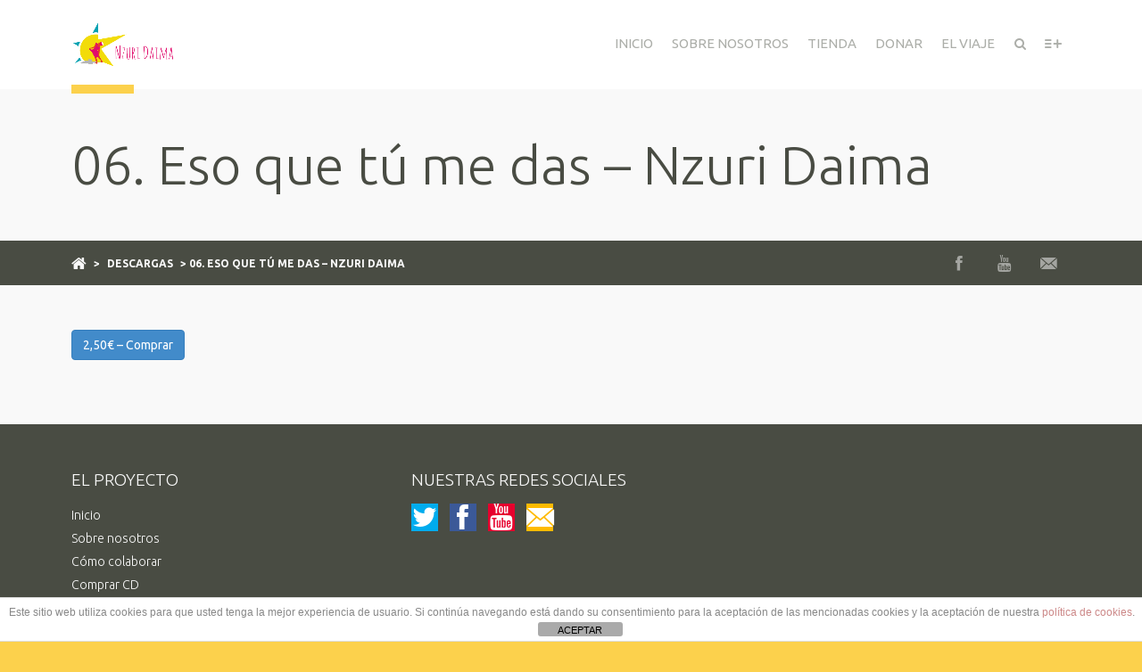

--- FILE ---
content_type: text/html; charset=UTF-8
request_url: https://corosafari.org/downloads/eso-que-tu-me-das-nzuri-daima/
body_size: 15655
content:
<!doctype html>
<!--[if IE 8]><html class="ie8 ie-all" lang="es"> <![endif]-->
<!--[if IE 9]><html class="ie9 ie-all" lang="es"> <![endif]-->
<!--[if IE 10]><html class="ie10 ie-all" lang="es"> <![endif]-->
<!--[if !IE]><!--> <html lang="es">
<head>
<meta name="generator" content="Wix.com Website Builder" />
<meta charset="UTF-8">
<meta name="author" content="nzuri-daima.org">
<meta name="viewport" content="width=device-width">
<meta http-equiv="X-UA-Compatible" content="IE=edge,chrome=1">
<!--[if lt IE 9]><script src="//html5shim.googlecode.com/svn/trunk/html5.js"></script><![endif]-->
<script type='text/javascript'>
/* <![CDATA[*/
var ishyoboy_fe_globals = {
IYB_RESPONSIVE: true,
IYB_BREAKINGPOINT: 768
}; 
/* ]]> */ 
</script>
<meta name='robots' content='index, follow, max-image-preview:large, max-snippet:-1, max-video-preview:-1' />
<title>06. Eso que tú me das - Nzuri Daima - Música para acercar mundos</title>
<meta property="og:locale" content="es_ES" />
<meta property="og:type" content="article" />
<meta property="og:title" content="06. Eso que tú me das - Nzuri Daima - Música para acercar mundos" />
<meta property="og:description" content="o 2,50&euro;&nbsp;&ndash;&nbsp;Comprar Finalizar compra Añadido al carrito" />
<meta property="og:url" content="https://corosafari.org/downloads/eso-que-tu-me-das-nzuri-daima/" />
<meta property="og:site_name" content="Música para acercar mundos" />
<meta property="article:modified_time" content="2023-01-02T23:08:39+00:00" />
<meta name="twitter:card" content="summary_large_image" />
<script type="application/ld+json" class="yoast-schema-graph">{"@context":"https://schema.org","@graph":[{"@type":"WebPage","@id":"https://corosafari.org/downloads/eso-que-tu-me-das-nzuri-daima/","url":"https://corosafari.org/downloads/eso-que-tu-me-das-nzuri-daima/","name":"06. Eso que tú me das - Nzuri Daima - Música para acercar mundos","isPartOf":{"@id":"https://corosafari.org/#website"},"datePublished":"2022-12-31T00:08:06+00:00","dateModified":"2023-01-02T23:08:39+00:00","breadcrumb":{"@id":"https://corosafari.org/downloads/eso-que-tu-me-das-nzuri-daima/#breadcrumb"},"inLanguage":"es","potentialAction":[{"@type":"ReadAction","target":["https://corosafari.org/downloads/eso-que-tu-me-das-nzuri-daima/"]}]},{"@type":"BreadcrumbList","@id":"https://corosafari.org/downloads/eso-que-tu-me-das-nzuri-daima/#breadcrumb","itemListElement":[{"@type":"ListItem","position":1,"name":"Portada","item":"https://corosafari.org/"},{"@type":"ListItem","position":2,"name":"Descargas","item":"https://corosafari.org/downloads/"},{"@type":"ListItem","position":3,"name":"06. Eso que tú me das &#8211; Nzuri Daima"}]},{"@type":"WebSite","@id":"https://corosafari.org/#website","url":"https://corosafari.org/","name":"Música para acercar mundos","description":"","potentialAction":[{"@type":"SearchAction","target":{"@type":"EntryPoint","urlTemplate":"https://corosafari.org/?s={search_term_string}"},"query-input":{"@type":"PropertyValueSpecification","valueRequired":true,"valueName":"search_term_string"}}],"inLanguage":"es"}]}</script>
<style id='wp-img-auto-sizes-contain-inline-css' type='text/css'>
img:is([sizes=auto i],[sizes^="auto," i]){contain-intrinsic-size:3000px 1500px}
/*# sourceURL=wp-img-auto-sizes-contain-inline-css */
</style>
<link rel="stylesheet" type="text/css" href="//corosafari.org/contenido/cache/wpfc-minified/lka4tbum/ffken.css" media="all"/>
<style id='wp-emoji-styles-inline-css' type='text/css'>
img.wp-smiley, img.emoji {
display: inline !important;
border: none !important;
box-shadow: none !important;
height: 1em !important;
width: 1em !important;
margin: 0 0.07em !important;
vertical-align: -0.1em !important;
background: none !important;
padding: 0 !important;
}
/*# sourceURL=wp-emoji-styles-inline-css */
</style>
<style id='wp-block-library-inline-css' type='text/css'>
:root{--wp-block-synced-color:#7a00df;--wp-block-synced-color--rgb:122,0,223;--wp-bound-block-color:var(--wp-block-synced-color);--wp-editor-canvas-background:#ddd;--wp-admin-theme-color:#007cba;--wp-admin-theme-color--rgb:0,124,186;--wp-admin-theme-color-darker-10:#006ba1;--wp-admin-theme-color-darker-10--rgb:0,107,160.5;--wp-admin-theme-color-darker-20:#005a87;--wp-admin-theme-color-darker-20--rgb:0,90,135;--wp-admin-border-width-focus:2px}@media (min-resolution:192dpi){:root{--wp-admin-border-width-focus:1.5px}}.wp-element-button{cursor:pointer}:root .has-very-light-gray-background-color{background-color:#eee}:root .has-very-dark-gray-background-color{background-color:#313131}:root .has-very-light-gray-color{color:#eee}:root .has-very-dark-gray-color{color:#313131}:root .has-vivid-green-cyan-to-vivid-cyan-blue-gradient-background{background:linear-gradient(135deg,#00d084,#0693e3)}:root .has-purple-crush-gradient-background{background:linear-gradient(135deg,#34e2e4,#4721fb 50%,#ab1dfe)}:root .has-hazy-dawn-gradient-background{background:linear-gradient(135deg,#faaca8,#dad0ec)}:root .has-subdued-olive-gradient-background{background:linear-gradient(135deg,#fafae1,#67a671)}:root .has-atomic-cream-gradient-background{background:linear-gradient(135deg,#fdd79a,#004a59)}:root .has-nightshade-gradient-background{background:linear-gradient(135deg,#330968,#31cdcf)}:root .has-midnight-gradient-background{background:linear-gradient(135deg,#020381,#2874fc)}:root{--wp--preset--font-size--normal:16px;--wp--preset--font-size--huge:42px}.has-regular-font-size{font-size:1em}.has-larger-font-size{font-size:2.625em}.has-normal-font-size{font-size:var(--wp--preset--font-size--normal)}.has-huge-font-size{font-size:var(--wp--preset--font-size--huge)}.has-text-align-center{text-align:center}.has-text-align-left{text-align:left}.has-text-align-right{text-align:right}.has-fit-text{white-space:nowrap!important}#end-resizable-editor-section{display:none}.aligncenter{clear:both}.items-justified-left{justify-content:flex-start}.items-justified-center{justify-content:center}.items-justified-right{justify-content:flex-end}.items-justified-space-between{justify-content:space-between}.screen-reader-text{border:0;clip-path:inset(50%);height:1px;margin:-1px;overflow:hidden;padding:0;position:absolute;width:1px;word-wrap:normal!important}.screen-reader-text:focus{background-color:#ddd;clip-path:none;color:#444;display:block;font-size:1em;height:auto;left:5px;line-height:normal;padding:15px 23px 14px;text-decoration:none;top:5px;width:auto;z-index:100000}html :where(.has-border-color){border-style:solid}html :where([style*=border-top-color]){border-top-style:solid}html :where([style*=border-right-color]){border-right-style:solid}html :where([style*=border-bottom-color]){border-bottom-style:solid}html :where([style*=border-left-color]){border-left-style:solid}html :where([style*=border-width]){border-style:solid}html :where([style*=border-top-width]){border-top-style:solid}html :where([style*=border-right-width]){border-right-style:solid}html :where([style*=border-bottom-width]){border-bottom-style:solid}html :where([style*=border-left-width]){border-left-style:solid}html :where(img[class*=wp-image-]){height:auto;max-width:100%}:where(figure){margin:0 0 1em}html :where(.is-position-sticky){--wp-admin--admin-bar--position-offset:var(--wp-admin--admin-bar--height,0px)}@media screen and (max-width:600px){html :where(.is-position-sticky){--wp-admin--admin-bar--position-offset:0px}}
/*# sourceURL=wp-block-library-inline-css */
</style><style id='global-styles-inline-css' type='text/css'>
:root{--wp--preset--aspect-ratio--square: 1;--wp--preset--aspect-ratio--4-3: 4/3;--wp--preset--aspect-ratio--3-4: 3/4;--wp--preset--aspect-ratio--3-2: 3/2;--wp--preset--aspect-ratio--2-3: 2/3;--wp--preset--aspect-ratio--16-9: 16/9;--wp--preset--aspect-ratio--9-16: 9/16;--wp--preset--color--black: #000000;--wp--preset--color--cyan-bluish-gray: #abb8c3;--wp--preset--color--white: #ffffff;--wp--preset--color--pale-pink: #f78da7;--wp--preset--color--vivid-red: #cf2e2e;--wp--preset--color--luminous-vivid-orange: #ff6900;--wp--preset--color--luminous-vivid-amber: #fcb900;--wp--preset--color--light-green-cyan: #7bdcb5;--wp--preset--color--vivid-green-cyan: #00d084;--wp--preset--color--pale-cyan-blue: #8ed1fc;--wp--preset--color--vivid-cyan-blue: #0693e3;--wp--preset--color--vivid-purple: #9b51e0;--wp--preset--gradient--vivid-cyan-blue-to-vivid-purple: linear-gradient(135deg,rgb(6,147,227) 0%,rgb(155,81,224) 100%);--wp--preset--gradient--light-green-cyan-to-vivid-green-cyan: linear-gradient(135deg,rgb(122,220,180) 0%,rgb(0,208,130) 100%);--wp--preset--gradient--luminous-vivid-amber-to-luminous-vivid-orange: linear-gradient(135deg,rgb(252,185,0) 0%,rgb(255,105,0) 100%);--wp--preset--gradient--luminous-vivid-orange-to-vivid-red: linear-gradient(135deg,rgb(255,105,0) 0%,rgb(207,46,46) 100%);--wp--preset--gradient--very-light-gray-to-cyan-bluish-gray: linear-gradient(135deg,rgb(238,238,238) 0%,rgb(169,184,195) 100%);--wp--preset--gradient--cool-to-warm-spectrum: linear-gradient(135deg,rgb(74,234,220) 0%,rgb(151,120,209) 20%,rgb(207,42,186) 40%,rgb(238,44,130) 60%,rgb(251,105,98) 80%,rgb(254,248,76) 100%);--wp--preset--gradient--blush-light-purple: linear-gradient(135deg,rgb(255,206,236) 0%,rgb(152,150,240) 100%);--wp--preset--gradient--blush-bordeaux: linear-gradient(135deg,rgb(254,205,165) 0%,rgb(254,45,45) 50%,rgb(107,0,62) 100%);--wp--preset--gradient--luminous-dusk: linear-gradient(135deg,rgb(255,203,112) 0%,rgb(199,81,192) 50%,rgb(65,88,208) 100%);--wp--preset--gradient--pale-ocean: linear-gradient(135deg,rgb(255,245,203) 0%,rgb(182,227,212) 50%,rgb(51,167,181) 100%);--wp--preset--gradient--electric-grass: linear-gradient(135deg,rgb(202,248,128) 0%,rgb(113,206,126) 100%);--wp--preset--gradient--midnight: linear-gradient(135deg,rgb(2,3,129) 0%,rgb(40,116,252) 100%);--wp--preset--font-size--small: 13px;--wp--preset--font-size--medium: 20px;--wp--preset--font-size--large: 36px;--wp--preset--font-size--x-large: 42px;--wp--preset--spacing--20: 0.44rem;--wp--preset--spacing--30: 0.67rem;--wp--preset--spacing--40: 1rem;--wp--preset--spacing--50: 1.5rem;--wp--preset--spacing--60: 2.25rem;--wp--preset--spacing--70: 3.38rem;--wp--preset--spacing--80: 5.06rem;--wp--preset--shadow--natural: 6px 6px 9px rgba(0, 0, 0, 0.2);--wp--preset--shadow--deep: 12px 12px 50px rgba(0, 0, 0, 0.4);--wp--preset--shadow--sharp: 6px 6px 0px rgba(0, 0, 0, 0.2);--wp--preset--shadow--outlined: 6px 6px 0px -3px rgb(255, 255, 255), 6px 6px rgb(0, 0, 0);--wp--preset--shadow--crisp: 6px 6px 0px rgb(0, 0, 0);}:where(.is-layout-flex){gap: 0.5em;}:where(.is-layout-grid){gap: 0.5em;}body .is-layout-flex{display: flex;}.is-layout-flex{flex-wrap: wrap;align-items: center;}.is-layout-flex > :is(*, div){margin: 0;}body .is-layout-grid{display: grid;}.is-layout-grid > :is(*, div){margin: 0;}:where(.wp-block-columns.is-layout-flex){gap: 2em;}:where(.wp-block-columns.is-layout-grid){gap: 2em;}:where(.wp-block-post-template.is-layout-flex){gap: 1.25em;}:where(.wp-block-post-template.is-layout-grid){gap: 1.25em;}.has-black-color{color: var(--wp--preset--color--black) !important;}.has-cyan-bluish-gray-color{color: var(--wp--preset--color--cyan-bluish-gray) !important;}.has-white-color{color: var(--wp--preset--color--white) !important;}.has-pale-pink-color{color: var(--wp--preset--color--pale-pink) !important;}.has-vivid-red-color{color: var(--wp--preset--color--vivid-red) !important;}.has-luminous-vivid-orange-color{color: var(--wp--preset--color--luminous-vivid-orange) !important;}.has-luminous-vivid-amber-color{color: var(--wp--preset--color--luminous-vivid-amber) !important;}.has-light-green-cyan-color{color: var(--wp--preset--color--light-green-cyan) !important;}.has-vivid-green-cyan-color{color: var(--wp--preset--color--vivid-green-cyan) !important;}.has-pale-cyan-blue-color{color: var(--wp--preset--color--pale-cyan-blue) !important;}.has-vivid-cyan-blue-color{color: var(--wp--preset--color--vivid-cyan-blue) !important;}.has-vivid-purple-color{color: var(--wp--preset--color--vivid-purple) !important;}.has-black-background-color{background-color: var(--wp--preset--color--black) !important;}.has-cyan-bluish-gray-background-color{background-color: var(--wp--preset--color--cyan-bluish-gray) !important;}.has-white-background-color{background-color: var(--wp--preset--color--white) !important;}.has-pale-pink-background-color{background-color: var(--wp--preset--color--pale-pink) !important;}.has-vivid-red-background-color{background-color: var(--wp--preset--color--vivid-red) !important;}.has-luminous-vivid-orange-background-color{background-color: var(--wp--preset--color--luminous-vivid-orange) !important;}.has-luminous-vivid-amber-background-color{background-color: var(--wp--preset--color--luminous-vivid-amber) !important;}.has-light-green-cyan-background-color{background-color: var(--wp--preset--color--light-green-cyan) !important;}.has-vivid-green-cyan-background-color{background-color: var(--wp--preset--color--vivid-green-cyan) !important;}.has-pale-cyan-blue-background-color{background-color: var(--wp--preset--color--pale-cyan-blue) !important;}.has-vivid-cyan-blue-background-color{background-color: var(--wp--preset--color--vivid-cyan-blue) !important;}.has-vivid-purple-background-color{background-color: var(--wp--preset--color--vivid-purple) !important;}.has-black-border-color{border-color: var(--wp--preset--color--black) !important;}.has-cyan-bluish-gray-border-color{border-color: var(--wp--preset--color--cyan-bluish-gray) !important;}.has-white-border-color{border-color: var(--wp--preset--color--white) !important;}.has-pale-pink-border-color{border-color: var(--wp--preset--color--pale-pink) !important;}.has-vivid-red-border-color{border-color: var(--wp--preset--color--vivid-red) !important;}.has-luminous-vivid-orange-border-color{border-color: var(--wp--preset--color--luminous-vivid-orange) !important;}.has-luminous-vivid-amber-border-color{border-color: var(--wp--preset--color--luminous-vivid-amber) !important;}.has-light-green-cyan-border-color{border-color: var(--wp--preset--color--light-green-cyan) !important;}.has-vivid-green-cyan-border-color{border-color: var(--wp--preset--color--vivid-green-cyan) !important;}.has-pale-cyan-blue-border-color{border-color: var(--wp--preset--color--pale-cyan-blue) !important;}.has-vivid-cyan-blue-border-color{border-color: var(--wp--preset--color--vivid-cyan-blue) !important;}.has-vivid-purple-border-color{border-color: var(--wp--preset--color--vivid-purple) !important;}.has-vivid-cyan-blue-to-vivid-purple-gradient-background{background: var(--wp--preset--gradient--vivid-cyan-blue-to-vivid-purple) !important;}.has-light-green-cyan-to-vivid-green-cyan-gradient-background{background: var(--wp--preset--gradient--light-green-cyan-to-vivid-green-cyan) !important;}.has-luminous-vivid-amber-to-luminous-vivid-orange-gradient-background{background: var(--wp--preset--gradient--luminous-vivid-amber-to-luminous-vivid-orange) !important;}.has-luminous-vivid-orange-to-vivid-red-gradient-background{background: var(--wp--preset--gradient--luminous-vivid-orange-to-vivid-red) !important;}.has-very-light-gray-to-cyan-bluish-gray-gradient-background{background: var(--wp--preset--gradient--very-light-gray-to-cyan-bluish-gray) !important;}.has-cool-to-warm-spectrum-gradient-background{background: var(--wp--preset--gradient--cool-to-warm-spectrum) !important;}.has-blush-light-purple-gradient-background{background: var(--wp--preset--gradient--blush-light-purple) !important;}.has-blush-bordeaux-gradient-background{background: var(--wp--preset--gradient--blush-bordeaux) !important;}.has-luminous-dusk-gradient-background{background: var(--wp--preset--gradient--luminous-dusk) !important;}.has-pale-ocean-gradient-background{background: var(--wp--preset--gradient--pale-ocean) !important;}.has-electric-grass-gradient-background{background: var(--wp--preset--gradient--electric-grass) !important;}.has-midnight-gradient-background{background: var(--wp--preset--gradient--midnight) !important;}.has-small-font-size{font-size: var(--wp--preset--font-size--small) !important;}.has-medium-font-size{font-size: var(--wp--preset--font-size--medium) !important;}.has-large-font-size{font-size: var(--wp--preset--font-size--large) !important;}.has-x-large-font-size{font-size: var(--wp--preset--font-size--x-large) !important;}
/*# sourceURL=global-styles-inline-css */
</style>
<style id='classic-theme-styles-inline-css' type='text/css'>
/*! This file is auto-generated */
.wp-block-button__link{color:#fff;background-color:#32373c;border-radius:9999px;box-shadow:none;text-decoration:none;padding:calc(.667em + 2px) calc(1.333em + 2px);font-size:1.125em}.wp-block-file__button{background:#32373c;color:#fff;text-decoration:none}
/*# sourceURL=/wp-includes/css/classic-themes.min.css */
</style>
<link rel="stylesheet" type="text/css" href="//corosafari.org/contenido/cache/wpfc-minified/ft7u9axl/ffkem.css" media="all"/>
<link rel='stylesheet' href='https://fonts.googleapis.com/css?family=Ubuntu%3A400%2C400italic%2Cregular%2Citalic%2C700%2C700italic%2C300%2C400%2C400italic%2Cregular%2Citalic%2C700%2C700italic%2Cregular%2C400%2C400italic%2Cregular%2Citalic%2C700%2C700italic%2C300%2C400%2C400italic%2Cregular%2Citalic%2C700%2C700italic%2C300%2C400%2C400italic%2Cregular%2Citalic%2C700%2C700italic%2C300%2C400%2C400italic%2Cregular%2Citalic%2C700%2C700italic%2C300%2C400%2C400italic%2Cregular%2Citalic%2C700%2C700italic%2C300%2C400%2C400italic%2Cregular%2Citalic%2C700%2C700italic%2C300%2C400%2C400italic%2Cregular%2Citalic%2C700%2C700italic%2C300%2C' type='text/css' media='all' />
<link rel="stylesheet" type="text/css" href="//corosafari.org/contenido/cache/wpfc-minified/d76k0e4j/ffyaj.css" media="all"/>
<script src='//corosafari.org/contenido/cache/wpfc-minified/qsh9te9c/ffkeo.js' type="text/javascript"></script>
<script type="text/javascript" id="front-principal-js-extra">
/* <![CDATA[ */
var cdp_cookies_info = {"url_plugin":"https://corosafari.org/contenido/plugins/asesor-cookies-para-la-ley-en-espana/plugin.php","url_admin_ajax":"https://corosafari.org/wp-admin/admin-ajax.php"};
//# sourceURL=front-principal-js-extra
/* ]]> */
</script>
<script src='//corosafari.org/contenido/cache/wpfc-minified/cxxv8fh/ffken.js' type="text/javascript"></script>
<script type="text/javascript" src="https://js.stripe.com/v3/" id="sandhills-stripe-js-v3-js"></script>
<script></script><link rel='shortlink' href='https://corosafari.org/?p=16171' />
<style type="text/css"></style>
<script type="text/javascript">
jQuery(document).ready(function($){
var thumbnails = jQuery("a:has(img)").not(".nolightbox").filter( function() { return /\.(jpe?g|png|gif|bmp)$/i.test(jQuery(this).attr('href')) });
if ( thumbnails.length > 0){
thumbnails.addClass( 'openfancybox-image' ).attr( 'rel', 'fancybox-post-image-16171');
}
});
</script>
<style type="text/css">.recentcomments a{display:inline !important;padding:0 !important;margin:0 !important;}</style>
<link rel="icon" href="https://corosafari.org/media/2023/01/cropped-cropped-nzuri-favicon-32x32.png" sizes="32x32" />
<link rel="icon" href="https://corosafari.org/media/2023/01/cropped-cropped-nzuri-favicon-192x192.png" sizes="192x192" />
<link rel="apple-touch-icon" href="https://corosafari.org/media/2023/01/cropped-cropped-nzuri-favicon-180x180.png" />
<meta name="msapplication-TileImage" content="https://corosafari.org/media/2023/01/cropped-cropped-nzuri-favicon-270x270.png" />
<noscript><style> .wpb_animate_when_almost_visible { opacity: 1; }</style></noscript>        <!--[if IE 8]><link rel="stylesheet" href="https://corosafari.org/contenido/themes/boldial_2.9/assets/frontend/css/ie8.css"><![endif]-->
</head>
<body class="wp-singular download-template-default single single-download postid-16171 wp-theme-boldial_29 wp-child-theme-boldial_29_child ish-unboxed ish-responsive_layout_on ish-sticky-on  edd-js-none wpb-js-composer js-comp-ver-8.1 vc_responsive">
<div class="ish-body">
<section class="ish-part_expandable ish-a-expandable">
<div class="ish-pe-bg">
<a href="#close" class="ish-pe-close ish-icon-cancel" title="Close Expandable (ESC)"></a>
<div class="ish-row ish-row-notfull">
<div class="ish-row_inner">
<div id="text-4" class="ish-grid12 widget-1 widget widget_text">			<div class="textwidget"><div class="ish-sc-element ish-sc_svg_icon ish-hexagon_rounded ish-color5 ish-center ish-glow"><svg width="100px" height="100px" viewBox="0 0 572 650" style="width:150px;height:150px;"><path d="M553.901,178.69c-1.79-3.97-3.976-7.721-6.519-11.198c-19.332-32.392-216.94-145.165-255.816-146.085
c-2.269-0.25-4.57-0.388-6.905-0.388c-2.509,0-4.979,0.165-7.41,0.452C236.099,24.391,42.725,135.1,22.422,167.653
c-2.579,3.504-4.792,7.29-6.603,11.297C-3.06,212.637-3.067,443.009,16.166,472.354c1.523,3.224,3.318,6.291,5.347,9.184
c16.503,31.159,214.665,144.547,255.519,146.812c2.502,0.305,5.044,0.48,7.629,0.48c3.483,0,6.896-0.298,10.223-0.846
c0.731-0.12,1.462-0.245,2.185-0.391c0.159-0.031,0.323-0.067,0.485-0.102c0.87-0.183,1.775-0.391,2.721-0.628
c0.005-0.001,0.01-0.003,0.015-0.004c53.772-13.502,226.592-113.494,246.468-144.499c3.103-4.124,5.705-8.645,7.722-13.473
C572.138,429.665,572.058,212.169,553.901,178.69z"/></svg><span><span  style="background-image: url('https://corosafari.org/contenido/plugins/ishyoboy-boldial-assets/ishyoboy-shortcodes/assets/frontend/images/icon-sets/beautiful-flat-icons/newpaper.svg');width:150px;height:150px;"></span></span></div><div class="ish-sc-element ish-sc_headline ish-color5 ish-center ish-h1">EXPANDABLE AREA</div><div class="ish-sc-element ish-sc_headline ish-color3 ish-center ish-h4">Use all default WordPress shortcodes or bring the area to life with custom shortcodes.</div><div class="ish-sc-element ish-sc_separator ish-color3 ish-center ish-separator-thin" style=" width: 85%;"></div></div>
</div></div></div><div class="ish-row ish-row-notfull"><div class="ish-row_inner"><div id="tag_cloud-2" class="ish-grid3 widget-2 widget widget_tag_cloud"><h4 class="widget-title">Categories</h4><div class="tagcloud"><a href="https://corosafari.org/portfolio-category/fotografias/coro/" class="tag-cloud-link tag-link-92 tag-link-position-1" style="font-size: 15.666666666667pt;" aria-label="coro (25 elementos)">coro</a>
<a href="https://corosafari.org/portfolio-category/fotografias/" class="tag-cloud-link tag-link-46 tag-link-position-2" style="font-size: 22pt;" aria-label="Fotografias (39 elementos)">Fotografias</a>
<a href="https://corosafari.org/portfolio-category/fotografias/ninos/" class="tag-cloud-link tag-link-47 tag-link-position-3" style="font-size: 8pt;" aria-label="Niños (14 elementos)">Niños</a></div>
</div><div id="text-5" class="ish-grid12 widget-3 widget widget_text">			<div class="textwidget"><div class="ish-sc-element ish-sc_separator ish-color3 ish-center ish-separator-thin" style=" width: 85%;"></div><div class="ish-sc-element ish-sc_headline ish-color3 ish-center ish-h4">... and much, much, more ...</div><a class="ish-sc-element ish-sc_button ish-small ish-color5 ish-text-color4 ish-center" href="http://themes.ishyoboy.com/boldial/buy-now" target="_blank"><span class="ish-icon ish-left"><span class="ish-icon-basket-1"></span></span>BUY BOLDIAL NOW</a></div>
</div>						    </div>
</div>
</div>
</section>
<section class="ish-part_searchbar ish-a-search">
<div>
<form role="search" method="get" id="headersearchform" action="https://corosafari.org/">
<label>
<input type="text" value="" name="s" id="s" autocomplete="off" placeholder="Search ...">
</label>
</form>
<a href="#close" class="ish-ps-searchform_close ish-icon-cancel" title="Close Search (ESC)"></a>			    </div>
</section>
<div class="ish-wrapper-all">
<section class="ish-part_header">
<div class="ish-row ish-row-notfull">
<div class="ish-row_inner">
<a class="ish-ph-logo ish-ph-logo_retina-no" href="https://corosafari.org">
<span>
<img src="//corosafari.org/media/2015/10/logo-nzuri2017-sin-fondo.png" alt="Música para acercar mundos" title="Música para acercar mundos" />
</span>
</a>
<nav class="ish-ph-main_nav">
<ul id="mainnav" class="ish-ph-mn-main_nav ish-nt-regular"><li id="menu-item-2501" class="menu-item menu-item-type-post_type menu-item-object-page menu-item-home menu-item-2501"><a href="https://corosafari.org/">Inicio</a></li>
<li id="menu-item-2498" class="menu-item menu-item-type-post_type menu-item-object-page menu-item-has-children menu-item-2498"><a href="https://corosafari.org/nosotros/">Sobre Nosotros</a>
<ul class="sub-menu">
<li id="menu-item-3332" class="menu-item menu-item-type-post_type menu-item-object-page menu-item-3332"><a href="https://corosafari.org/colabora/">Colaborar</a></li>
<li id="menu-item-3333" class="menu-item menu-item-type-post_type menu-item-object-page menu-item-3333"><a href="https://corosafari.org/galeria/">Galería</a></li>
<li id="menu-item-16088" class="menu-item menu-item-type-post_type menu-item-object-page menu-item-16088"><a href="https://corosafari.org/contacto/">Contacto</a></li>
</ul>
</li>
<li id="menu-item-4792" class="menu-item menu-item-type-post_type menu-item-object-page menu-item-has-children menu-item-4792"><a href="https://corosafari.org/tienda/">Tienda</a>
<ul class="sub-menu">
<li id="menu-item-4794" class="menu-item menu-item-type-post_type menu-item-object-page menu-item-4794"><a href="https://corosafari.org/tienda/comprar_what_is_love/">What is Love (Primer disco)</a></li>
<li id="menu-item-4795" class="menu-item menu-item-type-post_type menu-item-object-page menu-item-4795"><a href="https://corosafari.org/tienda/comprar_joys_miracle/">Joy&#8217;s Miracle (Segundo Disco)</a></li>
<li id="menu-item-16121" class="menu-item menu-item-type-post_type menu-item-object-page menu-item-16121"><a href="https://corosafari.org/tienda/4to-disco-humanity/">HUMANITY (Cuarto Disco)</a></li>
<li id="menu-item-4796" class="menu-item menu-item-type-post_type menu-item-object-page menu-item-4796"><a href="https://corosafari.org/tienda/checkout-2/">Carrito</a></li>
</ul>
</li>
<li id="menu-item-3616" class="menu-item menu-item-type-post_type menu-item-object-page menu-item-3616"><a href="https://corosafari.org/donaciones/">DONAR</a></li>
<li id="menu-item-5058" class="menu-item menu-item-type-post_type menu-item-object-page menu-item-5058"><a href="https://corosafari.org/frutosdelviaje/">El VIAJE</a></li>
<li class="ish-ph-mn-search"><a href="#search" class="ish-icon-search"></a></li><li class="ish-ph-expandable_btn"><a href="#expandable" class="ish-icon-list-add"></a></li></ul>
<ul class="ish-ph-mn-resp_nav ish-ph-mn-hidden">
<li class="ish-ph-mn-resp_menu"><a href="#respnav" class="ish-icon-menu"></a></li>
<li class="ish-ph-mn-search"><a href="#search" class="ish-icon-search"></a></li>
<li class="ish-ph-expandable_btn"><a href="#expandable" class="ish-icon-list-add"></a></li>
</ul>
</nav>
</div>
</div>
</section>
<div class="ish-part_tagline ish-tagline_title ish-tagline-colored"><div class="ish-row ish-row-notfull"><div class="ish-row_inner"><h1>06. Eso que tú me das &#8211; Nzuri Daima</h1></div></div></div>
<div class="ish-part_breadcrumbs">
<div class="ish-row ish-row-notfull">
<div class="ish-row_inner"><div class="ish-pb-breadcrumbs"><div><div>
<a class="ish-pb-breadcrumbs-home" href="https://corosafari.org"><span>Home</span></a> &gt; <a href="https://corosafari.org/downloads/">Descargas</a> &gt; 06. Eso que tú me das &#8211; Nzuri Daima</div></div></div><div class="ish-pb-socials"><div class="ish-sc-element ish-sc_icon ish-simple ish-color1 ish-tooltip-color1 ish-tooltip-text-color3" data-type="tooltip" title="Facebook"><a href="//www.facebook.com/nzuridaima" style="color: #ffffff; background-color: #3b5998;" target="_blank"><span><span class="ish-icon-facebook"></span></span></a></div>
<div class="ish-sc-element ish-sc_icon ish-simple ish-color1 ish-tooltip-color1 ish-tooltip-text-color3" data-type="tooltip" title="Youtube"><a href="//www.youtube.com/channel/UCjFGHmKX-INv0ehZw-vzeog" style="color: #ffffff; background-color: #E6002D;" target="_blank"><span><span class="ish-icon-youtube"></span></span></a></div>
<div class="ish-sc-element ish-sc_icon ish-simple ish-color1 ish-tooltip-color1 ish-tooltip-text-color3" data-type="tooltip" title="Contacto"><a href="contact/" style="color: #ffffff; background-color: #ffba00;" target="_blank"><span><span class="ish-icon-email"></span></span></a></div></div></div></div></div>
<section class="ish-part_content ish-without-sidebar">
<div class="wpb_row vc_row-fluid ish-row-notfull ish-row_notsection"><div class="ish-vc_row_inner">	<form id="edd_purchase_16171-2" class="edd_download_purchase_form edd_purchase_16171" method="post">
<div id="edds-prb-download-16171-1" class="edds-prb--download edds-prb" data-currency="eur" data-country="ES" data-total="{&quot;label&quot;:&quot;Total&quot;,&quot;amount&quot;:250}" data-display-items="[{&quot;label&quot;:&quot;06. Eso que t\u00fa me das &#8211; Nzuri Daima&quot;,&quot;amount&quot;:250}]">
<div class="edds-prb__button"></div>
<div class="edds-prb__or">o</div>
</div><input type="hidden" id="edd-process-checkout-nonce" name="edd-process-checkout-nonce" value="fb2bfa3857" /><input type="hidden" id="edd-process-stripe-token-16171" data-timestamp="1765879611" data-token="9f0f5e1d398eb3ac834f5afb8b4b7c66a04e6ba4be6c855695aa5250f6e90398" />
<div class="edd_purchase_submit_wrapper">
<button class="edd-add-to-cart button blue edd-submit" data-nonce="2065e4b134" data-timestamp="1765879611" data-token="9f0f5e1d398eb3ac834f5afb8b4b7c66a04e6ba4be6c855695aa5250f6e90398" data-action="edd_add_to_cart" data-download-id="16171" data-variable-price="no" data-price-mode=single data-price="2.50" ><span class="edd-add-to-cart-label">2,50&euro;&nbsp;&ndash;&nbsp;Comprar</span> <span class="edd-loading" aria-label="Cargando"></span></button><input type="submit" class="edd-add-to-cart edd-no-js button blue edd-submit" name="edd_purchase_download" value="2,50&euro;&nbsp;&ndash;&nbsp;Comprar" data-action="edd_add_to_cart" data-download-id="16171" data-variable-price="no" data-price-mode=single /><a href="https://corosafari.org/tienda/checkout-2/" class="edd_go_to_checkout button blue edd-submit" style="display:none;">Finalizar compra</a>
<span class="edd-cart-ajax-alert" aria-live="assertive">
<span class="edd-cart-added-alert" style="display: none;">
<svg class="edd-icon edd-icon-check" xmlns="http://www.w3.org/2000/svg" width="28" height="28" viewBox="0 0 28 28" aria-hidden="true">
<path d="M26.11 8.844c0 .39-.157.78-.44 1.062L12.234 23.344c-.28.28-.672.438-1.062.438s-.78-.156-1.06-.438l-7.782-7.78c-.28-.282-.438-.673-.438-1.063s.156-.78.438-1.06l2.125-2.126c.28-.28.672-.438 1.062-.438s.78.156 1.062.438l4.594 4.61L21.42 5.656c.282-.28.673-.438 1.063-.438s.78.155 1.062.437l2.125 2.125c.28.28.438.672.438 1.062z"/>
</svg>
Añadido al carrito					</span>
</span>
</div>
<input type="hidden" name="download_id" value="16171">
<input type="hidden" name="edd_action" class="edd_action_input" value="add_to_cart">
</form>
</div></div>		
</section>
<section class="ish-part_footer" id="ish-part_footer">
<div class="ish-row ish-row-notfull">
<div class="ish-row_inner">
<div id="text-2" class="ish-grid4 widget-1 widget widget_text"><h4 class="widget-title">El proyecto</h4>			<div class="textwidget"><ul>
<li><a href="https://corosafari.org">Inicio</a></li>
<li><a href="/nosotros">Sobre nosotros</a></li>
<li><a href="/colabora">Cómo colaborar</a></li>
<li><a href="/tienda/">Comprar CD</a></li>
<li><a href="/galeria">Galería</a></li>
<li><a href="/blog">Blog</a></li>
<li><a href="/contacto">Contacto</a></li>
<li><a href="/donaciones/">Donar</a></li>
<li><a href="/politica-de-privacidad/">Política de Privacidad</a></li>
</ul>
</div>
</div><div id="text-3" class="ish-grid4 widget-2 widget widget_text"><h4 class="widget-title">Nuestras Redes Sociales</h4>			<div class="textwidget"><div class="ish-sc-element ish-sc_icon ish-simple ish-color1 ish-tooltip-color1 ish-tooltip-text-color3" data-type="tooltip" title="Twitter"><a href="//www.twitter.com/NzuriDaima" style="color: #ffffff; background-color: #00acee;" target="_blank"><span><span class="ish-icon-twitter"></span></span></a></div>
<div class="ish-sc-element ish-sc_icon ish-simple ish-color1 ish-tooltip-color1 ish-tooltip-text-color3" data-type="tooltip" title="Facebook"><a href="//www.facebook.com/nzuridaima" style="color: #ffffff; background-color: #3b5998;" target="_blank"><span><span class="ish-icon-facebook"></span></span></a></div>
<div class="ish-sc-element ish-sc_icon ish-simple ish-color1 ish-tooltip-color1 ish-tooltip-text-color3" data-type="tooltip" title="Youtube"><a href="//www.youtube.com/channel/UCjFGHmKX-INv0ehZw-vzeog" style="color: #ffffff; background-color: #E6002D;" target="_blank"><span><span class="ish-icon-youtube"></span></span></a></div>
<div class="ish-sc-element ish-sc_icon ish-simple ish-color1 ish-tooltip-color1 ish-tooltip-text-color3" data-type="tooltip" title="Contacto"><a href="contact/" style="color: #ffffff; background-color: #ffba00;" target="_blank"><span><span class="ish-icon-email"></span></span></a></div>
</div>
</div>				            </div>
</div>
</section>
<section class="ish-part_legals">
<div class="ish-row ish-row-notfull">
<div class="ish-row_inner">
<p style="text-align: center;"><a href="https://nzuri-daima.org">© Fundación Nzuri Daima 2025</a>. <a href="/politica-de-privacidad/" target="_blank" rel="noopener">Privacidad</a></p>
</div>
</div>
</section>
</div>
<a href="#top" class="ish-back_to_top ish-smooth_scroll ish-icon-up-open"></a>
</div>
<!--[if lte IE 8]><script src="https://corosafari.org/contenido/themes/boldial_2.9/assets/frontend/js/ie8.js"></script><![endif]-->
<script type="speculationrules">
{"prefetch":[{"source":"document","where":{"and":[{"href_matches":"/*"},{"not":{"href_matches":["/wp-*.php","/wp-admin/*","/media/*","/contenido/*","/contenido/plugins/*","/contenido/themes/boldial_2.9_child/*","/contenido/themes/boldial_2.9/*","/*\\?(.+)","/checkout-2/*"]}},{"not":{"selector_matches":"a[rel~=\"nofollow\"]"}},{"not":{"selector_matches":".no-prefetch, .no-prefetch a"}}]},"eagerness":"conservative"}]}
</script>
<div class="cdp-cookies-alerta  cdp-solapa-ocultar cdp-cookies-textos-izq cdp-cookies-tema-blanco">
<div class="cdp-cookies-texto">
<p style="font-size:12px !important;line-height:12px !important">Este sitio web utiliza cookies para que usted tenga la mejor experiencia de usuario. Si continúa navegando está dando su consentimiento para la aceptación de las mencionadas cookies y la aceptación de nuestra <a href="https://corosafari.org/politica-de-cookies/" style="font-size:12px !important;line-height:12px !important">política de cookies</a>.</p>
<a href="javascript:;" class="cdp-cookies-boton-cerrar">ACEPTAR</a> 
</div>
<a class="cdp-cookies-solapa">Aviso de cookies</a>
</div>
<script type="text/javascript">
soundManager.useFlashBlock = true; // optional - if used, required flashblock.css
soundManager.url = 'https://corosafari.org/contenido/plugins/compact-wp-audio-player/swf/soundmanager2.swf';
function play_mp3(flg, ids, mp3url, volume, loops)
{
//Check the file URL parameter value
var pieces = mp3url.split("|");
if (pieces.length > 1) {//We have got an .ogg file too
mp3file = pieces[0];
oggfile = pieces[1];
//set the file URL to be an array with the mp3 and ogg file
mp3url = new Array(mp3file, oggfile);
}
soundManager.createSound({
id: 'btnplay_' + ids,
volume: volume,
url: mp3url
});
if (flg == 'play') {
stop_all_tracks();                soundManager.play('btnplay_' + ids, {
onfinish: function() {
if (loops == 'true') {
loopSound('btnplay_' + ids);
}
else {
document.getElementById('btnplay_' + ids).style.display = 'inline';
document.getElementById('btnstop_' + ids).style.display = 'none';
}
}
});
}
else if (flg == 'stop') {
//soundManager.stop('btnplay_'+ids);
soundManager.pause('btnplay_' + ids);
}
}
function show_hide(flag, ids)
{
if (flag == 'play') {
document.getElementById('btnplay_' + ids).style.display = 'none';
document.getElementById('btnstop_' + ids).style.display = 'inline';
}
else if (flag == 'stop') {
document.getElementById('btnplay_' + ids).style.display = 'inline';
document.getElementById('btnstop_' + ids).style.display = 'none';
}
}
function loopSound(soundID)
{
window.setTimeout(function() {
soundManager.play(soundID, {onfinish: function() {
loopSound(soundID);
}});
}, 1);
}
function stop_all_tracks()
{
soundManager.stopAll();
var inputs = document.getElementsByTagName("input");
for (var i = 0; i < inputs.length; i++) {
if (inputs[i].id.indexOf("btnplay_") == 0) {
inputs[i].style.display = 'inline';//Toggle the play button
}
if (inputs[i].id.indexOf("btnstop_") == 0) {
inputs[i].style.display = 'none';//Hide the stop button
}
}
}
</script>
<style>.edd-js-none .edd-has-js, .edd-js .edd-no-js, body.edd-js input.edd-no-js { display: none; }</style>
<script>/* <![CDATA[ */(function(){var c = document.body.classList;c.remove('edd-js-none');c.add('edd-js');})();/* ]]> */</script>
<script type="application/ld+json">[{"@type":"Product","name":"06. Eso que t\u00fa me das - Nzuri Daima","url":"https:\/\/corosafari.org\/downloads\/eso-que-tu-me-das-nzuri-daima\/","brand":{"@type":"https:\/\/schema.org\/Brand","name":"M\u00fasica para acercar mundos"},"sku":"16171","image":"","offers":{"@type":"Offer","price":"2.50","priceCurrency":"EUR","priceValidUntil":"","url":"https:\/\/corosafari.org\/downloads\/eso-que-tu-me-das-nzuri-daima\/","availability":"https:\/\/schema.org\/InStock","seller":{"@type":"Organization","name":"M\u00fasica para acercar mundos"}},"category":"Humanity","@context":"https:\/\/schema.org\/"}]</script><script type="text/javascript" src="https://corosafari.org/inc/js/comment-reply.min.js" id="comment-reply-js" async="async" data-wp-strategy="async" fetchpriority="low"></script>
<script type="text/javascript" src="https://corosafari.org/inc/js/dist/hooks.min.js" id="wp-hooks-js"></script>
<script type="text/javascript" src="https://corosafari.org/inc/js/dist/i18n.min.js" id="wp-i18n-js"></script>
<script type="text/javascript" id="wp-i18n-js-after">
/* <![CDATA[ */
wp.i18n.setLocaleData( { 'text direction\u0004ltr': [ 'ltr' ] } );
//# sourceURL=wp-i18n-js-after
/* ]]> */
</script>
<script type="text/javascript" src="https://corosafari.org/contenido/plugins/contact-form-7/includes/swv/js/index.js" id="swv-js"></script>
<script type="text/javascript" id="contact-form-7-js-translations">
/* <![CDATA[ */
( function( domain, translations ) {
var localeData = translations.locale_data[ domain ] || translations.locale_data.messages;
localeData[""].domain = domain;
wp.i18n.setLocaleData( localeData, domain );
} )( "contact-form-7", {"translation-revision-date":"2025-12-01 15:45:40+0000","generator":"GlotPress\/4.0.3","domain":"messages","locale_data":{"messages":{"":{"domain":"messages","plural-forms":"nplurals=2; plural=n != 1;","lang":"es"},"This contact form is placed in the wrong place.":["Este formulario de contacto est\u00e1 situado en el lugar incorrecto."],"Error:":["Error:"]}},"comment":{"reference":"includes\/js\/index.js"}} );
//# sourceURL=contact-form-7-js-translations
/* ]]> */
</script>
<script type="text/javascript" id="contact-form-7-js-before">
/* <![CDATA[ */
var wpcf7 = {
"api": {
"root": "https:\/\/corosafari.org\/wp-json\/",
"namespace": "contact-form-7\/v1"
}
};
//# sourceURL=contact-form-7-js-before
/* ]]> */
</script>
<script type="text/javascript" src="https://corosafari.org/contenido/plugins/contact-form-7/includes/js/index.js" id="contact-form-7-js"></script>
<script type="text/javascript" src="https://corosafari.org/contenido/plugins/ishyoboy-boldial-assets/ishyoboy-shortcodes/assets/frontend/js/ishyoboy-shortcodes.js" id="ish-shortcodes-js"></script>
<script type="text/javascript" id="ish-widgets-js-extra">
/* <![CDATA[ */
var php_array = {"admin_ajax":"https://corosafari.org/wp-admin/admin-ajax.php"};
//# sourceURL=ish-widgets-js-extra
/* ]]> */
</script>
<script type="text/javascript" src="https://corosafari.org/contenido/plugins/ishyoboy-boldial-assets/ishyoboy-widgets/assets/frontend/js/widgets.js" id="ish-widgets-js"></script>
<script type="text/javascript" id="edd-ajax-js-extra">
/* <![CDATA[ */
var edd_scripts = {"ajaxurl":"https://corosafari.org/wp-admin/admin-ajax.php","position_in_cart":"","has_purchase_links":"0","already_in_cart_message":"Ya has a\u00f1adido este elemento a tu carrito","empty_cart_message":"Tu carrito esta vac\u00edo","loading":"Cargando","select_option":"Por favor selecciona una opci\u00f3n","is_checkout":"0","default_gateway":"stripe-prb","redirect_to_checkout":"0","checkout_page":"https://corosafari.org/tienda/checkout-2/","permalinks":"1","quantities_enabled":"","taxes_enabled":"0","current_page":"16171"};
//# sourceURL=edd-ajax-js-extra
/* ]]> */
</script>
<script type="text/javascript" src="https://corosafari.org/contenido/plugins/easy-digital-downloads/assets/build/js/frontend/edd-ajax.js" id="edd-ajax-js"></script>
<script type="text/javascript" src="https://corosafari.org/contenido/themes/boldial_2.9/assets/frontend/js/vendor/jquery.smoothscroll.min.js" id="ish-smoothscroll-js"></script>
<script type="text/javascript" src="https://corosafari.org/contenido/themes/boldial_2.9/assets/frontend/js/vendor/jquery.fancybox.pack.js" id="ish-fancybox-js"></script>
<script type="text/javascript" src="https://corosafari.org/contenido/themes/boldial_2.9/assets/frontend/js/vendor/ish_jquery.tooltipster.min.js" id="ish-tooltipster-js"></script>
<script type="text/javascript" id="ish-main-js-extra">
/* <![CDATA[ */
var iyb_globals = {"admin_ajax":"https://corosafari.org/wp-admin/admin-ajax.php","js_uri":"https://corosafari.org/contenido/themes/boldial_2.9/assets/frontend/js","header_height":"100","sticky_height":"50","colors":{"color1":"#494c43","color2":"#acaea9","color3":"#f9f9f9","color4":"#ffffff","color5":"#fcd14c","color6":"#75a7c0","color7":"#eb7244","color8":"#98bb56","color9":"#f45e78","color10":"#8b6c93","color11":"#ee5454","color12":"#9D7136","color13":"#dedede","color14":"#81dbda","color15":"#7a7a7a","color16":"#0980bb","color17":"#ffffff","color18":"#ffffff","color19":"#ffffff","color20":"#ffffff"}};
//# sourceURL=ish-main-js-extra
/* ]]> */
</script>
<script type="text/javascript" src="https://corosafari.org/contenido/themes/boldial_2.9/assets/frontend/js/main.js" id="ish-main-js"></script>
<script type="text/javascript" src="https://corosafari.org/inc/js/dist/dom-ready.min.js" id="wp-dom-ready-js"></script>
<script type="text/javascript" src="https://corosafari.org/contenido/plugins/easy-digital-downloads/assets/vendor/js/jquery.payment.min.js" id="jQuery.payment-js"></script>
<script type="text/javascript" id="edd-stripe-js-js-extra">
/* <![CDATA[ */
var edd_stripe_vars = {"publishable_key":"pk_live_5175aeQLygYArDAm1vdeZmzQuGnNawaaUhRryZ19JvWCqTkljYkKoCoVrFfJWrsTUlMtbngDaa6qIjJ9vx7a5AowG00Gbwz2r4f","isTestMode":"false","elementsMode":"card-elements","is_ajaxed":"true","currency":"EUR","country":"ES","locale":"auto","is_zero_decimal":"false","checkout":"false","store_name":"M\u00fasica para acercar mundos - Fundaci\u00f3n Nzuri Daima","submit_text":"Next","image":"","zipcode":"false","billing_address":"false","remember_me":"false","no_key_error":"Falta la clave publicable de Stripe. Introduce tu clave publicable en los ajustes.","checkout_required_fields_error":"Rellena todos los campos obligatorios para continuar con la compra.","checkout_agree_to_terms":"Acepta las condiciones para completar tu compra.","checkout_agree_to_privacy":"Acepta la pol\u00edtica de privacidad para completar tu compra.","generic_error":"No se ha podido completar tu solicitud. Int\u00e9ntalo de nuevo.","prepaid":"true","successPageUri":"https://corosafari.org/tienda/purchase-confirmation/","failurePageUri":"https://corosafari.org/donaciones/transaction-failed/","debuggingEnabled":"false","formLoadingText":"Por favor espera...","cartHasSubscription":"false","elementsOptions":{"hidePostalCode":true,"i18n":{"errorMessages":{"incomplete":"Procesamiento de pago cancelado; tu pedido a\u00fan no se ha completado.","invalid_number":"El n\u00famero de la tarjeta no es un n\u00famero de tarjeta v\u00e1lido.","invalid_expiry_month":"El mes de caducidad de la tarjeta no es v\u00e1lido.","invalid_expiry_year":"El a\u00f1o de caducidad de la tarjeta no es v\u00e1lido.","invalid_cvc":"El c\u00f3digo de seguridad de la tarjeta no es v\u00e1lido.","incorrect_number":"El n\u00famero de tarjeta que has facilitado es incorrecto. Por favor, comprueba el n\u00famero e int\u00e9ntalo de nuevo.","incomplete_number":"El n\u00famero de la tarjeta est\u00e1 incompleto.","incomplete_cvc":"El c\u00f3digo de seguridad de la tarjeta est\u00e1 incompleto.","incomplete_expiry":"La fecha de caducidad de la tarjeta est\u00e1 incompleta.","incorrect_cvc":"El c\u00f3digo de seguridad de la tarjeta es incorrecto.","incorrect_zip":"Ha fallado la verificaci\u00f3n del c\u00f3digo postal de la tarjeta.","invalid_expiry_year_past":"El a\u00f1o de caducidad de la tarjeta ya ha pasado.","processing_error":"Se ha producido un error al procesar la tarjeta. Int\u00e9ntalo de nuevo.","email_invalid":"La direcci\u00f3n de correo electr\u00f3nico no es v\u00e1lida, por favor, corr\u00edgela e int\u00e9ntalo de nuevo.","authentication_required":"Tu compra puede requerir autenticaci\u00f3n adicional. Por favor, int\u00e9ntalo de nuevo y confirma cualquier solicitud de autenticaci\u00f3n.","approve_with_id":"Se ha producido un error al procesar tu pago. Vuelve a intentarlo y, si sigues teniendo problemas, ponte en contacto con el emisor de tu tarjeta.","currency_not_supported":"Tu m\u00e9todo de pago no est\u00e1 autorizado para realizar compras en esta moneda. Ponte en contacto con el emisor de tu tarjeta.","expired_card":"El m\u00e9todo de pago que has proporcionado ha caducado. Prueba con otro m\u00e9todo de pago.","try_again_later":"Se ha producido un error al procesar tu pago. Por favor, int\u00e9ntalo de nuevo.","generic_decline":"Se ha producido un error al procesar tu pago. Por favor, int\u00e9ntalo con otro m\u00e9todo de pago.","payment_intent_payment_attempt_failed":"Se ha producido un error al procesar tu pago. Por favor, int\u00e9ntalo con otro m\u00e9todo de pago.","invalid_request_error":"Se ha producido un error al procesar tu pago. Por favor, int\u00e9ntalo con otro m\u00e9todo de pago.","insufficient_funds":"Se ha producido un error al procesar tu pago. Por favor, int\u00e9ntalo con otro m\u00e9todo de pago.","pin_try_exceeded":"Se ha producido un error al procesar tu pago. Por favor, int\u00e9ntalo con otro m\u00e9todo de pago.","withdrawal_count_limit_exceeded":"Se ha producido un error al procesar tu pago. Por favor, int\u00e9ntalo con otro m\u00e9todo de pago.","call_issuer":"Se ha producido un error al procesar tu pago. Ponte en contacto con el emisor de tu tarjeta para obtener m\u00e1s informaci\u00f3n.","card_not_supported":"Se ha producido un error al procesar tu pago. Ponte en contacto con el emisor de tu tarjeta para obtener m\u00e1s informaci\u00f3n.","card_velocity_exceeded":"Se ha producido un error al procesar tu pago. Ponte en contacto con el emisor de tu tarjeta para obtener m\u00e1s informaci\u00f3n.","do_not_honor":"Se ha producido un error al procesar tu pago. Ponte en contacto con el emisor de tu tarjeta para obtener m\u00e1s informaci\u00f3n.","do_not_try_again":"Se ha producido un error al procesar tu pago. Ponte en contacto con el emisor de tu tarjeta para obtener m\u00e1s informaci\u00f3n.","invalid_account":"Se ha producido un error al procesar tu pago. Ponte en contacto con el emisor de tu tarjeta para obtener m\u00e1s informaci\u00f3n.","invalid_amount":"Se ha producido un error al procesar tu pago. Ponte en contacto con el emisor de tu tarjeta para obtener m\u00e1s informaci\u00f3n.","issuer_not_available":"Se ha producido un error al procesar tu pago. Ponte en contacto con el emisor de tu tarjeta para obtener m\u00e1s informaci\u00f3n.","new_account_information_available":"Se ha producido un error al procesar tu pago. Ponte en contacto con el emisor de tu tarjeta para obtener m\u00e1s informaci\u00f3n.","no_action_taken":"Se ha producido un error al procesar tu pago. Ponte en contacto con el emisor de tu tarjeta para obtener m\u00e1s informaci\u00f3n.","not_permitted":"Se ha producido un error al procesar tu pago. Ponte en contacto con el emisor de tu tarjeta para obtener m\u00e1s informaci\u00f3n.","pickup_card":"Se ha producido un error al procesar tu pago. Ponte en contacto con el emisor de tu tarjeta para obtener m\u00e1s informaci\u00f3n.","restricted_card":"Se ha producido un error al procesar tu pago. Ponte en contacto con el emisor de tu tarjeta para obtener m\u00e1s informaci\u00f3n.","revocation_of_all_authorizations":"Se ha producido un error al procesar tu pago. Ponte en contacto con el emisor de tu tarjeta para obtener m\u00e1s informaci\u00f3n.","revocation_of_authorization":"Se ha producido un error al procesar tu pago. Ponte en contacto con el emisor de tu tarjeta para obtener m\u00e1s informaci\u00f3n.","security_violation":"Se ha producido un error al procesar tu pago. Ponte en contacto con el emisor de tu tarjeta para obtener m\u00e1s informaci\u00f3n.","service_not_allowed":"Se ha producido un error al procesar tu pago. Ponte en contacto con el emisor de tu tarjeta para obtener m\u00e1s informaci\u00f3n.","stop_payment_order":"Se ha producido un error al procesar tu pago. Ponte en contacto con el emisor de tu tarjeta para obtener m\u00e1s informaci\u00f3n.","transaction_not_allowed":"Se ha producido un error al procesar tu pago. Ponte en contacto con el emisor de tu tarjeta para obtener m\u00e1s informaci\u00f3n.","card_declined":"Se ha producido un error al procesar tu pago. Ponte en contacto con el emisor de tu tarjeta para obtener m\u00e1s informaci\u00f3n."}}},"elementsSplitFields":"true","checkoutHasPaymentRequest":"true","i18n":{"completePurchase":"Comprar"}};
//# sourceURL=edd-stripe-js-js-extra
/* ]]> */
</script>
<script type="text/javascript" src="https://corosafari.org/contenido/plugins/easy-digital-downloads/assets/build/js/gateways/stripe-cardelements.js" id="edd-stripe-js-js"></script>
<script id="wp-emoji-settings" type="application/json">
{"baseUrl":"https://s.w.org/images/core/emoji/17.0.2/72x72/","ext":".png","svgUrl":"https://s.w.org/images/core/emoji/17.0.2/svg/","svgExt":".svg","source":{"concatemoji":"https://corosafari.org/inc/js/wp-emoji-release.min.js"}}
</script>
<script type="module">
/* <![CDATA[ */
/*! This file is auto-generated */
const a=JSON.parse(document.getElementById("wp-emoji-settings").textContent),o=(window._wpemojiSettings=a,"wpEmojiSettingsSupports"),s=["flag","emoji"];function i(e){try{var t={supportTests:e,timestamp:(new Date).valueOf()};sessionStorage.setItem(o,JSON.stringify(t))}catch(e){}}function c(e,t,n){e.clearRect(0,0,e.canvas.width,e.canvas.height),e.fillText(t,0,0);t=new Uint32Array(e.getImageData(0,0,e.canvas.width,e.canvas.height).data);e.clearRect(0,0,e.canvas.width,e.canvas.height),e.fillText(n,0,0);const a=new Uint32Array(e.getImageData(0,0,e.canvas.width,e.canvas.height).data);return t.every((e,t)=>e===a[t])}function p(e,t){e.clearRect(0,0,e.canvas.width,e.canvas.height),e.fillText(t,0,0);var n=e.getImageData(16,16,1,1);for(let e=0;e<n.data.length;e++)if(0!==n.data[e])return!1;return!0}function u(e,t,n,a){switch(t){case"flag":return n(e,"\ud83c\udff3\ufe0f\u200d\u26a7\ufe0f","\ud83c\udff3\ufe0f\u200b\u26a7\ufe0f")?!1:!n(e,"\ud83c\udde8\ud83c\uddf6","\ud83c\udde8\u200b\ud83c\uddf6")&&!n(e,"\ud83c\udff4\udb40\udc67\udb40\udc62\udb40\udc65\udb40\udc6e\udb40\udc67\udb40\udc7f","\ud83c\udff4\u200b\udb40\udc67\u200b\udb40\udc62\u200b\udb40\udc65\u200b\udb40\udc6e\u200b\udb40\udc67\u200b\udb40\udc7f");case"emoji":return!a(e,"\ud83e\u1fac8")}return!1}function f(e,t,n,a){let r;const o=(r="undefined"!=typeof WorkerGlobalScope&&self instanceof WorkerGlobalScope?new OffscreenCanvas(300,150):document.createElement("canvas")).getContext("2d",{willReadFrequently:!0}),s=(o.textBaseline="top",o.font="600 32px Arial",{});return e.forEach(e=>{s[e]=t(o,e,n,a)}),s}function r(e){var t=document.createElement("script");t.src=e,t.defer=!0,document.head.appendChild(t)}a.supports={everything:!0,everythingExceptFlag:!0},new Promise(t=>{let n=function(){try{var e=JSON.parse(sessionStorage.getItem(o));if("object"==typeof e&&"number"==typeof e.timestamp&&(new Date).valueOf()<e.timestamp+604800&&"object"==typeof e.supportTests)return e.supportTests}catch(e){}return null}();if(!n){if("undefined"!=typeof Worker&&"undefined"!=typeof OffscreenCanvas&&"undefined"!=typeof URL&&URL.createObjectURL&&"undefined"!=typeof Blob)try{var e="postMessage("+f.toString()+"("+[JSON.stringify(s),u.toString(),c.toString(),p.toString()].join(",")+"));",a=new Blob([e],{type:"text/javascript"});const r=new Worker(URL.createObjectURL(a),{name:"wpTestEmojiSupports"});return void(r.onmessage=e=>{i(n=e.data),r.terminate(),t(n)})}catch(e){}i(n=f(s,u,c,p))}t(n)}).then(e=>{for(const n in e)a.supports[n]=e[n],a.supports.everything=a.supports.everything&&a.supports[n],"flag"!==n&&(a.supports.everythingExceptFlag=a.supports.everythingExceptFlag&&a.supports[n]);var t;a.supports.everythingExceptFlag=a.supports.everythingExceptFlag&&!a.supports.flag,a.supports.everything||((t=a.source||{}).concatemoji?r(t.concatemoji):t.wpemoji&&t.twemoji&&(r(t.twemoji),r(t.wpemoji)))});
//# sourceURL=https://corosafari.org/inc/js/wp-emoji-loader.min.js
/* ]]> */
</script>
<script></script>			</body>
</html>

--- FILE ---
content_type: text/css
request_url: https://corosafari.org/contenido/cache/wpfc-minified/ft7u9axl/ffkem.css
body_size: 75474
content:
:root {
--edd-blocks-light-grey: #eee;
}
.screen-reader-text {
border: 0;
-webkit-clip-path: inset(50%);
clip-path: inset(50%);
height: 1px;
margin: -1px;
overflow: hidden;
padding: 0;
position: absolute;
width: 1px;
word-wrap: normal !important;
}.cdp-cookies-alerta {
}
.cdp-cookies-alerta .cdp-cookies-solapa {
display: block;
position: fixed;
z-index: 100002;
width: 120px;
text-align: center;
font-size:12px;
line-height: 18px;
padding: 5px 0;
font-family: Helvetica, Arial, sans-serif;
cursor: pointer;
-webkit-border-top-left-radius: 5px;
-moz-border-radius-topleft: 5px;
border-top-left-radius: 5px;
-webkit-border-top-right-radius: 5px;
-moz-border-radius-topright: 5px;
border-top-right-radius: 5px;
}
.cdp-cookies-alerta.cdp-solapa-der .cdp-cookies-solapa {
right:0;
}
.cdp-cookies-alerta.cdp-solapa-izq .cdp-cookies-solapa {
left:0;
}
.cdp-cookies-alerta.cdp-solapa-ocultar .cdp-cookies-solapa {
display:none;
}
.cdp-cookies-alerta .cdp-cookies-texto {
position: fixed;
left:0; 
width:100%;
z-index: 100001;
padding: 5px 10px 5px 10px;
font-size: 12px;
font-weight: normal;
line-height: 14px;
}
.cdp-cookies-alerta .cdp-cookies-texto h4 {
text-align: center;
font-family: Helvetica, Arial, sans-serif;
font-size: 14px;
font-weight: normal;
line-height: 16px;
color:#ffffff;
padding: 0 0 5px 0;
margin: 0;
text-rendering: optimizeLegibility;
}
.cdp-cookies-alerta .cdp-cookies-texto p {
padding: 5px 0;
margin: 0;
text-align: center;
color:#bbbbbb;
font-family: Helvetica, Arial, sans-serif;
font-size: 12px;
font-weight: normal;
line-height: 14px;
text-rendering: optimizeLegibility;
}
.cdp-cookies-alerta .cdp-cookies-texto a {
font-family: Helvetica, Arial, sans-serif;
font-size: 12px;
line-height: 14px;
font-weight: normal;
color: #ff8888;
text-decoration: none;
border: 0;
text-rendering: optimizeLegibility;
}
.cdp-cookies-alerta .cdp-cookies-texto a:hover, 
.cdp-cookies-alerta .cdp-cookies-texto a:active, 
.cdp-cookies-alerta .cdp-cookies-texto a:visited {
color: #ffcccc;
}
.cdp-cookies-boton-cerrar {
font-size:11px !important;
line-height: 20px;
display: block;
width: 75px;
padding: 2px 10px 0 10px;
margin:0 auto;
text-align: center;
-webkit-border-radius: 3px;
-moz-border-radius: 3px;
border-radius: 3px;
} @keyframes animacion_abajo {
0% {bottom:0px;}
100% {bottom:-200px;}
}
@keyframes animacion_arriba {
0% {bottom:-200px;}
100% {bottom:0px;}
}
.cdp-animacion-abajo {
animation: animacion_abajo 0.5s forwards;
-webkit-animation: animacion_abajo 0.5s forwards;
}
.cdp-animacion-arriba {
animation: animacion_arriba 0.5s forwards;
-webkit-animation: animacion_arriba 0.5s forwards;
}
.cdp-mostrar {
bottom: 0;
}
.cdp-ocultar { 
bottom: -200px;
} .cdp-cookies-alerta.cdp-cookies-textos-izq .cdp-cookies-texto h4,
.cdp-cookies-alerta.cdp-cookies-textos-izq .cdp-cookies-texto p {
text-align: left;
} .cdp-cookies-alerta.cdp-cookies-tema-gris .cdp-cookies-texto {
background-color: #444444;
color:#fff;
border-top:1px solid #222222;
border-bottom:1px solid #222222;
}
.cdp-cookies-alerta.cdp-cookies-tema-gris .cdp-cookies-texto h4 {
color: #ffffff;
}
.cdp-cookies-alerta.cdp-cookies-tema-gris .cdp-cookies-texto p {
color: #bbbbbb;
}
.cdp-cookies-alerta.cdp-cookies-tema-gris .cdp-cookies-texto a {
color: #ff8888 !important;
}
.cdp-cookies-alerta.cdp-cookies-tema-gris .cdp-cookies-texto a:hover,
.cdp-cookies-alerta.cdp-cookies-tema-gris .cdp-cookies-texto a:active,
.cdp-cookies-alerta.cdp-cookies-tema-gris .cdp-cookies-texto a:visited {
color: #ffcccc !important;
}
.cdp-cookies-alerta.cdp-cookies-tema-gris .cdp-cookies-solapa {
background-color: #333;
color: #ddd;
}
.cdp-cookies-alerta.cdp-cookies-tema-gris .cdp-cookies-solapa:hover {
background-color: #666;
}
.cdp-cookies-alerta.cdp-cookies-tema-gris .cdp-cookies-boton-cerrar {
background-color: #000;
}
.cdp-cookies-alerta.cdp-cookies-tema-gris .cdp-cookies-boton-cerrar:hover {
background-color: #666;
} .cdp-cookies-alerta.cdp-cookies-tema-blanco .cdp-cookies-texto {
background-color: #ffffff;
border-top:1px solid #dddddd;
border-bottom:1px solid #dddddd;
}
.cdp-cookies-alerta.cdp-cookies-tema-blanco .cdp-cookies-texto h4 {
color: #666666;
}
.cdp-cookies-alerta.cdp-cookies-tema-blanco .cdp-cookies-texto p {
color: #888888;
}
.cdp-cookies-alerta.cdp-cookies-tema-blanco .cdp-cookies-texto a {
color: #cc8888;
}
.cdp-cookies-alerta.cdp-cookies-tema-blanco .cdp-cookies-texto a:hover,
.cdp-cookies-alerta.cdp-cookies-tema-blanco .cdp-cookies-texto a:active,
.cdp-cookies-alerta.cdp-cookies-tema-blanco .cdp-cookies-texto a:visited {
color: #eeaaaa;
}
.cdp-cookies-alerta.cdp-cookies-tema-blanco .cdp-cookies-solapa {
background-color: #fff;
color: #333;
}
.cdp-cookies-alerta.cdp-cookies-tema-blanco .cdp-cookies-solapa:hover {
background-color: #ddd;
}
.cdp-cookies-alerta.cdp-cookies-tema-blanco .cdp-cookies-boton-cerrar {
background-color: #aaa;
color: #000 !important;
}
.cdp-cookies-alerta.cdp-cookies-tema-blanco .cdp-cookies-boton-cerrar:hover {
background-color: #ddd;
} .cdp-cookies-alerta.cdp-cookies-tema-rojo .cdp-cookies-texto {
background-color: #e04729;
border-top:1px solid #99301b;
border-bottom:1px solid #99301b;
}
.cdp-cookies-alerta.cdp-cookies-tema-rojo .cdp-cookies-texto h4 {
color: #ffffff;
}
.cdp-cookies-alerta.cdp-cookies-tema-rojo .cdp-cookies-texto p {
color: #dddddd;
}
.cdp-cookies-alerta.cdp-cookies-tema-rojo .cdp-cookies-texto a {
color: #febebe;
}
.cdp-cookies-alerta.cdp-cookies-tema-rojo .cdp-cookies-texto a:hover,
.cdp-cookies-alerta.cdp-cookies-tema-rojo .cdp-cookies-texto a:active,
.cdp-cookies-alerta.cdp-cookies-tema-rojo .cdp-cookies-texto a:visited {
color: #ffffff;
}
.cdp-cookies-alerta.cdp-cookies-tema-rojo .cdp-cookies-solapa {
background-color: #e04729;
color: #fff;
}
.cdp-cookies-alerta.cdp-cookies-tema-rojo .cdp-cookies-solapa:hover {
background-color: #a5321c;
}
.cdp-cookies-alerta.cdp-cookies-tema-rojo .cdp-cookies-boton-cerrar {
background-color: #a5321c;
}
.cdp-cookies-alerta.cdp-cookies-tema-rojo .cdp-cookies-boton-cerrar:hover {
background-color: #85120c;
} .cdp-cookies-alerta.cdp-cookies-tema-azul .cdp-cookies-texto {
background-color: #5492e0;
border-top:1px solid #3f6da7;
border-bottom:1px solid #3f6da7;
}
.cdp-cookies-alerta.cdp-cookies-tema-azul .cdp-cookies-texto h4 {
color: #ffffff;
}
.cdp-cookies-alerta.cdp-cookies-tema-azul .cdp-cookies-texto p {
color: #eeeeee;
}
.cdp-cookies-alerta.cdp-cookies-tema-azul .cdp-cookies-texto a {
color: #b7d7ff;
}
.cdp-cookies-alerta.cdp-cookies-tema-azul .cdp-cookies-texto a:hover,
.cdp-cookies-alerta.cdp-cookies-tema-azul .cdp-cookies-texto a:active,
.cdp-cookies-alerta.cdp-cookies-tema-azul .cdp-cookies-texto a:visited {
color: #dcebff;
}
.cdp-cookies-alerta.cdp-cookies-tema-azul .cdp-cookies-solapa {
background-color: #5492e0;
color: #fff;
}
.cdp-cookies-alerta.cdp-cookies-tema-azul .cdp-cookies-solapa:hover {
background-color: #3472c0;
}
.cdp-cookies-alerta.cdp-cookies-tema-azul .cdp-cookies-boton-cerrar {
background-color: #2462b0;
}
.cdp-cookies-alerta.cdp-cookies-tema-azul .cdp-cookies-boton-cerrar:hover {
background-color: #64a2f0;
} .cdp-cookies-alerta.cdp-cookies-tema-verde .cdp-cookies-texto {
background-color: #0b7000;
border-top:1px solid #064000;
border-bottom:1px solid #064000;
}
.cdp-cookies-alerta.cdp-cookies-tema-verde .cdp-cookies-texto h4 {
color: #ffffff;
}
.cdp-cookies-alerta.cdp-cookies-tema-verde .cdp-cookies-texto p {
color: #dddddd;
}
.cdp-cookies-alerta.cdp-cookies-tema-verde .cdp-cookies-texto a {
color: #75c76c;
}
.cdp-cookies-alerta.cdp-cookies-tema-verde .cdp-cookies-texto a:hover,
.cdp-cookies-alerta.cdp-cookies-tema-verde .cdp-cookies-texto a:active,
.cdp-cookies-alerta.cdp-cookies-tema-verde .cdp-cookies-texto a:visited {
color: #c4ffbe;
}
.cdp-cookies-alerta.cdp-cookies-tema-verde .cdp-cookies-solapa {
background-color: #0b7000;
color: #fff;
}
.cdp-cookies-alerta.cdp-cookies-tema-verde .cdp-cookies-solapa:hover {
background-color: #095000;
}
.cdp-cookies-alerta.cdp-cookies-tema-verde .cdp-cookies-boton-cerrar {
background-color: #074000;
color: #fff !important;
}
.cdp-cookies-alerta.cdp-cookies-tema-verde .cdp-cookies-boton-cerrar:hover {
background-color: #2b9010;
} .cdp-cookies-boton-creditos {
font-size: 12px;
float:right;
padding: 10px 0;
}.wpcf7 .screen-reader-response {
position: absolute;
overflow: hidden;
clip: rect(1px, 1px, 1px, 1px);
clip-path: inset(50%);
height: 1px;
width: 1px;
margin: -1px;
padding: 0;
border: 0;
word-wrap: normal !important;
}
.wpcf7 .hidden-fields-container {
display: none;
}
.wpcf7 form .wpcf7-response-output {
margin: 2em 0.5em 1em;
padding: 0.2em 1em;
border: 2px solid #00a0d2; }
.wpcf7 form.init .wpcf7-response-output,
.wpcf7 form.resetting .wpcf7-response-output,
.wpcf7 form.submitting .wpcf7-response-output {
display: none;
}
.wpcf7 form.sent .wpcf7-response-output {
border-color: #46b450; }
.wpcf7 form.failed .wpcf7-response-output,
.wpcf7 form.aborted .wpcf7-response-output {
border-color: #dc3232; }
.wpcf7 form.spam .wpcf7-response-output {
border-color: #f56e28; }
.wpcf7 form.invalid .wpcf7-response-output,
.wpcf7 form.unaccepted .wpcf7-response-output,
.wpcf7 form.payment-required .wpcf7-response-output {
border-color: #ffb900; }
.wpcf7-form-control-wrap {
position: relative;
}
.wpcf7-not-valid-tip {
color: #dc3232; font-size: 1em;
font-weight: normal;
display: block;
}
.use-floating-validation-tip .wpcf7-not-valid-tip {
position: relative;
top: -2ex;
left: 1em;
z-index: 100;
border: 1px solid #dc3232;
background: #fff;
padding: .2em .8em;
width: 24em;
}
.wpcf7-list-item {
display: inline-block;
margin: 0 0 0 1em;
}
.wpcf7-list-item-label::before,
.wpcf7-list-item-label::after {
content: " ";
}
.wpcf7-spinner {
visibility: hidden;
display: inline-block;
background-color: #23282d; opacity: 0.75;
width: 24px;
height: 24px;
border: none;
border-radius: 100%;
padding: 0;
margin: 0 24px;
position: relative;
}
form.submitting .wpcf7-spinner {
visibility: visible;
}
.wpcf7-spinner::before {
content: '';
position: absolute;
background-color: #fbfbfc; top: 4px;
left: 4px;
width: 6px;
height: 6px;
border: none;
border-radius: 100%;
transform-origin: 8px 8px;
animation-name: spin;
animation-duration: 1000ms;
animation-timing-function: linear;
animation-iteration-count: infinite;
}
@media (prefers-reduced-motion: reduce) {
.wpcf7-spinner::before {
animation-name: blink;
animation-duration: 2000ms;
}
}
@keyframes spin {
from {
transform: rotate(0deg);
}
to {
transform: rotate(360deg);
}
}
@keyframes blink {
from {
opacity: 0;
}
50% {
opacity: 1;
}
to {
opacity: 0;
}
}
.wpcf7 [inert] {
opacity: 0.5;
}
.wpcf7 input[type="file"] {
cursor: pointer;
}
.wpcf7 input[type="file"]:disabled {
cursor: default;
}
.wpcf7 .wpcf7-submit:disabled {
cursor: not-allowed;
}
.wpcf7 input[type="url"],
.wpcf7 input[type="email"],
.wpcf7 input[type="tel"] {
direction: ltr;
}
.wpcf7-reflection > output {
display: list-item;
list-style: none;
}
.wpcf7-reflection > output[hidden] {
display: none;
}.ish-sc_button,.ish-sc_box,.ish-sc_icon.ish-square span span,.ish-sc_svg_icon.ish-square,.ish-sc_svg_icon.ish-square a,.ish-sc_skills .ish-sc_skill .ish-bar-bg,.ish-sc_skills .ish-sc_skill .ish-bar-bg .ish-bar,.ish-sc_tgg_acc .ish-tgg-acc-title,.ish-sc_tgg_acc .ish-tgg-acc-content,.ish-sc_tabs .ish-tabs-navigation ul li a,.ish-sc_tabs .ish-tabs-content .ish-sc_tab,.ish-sc_menu li a{-moz-border-radius:2px;-webkit-border-radius:2px;border-radius:2px}.ish-sc_icon a span span,.ish-sc_icon.ish-hexagon svg polygon,.ish-sc_icon.ish-hexagon_rounded svg polygon,.ish-sc_svg_icon.ish-hexagon svg polygon,.ish-sc_svg_icon.ish-hexagon svg path,.ish-sc_svg_icon.ish-hexagon_rounded svg polygon,.ish-sc_svg_icon.ish-hexagon_rounded svg path,.ish-sc_svg_icon a,.ish-sc_svg_icon.ish-hexagon a svg,.ish-sc_svg_icon.ish-hexagon_rounded a svg,.ish-slidable .flex-direction-nav li a,.ish-sc_tgg_acc .ish-tgg-acc-title,.ish-sc_gallery .ish-gallery-image,.ish-sc_gallery .ish-gallery-slide-image,.ish-gallery_slideshow .ish-gallery-image,.ish-gallery_slideshow .ish-gallery-slide-image,.ish-sc_gallery .ish-gallery-image a img,.ish-sc_gallery .ish-gallery-slide-image a img,.ish-gallery_slideshow .ish-gallery-image a img,.ish-gallery_slideshow .ish-gallery-slide-image a img{-webkit-transition-duration:.3s;-moz-transition-duration:.3s;-ms-transition-duration:.3s;-o-transition-duration:.3s;transition-duration:.3s}.ish-part_content .ish-sc-element.ish-sc_social_share a{-webkit-transition-duration:0;-moz-transition-duration:0;-ms-transition-duration:0;-o-transition-duration:0;transition-duration:0}.ish-sc_tabs:before,.ish-sc_tabs .ish-tabs-navigation ul:before,.ish-sc_tabs:after,.ish-sc_tabs .ish-tabs-navigation ul:after{content:" ";display:table}.ish-sc_tabs:after,.ish-sc_tabs .ish-tabs-navigation ul:after{clear:both}.wpb_row.ish-parallax-static{background-position:top center;background-attachment:fixed;background-size:cover;overflow:hidden}.wpb_row.ish-parallax-dynamic{background-position:50% 0;background-attachment:fixed;overflow:hidden}@media only screen and (min-device-width: 768px) and (max-device-width: 1024px){.wpb_row.ish-parallax-static{background-attachment:scroll}.wpb_row.ish-parallax-dynamic{background-attachment:scroll;background-position:50% 0 !important}}@media only screen and (max-device-width: 480px){.wpb_row.ish-parallax-static{background-attachment:scroll}.wpb_row.ish-parallax-dynamic{background-attachment:scroll;background-position:50% 0 !important}}.ish-row_section.ish-row-svg-bg-glow{background:url(//corosafari.org/contenido/plugins/ishyoboy-boldial-assets/ishyoboy-shortcodes/assets/frontend/images/svgs/row-svg-glow.svg) 50% 50% no-repeat;background-size:100% 100%;position:relative}.ish-row_section.ish-row-svg-bg-diamonds{background:url(//corosafari.org/contenido/plugins/ishyoboy-boldial-assets/ishyoboy-shortcodes/assets/frontend/images/svgs/row-svg-diamonds.svg) top center no-repeat;background-size:cover;position:relative}.ish-row_section.ish-row-svg-bg-triangles{background:url(//corosafari.org/contenido/plugins/ishyoboy-boldial-assets/ishyoboy-shortcodes/assets/frontend/images/svgs/row-svg-triangles.svg) top center repeat;position:relative}.ish-row_section.ish-row-svg-bg-squared{background:url(//corosafari.org/contenido/plugins/ishyoboy-boldial-assets/ishyoboy-shortcodes/assets/frontend/images/svgs/row-svg-squared.svg) top center repeat;position:relative}.ish-row_section.ish-row-svg-bg-abstract{background:url(//corosafari.org/contenido/plugins/ishyoboy-boldial-assets/ishyoboy-shortcodes/assets/frontend/images/svgs/row-svg-abstract.svg) top center no-repeat;background-size:cover;background-position:center;position:relative}.ish-row_section.ish-row-svg-bg-stripes{background:url(//corosafari.org/contenido/plugins/ishyoboy-boldial-assets/ishyoboy-shortcodes/assets/frontend/images/svgs/row-svg-stripes.svg) top center repeat;position:relative}.ish-row_section[class*="ish-row-svg-top-"],.ish-row_section[class*="ish-row-svg-bottom-"]{position:relative}.ish-row_section[class*="ish-row-svg-top-"] .ish-row-decor-top,.ish-row_section[class*="ish-row-svg-top-"] .ish-row-decor-bottom,.ish-row_section[class*="ish-row-svg-bottom-"] .ish-row-decor-top,.ish-row_section[class*="ish-row-svg-bottom-"] .ish-row-decor-bottom{width:100%;height:50px;position:absolute;z-index:98}.ish-row_section[class*="ish-row-svg-top-"] .ish-row-decor-top{top:-49px}.ish-row_section[class*="ish-row-svg-bottom-"] .ish-row-decor-bottom{bottom:-49px}.ish-row_section.ish-row-svg-top-arrow-outside .ish-row-decor-top svg,.ish-row_section.ish-row-svg-top-arrow-outside .ish-row-decor-bottom svg,.ish-row_section.ish-row-svg-bottom-arrow-outside .ish-row-decor-top svg,.ish-row_section.ish-row-svg-bottom-arrow-outside .ish-row-decor-bottom svg{position:relative;left:50%;margin-left:-49px}.ish-row_section.ish-row-svg-top-arrow-inside .ish-row-decor-top,.ish-row_section.ish-row-svg-top-arrow-inside .ish-row-decor-bottom,.ish-row_section.ish-row-svg-top-clouds-outside .ish-row-decor-top,.ish-row_section.ish-row-svg-top-clouds-outside .ish-row-decor-bottom,.ish-row_section.ish-row-svg-top-clouds-inside .ish-row-decor-top,.ish-row_section.ish-row-svg-top-clouds-inside .ish-row-decor-bottom,.ish-row_section.ish-row-svg-top-curtain-outside .ish-row-decor-top,.ish-row_section.ish-row-svg-top-curtain-outside .ish-row-decor-bottom,.ish-row_section.ish-row-svg-top-curtain-inside .ish-row-decor-top,.ish-row_section.ish-row-svg-top-curtain-inside .ish-row-decor-bottom,.ish-row_section.ish-row-svg-top-zigzag .ish-row-decor-top,.ish-row_section.ish-row-svg-top-zigzag .ish-row-decor-bottom,.ish-row_section.ish-row-svg-bottom-arrow-inside .ish-row-decor-top,.ish-row_section.ish-row-svg-bottom-arrow-inside .ish-row-decor-bottom,.ish-row_section.ish-row-svg-bottom-clouds-outside .ish-row-decor-top,.ish-row_section.ish-row-svg-bottom-clouds-outside .ish-row-decor-bottom,.ish-row_section.ish-row-svg-bottom-clouds-inside .ish-row-decor-top,.ish-row_section.ish-row-svg-bottom-clouds-inside .ish-row-decor-bottom,.ish-row_section.ish-row-svg-bottom-curtain-outside .ish-row-decor-top,.ish-row_section.ish-row-svg-bottom-curtain-outside .ish-row-decor-bottom,.ish-row_section.ish-row-svg-bottom-curtain-inside .ish-row-decor-top,.ish-row_section.ish-row-svg-bottom-curtain-inside .ish-row-decor-bottom,.ish-row_section.ish-row-svg-bottom-zigzag .ish-row-decor-top,.ish-row_section.ish-row-svg-bottom-zigzag .ish-row-decor-bottom{overflow:hidden}.ish-row_section.ish-row-svg-top-arrow-inside .ish-row-decor-top svg,.ish-row_section.ish-row-svg-top-arrow-inside .ish-row-decor-bottom svg,.ish-row_section.ish-row-svg-top-clouds-outside .ish-row-decor-top svg,.ish-row_section.ish-row-svg-top-clouds-outside .ish-row-decor-bottom svg,.ish-row_section.ish-row-svg-top-clouds-inside .ish-row-decor-top svg,.ish-row_section.ish-row-svg-top-clouds-inside .ish-row-decor-bottom svg,.ish-row_section.ish-row-svg-top-curtain-outside .ish-row-decor-top svg,.ish-row_section.ish-row-svg-top-curtain-outside .ish-row-decor-bottom svg,.ish-row_section.ish-row-svg-top-curtain-inside .ish-row-decor-top svg,.ish-row_section.ish-row-svg-top-curtain-inside .ish-row-decor-bottom svg,.ish-row_section.ish-row-svg-top-zigzag .ish-row-decor-top svg,.ish-row_section.ish-row-svg-top-zigzag .ish-row-decor-bottom svg,.ish-row_section.ish-row-svg-bottom-arrow-inside .ish-row-decor-top svg,.ish-row_section.ish-row-svg-bottom-arrow-inside .ish-row-decor-bottom svg,.ish-row_section.ish-row-svg-bottom-clouds-outside .ish-row-decor-top svg,.ish-row_section.ish-row-svg-bottom-clouds-outside .ish-row-decor-bottom svg,.ish-row_section.ish-row-svg-bottom-clouds-inside .ish-row-decor-top svg,.ish-row_section.ish-row-svg-bottom-clouds-inside .ish-row-decor-bottom svg,.ish-row_section.ish-row-svg-bottom-curtain-outside .ish-row-decor-top svg,.ish-row_section.ish-row-svg-bottom-curtain-outside .ish-row-decor-bottom svg,.ish-row_section.ish-row-svg-bottom-curtain-inside .ish-row-decor-top svg,.ish-row_section.ish-row-svg-bottom-curtain-inside .ish-row-decor-bottom svg,.ish-row_section.ish-row-svg-bottom-zigzag .ish-row-decor-top svg,.ish-row_section.ish-row-svg-bottom-zigzag .ish-row-decor-bottom svg{position:relative}.ish-row_section[class*="ish-row-svg-bottom-"]+.wpb_row:not([class*="ish-row-full"]),.ish-row_section[class*="ish-row-svg-bottom-"]+.wpb_row.ish-row-full-padding{padding-top:49px}.ish-row_section[class^="ish-decor-padding-"].wpb_row:not([class*="ish-row-full"]),.ish-row_section[class^="ish-decor-padding-"].wpb_row.ish-row-full-padding,.ish-row_section[class*=" ish-decor-padding-"].wpb_row:not([class*="ish-row-full"]),.ish-row_section[class*=" ish-decor-padding-"].wpb_row.ish-row-full-padding{padding-bottom:49px}.ish-row_section.ish-row-full-height{min-height:100vh;display:table;width:100%}.ish-row_section.ish-row-full-height .ish-vc_row_inner{display:table-cell;vertical-align:middle}.wpb_row .ish-row-overlay,.ish-row .ish-row-overlay{position:absolute;top:0;left:0;width:100%;height:100%}.ish-sc_button{display:inline-block;padding:6px 10px;text-decoration:none !important;font-weight:500;font-size:15px;text-align:center;margin-right:5px;margin-bottom:6px;border-bottom:none !important;-webkit-transform:translateZ(0);-ms-transform:translateZ(0);transform:translateZ(0)}.ish-sc_button:last-child{margin-right:0}.ish-sc_button.ish-medium{font-size:20px;padding:10px 14px}.ish-sc_button.ish-big{font-size:25px;line-height:25px;padding:14px 18px;font-weight:700}.ish-sc_button.ish-center{display:table;margin:0 auto}.ish-sc_button.ish-right{float:right;margin-right:0;margin-left:5px}.ish-sc_button.ish-right:last-child{margin-left:0}.ish-sc_button.ish-fullwidth{width:100%}.ish-sc_button .ish-icon.ish-right span:before{margin-right:-1px}.ish-sc_button .ish-icon.ish-left span:before{margin-left:-1px}.wpb_column.ish-right .wpb_wrapper .ish-sc_button{margin-right:0;margin-left:5px}.ish-sc_box{margin-bottom:0 !important;padding:25px 25px 0}.ish-sc_headline{display:block}.ish-sc_headline.ish-left{text-align:left}.ish-sc_headline.ish-center{text-align:center}.ish-sc_headline.ish-right{text-align:right}.ish-sc_icon{display:inline-block;vertical-align:top;margin-right:10px;width:30px;height:30px;line-height:30px;position:relative;-webkit-transform:translateZ(0);-ms-transform:translateZ(0);transform:translateZ(0)}.ish-sc_icon:last-child{margin-right:0}.ish-sc_icon>span,.ish-sc_icon>a span{display:table;width:30px;height:30px}.ish-sc_icon>span span,.ish-sc_icon>a span span{display:table-cell;vertical-align:middle;text-align:center}.ish-sc_icon>span span:before,.ish-sc_icon>a span span:before{margin-left:0;margin-right:0}.ish-sc_icon a{display:block;text-decoration:none !important}.ish-sc_icon.ish-left{float:left}.ish-sc_icon.ish-center{display:table;margin:0 auto}.ish-sc_icon.ish-right{float:right;margin-right:0;margin-left:10px}.ish-sc_icon.ish-right:last-child{margin-left:0}.ish-sc_icon.ish-simple span span{font-size:30px}.ish-sc_icon.ish-square span span{font-size:19.5058517555px}.ish-sc_icon.ish-circle span span{-moz-border-radius:50%;-webkit-border-radius:50%;border-radius:50%;font-size:14.2857142857px}.ish-sc_icon.ish-hexagon svg,.ish-sc_icon.ish-hexagon_rounded svg{position:absolute;width:30px;height:30px;left:0}.ish-sc_icon.ish-hexagon span span,.ish-sc_icon.ish-hexagon_rounded span span{z-index:1;position:relative;font-size:14.2857142857px;display:block}.ish-sc_icon.ish-square.ish-glow span span,.ish-sc_icon.ish-circle.ish-glow span span,.ish-sc_icon.ish-hexagon.ish-glow span span,.ish-sc_icon.ish-hexagon_rounded.ish-glow span span{background-repeat:no-repeat;background-position:center center;background-size:auto 100%}.ish-sc_icon.ish-square.ish-glow span span,.ish-sc_icon.ish-circle.ish-glow span span{background-image:url(//corosafari.org/contenido/plugins/ishyoboy-boldial-assets/ishyoboy-shortcodes/assets/frontend/images/svgs/square-circle-glow-bg.svg)}.ish-sc_icon.ish-hexagon.ish-glow span span{background-image:url(//corosafari.org/contenido/plugins/ishyoboy-boldial-assets/ishyoboy-shortcodes/assets/frontend/images/svgs/hexagon-glow-bg.svg)}.ish-sc_icon.ish-hexagon_rounded.ish-glow span span{background-image:url(//corosafari.org/contenido/plugins/ishyoboy-boldial-assets/ishyoboy-shortcodes/assets/frontend/images/svgs/hexagon_rounded-glow-bg.svg)}.wpb_column.ish-right .wpb_wrapper .ish-sc_icon{margin-right:0;margin-left:10px}.ish-sc_svg_icon{display:inline-block;vertical-align:top;position:relative}.ish-sc_svg_icon+.ish-sc_svg_icon{margin-left:10px}.ish-sc_svg_icon:last-child{margin-right:0}.ish-sc_svg_icon span span{width:40px;height:40px;display:block;background-size:auto 100%;background-repeat:no-repeat;background-position:center center}.ish-sc_svg_icon.ish-square span span{background-size:65% 65%}.ish-sc_svg_icon.ish-circle{-moz-border-radius:50%;-webkit-border-radius:50%;border-radius:50%}.ish-sc_svg_icon.ish-circle a{-moz-border-radius:50%;-webkit-border-radius:50%;border-radius:50%}.ish-sc_svg_icon.ish-circle span span{background-size:55% 55%}.ish-sc_svg_icon.ish-hexagon svg,.ish-sc_svg_icon.ish-hexagon_rounded svg{z-index:0;position:absolute;width:40px;height:40px;left:0}.ish-sc_svg_icon.ish-hexagon span,.ish-sc_svg_icon.ish-hexagon_rounded span{position:relative;z-index:1;display:block}.ish-sc_svg_icon.ish-hexagon span span,.ish-sc_svg_icon.ish-hexagon_rounded span span{background-size:55% 55%}.ish-sc_svg_icon.ish-square.ish-glow,.ish-sc_svg_icon.ish-circle.ish-glow,.ish-sc_svg_icon.ish-hexagon.ish-glow>span,.ish-sc_svg_icon.ish-hexagon.ish-glow a>span,.ish-sc_svg_icon.ish-hexagon_rounded.ish-glow>span,.ish-sc_svg_icon.ish-hexagon_rounded.ish-glow a>span{background-repeat:no-repeat;background-position:center center;background-size:auto 100%}.ish-sc_svg_icon.ish-square.ish-glow,.ish-sc_svg_icon.ish-circle.ish-glow{background-image:url(//corosafari.org/contenido/plugins/ishyoboy-boldial-assets/ishyoboy-shortcodes/assets/frontend/images/svgs/square-circle-glow-bg.svg)}.ish-sc_svg_icon.ish-hexagon.ish-glow>span,.ish-sc_svg_icon.ish-hexagon.ish-glow a>span{background-image:url(//corosafari.org/contenido/plugins/ishyoboy-boldial-assets/ishyoboy-shortcodes/assets/frontend/images/svgs/hexagon-glow-bg.svg)}.ish-sc_svg_icon.ish-hexagon_rounded.ish-glow>span,.ish-sc_svg_icon.ish-hexagon_rounded.ish-glow a>span{background-image:url(//corosafari.org/contenido/plugins/ishyoboy-boldial-assets/ishyoboy-shortcodes/assets/frontend/images/svgs/hexagon_rounded-glow-bg.svg)}.ish-sc_svg_icon a{display:block;border-bottom:none !important}.ish-sc_svg_icon.ish-simple a:hover{opacity:.5}.ish-sc_svg_icon.ish-left{float:left}.ish-sc_svg_icon.ish-center{display:table;margin:0 auto}.ish-sc_svg_icon.ish-right{float:right;margin-right:0;margin-left:10px}.ish-sc_svg_icon.ish-right:last-child{margin-left:0}.wpb_column.ish-right .wpb_wrapper .ish-sc_svg_icon{margin-right:0;margin-left:10px}.ish-part_content.ish-without-sidebar>.wpb_row>.ish-vc_row_inner:last-child>.wpb_column>.wpb_wrapper>.ish-sc-element.ish-sc_icon_button_set:last-child{margin-bottom:-25px !important}.ish-sc_list.ish-noicon li:before{position:relative;top:-2px;margin-right:10px;content:'\e816';font-family:"ish-fontello";font-size:6px;line-height:5px}.ish-sc_list.ish-noicon>ul>li,.ish-sc_list.ish-noicon>ol>li{margin-left:-16px}.ish-sc_list>ul,.ish-sc_list ol{margin:0;padding:0 0 0 20px}.ish-sc_list>ul li,.ish-sc_list ol li{list-style:none}.ish-sc_list>ul li[class^="ish-icon"]:before,.ish-sc_list>ul li[class*=" ish-icon"]:before,.ish-sc_list>ul li[class*="icon-"]:before,.ish-sc_list ol li[class^="ish-icon"]:before,.ish-sc_list ol li[class*=" ish-icon"]:before,.ish-sc_list ol li[class*="icon-"]:before{font-size:12px;position:relative;top:-1px;margin-right:10px}.ish-sc_list>ul>li[class^="ish-icon"],.ish-sc_list>ul>li[class*=" ish-icon"],.ish-sc_list>ul>li[class*="icon-"],.ish-sc_list ol>li[class^="ish-icon"],.ish-sc_list ol>li[class*=" ish-icon"],.ish-sc_list ol>li[class*="icon-"]{margin-left:-20px}.ish-sc_list>ul ul,.ish-sc_list ol ul{padding:0 0 0 20px}.ish-sc_list ol{counter-reset:my-counter}.ish-sc_list ol li,.ish-sc_list ol [class^="ish-icon"],.ish-sc_list ol [class*=" ish-icon"]{list-style:none}.ish-sc_list ol li:before,.ish-sc_list ol [class^="ish-icon"]:before,.ish-sc_list ol [class*=" ish-icon"]:before{content:counter(my-counter) "." !important;counter-increment:my-counter !important;font-size:10px !important;margin:0 10px 0 0;position:relative;top:-1px;font-weight:700;line-height:1em;font-family:Verdana !important}.ish-sc_list .ish-icon-circle:before,.ish-sc_list .ish-icon-circle-empty:before,.ish-sc_list .ish-icon-stop:before,.ish-sc_list .ish-icon-check-empty-1:before{font-size:6px !important;position:relative;top:-3px !important}.ish-sc_quote{margin:0;position:relative;padding-top:25px !important;padding-bottom:25px !important}.ish-sc_quote cite{display:block;font-style:normal;font-weight:500;margin-top:10px;font-size:12px;line-height:20px}.ish-sc_quote cite:before{content:'~ '}.ish-sc_quote.ish-left{border-left:10px solid;padding-left:20px}.ish-sc_quote.ish-left cite{text-align:left}.ish-sc_quote.ish-center{text-align:center}.ish-sc_quote.ish-center:before{content:'';border-top:10px solid;width:100px;margin-left:-50px;position:absolute;top:0;left:50%}.ish-sc_quote.ish-center cite{text-align:center}.ish-sc_quote.ish-right{text-align:right;border-right:10px solid;padding-right:20px}.ish-sc_quote.ish-right cite{text-align:right}.ish-sc_skills,.ish-sc_skills *{font-weight:500;font-size:15px}.ish-sc_skills .ish-sc_skill .ish-bar-bg{display:block}.ish-sc_skills .ish-sc_skill .ish-bar-bg .ish-bar{display:block;padding:7px 10px;opacity:0;width:0;white-space:nowrap}.ish-sc_map{height:400px;width:100%}.ish-sc_map img{max-width:none !important}.ish-sc_map .ish-gmap_box{width:220px;margin-top:8px;padding:10px;-moz-box-shadow:0 0 30px rgba(0,0,0,0.35);-webkit-box-shadow:0 0 30px rgba(0,0,0,0.35);box-shadow:0 0 30px rgba(0,0,0,0.35)}.ish-sc_map .ish-gmap_box img{max-width:100% !important}.ish-sc_map .ish-gmap_box iframe,.ish-sc_map .ish-gmap_box embed,.ish-sc_map .ish-gmap_box audio,.ish-sc_map .ish-gmap_box video{max-width:100% !important}.ish-sc_map .ish-gmap_box:before{content:"";position:absolute;top:-7px;left:143px;width:0;height:0;border-left:7px solid transparent !important;border-right:7px solid transparent !important;border-bottom:7px solid;z-index:999}.ish-sc_map .ish-sc_map_location{display:none;visibility:hidden}.ish-slidable{margin:0;width:100%;height:100%;position:relative}.ish-slidable .ish-slidable-container{display:block;width:100%;overflow:hidden}.ish-slidable .ish-slide{min-height:45px;display:none}.ish-slidable .ish-slide:first-child{display:block}.ish-slidable img{visibility:hidden}.ish-slidable.anim-fade .ish-slide{display:none}.ish-slidable.ish-max-height .flex-viewport{overflow:hidden !important;max-height:inherit !important}.ish-slidable.ish-max-height .ish-slidable-container{overflow:hidden !important;max-height:inherit !important}.ish-slidable.ish-max-height .flex-control-nav{overflow:auto !important}.ish-slidable.ish-max-height.ish-sc_slidable:not(.ish-portfolio_images_slideshow) .flex-viewport{margin-bottom:0}.ish-slidable.ish-max-height.anim-fade .ish-slide{max-height:inherit !important}.ish-slidable .flex-direction-nav{display:none;list-style:none;padding:0;margin:0}.ish-slidable .flex-direction-nav li{position:absolute;top:50%;margin-top:-25px;width:30px;height:50px;padding:0;z-index:2}.ish-slidable .flex-direction-nav li a{display:block;width:30px;height:50px;font-family:"ish-fontello";text-decoration:none;text-align:center;line-height:50px;font-size:40px}.ish-slidable .flex-direction-nav li:last-of-type{left:100% !important;margin-left:-30px}.ish-slidable .flex-control-nav{position:absolute;top:100%;left:0;padding:0;margin:5px 0 0;z-index:9}.ish-slidable .flex-control-nav li{display:inline}.ish-slidable .flex-control-nav li a{margin:0;-moz-border-radius:50%;-webkit-border-radius:50%;border-radius:50%;width:16px;height:16px;margin-left:5px;cursor:pointer;text-indent:-9999px;display:inline-block}.ish-slidable .flex-control-nav li:first-child a{margin-left:0}.ish-slidable.ish-nav-center .flex-control-nav{text-align:center;width:100%}.ish-slidable.ish-nav-center .flex-control-nav li{display:inline-block}.ish-slidable.ish-nav-right .flex-control-nav{right:0 !important;left:auto}.ish-slidable.anim-fade .ish-slidable-container{margin-bottom:-25px}.ish-slidable.ish-sc_slidable:not(.ish-portfolio_images_slideshow) .flex-viewport{margin-bottom:-25px}.ish-sc_social_share.ish-right{float:right}.ish-sc_social_share.ish-left{float:left}.ish-sc_recent_posts h3 a{text-decoration:none}.ish-sc_recent_posts h3 i:before{margin-left:0;font-size:23px}.ish-sc_recent_posts .rc-post-details-top,.ish-sc_recent_posts .rc-post-details-bottom{font-size:13px;font-weight:500;-webkit-transform:translateZ(0);-ms-transform:translateZ(0);transform:translateZ(0)}.ish-sc_recent_posts .rc-post-details-top a,.ish-sc_recent_posts .rc-post-details-top span span,.ish-sc_recent_posts .rc-post-details-top span.ish-likes,.ish-sc_recent_posts .rc-post-details-bottom a,.ish-sc_recent_posts .rc-post-details-bottom span span,.ish-sc_recent_posts .rc-post-details-bottom span.ish-likes{opacity:0.6}.ish-sc_recent_posts .rc-post-details-top a,.ish-sc_recent_posts .rc-post-details-bottom a{text-decoration:none}.ish-sc_recent_posts .rc-post-details-top a:hover,.ish-sc_recent_posts .rc-post-details-bottom a:hover{opacity:1}.ish-sc_recent_posts .ish-recent_posts-read_more{margin-top:10px}.ish-sc_recent_posts .rc-post-details-top,.ish-sc_recent_posts .ish-blog-audio-content,.ish-sc_recent_posts .ish-blog-video-content,.ish-sc_recent_posts .main-post-image,.ish-sc_recent_posts .excerpt{margin-bottom:10px}.ish-sc_recent_posts .ish-row .ish-recent_posts_post{padding-bottom:25px}.ish-sc_recent_posts .ish-row:last-child .ish-recent_posts_post{padding-bottom:0}.ish-sc_recent_posts .recent_posts_post_content a.pt-link{margin-bottom:10px;display:block;font-size:16px;font-weight:500}.ish-sc_recent_posts .recent_posts_post_content .post-quote-content{font-size:16px;font-weight:500;margin:0;margin-bottom:10px;border-left:5px solid;padding:5px 0 5px 10px}.ish-sc_recent_posts .recent_posts_post_content .post-quote-content cite{font-size:12px;font-weight:500;font-style:normal;display:block;text-transform:none}.ish-sc_recent_posts .recent_posts_post_content .post-quote-content cite:before{content:'~ '}.ish-sc_divider{border-top:1px solid transparent}.ish-sc_tgg_acc .ish-sc_tgg_acc_item{margin-bottom:0 !important}.ish-sc_tgg_acc .ish-tgg-acc-title{margin-bottom:6px !important;padding:6px 10px;cursor:pointer}.ish-sc_tgg_acc .ish-tgg-acc-title :before{margin-left:0}.ish-sc_tgg_acc .ish-tgg-acc-title i{margin-right:3px;width:1em;display:inline-block;text-align:center}.ish-sc_tgg_acc .ish-tgg-acc-title i:before{width:auto}.ish-sc_tgg_acc .ish-tgg-acc-title .ish-icon.ish-right :before{margin-right:0 !important;margin-left:.2em}.ish-sc_tgg_acc .ish-tgg-acc-content{display:none;padding:25px 25px 0;margin-bottom:3px !important}.ish-sc_tgg_acc .ish-tgg-acc-title.ish-active+.ish-tgg-acc-content{display:block}.ish-sc_tgg_acc .ish-tgg-acc-filter{display:block;padding-bottom:5px}.ish-sc_tgg_acc .ish-tgg-acc-filter a{opacity:.6;text-decoration:none !important}.ish-sc_tgg_acc .ish-tgg-acc-filter a.ish-active{opacity:1 !important}.ish-sc_image .wp-caption{text-align:center}.ish-sc_image.ish-fullwidth img{width:100%;height:auto}.ish-sc_image.ish-fullwidth .wp-caption{max-width:initial !important}.ish-sc_image.ish-left{float:left;margin:0 1em 1em 0 !important}.ish-sc_image.ish-right{float:right;margin:0 0 1em 1em !important}.ish-sc_image.ish-center{display:block;margin-left:auto;margin-right:auto !important;text-align:center}.ish-sc_image.ish-center .wp-caption{margin-left:auto;margin-right:auto}.ish-sc_image.ish-rounded img{-moz-border-radius:50%;-webkit-border-radius:50%;border-radius:50%}a.ish-sc_image{display:inline-block}.ish-sc_tabs .ish-tabs-navigation{margin-bottom:6px}.ish-sc_tabs .ish-tabs-navigation ul{padding:0;margin:0;list-style:none}.ish-sc_tabs .ish-tabs-navigation ul li{display:block;float:left;margin-left:1px}.ish-sc_tabs .ish-tabs-navigation ul li:first-child{margin-left:0}.ish-sc_tabs .ish-tabs-navigation ul li a{text-decoration:none;padding:6px 10px;display:block}.ish-sc_tabs .ish-tabs-navigation.ish-tabs-left ul li,.ish-sc_tabs .ish-tabs-navigation.ish-tabs-right ul li{float:none;margin-left:0;margin-top:6px}.ish-sc_tabs .ish-tabs-navigation.ish-tabs-left ul li:first-child,.ish-sc_tabs .ish-tabs-navigation.ish-tabs-right ul li:first-child{margin-top:0}.ish-sc_tabs .ish-tabs-navigation.ish-tabs-right{float:right}.ish-sc_tabs .ish-tabs-navigation.ish-tabs-right+.ish-tabs-content{margin-left:0;float:left}.ish-sc_tabs .ish-tabs-content .ish-sc_tab{display:none;margin-bottom:0 !important;padding:25px 25px 0}.ish-sc_tabs .ish-tabs-content .ish-sc_tab.ish-active{display:block}.ish-sc_separator.ish-separator-bold{width:70px;height:10px}.ish-sc_separator.ish-separator-thin{width:100%;border-top:1px solid}.ish-sc_separator.ish-separator-thin-bold{width:100%;border-top:1px solid;position:relative}.ish-sc_separator.ish-separator-thin-bold:before{content:'';position:absolute;top:-5px;left:0;width:70px;height:9px;background:red}.ish-sc_separator.ish-separator-bold.ish-center,.ish-sc_separator.ish-separator-thin.ish-center,.ish-sc_separator.ish-separator-thin-bold.ish-center{margin:0 auto}.ish-sc_separator.ish-separator-thin-bold.ish-center:before{left:50%;margin-left:-35px}.ish-sc_separator.ish-separator-bold.ish-right,.ish-sc_separator.ish-separator-thin.ish-right,.ish-sc_separator.ish-separator-thin-bold.ish-right{margin:0 0 0 auto}.ish-sc_separator.ish-separator-thin-bold.ish-right:before{left:100%;margin-left:-70px}.ish-sc_menu ul{margin:0;padding:0;list-style:none}.ish-sc_menu li{margin:0 0 5px 0 !important}.ish-sc_menu li a{width:100%;display:inline-block;text-decoration:none;padding:6px 10px;font-weight:500;font-size:15px;-webkit-box-sizing:border-box;-moz-box-sizing:border-box;box-sizing:border-box}.ish-sc_menu li ul{margin-top:5px}.ish-sc_menu li ul a{padding-left:20px}.ish-sc_menu li ul ul a{padding-left:40px}.ish-sc_menu li ul ul ul a{padding-left:60px}.ish-sc_table{width:100%}.ish-sc_table>table{width:100%}.ish-sc_table th,.ish-sc_table tr,.ish-sc_table td{border:1px solid transparent;padding:10px}.ish-sc_table.ish-center th,.ish-sc_table.ish-center tr,.ish-sc_table.ish-center td{text-align:center}.ish-sc_table.ish-right th,.ish-sc_table.ish-right tr,.ish-sc_table.ish-right td{text-align:right}.ish-sc_table.ish-left th,.ish-sc_table.ish-left tr,.ish-sc_table.ish-left td{text-align:left}.ish-sc_pricing_table{width:100%}.ish-sc_pricing_table>table{width:100%}.ish-sc_pricing_table th,.ish-sc_pricing_table tr,.ish-sc_pricing_table td{border:1px solid transparent;padding:10px}.ish-sc_pricing_table.ish-center th,.ish-sc_pricing_table.ish-center tr,.ish-sc_pricing_table.ish-center td{text-align:center}.ish-sc_pricing_table.ish-right th,.ish-sc_pricing_table.ish-right tr,.ish-sc_pricing_table.ish-right td{text-align:right}.ish-sc_pricing_table.ish-left th,.ish-sc_pricing_table.ish-left tr,.ish-sc_pricing_table.ish-left td{text-align:left}.ish-sc_gallery.ish-sc-element{margin-bottom:0 !important}.ish-sc_gallery>.ish-row:last-child{padding-bottom:0}.ish-sc_gallery>.ish-row [class^="ish-grid"],.ish-sc_gallery>.ish-row [class*=" ish-grid"]{margin-left:0;box-sizing:border-box;background-clip:padding-box;border:5px solid transparent}.ish-sc_gallery>.ish-row .ish-grid1{width:99.99999%}.ish-sc_gallery>.ish-row .ish-grid2{width:49.99999%}.ish-sc_gallery>.ish-row .ish-grid3{width:33.3333233333%}.ish-sc_gallery>.ish-row .ish-grid4{width:24.99999%}.ish-sc_gallery>.ish-row .ish-grid5{width:19.99999%}.ish-sc_gallery>.ish-row .ish-grid6{width:16.6666566667%}.ish-sc_gallery>.ish-row .ish-grid7{width:14.2857042857%}.ish-sc_gallery>.ish-row .ish-grid8{width:12.49999%}.ish-sc_gallery>.ish-row .ish-grid9{width:11.1111011111%}.ish-sc_gallery>.ish-row .ish-grid10{width:9.99999%}.ish-sc_gallery>.ish-row .ish-grid11{width:9.0908990909%}.ish-sc_gallery>.ish-row .ish-grid12{width:8.3333233333%}.ish-gallery_slideshow .ish-gallery-slide-image{margin-left:0;box-sizing:border-box;background-clip:padding-box;border:5px solid transparent}.ish-sc_gallery.ish-open-popup .ish-gallery-image:hover,.ish-sc_gallery.ish-open-popup .ish-gallery-slide-image:hover,.ish-gallery_slideshow.ish-open-popup .ish-gallery-image:hover,.ish-gallery_slideshow.ish-open-popup .ish-gallery-slide-image:hover{opacity:.75}.ish-sc_gallery.ish-ratio-none .ish-gallery-image,.ish-sc_gallery.ish-ratio-none .ish-gallery-slide-image,.ish-gallery_slideshow.ish-ratio-none .ish-gallery-image,.ish-gallery_slideshow.ish-ratio-none .ish-gallery-slide-image{background:none !important}.ish-sc_gallery.ish-ratio-none .ish-gallery-image img,.ish-sc_gallery.ish-ratio-none .ish-gallery-slide-image img,.ish-gallery_slideshow.ish-ratio-none .ish-gallery-image img,.ish-gallery_slideshow.ish-ratio-none .ish-gallery-slide-image img{display:inline-block}.ish-sc_gallery.ish-ratio-none .ish-gallery-image a,.ish-sc_gallery.ish-ratio-none .ish-gallery-slide-image a,.ish-gallery_slideshow.ish-ratio-none .ish-gallery-image a,.ish-gallery_slideshow.ish-ratio-none .ish-gallery-slide-image a{position:relative}.ish-sc_gallery.ish-ratio-none .ish-gallery-image:hover,.ish-sc_gallery.ish-ratio-none .ish-gallery-slide-image:hover,.ish-gallery_slideshow.ish-ratio-none .ish-gallery-image:hover,.ish-gallery_slideshow.ish-ratio-none .ish-gallery-slide-image:hover{opacity:1}.ish-sc_gallery.ish-ratio-rectangle4 .ish-gallery-image:before,.ish-sc_gallery.ish-ratio-rectangle4 .ish-gallery-slide-image:before,.ish-gallery_slideshow.ish-ratio-rectangle4 .ish-gallery-image:before,.ish-gallery_slideshow.ish-ratio-rectangle4 .ish-gallery-slide-image:before{content:"";display:block;padding-top:75%;zoom:1.0}.ish-sc_gallery.ish-ratio-rectangle16 .ish-gallery-image:before,.ish-sc_gallery.ish-ratio-rectangle16 .ish-gallery-slide-image:before,.ish-gallery_slideshow.ish-ratio-rectangle16 .ish-gallery-image:before,.ish-gallery_slideshow.ish-ratio-rectangle16 .ish-gallery-slide-image:before{content:"";display:block;padding-top:56%;zoom:1.0}.ish-sc_gallery.ish-ratio-square .ish-gallery-image:before,.ish-sc_gallery.ish-ratio-square .ish-gallery-slide-image:before,.ish-gallery_slideshow.ish-ratio-square .ish-gallery-image:before,.ish-gallery_slideshow.ish-ratio-square .ish-gallery-slide-image:before{content:"";display:block;padding-top:100%;zoom:1.0}.ish-sc_gallery .ish-gallery-image,.ish-sc_gallery .ish-gallery-slide-image,.ish-gallery_slideshow .ish-gallery-image,.ish-gallery_slideshow .ish-gallery-slide-image{background-size:cover;background-position:center center;background-repeat:no-repeat;-webkit-transform:translateZ(0);-ms-transform:translateZ(0);transform:translateZ(0);position:relative}.ish-sc_gallery .ish-gallery-image img,.ish-sc_gallery .ish-gallery-slide-image img,.ish-gallery_slideshow .ish-gallery-image img,.ish-gallery_slideshow .ish-gallery-slide-image img{display:none;width:100%;height:auto}.ish-sc_gallery .ish-gallery-image a,.ish-sc_gallery .ish-gallery-slide-image a,.ish-gallery_slideshow .ish-gallery-image a,.ish-gallery_slideshow .ish-gallery-slide-image a{display:block;position:absolute;top:0;left:0;width:100%;height:100%}.ish-sc_gallery .ish-gallery-image a img,.ish-sc_gallery .ish-gallery-slide-image a img,.ish-gallery_slideshow .ish-gallery-image a img,.ish-gallery_slideshow .ish-gallery-slide-image a img{-webkit-transform:translateZ(0);-ms-transform:translateZ(0);transform:translateZ(0)}.ish-sc_gallery .ish-gallery-image a:hover img,.ish-sc_gallery .ish-gallery-slide-image a:hover img,.ish-gallery_slideshow .ish-gallery-image a:hover img,.ish-gallery_slideshow .ish-gallery-slide-image a:hover img{opacity:0.75}.edd-icon{display:inline-block;fill:currentColor;position:relative;vertical-align:middle}.edd-icon-spin{animation:edd-icon-spin 2s linear infinite;display:inline-block}@keyframes edd-icon-spin{0%{transform:rotate(0deg)}to{transform:rotate(359deg)}}#edd_checkout_cart{border:none;margin:0 0 21px;table-layout:auto;text-align:left;width:100%}#edd_checkout_cart td,#edd_checkout_cart th{border:1px solid #eee;color:#666;padding:.5em 1.387em;text-align:left}#edd_checkout_cart .edd_cart_header_row th{background:#fafafa;padding:1.387em}#edd_checkout_cart .edd_cart_discount_row th,#edd_checkout_cart .edd_cart_tax_row th{background:none}#edd_checkout_cart th{font-weight:700}#edd_checkout_cart td{background:#fff;line-height:25px;vertical-align:middle}#edd_checkout_cart td.edd_cart_actions,#edd_checkout_cart td:last-child,#edd_checkout_cart th.edd_cart_actions,#edd_checkout_cart th.edd_cart_total,#edd_checkout_cart th:last-child{text-align:right}#edd_checkout_cart td img{background:none;border:none;float:left;margin:0 8px 0 0;padding:0}#edd_checkout_cart input.edd-item-quantity{padding:2px;width:3em}#edd_checkout_cart .edd_discount{display:inline-block;margin-left:5px}#edd_checkout_cart br{display:none}#edd_checkout_cart a.edd-cart-saving-button{font-weight:400;text-decoration:none}#edd_checkout_form_wrap legend{display:block;font-size:120%;font-weight:700;line-height:1;margin:0 0 1rem;padding:0;white-space:nowrap;width:100%}#edd_checkout_form_wrap label{display:block;font-size:95%;font-weight:700;line-height:100%;margin:0 0 5px;position:relative}#edd_checkout_form_wrap .edd-description{color:#666;display:block;font-size:80%;margin:0 0 5px}#edd_checkout_form_wrap input.edd-input,#edd_checkout_form_wrap select.edd-select,#edd_checkout_form_wrap textarea.edd-input{display:block;width:70%}#edd_checkout_form_wrap select.edd-select.edd-select-small{display:inline;width:auto}#edd_checkout_form_wrap input.edd-input.error,#edd_checkout_form_wrap textarea.edd-input.error{border-color:#c4554e}#edd_checkout_form_wrap fieldset>div,#edd_checkout_form_wrap>p{margin:0 0 21px}#edd_checkout_form_wrap span.edd-required-indicator{color:#b94a48;display:inline}#edd_checkout_form_wrap input[type=email],#edd_checkout_form_wrap input[type=password],#edd_checkout_form_wrap input[type=tel],#edd_checkout_form_wrap input[type=text],#edd_checkout_form_wrap select,#edd_checkout_form_wrap textarea{padding:4px 6px}#edd_checkout_form_wrap input[type=radio]{border:none;margin-right:5px}#edd_checkout_form_wrap input[type=checkbox]{display:inline-block;margin:0 5px 0 0}#edd_checkout_form_wrap input[type=checkbox]+label,#edd_checkout_form_wrap input[type=checkbox]+label:after{display:inline}#edd_checkout_form_wrap .edd-payment-icons{display:flex;margin:0 0 8px}#edd_checkout_form_wrap .edd-payment-icons img.payment-icon{max-height:32px}#edd_checkout_form_wrap .edd-payment-icons .payment-icon{margin:0 10px 0 0}#edd_checkout_form_wrap #edd-payment-mode-wrap label{display:inline-block;margin:0 20px 0 0}#edd_checkout_form_wrap #edd-payment-mode-wrap .edd-payment-mode-label{display:inline-block;font-weight:700;margin-bottom:5px;position:relative}#edd_checkout_form_wrap fieldset{border:1px solid #eee;margin:0 0 21px;padding:1.387em}#edd_checkout_form_wrap #edd_discount_code,#edd_checkout_form_wrap #edd_purchase_submit,#edd_checkout_form_wrap #edd_register_account_fields{border:none;padding:0}#edd_checkout_form_wrap #edd_purchase_submit #edd-purchase-button[data-edd-button-state=disabled]{cursor:not-allowed;opacity:.5}#edd_checkout_form_wrap #edd_purchase_submit #edd-purchase-button [data-edd-button-state=processing],#edd_checkout_form_wrap #edd_purchase_submit #edd-purchase-button[data-edd-button-state=updating]{cursor:wait;opacity:.5}#edd_checkout_form_wrap fieldset fieldset{border:none;margin:0;padding:0}#edd_checkout_form_wrap #edd-login-account-wrap,#edd_checkout_form_wrap #edd-new-account-wrap,#edd_checkout_form_wrap #edd_final_total_wrap,#edd_checkout_form_wrap #edd_show_discount,#edd_checkout_form_wrap .edd-cart-adjustment{background:#fafafa;color:#666;padding:.5em 1.387em}#edd_checkout_form_wrap #edd-discount-code-wrap,#edd_checkout_form_wrap #edd_final_total_wrap,#edd_checkout_form_wrap #edd_show_discount{border:1px solid #eee}#edd_checkout_form_wrap .edd-cart-adjustment{padding:1.387em}#edd_checkout_form_wrap .edd-cart-adjustment .edd-apply-discount.edd-submit,#edd_checkout_form_wrap .edd-cart-adjustment input.edd-input,#edd_checkout_form_wrap .edd-cart-adjustment input.edd-submit{display:inline-block}#edd_checkout_form_wrap .edd-cart-adjustment input.edd-submit{margin-bottom:2px;padding:3px 12px}#edd_checkout_form_wrap #edd-discount-error-wrap{display:inline-block;margin:1em 0 0;width:100%}#edd_checkout_form_wrap #edd-login-account-wrap,#edd_checkout_form_wrap #edd-new-account-wrap{border-left:none;border-right:none;border-top:none;margin:-1.387em -1.387em 21px}#edd_checkout_form_wrap #edd_payment_mode_select,#edd_checkout_form_wrap fieldset#edd_register_fields #edd_checkout_user_info{margin-bottom:21px}#edd_checkout_form_wrap fieldset#edd_register_account_fields legend{padding-top:11px}#edd_checkout_form_wrap fieldset#edd_register_account_fields p.edd_login_password,#edd_checkout_form_wrap fieldset#edd_register_account_fields p.edd_register_password{margin:0}#edd_checkout_form_wrap fieldset#edd_cc_fields legend{border:none;padding:0}#edd_checkout_form_wrap fieldset p:last-child{margin-bottom:0}#edd_checkout_form_wrap fieldset#edd_cc_fields #edd-card-number-wrap{margin-top:5px}#edd_checkout_form_wrap #edd_purchase_final_total{margin:21px 0}#edd_checkout_form_wrap #edd_purchase_final_total p{margin:0}#edd_checkout_form_wrap input.edd-input.card-number.valid{background-image:url("data:image/svg+xml;charset=US-ASCII,%3Csvg%20xmlns%3D%22http%3A%2F%2Fwww.w3.org%2F2000%2Fsvg%22%20fill%3D%22none%22%20viewBox%3D%220%200%2024%2024%22%20stroke-width%3D%221.5%22%20stroke%3D%22green%22%3E%0A%20%20%3Cpath%20stroke-linecap%3D%22round%22%20stroke-linejoin%3D%22round%22%20d%3D%22M4.5%2012.75l6%206%209-13.5%22%20%2F%3E%0A%3C%2Fsvg%3E%0A");background-position:98% 50%;background-repeat:no-repeat}#edd_checkout_form_wrap span.exp-divider{display:inline}#edd_checkout_form_wrap span.card-type{position:absolute;right:0;top:0}#edd_checkout_form_wrap span.card-type.off{display:none}#edd_checkout_form_wrap .edd-cart-ajax{box-shadow:none}.edd-vat-number-wrap{display:flex;gap:8px;justify-content:space-between}.edd-vat-number-wrap .edd-vat-check__control{display:flex;gap:4px}.edd-vat-number-wrap .edd-vat-check__control .edd-loading{margin:auto!important;position:unset!important}.edd-vat-number-wrap+.edd-alert{margin-top:18px}.edd_clearfix:after{clear:both;content:".";display:block;float:none;text-indent:-9999px;visibility:hidden}.edd_discount_remove{background:url("data:image/svg+xml;charset=US-ASCII,%3Csvg%20xmlns%3D%22http%3A%2F%2Fwww.w3.org%2F2000%2Fsvg%22%20fill%3D%22none%22%20viewBox%3D%220%200%2024%2024%22%20stroke-width%3D%221.5%22%20stroke%3D%22currentColor%22%3E%0A%20%20%3Cpath%20stroke-linecap%3D%22round%22%20stroke-linejoin%3D%22round%22%20d%3D%22M9.75%209.75l4.5%204.5m0-4.5l-4.5%204.5M21%2012a9%209%200%2011-18%200%209%209%200%200118%200z%22%20%2F%3E%0A%3C%2Fsvg%3E%0A") 0 0 no-repeat;display:inline-block;height:14px;opacity:.6;position:relative;width:14px}.edd_discount_remove:hover{opacity:1}#edd_secure_site_wrapper{font-weight:700;padding:4px 4px 4px 0}#edd_secure_site_wrapper span{vertical-align:middle}.edd-amazon-profile-wrapper{font-size:12px}.edd-amazon-profile-name{font-weight:600}.edd-amazon-logout{font-size:10px;line-height:12px}.edd-amazon-logout a{cursor:pointer}#edd-amazon-address-box,#edd-amazon-wallet-box{height:228px;width:350px}#edd-amazon-address-box{margin-bottom:15px}.edd_cart_tax .edd-loading-ajax.edd-loading{display:inline-block;margin:0 0 0 auto}@media only screen and (min-width:768px){#edd-amazon-address-box,#edd-amazon-wallet-box{height:228px;width:100%}}.edd_purchase_submit_wrapper{position:relative}.edd_purchase_submit_wrapper a.edd-add-to-cart{display:none;overflow:hidden;position:relative;text-decoration:none}.edd_purchase_submit_wrapper .edd-cart-ajax{display:none;left:-35px;position:relative}.edd-submit.button.edd-ajax-loading{padding-right:30px}.edd-add-to-cart .edd-add-to-cart-label{filter:alpha(opacity=100);opacity:1}.edd-loading,.edd-loading:after{border-radius:50%;display:block;height:1.5em;width:1.5em}.edd-loading{animation:edd-spinning 1.1s linear infinite;border:.2em solid #fff3;border-left-color:#fff;filter:alpha(opacity=0);font-size:.75em;left:calc(50% - .75em);opacity:0;position:absolute;top:calc(50% - .75em);transform:translateZ(0)}.edd-discount-loader.edd-loading,.edd-loading-ajax.edd-loading,a.edd-add-to-cart.white .edd-loading{border-color:#0003 #0003 #0003 #000}.edd-loading-ajax.edd-loading{display:inline-block;left:.25em;position:relative;top:0;vertical-align:middle}.edd-discount-loader.edd-loading{display:inline-block;height:1.25em;left:auto;position:relative;vertical-align:middle;width:1.25em}.edd-loading-ajax.edd-loading{opacity:1}@keyframes edd-spinning{0%{transform:rotate(0deg)}to{transform:rotate(1turn)}}.edd-loading,a.edd-add-to-cart .edd-add-to-cart-label{transition:opacity .1s!important}.edd-add-to-cart[data-edd-loading] .edd-add-to-cart-label{filter:alpha(opacity=0);opacity:0}.edd-add-to-cart[data-edd-loading] .edd-loading,.edd-discount-loader.edd-loading{filter:alpha(opacity=100);opacity:1}.edd-cart-added-alert{color:#567622;display:block;position:absolute}.edd_form input.edd-input.required,.edd_form select.edd-select.required{color:#000}body.edd_receipt_page{background-color:#fff;color:#141412;font-family:Helvetica,sans-serif;font-size:12px;margin:0}body.edd_receipt_page:before{position:relative}body.edd_receipt_page #edd_receipt_wrapper{margin:0 auto;padding:50px 0;width:660px}body.edd_receipt_page table{border-bottom:1px solid #ededed;border-collapse:collapse;border-spacing:0;display:table;font-size:14px;line-height:2;margin:0 0 20px;width:100%}body.edd_receipt_page td,body.edd_receipt_page th{border-top:1px solid #ededed;display:table-cell;font-weight:400;padding:6px 10px;text-align:left}body.edd_receipt_page th{font-weight:700;text-transform:uppercase}body.edd_receipt_page h3{clear:both;display:block;font-size:22px;font-weight:700;margin:40px 0 5px}body.edd_receipt_page li{list-style:none}table#edd_purchase_receipt,table#edd_purchase_receipt_products{width:100%}table#edd_purchase_receipt td,table#edd_purchase_receipt th,table#edd_purchase_receipt_products td,table#edd_purchase_receipt_products th{text-align:left}table#edd_purchase_receipt .edd_receipt_payment_status.cancelled,table#edd_purchase_receipt .edd_receipt_payment_status.failed,table#edd_purchase_receipt .edd_receipt_payment_status.pending,table#edd_purchase_receipt .edd_receipt_payment_status.revoked{color:#f73f2e}table#edd_purchase_receipt_products li{list-style:none;margin:0 0 8px 10px}table#edd_purchase_receipt ul,table#edd_purchase_receipt_products ul.edd_purchase_receipt_files{margin:0;padding:0}table#edd_purchase_receipt li.edd_download_file{list-style:none;margin:0 0 8px}table#edd_purchase_receipt_products .edd_purchase_receipt_product_notes{font-style:italic}table#edd_purchase_receipt_products .edd_purchase_receipt_product_name{font-weight:700}table#edd_purchase_receipt_products .edd_bundled_product_name{font-style:italic;font-weight:700}#edd_user_history{border-bottom:none;border-top:1px solid #f0f0f0;text-align:left;width:100%}#edd_user_history td,#edd_user_history th{border-bottom:1px solid #f0f0f0;border-top:none;padding:3px 5px;text-align:left}#edd_user_history th{background:#f5f5f5;font-weight:700}#edd_user_history td{line-height:25px;vertical-align:middle}#edd_user_history .edd_purchase_status.cancelled,#edd_user_history .edd_purchase_status.failed,#edd_user_history .edd_purchase_status.pending,#edd_user_history .edd_purchase_status.revoked{color:#f73f2e}#edd_login_form legend,#edd_register_form legend{font-size:120%;margin-bottom:1em}#edd_login_form fieldset,#edd_register_form fieldset{border:none}#edd_login_form .edd-input,#edd_register_form .edd-input{box-sizing:border-box}#edd_login_form label,#edd_register_form label{cursor:pointer}#edd_profile_editor_form p{margin-bottom:8px}#edd_profile_editor_form label{display:inline-block}#edd_profile_editor_form .edd-profile-emails{display:inline-table;list-style-type:none;margin-bottom:0;margin-left:0}#edd_profile_editor_form .edd-profile-email{width:auto}#edd_profile_editor_form .edd-profile-email .actions{display:none}#edd_profile_editor_form .edd-profile-email:hover>span{display:inline-block}.edd_added_to_cart_alert{background:#9ecce2;border:1px solid #046a9e;color:#333;font-size:14px;margin:8px 0;padding:5px}.edd_added_to_cart_alert a.edd_alert_checkout_link{color:#000!important}input.edd_submit_plain{background:none!important;border:none!important;cursor:pointer;display:inline;padding:0!important}.single-download .edd_download_purchase_form{margin-bottom:1.387em}.edd_download_purchase_form .edd_download_quantity_wrapper{margin:0 0 .5em}.edd_download_purchase_form .edd_download_quantity_wrapper .edd-item-quantity{width:75px}.edd_download_purchase_form .edd_price_options{margin:0 0 15px}.edd_download_purchase_form .edd_price_options ul{list-style:none;margin:0;padding:0}.edd_download_purchase_form .edd_price_options li{display:block;margin:0;padding:0}.edd_download_purchase_form .edd_price_options span{display:inline;margin:0;padding:0}.edd_download_purchase_form .edd_price_options .edd_download_quantity_wrapper{padding-left:18px}.edd_download_purchase_form .edd_price_options .edd_download_quantity_wrapper *{font-size:80%}.edd_download_purchase_form .edd_price_options input.edd-item-quantity{display:inline;max-width:90%;width:50px}#edd-purchase-button,.edd-submit,[type=submit].edd-submit{border:1px solid #ccc;border-radius:4px;box-shadow:none;cursor:pointer;display:inline-block;font-size:14px;font-weight:400;line-height:1.428571429;margin:0;padding:6px 12px;text-align:center;-webkit-user-select:none;user-select:none;vertical-align:middle;white-space:nowrap}.edd-submit.button:focus,[type=submit].edd-submit:focus{outline:thin dotted #333;outline:5px auto -webkit-focus-ring-color;outline-offset:-2px}.edd-submit.button:active{background-image:none;box-shadow:inset 0 3px 5px rgba(0,0,0,.125);outline:0}.edd-submit.plain{border:none;border-radius:0;padding:0}.edd-submit.button,.edd-submit.button.gray,.edd-submit.button:visited{background:#f0f0f0;border-color:#ccc;color:#333}.edd-submit.button.gray:active,.edd-submit.button.gray:focus,.edd-submit.button.gray:hover,.edd-submit.button:active,.edd-submit.button:focus,.edd-submit.button:hover{background:#ebebeb;border-color:#adadad;color:#333}.edd-submit.button.gray:active{background-image:none}.edd-submit.button.white{background:#fff;border-color:#ccc;color:#333}.edd-submit.button.white:active,.edd-submit.button.white:focus,.edd-submit.button.white:hover{background:#ebebeb;border-color:#adadad;color:#333}.edd-submit.button.white:active{background-image:none}.edd-submit.button.blue{background:#428bca;border-color:#357ebd;color:#fff}.edd-submit.button.blue.active,.edd-submit.button.blue:focus,.edd-submit.button.blue:hover{background:#3276b1;border-color:#285e8e;color:#fff}.edd-submit.button.blue.active{background-image:none}.edd-submit.button.red{background:#d9534f;border-color:#d43f3a;color:#fff}.edd-submit.button.red:active,.edd-submit.button.red:focus,.edd-submit.button.red:hover{background:#d2322d;border-color:#ac2925;color:#fff}.edd-submit.button.red:active{background-image:none}.edd-submit.button.green{background:#5cb85c;border-color:#4cae4c;color:#fff}.edd-submit.button.green:active,.edd-submit.button.green:focus,.edd-submit.button.green:hover{background:#47a447;border-color:#398439;color:#fff}.edd-submit.button.green:active{background-image:none}.edd-submit.button.yellow{background:#f0ad4e;border-color:#eea236;color:#fff}.edd-submit.button.yellow:active,.edd-submit.button.yellow:focus,.edd-submit.button.yellow:hover{background:#ed9c28;border-color:#d58512;color:#fff}.edd-submit.button.yellow:active{background-image:none}.edd-submit.button.orange{background:#ed9c28;border-color:#e3921e;color:#fff}.edd-submit.button.orange:active,.edd-submit.button.orange:focus,.edd-submit.button.orange:hover{background:#e59016;border-color:#d58512;color:#fff}.edd-submit.button.orange:active{background-image:none}.edd-submit.button.dark-gray{background:#363636;border-color:#222;color:#fff}.edd-submit.button.dark-gray:active,.edd-submit.button.dark-gray:focus,.edd-submit.button.dark-gray:hover{background:#333;border-color:#adadad;color:#fff}.edd-submit.button.dark-gray:active{background-image:none}.edd_downloads_list{display:grid;grid-column-gap:20px;grid-row-gap:40px}.edd_downloads_list:after{clear:both;content:"";display:table}.edd_download{float:left}.edd_download_columns_1 .edd_download{width:100%}.edd_download_columns_2 .edd_download{width:50%}.edd_download_columns_0 .edd_download,.edd_download_columns_3 .edd_download{width:33%}.edd_download_columns_4 .edd_download{width:25%}.edd_download_columns_5 .edd_download{width:20%}.edd_download_columns_6 .edd_download{width:16.6%}.edd_download_inner{margin:0 0 10px;padding:0 8px 8px}.edd_download_columns_2 .edd_download:nth-child(odd),.edd_download_columns_3 .edd_download:nth-child(3n+1),.edd_download_columns_4 .edd_download:nth-child(4n+1),.edd_download_columns_5 .edd_download:nth-child(5n+1),.edd_download_columns_6 .edd_download:nth-child(6n+1){clear:left}.edd_download_image{max-width:100%}.edd_download .edd_price{margin-bottom:10px}@media(min-width:768px){.edd_downloads_list:not(.edd_download_columns_1){grid-template-columns:repeat(2,1fr)}}@media(min-width:1200px){.edd_downloads_list.edd_download_columns_2{grid-template-columns:repeat(2,1fr)}.edd_downloads_list.edd_download_columns_3{grid-template-columns:repeat(3,1fr)}.edd_downloads_list.edd_download_columns_4{grid-template-columns:repeat(4,1fr)}.edd_downloads_list.edd_download_columns_5{grid-template-columns:repeat(5,1fr)}.edd_downloads_list.edd_download_columns_6{grid-template-columns:repeat(6,1fr)}}@supports(display:grid){.edd_downloads_list .edd_download{width:auto}.edd_download_inner{margin:0;padding:0}}.edd-hide-on-empty.cart-empty{display:none}.edd-cart-ajax{background:none;border:none;margin:0 8px 0 4px;padding:0;position:relative;top:2px}.edd-cart-number-of-items{color:gray;font-style:italic}.edd-cart-meta.edd_subtotal{font-style:italic;font-weight:700}.edd-cart-meta.edd_cart_tax{font-size:1em;font-style:italic}.edd-cart-meta.edd_cart_tax:before{font-style:normal}.edd-cart-meta.edd_total{font-weight:700}.edd-cart-meta{padding:2px 5px}.edd-cart-meta.edd_subtotal,.edd-cart-meta.edd_total{background-color:#f9f9f9}.edd_errors:not(.edd-alert){background:#ffffe0;border:1px solid #e6db55;border-radius:2px;color:#333;margin:0 0 21px}.edd_error{padding:10px}p.edd_error{margin:0!important}.edd_success:not(.edd-alert){background:#d5eab3;border:1px solid #b3ce89;border-radius:2px;box-shadow:inset 0 1px 0 #ffffffb3;color:#567622;margin:20px 0;padding:6px 8px}.edd-alert{border:1px solid #0000;border-radius:2px;margin-bottom:20px;padding:10px;vertical-align:middle}.edd-alert p{padding:0}.edd-alert p:not(:last-child){margin-bottom:5px}.edd-alert p:last-child{margin-bottom:0}.edd-alert-error{background-color:#f2dede;border-color:#ebccd1;color:#a94442}.edd-alert-success{background-color:#dff0d8;border-color:#d6e9c6;color:#3c763d}.edd-alert-info{background-color:#d9edf7;border-color:#bce8f1;color:#31708f}.edd-alert-warn{background-color:#fcf8e3;border-color:#faebcc;color:#8a6d3b}article,aside,details,figcaption,figure,footer,header,hgroup,main,nav,section,summary{display:block}audio,canvas,video{display:inline-block}audio:not([controls]){display:none;height:0}[hidden],template{display:none}html{font-family:sans-serif;-ms-text-size-adjust:100%;-webkit-text-size-adjust:100%}body{margin:0}a{background:transparent}a:focus{outline:thin dotted}a:active,a:hover{outline:0}h1{font-size:2em;margin:0.67em 0}abbr[title]{border-bottom:1px dotted}b,strong{font-weight:bold}dfn{font-style:italic}hr{-moz-box-sizing:content-box;box-sizing:content-box;height:0}mark{background:#ff0;color:#000}code,kbd,pre,samp{font-family:monospace, serif;font-size:1em}pre{white-space:pre-wrap}q{quotes:"\201C" "\201D" "\2018" "\2019"}small{font-size:80%}sub,sup{font-size:75%;line-height:0;position:relative;vertical-align:baseline}sup{top:-0.5em}sub{bottom:-0.25em}img{border:0}svg:not(:root){overflow:hidden}figure{margin:0}fieldset{border:1px solid #c0c0c0;margin:0 2px;padding:0.35em 0.625em 0.75em}legend{border:0;padding:0}button,input,select,textarea{font-family:inherit;font-size:100%;margin:0}button,input{line-height:normal}button,select{text-transform:none}button,html input[type="button"],input[type="reset"],input[type="submit"]{-webkit-appearance:button;cursor:pointer}button[disabled],html input[disabled]{cursor:default}input[type="checkbox"],input[type="radio"]{box-sizing:border-box;padding:0}input[type="search"]{-webkit-appearance:textfield;-moz-box-sizing:content-box;-webkit-box-sizing:content-box;box-sizing:content-box}input[type="search"]::-webkit-search-cancel-button,input[type="search"]::-webkit-search-decoration{-webkit-appearance:none}button::-moz-focus-inner,input::-moz-focus-inner{border:0;padding:0}textarea{overflow:auto;vertical-align:top}table{border-collapse:collapse;border-spacing:0}[class^="ish-"],[class*=" ish-"],input[type="text"],input[type="search"],input[type="email"],input[type="url"],input[type="tel"],input[type="number"],input[type="range"],input[type="date"],input[type="file"],textarea,select,.wpcf7-validation-errors,.wpcf7-mail-sent-ok,.ish-alert-notice,.ish-part_searchbar input[type="text"],.ish-comments li.comment,.ish-comments li.comment div,.widget_search form div input[type="text"],.widget_product_search #searchform input[type="text"],.woocommerce-pagination ul li .page-numbers,[class^="ish-"]:after,[class*=" ish-"]:after,input[type="text"]:after,input[type="search"]:after,input[type="email"]:after,input[type="url"]:after,input[type="tel"]:after,input[type="number"]:after,input[type="range"]:after,input[type="date"]:after,input[type="file"]:after,textarea:after,select:after,.wpcf7-validation-errors:after,.wpcf7-mail-sent-ok:after,.ish-alert-notice:after,.ish-part_searchbar input[type="text"]:after,.ish-comments li.comment:after,.ish-comments li.comment div:after,.widget_search form div input[type="text"]:after,.widget_product_search #searchform input[type="text"]:after,.woocommerce-pagination ul li .page-numbers:after,[class^="ish-"]:before,[class*=" ish-"]:before,input[type="text"]:before,input[type="search"]:before,input[type="email"]:before,input[type="url"]:before,input[type="tel"]:before,input[type="number"]:before,input[type="range"]:before,input[type="date"]:before,input[type="file"]:before,textarea:before,select:before,.wpcf7-validation-errors:before,.wpcf7-mail-sent-ok:before,.ish-alert-notice:before,.ish-part_searchbar input[type="text"]:before,.ish-comments li.comment:before,.ish-comments li.comment div:before,.widget_search form div input[type="text"]:before,.widget_product_search #searchform input[type="text"]:before,.woocommerce-pagination ul li .page-numbers:before{-webkit-box-sizing:border-box;-moz-box-sizing:border-box;box-sizing:border-box}.ish-row:before,.vc_row-fluid:before,.wpb_column:before,.ish-row_inner:before,.ish-vc_row_inner:before,[class^="ish-grid"]:before,[class*=" ish-grid"]:before,.ish-part_header:before,.ish-part_header .ish-row_inner:before,.ish-comments li.comment:before,.ish-comments li.comment .comment-avatar img:before,.ish-row:after,.vc_row-fluid:after,.wpb_column:after,.ish-row_inner:after,.ish-vc_row_inner:after,[class^="ish-grid"]:after,[class*=" ish-grid"]:after,.ish-part_header:after,.ish-part_header .ish-row_inner:after,.ish-comments li.comment:after,.ish-comments li.comment .comment-avatar img:after{content:" ";display:table}.ish-row:after,.vc_row-fluid:after,.wpb_column:after,.ish-row_inner:after,.ish-vc_row_inner:after,[class^="ish-grid"]:after,[class*=" ish-grid"]:after,.ish-part_header:after,.ish-part_header .ish-row_inner:after,.ish-comments li.comment:after,.ish-comments li.comment .comment-avatar img:after{clear:both}.ish-pagination .ish-sc_button,.ish-single_post_navigation .ish-sc_button,.ish-blog-fullwidth .ish-blog-post-links .ish-sc_button,.ish-back_to_top,input,textarea,select,.wpcf7-validation-errors,.wpcf7-mail-sent-ok,.ish-alert-notice,.ish-ph-main_nav ul a,.ish-ph-main_nav li a,.ish-ph-main_nav>ul>li ul,.widget_tag_cloud a,.widget select,.widget_search form div,.widget_search form div input[type="submit"],.tooltipster-default,.wc-forward.button,.wc-backward.button,.add_to_cart_button.button,.price_slider_amount .button,.coupon .button,.coupon+.button,.shipping-calculator-form .button,.place-order .button,.button[name="save_address"],.button[name="save_account_details"],.button[name="login"],.button[name="wc_reset_password"],.single_add_to_cart_button.button,.form-submit #submit,.checkout_coupon .button,.woocommerce .products .button,.woocommerce-pagination ul li .page-numbers,.widget_product_tag_cloud a,#coupon_code,.quantity .minus,.quantity .plus,.quantity .qty,.shipping-calculator-button,.woocommerce-error,.woocommerce-message,.woocommerce-info,.chosen-container .chosen-single,.woocommerce-tabs .tabs li a,.woocommerce-tabs .panel{-moz-border-radius:2px;-webkit-border-radius:2px;border-radius:2px}.ish-back_to_top:hover,input[type="submit"],.ish-part_header .ish-row_inner,.ish-part_header .ish-row_inner:before,.ish-ph-logo,.ish-ph-logo img,.ish-ph-main_nav ul a,.ish-ph-main_nav li a,.ish-ph-main_nav li,.ish-ph-mn-be_resp li a,.ish-ps-searchform_close,.ish-ph-mn-be_resp-close,.ish-pe-close,.ish-sidenav-close,.ish-sidenav a,.ish-pb-breadcrumbs>div>div a,.ish-pb-breadcrumbs>div>div span,.ish-pb-socials .ish-sc_icon a,.ish-pb-socials .ish-sc_icon a span,.ish-part_content .ish-sc-element a:hover,.ish-part_content .wpb_text_column a:hover,.ish-comments-form a:hover,.ish-part_content a,.ish-part_content .ish-section-filter a,.ish-part_legals a,.ish-sc_button,.ish-blog .ish-blog-post-details a,.ish-blog .ish-blog-post-links a,.ish-blog .ish-blog-post-media a img,.ish-blog-masonry:not(.ish-blog-masonry-layout-grid) [class*="ish-bpm"].ish-blog-post-masonry>div,.ish-blog-masonry:not(.ish-blog-masonry-layout-grid) [class*="ish-bpm"].ish-blog-post-masonry.ish-image-cover .ish-blog-post-media+div,.ish-blog-masonry.ish-blog-masonry-layout-grid .ish-blog-post-masonry:not(.ish-image-cover)>div,.ish-blog-masonry.ish-blog-masonry-layout-grid .ish-blog-post-masonry .ish-blog-post-media+div,.single-post .ish-blog-post-details a,.ish-sc_portfolio>div,.ish-sc_portfolio .ish-p-col a .ish-p-img,.ish-sc_portfolio.ish-p-zoomin .ish-p-overlay>span,.ish-sc_portfolio.ish-p-zoomin-rotate .ish-p-overlay>span,.ish-sc_portfolio.ish-p-zoomin-inverse .ish-p-overlay>span,.ish-sc_portfolio.ish-p-zoomin-rotate-inverse .ish-p-overlay>span,.ish-sc_portfolio.ish-p-zoommax .ish-p-overlay>span,.ish-sc_portfolio.ish-p-zoomin .ish-p-overlay div .ish-p-title span,.ish-sc_portfolio.ish-p-zoomin-rotate .ish-p-overlay div .ish-p-title span,.ish-sc_portfolio.ish-p-zoomin-inverse .ish-p-overlay div .ish-p-title span,.ish-sc_portfolio.ish-p-zoomin-rotate-inverse .ish-p-overlay div .ish-p-title span,.ish-sc_portfolio.ish-p-zoommax .ish-p-overlay div .ish-p-title span,.ish-sc_portfolio.ish-p-3dcube-top a .ish-p-item,.ish-sc_portfolio.ish-p-3dcube-bottom a .ish-p-item,.ish-sc_portfolio.ish-p-3dcube-left a .ish-p-item,.ish-sc_portfolio.ish-p-3dcube-right a .ish-p-item,.ish-sc_portfolio.ish-p-3dcube-inverse-top a .ish-p-item,.ish-sc_portfolio.ish-p-3dcube-inverse-bottom a .ish-p-item,.ish-sc_portfolio.ish-p-3dcube-inverse-left a .ish-p-item,.ish-sc_portfolio.ish-p-3dcube-inverse-right a .ish-p-item,.ish-sc_portfolio.ish-p-flip-left a .ish-p-item,.ish-sc_portfolio.ish-p-flip-right a .ish-p-item,.ish-sc_portfolio.ish-p-flip-top a .ish-p-item,.ish-sc_portfolio.ish-p-flip-bottom a .ish-p-item,.ish-sc_portfolio.ish-p-flip-inverse-left a .ish-p-item,.ish-sc_portfolio.ish-p-flip-inverse-right a .ish-p-item,.ish-sc_portfolio.ish-p-flip-inverse-top a .ish-p-item,.ish-sc_portfolio.ish-p-flip-inverse-bottom a .ish-p-item,.widget a,.widget_ishyoboy-dribbble-widget .dribbble-widget a,.widget_ishyoboy-flickr-widget #flickr_badge_wrapper a,.widget_ishyoboy-recent-portfolio-widget .recent-projects-widget a,.widget_search form div input[type="submit"],.wc-forward.button,.wc-backward.button,.add_to_cart_button.button,.price_slider_amount .button,.coupon .button,.coupon+.button,.shipping-calculator-form .button,.place-order .button,.button[name="save_address"],.button[name="save_account_details"],.button[name="login"],.button[name="wc_reset_password"],.single_add_to_cart_button.button,.form-submit #submit,.checkout_coupon .button,.woocommerce .products .button,.quantity .minus,.quantity .plus,.shipping-calculator-button,.woocommerce-product-gallery__image a{-webkit-transition-duration:.3s;-moz-transition-duration:.3s;-ms-transition-duration:.3s;-o-transition-duration:.3s;transition-duration:.3s}.price_slider .ui-slider-handle{-webkit-transition-duration:0;-moz-transition-duration:0;-ms-transition-duration:0;-o-transition-duration:0;transition-duration:0}.ish-pagination .ish-sc_button,.ish-single_post_navigation .ish-sc_button,.ish-blog-fullwidth .ish-blog-post-links .ish-sc_button{display:inline-block;padding:6px 10px;text-decoration:none !important;font-weight:500;font-size:15px;text-align:center;margin-right:5px;margin-bottom:6px;border-bottom:none !important;-webkit-transform:translateZ(0);-ms-transform:translateZ(0);transform:translateZ(0)}.ish-pagination .ish-sc_button:last-child,.ish-single_post_navigation .ish-sc_button:last-child,.ish-blog-fullwidth .ish-blog-post-links .ish-sc_button:last-child{margin-right:0}.ish-pagination .ish-sc_button.ish-medium,.ish-single_post_navigation .ish-sc_button.ish-medium,.ish-blog-fullwidth .ish-blog-post-links .ish-sc_button.ish-medium{font-size:20px;padding:10px 14px}.ish-pagination .ish-sc_button.ish-big,.ish-single_post_navigation .ish-sc_button.ish-big,.ish-blog-fullwidth .ish-blog-post-links .ish-sc_button.ish-big{font-size:25px;line-height:25px;padding:14px 18px;font-weight:700}.ish-pagination .ish-sc_button.ish-center,.ish-single_post_navigation .ish-sc_button.ish-center,.ish-blog-fullwidth .ish-blog-post-links .ish-sc_button.ish-center{display:table;margin:0 auto}.ish-pagination .ish-sc_button.ish-right,.ish-single_post_navigation .ish-sc_button.ish-right,.ish-blog-fullwidth .ish-blog-post-links .ish-sc_button.ish-right{float:right;margin-right:0;margin-left:5px}.ish-pagination .ish-sc_button.ish-right:last-child,.ish-single_post_navigation .ish-sc_button.ish-right:last-child,.ish-blog-fullwidth .ish-blog-post-links .ish-sc_button.ish-right:last-child{margin-left:0}.ish-pagination .ish-sc_button.ish-fullwidth,.ish-single_post_navigation .ish-sc_button.ish-fullwidth,.ish-blog-fullwidth .ish-blog-post-links .ish-sc_button.ish-fullwidth{width:100%}.ish-pagination .ish-sc_button .ish-icon.ish-right span:before,.ish-single_post_navigation .ish-sc_button .ish-icon.ish-right span:before,.ish-blog-fullwidth .ish-blog-post-links .ish-sc_button .ish-icon.ish-right span:before{margin-right:-1px}.ish-pagination .ish-sc_button .ish-icon.ish-left span:before,.ish-single_post_navigation .ish-sc_button .ish-icon.ish-left span:before,.ish-blog-fullwidth .ish-blog-post-links .ish-sc_button .ish-icon.ish-left span:before{margin-left:-1px}body{font-smooth:always;-webkit-font-smoothing:antialiased}ins{background-color:#ff9;color:#000;text-decoration:none}hr{display:block;height:1px;border:0;border-top:1px solid #ccc;margin:1em 0;padding:0}img{vertical-align:top}textarea{resize:vertical}.left{float:left}.right{float:right}.screen-reader-text{display:none}.hidden,.hidden *{visibility:hidden}.ir{background-color:transparent;border:0;overflow:hidden}.ir:before{content:"";display:block;width:0;height:100%}.ish-row,.vc_row-fluid,.wpb_column{position:relative}[class^="ish-grid"],[class*=" ish-grid"]{float:left;min-height:1px;margin-left:2%}[class^="ish-grid"]:first-child,[class*=" ish-grid"]:first-child{margin-left:0}.vc_row-fluid [class^="wpb_column"],.vc_row-fluid [class*=" wpb_column"]{margin-left:2% !important}.vc_row-fluid [class^="wpb_column"]:first-child,.vc_row-fluid [class*=" wpb_column"]:first-child{margin-left:0 !important}[class^="ish-grid"] img,[class*=" ish-grid"] img,[class^="wpb_column"] img,[class*=" wpb_column"] img,.wpb_row img{max-width:100%;height:auto}.ish-grid1{width:6.5%}.vc_col-sm-1{width:6.5% !important;float:left}.ish-grid2{width:15%}.vc_col-sm-2{width:15% !important;float:left}.ish-grid3{width:23.5%}.vc_col-sm-3{width:23.5% !important;float:left}.ish-grid4{width:32%}.vc_col-sm-4{width:32% !important;float:left}.ish-grid5{width:40.5%}.vc_col-sm-5{width:40.5% !important;float:left}.ish-grid6{width:49%}.vc_col-sm-6{width:49% !important;float:left}.ish-grid7{width:57.5%}.vc_col-sm-7{width:57.5% !important;float:left}.ish-grid8{width:66%}.vc_col-sm-8{width:66% !important;float:left}.ish-grid9{width:74.5%}.vc_col-sm-9{width:74.5% !important;float:left}.ish-grid10{width:83%}.vc_col-sm-10{width:83% !important;float:left}.ish-grid11{width:91.5%}.vc_col-sm-11{width:91.5% !important;float:left}.ish-grid12{width:100%}.vc_col-sm-12{width:100% !important;float:left}.wpb_row.ish-valign-middle{display:table;width:100%;font-size:0 !important}.wpb_row.ish-valign-middle>.ish-vc_row_inner>.wpb_column,.wpb_row.ish-valign-middle>.wpb_column{display:inline-block !important;float:none !important;vertical-align:middle !important;font-size:0 !important}.wpb_row.ish-valign-middle>.ish-vc_row_inner{font-size:0 !important}.ish-unboxed [class^="ish-part_"] .ish-row-notfull .ish-row_inner,.ish-unboxed [class*=" ish-part_"] .ish-row-notfull .ish-row_inner,.ish-unboxed .ish-vc_row_inner,.ish-boxed [class^="ish-part_"],.ish-boxed [class*=" ish-part_"],.ish-part_searchbar div,.ish-part_expandable .ish-row_inner{max-width:1240px;margin-left:auto;margin-right:auto}.ish-unboxed .ish-wrapper-all{width:100%}[class^="ish-part_"] .ish-row-full:not([class*="ish-row-full-padding"]) .ish-row_inner,[class*=" ish-part_"] .ish-row-full:not([class*="ish-row-full-padding"]) .ish-row_inner{max-width:100%;padding-left:0;padding-right:0}[class^="ish-part_"] .ish-row-full:not([class*="ish-row-full-padding"]) .ish-vc_row_inner,[class*=" ish-part_"] .ish-row-full:not([class*="ish-row-full-padding"]) .ish-vc_row_inner{max-width:100%;padding:0}[class^="ish-part_"] .ish-row-full-padding .ish-row_inner,[class*=" ish-part_"] .ish-row-full-padding .ish-row_inner,[class^="ish-part_"] .ish-row-full-padding .ish-vc_row_inner,[class*=" ish-part_"] .ish-row-full-padding .ish-vc_row_inner{max-width:100%}.ish-boxed .ish-wrapper-all{margin:0 auto}.ish-part_tagline{padding-top:50px;padding-bottom:50px}.ish-row_inner,.ish-vc_row_inner{padding-left:60px;padding-right:60px}.ish-part_content.ish-without-sidebar>.ish-row>.ish-row_inner,.ish-part_content.ish-without-sidebar>.ish-row>.ish-vc_row_inner,.ish-part_content.ish-without-sidebar>.wpb_row>.ish-row_inner,.ish-part_content.ish-without-sidebar>.wpb_row>.ish-vc_row_inner{padding-top:50px;padding-bottom:50px}.ish-part_content.ish-without-sidebar>.ish-row.ish-row_notsection+.ish-row.ish-row_notsection>.ish-row_inner,.ish-part_content.ish-without-sidebar>.ish-row.ish-row_notsection+.ish-row.ish-row_notsection>.ish-vc_row_inner,.ish-part_content.ish-without-sidebar>.wpb_row.ish-row_notsection+.wpb_row.ish-row_notsection>.ish-row_inner,.ish-part_content.ish-without-sidebar>.wpb_row.ish-row_notsection+.wpb_row.ish-row_notsection>.ish-vc_row_inner{padding-top:0}.ish-part_content.ish-without-sidebar>.ish-row-full:not([class*="ish-row-full-padding"])>.ish-row_inner,.ish-part_content.ish-without-sidebar>.ish-row-full:not([class*="ish-row-full-padding"])>.ish-vc_row_inner{padding:0 !important}.ish-part_content.ish-with-sidebar .ish-with-left-sidebar{float:right}.ish-part_content.ish-with-sidebar .ish-left-sidebar{float:left;margin-right:2%;margin-left:0}.ish-part_content.ish-with-sidebar .ish-pc-content .ish-row_notsection .ish-vc_row_inner{padding-left:0;padding-right:0}.ish-part_content.ish-with-sidebar .ish-pc-content>.wpb_row>.ish-vc_row_inner{padding-top:50px !important;padding-bottom:50px !important}.ish-part_content.ish-with-sidebar .ish-pc-content>.ish-row_section:last-child{margin-bottom:50px}.ish-part_content.ish-with-sidebar .ish-pc-content>.ish-row-full:not([class*="ish-row-full-padding"])>.ish-row_inner,.ish-part_content.ish-with-sidebar .ish-pc-content>.ish-row-full:not([class*="ish-row-full-padding"])>.ish-vc_row_inner{padding:0 !important}.ish-part_content.ish-with-sidebar .ish-main-sidebar{padding-top:50px;padding-bottom:50px}.ish-part_content.ish-with-sidebar .ish-main-sidebar>.ish-row>.ish-row_inner{padding:0 !important}.ish-part_content.ish-with-sidebar .ish-main-sidebar>.ish-row>.ish-row_inner [class^="ish-grid"],.ish-part_content.ish-with-sidebar .ish-main-sidebar>.ish-row>.ish-row_inner [class*=" ish-grid"]{width:100%}.ish-part_content.ish-with-sidebar .ish-main-sidebar .widget{padding-top:50px}.ish-part_content.ish-with-sidebar .ish-main-sidebar .ish-row:first-child .widget:first-child{padding-top:0 !important}.ish-part_searchbar div input[type="text"]{padding:0 60px}.ish-part_expandable .ish-pe-bg{padding-top:50px}.ish-part_expandable .ish-pe-bg>.ish-row{padding-bottom:50px}.ish-part_footer .ish-row .ish-row_inner{padding-top:50px;padding-bottom:0}.ish-part_footer .ish-row:last-child .ish-row_inner{padding-bottom:50px}.ish-sc_sidebar>.ish-row>.ish-row_inner{padding:0 0 50px 0}.ish-sc_sidebar>.ish-row:last-child .ish-row_inner{padding-bottom:0}.ish-row-full-padding .ish-sc_sidebar .ish-row>.ish-row_inner{max-width:100%}p{margin:0 0 20px}* p:last-child{margin-bottom:0}h1,h2,h3,h4,h5,h6,.ish-h1,.ish-h2,.ish-h3,.ish-h4,.ish-h5,.ish-h6{padding:0;margin:0 !important;-ms-word-break:break-all;word-break:break-all;word-break:break-word;-webkit-hyphens:auto;-moz-hyphens:auto;hyphens:auto}h1 a,h2 a,h3 a,h4 a,h5 a,h6 a,.ish-h1 a,.ish-h2 a,.ish-h3 a,.ish-h4 a,.ish-h5 a,.ish-h6 a{font-size:inherit}.ish-back_to_top{display:none;position:fixed;bottom:10px;right:10px;text-decoration:none;font-size:24px;border:2px solid;padding:7px 5px 10px;z-index:999}input,textarea,select{border:none;padding:10px 12px;margin:0}input[type="text"],input[type="search"],input[type="email"],input[type="url"],input[type="tel"],input[type="number"],input[type="range"],input[type="date"],input[type="file"],textarea,select{width:100%}.wpcf7-list-item{margin-left:0 !important;margin-right:10px}.wpcf7-list-item input[type="radio"],.wpcf7-list-item input[type="checkbox"]{position:relative;top:1px}input[type="submit"]{font-size:15px;font-weight:500;cursor:pointer}.wpcf7-validation-errors,.wpcf7-mail-sent-ok,.ish-alert-notice{border:none !important;padding:10px !important;width:100%;margin:0 0 20px !important;font-weight:700}.ish-body{position:relative}.ish-part_expandable{position:fixed;top:0;left:0;width:100% !important;max-width:100% !important;z-index:999999;height:100%;display:none;background:none !important}.ish-part_expandable .ish-pe-bg{min-height:100%}.ish-ph-expandable_btn a:before{font-size:19px !important;position:relative;top:2px;line-height:16px}.ish-ph-lng-selector>a span{display:none}.ish-ph-lng-selector>a:before{font-size:16px !important}.ish-ph-lng-selector img.ish-lng-img{vertical-align:baseline;margin-bottom:-1px}body.ish-sticky-on .ish-body{padding-top:100px}.ish-sticky-on .ish-part_header{position:fixed;top:0;z-index:99}.ish-part_header{width:100%;z-index:99;position:relative}.ish-part_header .ish-row_inner{padding-top:0;padding-bottom:0 !important;position:relative;height:100px}.ish-part_header .ish-row_inner:before{content:"";width:70px;position:absolute;border-bottom:10px solid;bottom:-5px}.ish-part_header.ish-sticky-scrolling{box-shadow:0 0 10px rgba(0,0,0,0.05)}.ish-part_header.ish-sticky-scrolling .ish-row_inner:before{display:none}.ish-part_header+*{position:relative}.ish-part_header+*:before{content:'';position:absolute;top:-100px;width:100%;height:100px}.ish-ph-logo{float:left;font-weight:700;display:table;margin:0 10px 0 0;height:100%;-webkit-transform:translateZ(0);-ms-transform:translateZ(0);transform:translateZ(0)}.ish-ph-logo,.ish-ph-logo span{text-decoration:none}.ish-ph-logo span{display:table-cell;vertical-align:middle;font-size:30px;-webkit-transform:translateZ(0);-ms-transform:translateZ(0);transform:translateZ(0)}.ish-ph-logo img{max-width:100%;max-height:50px;-webkit-transform:translateZ(0);-ms-transform:translateZ(0);transform:translateZ(0)}.ish-sticky-scrolling .ish-ph-logo img{max-height:40px}.ish-ph-wp_tagline{display:table;height:100%;float:left;font-size:12px;-webkit-transform:translateZ(0);-ms-transform:translateZ(0);transform:translateZ(0)}.ish-ph-wp_tagline span{display:table-cell;vertical-align:middle}.ish-ph-main_nav{float:right;position:relative;display:table;height:100%}.ish-ph-main_nav ul,.ish-ph-main_nav li{padding:0;margin:0;list-style:none}.ish-ph-main_nav ul a,.ish-ph-main_nav li a{text-decoration:none;font-weight:500}.ish-ph-main_nav>ul{max-width:100%;position:relative;display:table-cell;vertical-align:middle}.ish-ph-main_nav>ul>li{display:inline-block;position:relative;float:left;margin:0 1px 0 0;margin-top:10px}.ish-ph-main_nav>ul>li:last-child{margin-right:0}.ish-ph-main_nav>ul>li>a{display:inline-block;white-space:nowrap;padding:6px 10px 7px;margin:0 0 10px}.ish-ph-main_nav>ul>li ul{display:none;position:absolute;top:100%;z-index:9999;padding-bottom:3px;padding-top:3px}.ish-ph-main_nav>ul>li ul li{padding:1px 10px 2px}.ish-ph-main_nav>ul>li ul li a{display:block;white-space:nowrap;margin:0}.ish-ph-main_nav>ul>li ul li{position:relative}.ish-ph-main_nav>ul>li ul li ul{display:none;position:absolute;top:0;left:100%}.ish-ph-main_nav .ish-ph-mn-resp_nav.ish-ph-mn-hidden{display:none}.ish-ph-mn-search a,.ish-ph-mn-resp_menu a,.ish-ph-expandable_btn a,.ish-ph-lng-selector a{padding-left:3px;padding-right:3px}.ish-ph-mn-search a:before,.ish-ph-mn-resp_menu a:before,.ish-ph-expandable_btn a:before,.ish-ph-lng-selector a:before{font-size:14px;margin:0}.ish-ph-mn-search:first-child,.ish-ph-mn-resp_menu:first-child,.ish-ph-expandable_btn:first-child,.ish-ph-lng-selector:first-child{margin-left:10px}.ish-ph-mn-be_resp{position:fixed;top:-16px;left:0;z-index:999997;width:100% !important;max-width:100% !important;height:100%;padding:25px}.ish-ph-mn-be_resp,.ish-ph-mn-be_resp li{list-style:none}.ish-ph-mn-be_resp li a{text-decoration:none;font-weight:500;font-size:18px;line-height:30px;border-bottom:1px solid;display:block;padding:5px 0}.ish-ph-mn-be_resp li ul.sub-menu{padding:0 0 0 25px}.ish-ph-mn-be_resp .ish-ph-mn-be_resp-close{font-size:30px}.ish-ph-mn-be_resp .ish-ph-mn-search{display:none}.ish-ph-mn-be_resp .ish-ph-expandable_btn{display:none}.ish-ph-mn-be_resp .ish-ph-lng-selector{display:none}.ish-nav-ic-item .ish-nav-ic:before{margin:0}.ish-ph-main_nav .ish-nav-ic-item.hide-text .ish-nav-ic-text{display:none}.ish-part_searchbar{position:fixed;top:0;left:0;width:100% !important;max-width:100% !important;height:100%;z-index:999998;display:none}.ish-part_searchbar input[type="text"]{background:none;border:none;position:absolute;outline:none;width:100%;height:100px;top:50%;margin-top:-50px}.ish-ps-searchform_close,.ish-ph-mn-be_resp-close,.ish-pe-close,.ish-sidenav-close{position:absolute;top:0;right:0;font-size:30px;text-decoration:none;padding:15px 10px;display:block}.ish-sidenav{display:none;position:fixed;top:0;right:0;width:280px;max-width:280px;padding:20px;min-height:100%;overflow:auto;box-shadow:inset 10px 0 10px -10px rgba(0,0,0,0.25)}.ish-sidenav.ish-sn_left{box-shadow:inset -10px 0 10px -10px rgba(0,0,0,0.25)}.ish-sidenav ul,.ish-sidenav li{margin:0;padding:0;list-style:none}.ish-sidenav ul.sub-menu{margin-left:20px}.ish-sidenav a{color:#fff;text-decoration:none;font-weight:500;font-size:15px;line-height:30px;border-bottom:1px solid #fff;display:block}.ish-sidenav .ish-sidenav-close{border-bottom:none;font-size:30px}.ish-part_tagline.ish-tagline-image .ish-overlay,.ish-part_tagline.ish-tagline-colored .ish-overlay{position:absolute;top:0;left:0;width:100%;height:100%}.ish-part_tagline.ish-tagline-image>.ish-row,.ish-part_tagline.ish-tagline-colored>.ish-row{position:relative}.ish-part_breadcrumbs{font-weight:700}.ish-part_breadcrumbs div{font-size:12px}.ish-pb-breadcrumbs{display:inline-table;height:50px;float:left}.ish-pb-breadcrumbs>div{display:table;height:100%}.ish-pb-breadcrumbs>div>div{display:table-cell;vertical-align:middle}.ish-pb-breadcrumbs>div>div a,.ish-pb-breadcrumbs>div>div span{padding:0 5px;text-decoration:none}.ie9 .ish-pb-breadcrumbs div div,.ie10 .ish-pb-breadcrumbs div div{padding-top:12px}.ish-pb-breadcrumbs-home{padding-left:0 !important;font-weight:normal}.ish-pb-breadcrumbs-home:before{display:inline-block;content:'\e800';font-family:"ish-fontello";font-size:18px;position:relative;top:2px}.ish-pb-breadcrumbs-home span{display:none}.ish-pb-breadcrumbs a.home{padding-left:0;font-weight:normal}.ish-pb-breadcrumbs a.home .ish-pb-breadcrumbs-home{padding:0}.ish-pb-socials{float:right}.ish-pb-socials .ish-sc_icon{margin-bottom:0 !important;margin-right:0 !important;float:left;width:50px;height:50px}.ish-pb-socials .ish-sc_icon a{display:block;text-decoration:none}.ish-pb-socials .ish-sc_icon a span{width:50px;height:50px}.ish-pb-socials .ish-sc_icon a span span{opacity:0.5;font-size:18px}.ish-pb-socials .ish-sc_icon a:hover>span{background:transparent}.ish-pb-socials .ish-sc_icon a:hover>span span{opacity:1}.ish-part_content .ish-sc-element a:hover,.ish-part_content .wpb_text_column a:hover,.ish-comments-form a:hover{text-decoration:underline}.ish-part_content .ish-sc-element a:hover:hover,.ish-part_content .wpb_text_column a:hover:hover,.ish-comments-form a:hover:hover{text-decoration:none}.ish-part_content .ish-has-portfolio .ish-vc_row_inner,.ish-part_content .ish-has-portfolio .ish-row_inner{position:relative;-webkit-backface-visibility:hidden;overflow:hidden;transform-style:preserve-3d}.ish-part_content a{text-decoration:underline}.ish-part_content .wpb_column.ish-left>.wpb_wrapper{text-align:left}.ish-part_content .wpb_column.ish-center>.wpb_wrapper{text-align:center}.ish-part_content .wpb_column.ish-right>.wpb_wrapper{text-align:right}.ish-part_content .ish-section-filter .ish-vc_row_inner:before{display:none}.ish-part_content .ish-section-filter ul,.ish-part_content .ish-section-filter li{list-style:none;-webkit-transform:translateZ(0);-ms-transform:translateZ(0);transform:translateZ(0)}.ish-part_content .ish-section-filter ul{text-align:center;padding:0;margin:0}.ish-part_content .ish-section-filter li{display:inline-block;font-weight:500;font-size:16px;line-height:20px}.ish-part_content .ish-section-filter a{text-decoration:none;margin:0 5px;-webkit-transform:translateZ(0);-ms-transform:translateZ(0);transform:translateZ(0)}.ish-part_content .wp-video{max-width:100%}.ish-part_content .wp-video-shortcode,.ish-part_content .wp-audio-shortcode{max-width:100%}.ish-part_content .ish-maybe-empty .ish-vc_row_inner:empty{padding-bottom:25px}.ish-blog-video-content iframe,.ish-sc_embed iframe{display:none}.ish-pagination{text-align:center}.ish-pagination a,.ish-pagination span{min-width:35px}.ish-single_post_navigation a{float:left;margin:0 5px 6px 0 !important}.ish-comments-headline{position:relative;padding-top:25px;margin-top:35px}.ish-comments-headline:before{content:'';position:absolute;width:70px;height:10px;top:0;left:0;margin:0}.ish-comments{list-style:none;padding:0}.ish-comments li.comment{list-style:none;display:block;width:100%;padding:10px;position:relative;margin:0 0 10px}.ish-comments li.comment .comment-avatar{float:left;display:inline-block;width:70px;text-align:center;font-size:14px;line-height:14px}.ish-comments li.comment .comment-avatar img{width:70px;height:70px;display:block;margin-bottom:5px}.ish-comments li.comment div{width:100%;padding-left:80px}.ish-comments li.comment div h5{display:inline-block}.ish-comments li.comment div span,.ish-comments li.comment div p{font-size:14px;line-height:18px}.ish-comments ul.children{padding:0 0 0 90px}.ish-comments .comment-reply-link,.ish-comments .comment-edit-link,.ish-comments .comment-awaiting-moderation{font-size:12px;padding:0 0 0 5px;font-weight:500}.ish-comments-form textarea{height:157px}.ish-comments+.ish-comments-form,.ish-comments+.ish-pagination+.ish-comments-form,.single-post .ish-comments-form{position:relative;padding-top:20px;margin-top:35px}.ish-comments+.ish-comments-form:before,.ish-comments+.ish-pagination+.ish-comments-form:before,.single-post .ish-comments-form:before{content:'';position:absolute;width:70px;height:10px;top:0;left:0;margin-top:-10px}.ish-search-result .ish-search-result-image{float:left;margin-right:20px;margin-bottom:5px !important;text-align:center}.ish-search-result .ish-search-result-image a,.ish-search-result .ish-search-result-image span{display:block}.ish-search-result .ish-sc_headline{margin-bottom:8px !important}.ish-preloader{background-image:url(//corosafari.org/contenido/themes/boldial_2.9/assets/frontend/images/ish-spinner.svg);width:30px;height:30px;display:block;background-size:cover;background-repeat:no-repeat;position:absolute;left:50%;margin-left:-15px;opacity:.2;-webkit-animation:rotate 1.5s infinite steps(12);-moz-animation:rotate 1.5s infinite steps(12);-ms-animation:rotate 1.5s infinite steps(12);-o-animation:rotate 1.5s infinite steps(12);animation:rotate 1.5s infinite steps(12)}@keyframes rotate{from{-webkit-transform:rotate(0deg);-moz-transform:rotate(0deg);-o-transform:rotate(0deg);-ms-transform:rotate(0deg);transform:rotate(0deg)}to{-webkit-transform:rotate(360deg);-moz-transform:rotate(360deg);-o-transform:rotate(360deg);-ms-transform:rotate(360deg);transform:rotate(360deg)}}@-moz-keyframes rotate{from{-moz-transform:rotate(0deg);transform:rotate(0deg)}to{-moz-transform:rotate(360deg);transform:rotate(360deg)}}@-webkit-keyframes rotate{from{-webkit-transform:rotate(0deg);transform:rotate(0deg)}to{-webkit-transform:rotate(360deg);transform:rotate(360deg)}}@-ms-keyframes rotate{from{-ms-transform:rotate(0deg);transform:rotate(0deg)}to{-ms-transform:rotate(360deg);transform:rotate(360deg)}}@-o-keyframes rotate{from{-o-transform:rotate(0deg);transform:rotate(0deg)}to{-o-transform:rotate(360deg);transform:rotate(360deg)}}.ish-part_footer .ish-row{background-color:transparent !important}.ish-part_legals .ish-row_inner{padding-top:20px !important;padding-bottom:20px !important;font-size:15px;font-weight:500}.ish-part_legals p{font-size:15px}.ish-part_legals a{text-decoration:none}.wpb_content_element,.ish-sc-element{margin-bottom:25px !important}.ish-part_content .ish-sc_social_share a{border-bottom:none !important}.ish-blog h2{margin-bottom:15px;-webkit-hyphens:none;-moz-hyphens:none;-ms-hyphens:none;hyphens:none}.ish-blog h2 a{text-decoration:none}.ish-blog h2 a i:before{margin:0 20px 0 3px !important;font-size:34px;text-align:left;width:auto !important;position:relative;top:-1px}.ish-blog .ish-blog-post-details,.ish-blog .ish-blog-post-links{display:block;font-weight:500;font-size:16px}.ish-blog .ish-blog-post-details a,.ish-blog .ish-blog-post-links a{text-decoration:none}.ish-blog .ish-blog-post-details,.ish-blog .ish-blog-video-content,.ish-blog .ish-blog-audio-content{margin-bottom:15px}.ish-blog .ish-blog-post-links a,.ish-blog .ish-blog-post-links>span{margin-right:10px;display:inline-block}.ish-blog .ish-blog-post-links:after{content:'';display:block;width:70px;height:10px;margin-top:50px}.ish-blog .format-image .ish-blog-post-media{padding:0}.ish-blog .format-quote blockquote{margin:0;position:relative;padding-top:25px;padding-bottom:25px;border-left:10px solid;padding-left:20px}.ish-blog .format-quote blockquote cite{display:block;font-style:normal;font-weight:500;margin-top:10px;font-size:12px;line-height:20px;text-align:left}.ish-blog .format-quote blockquote cite:before{content:'~ '}.ish-blog .format-quote a{text-decoration:none}.ish-blog .format-quote cite a{text-decoration:underline}.ish-blog .format-link h2{text-decoration:underline}.ish-blog .ish-blog-post-media{padding:5px 0 20px !important}.ish-blog .ish-blog-post-media a img{-webkit-transform:translateZ(0);-ms-transform:translateZ(0);transform:translateZ(0)}.ish-blog .ish-blog-post-media a:hover img{opacity:.75}.ish-blog-classic .ish-pc-content .wpb_row{background:none !important}.ish-blog-classic .wpb_row{margin-top:0 !important}.ish-blog-classic .ish-blog-post-details span{opacity:.6}.ish-blog-classic .ish-section-filter+div>.ish-vc_row_inner{padding-top:0 !important}.ish-blog-fullwidth .wpb_row{position:relative !important}.ish-blog-fullwidth .ish-blog-post-details span,.ish-blog-fullwidth .ish-blog-post-details a:hover{opacity:.6}.ish-blog-fullwidth .ish-blog-post-links a,.ish-blog-fullwidth .ish-blog-post-links>span{float:left;margin-left:2px;margin-right:0;margin-bottom:1px}.ish-blog-fullwidth .ish-blog-post-links:after{display:none}.ish-blog-fullwidth .ish-vc_row_inner{position:relative}.ish-blog-fullwidth .ish-vc_row_inner:before{content:'';position:absolute;top:-5px;width:70px;height:10px;display:block}.ish-blog-fullwidth .ish-overlay{position:absolute;top:0;left:0;width:100%;height:100%}.ish-blog-masonry .ish-preloader{margin-top:50px}.ish-blog-masonry .ish-section-filter .ish-vc_row_inner *,.ish-blog-masonry .ish-masonry-container .ish-packery{visibility:hidden}.ish-blog-masonry a{text-decoration:none}.ish-blog-masonry h3{padding-bottom:0px}.ish-blog-masonry h3 a:hover{opacity:.6}.ish-blog-masonry h3 i:before{font-size:23px;margin-left:0}.ish-blog-masonry .ish-blog-post-details{margin-bottom:0}.ish-blog-masonry .ish-blog-post-details+.ish-excerpt,.ish-blog-masonry .ish-blog-post-details+.ish-sc_quote,.ish-blog-masonry .ish-blog-post-details+.ish-link-content{margin-top:15px}.ish-blog-masonry .ish-blog-post-details+.ish-sc_quote{font-size:16px;line-height:22px;font-weight:500;margin-bottom:0 !important;border-left:5px solid;padding:5px 0 5px 10px}.ish-blog-masonry .ish-blog-post-details+.ish-sc_quote cite{font-size:12px;font-weight:500;font-style:normal;display:block;text-transform:none}.ish-blog-masonry .ish-blog-post-details+.ish-sc_quote cite:before{content:'~ '}.ish-blog-masonry .ish-blog-post-details+.ish-link-content{display:block;font-size:16px;font-weight:500}.ish-blog-masonry .ish-blog-post-details+.ish-link-content a{text-decoration:underline}.ish-blog-masonry .ish-blog-post-details+.ish-link-content a:hover{text-decoration:none}.ish-blog-masonry .ish-blog-post-details a{-webkit-transform:translateZ(0);-ms-transform:translateZ(0);transform:translateZ(0);opacity:.6}.ish-blog-masonry .ish-blog-post-details a:hover{opacity:1}.ish-blog-masonry .ish-blog-post-details span.ish-likes{opacity:.6}.ish-blog-masonry .ish-packery{width:100%}.ish-blog-masonry .ish-blog-post-masonry{float:left}.ish-blog-masonry .ish-blog-post-masonry:hover .ish-blog-post-media a{-webkit-transform:scale(1.1) rotate(1deg);-moz-transform:scale(1.1) rotate(1deg);-o-transform:scale(1.1) rotate(1deg);transform:scale(1.1) rotate(1deg)}.ish-blog-masonry:not(.ish-blog-masonry-layout-grid) [class*="ish-bpm"].ish-blog-post-masonry{height:auto;display:block;position:relative;overflow:hidden}.ish-blog-masonry:not(.ish-blog-masonry-layout-grid) [class*="ish-bpm"].ish-blog-post-masonry>div{position:absolute;top:0;left:0;bottom:0;right:0;padding:20px;-webkit-transform:scale(1);-moz-transform:scale(1);-o-transform:scale(1);transform:scale(1)}.ish-blog-masonry:not(.ish-blog-masonry-layout-grid) [class*="ish-bpm"].ish-blog-post-masonry:before{content:"";display:block;padding-top:100%;zoom:1.0}.ish-blog-masonry:not(.ish-blog-masonry-layout-grid) [class*="ish-bpm"].ish-blog-post-masonry .ish-blog-post-media{padding:0}.ish-blog-masonry:not(.ish-blog-masonry-layout-grid) [class*="ish-bpm"].ish-blog-post-masonry.ish-image-cover .ish-blog-post-media a{position:absolute;top:0;left:0;width:100%;height:100%;display:block;background-size:cover;background-position:center}.ish-blog-masonry:not(.ish-blog-masonry-layout-grid) [class*="ish-bpm"].ish-blog-post-masonry.ish-image-cover .ish-blog-post-media a img{display:none}.ish-blog-masonry:not(.ish-blog-masonry-layout-grid) [class*="ish-bpm"].ish-blog-post-masonry.ish-image-cover .ish-blog-post-media+div{position:absolute;left:0;bottom:0;z-index:9;padding:20px;width:100%}.ish-blog-masonry:not(.ish-blog-masonry-layout-grid) [class*="ish-bpm"].ish-blog-post-masonry.ish-image-cover .ish-blog-post-media+div:before{content:'';position:absolute;top:-5px;left:20px;width:70px;height:10px}.ish-blog-masonry.ish-blog-masonry-layout-grid .ish-blog-post-media{padding:0 !important;overflow:hidden}.ish-blog-masonry.ish-blog-masonry-layout-grid .ish-blog-post-media a{position:relative !important;display:block !important}.ish-blog-masonry.ish-blog-masonry-layout-grid .ish-blog-post-media a img:hover{opacity:1}.ish-blog-masonry.ish-blog-masonry-layout-grid .ish-blog-post-masonry:not(.ish-image-cover)>div,.ish-blog-masonry.ish-blog-masonry-layout-grid .ish-blog-post-masonry .ish-blog-post-media+div{padding:20px}.ish-blog-masonry.ish-blog-masonry-layout-grid .ish-blog-post-masonry .ish-blog-post-media+div{position:relative}.ish-blog-masonry.ish-blog-masonry-layout-grid .ish-blog-post-masonry .ish-blog-post-media+div:before{content:'';position:absolute;top:-5px;left:20px;width:70px;height:10px}.ish-blog-masonry.ish-blog-masonry-layout-grid .ish-blog-post-details i:before{-webkit-transform:translateZ(0);-ms-transform:translateZ(0);transform:translateZ(0)}.ish-blog-masonry.ish-blog-masonry-layout-grid .ish-blog-post-masonry.ish-bpm-w1,.ish-blog-masonry.ish-blog-masonry-layout-grid .ish-blog-post-masonry.ish-bpm-w2{width:100% !important}.ish-blog-masonry[data-count="2"] .ish-blog-post-masonry{width:49.99999%}.ish-blog-masonry[data-count="3"] .ish-blog-post-masonry{width:33.3333233333%}.ish-blog-masonry[data-count="4"] .ish-blog-post-masonry{width:24.99999%}.ish-blog-masonry[data-count="5"] .ish-blog-post-masonry{width:19.99999%}.ish-blog-masonry[data-count="6"] .ish-blog-post-masonry{width:16.6666566667%}.ish-blog-masonry[data-count="7"] .ish-blog-post-masonry{width:14.2857042857%}.ish-blog-masonry[data-count="8"] .ish-blog-post-masonry{width:12.49999%}.ish-blog-masonry .ish-blog-post-masonry.ish-bpm-h1:before{padding-top:100% !important}.ish-blog-masonry .ish-blog-post-masonry.ish-bpm-h2:before{padding-top:200% !important}.ish-blog-masonry .ish-blog-post-masonry.ish-bpm-w2.ish-bpm-h2:before{padding-top:100% !important}.ish-blog-masonry .ish-blog-post-masonry.ish-bpm-w2.ish-bpm-h1:before{padding-top:50% !important}.ish-blog-masonry[data-count="2"] .ish-blog-post-masonry.ish-bpm-w1{width:50%}.ish-blog-masonry[data-count="2"] .ish-blog-post-masonry.ish-bpm-w2{width:100%}.ish-blog-masonry[data-count="3"] .ish-blog-post-masonry.ish-bpm-w1{width:33.3333333333%}.ish-blog-masonry[data-count="3"] .ish-blog-post-masonry.ish-bpm-w2{width:66.6666666667%}.ish-blog-masonry[data-count="4"] .ish-blog-post-masonry.ish-bpm-w1{width:25%}.ish-blog-masonry[data-count="4"] .ish-blog-post-masonry.ish-bpm-w2{width:50%}.ish-blog-masonry[data-count="5"] .ish-blog-post-masonry.ish-bpm-w1{width:20%}.ish-blog-masonry[data-count="5"] .ish-blog-post-masonry.ish-bpm-w2{width:40%}.ish-blog-masonry[data-count="6"] .ish-blog-post-masonry.ish-bpm-w1{width:16.6666666667%}.ish-blog-masonry[data-count="6"] .ish-blog-post-masonry.ish-bpm-w2{width:33.3333333333%}.ish-blog-masonry[data-count="7"] .ish-blog-post-masonry.ish-bpm-w1{width:14.2857142857%}.ish-blog-masonry[data-count="7"] .ish-blog-post-masonry.ish-bpm-w2{width:28.5714285714%}.ish-blog-masonry[data-count="8"] .ish-blog-post-masonry.ish-bpm-w1{width:12.5%}.ish-blog-masonry[data-count="8"] .ish-blog-post-masonry.ish-bpm-w2{width:25%}.ish-part_content.ish-with-sidebar .ish-masonry-container.ish-row-notfull .ish-vc_row_inner{padding-top:0 !important;padding-bottom:0 !important}.ish-masonry-container+.wpb_row{margin-top:0 !important;padding-top:50px}.ish-without-sidebar .ish-masonry-container .ish-vc_row_inner{padding-top:0 !important;padding-bottom:0 !important}.ish-part_breadcrumbs+.ish-part_content.ish-without-sidebar>.ish-masonry-container.ish-row-notfull>.ish-vc_row_inner{padding-top:50px !important}.ish-part_content.ish-without-sidebar>.ish-section-filter+.ish-masonry-container.ish-row-notfull>.ish-vc_row_inner{padding-top:0 !important}.ish-part_breadcrumbs+.ish-part_content.ish-with-sidebar>.ish-row>.ish-row_inner>.ish-grid9>.ish-masonry-container.ish-row-notfull>.ish-vc_row_inner{padding-top:50px !important}.ish-part_content.ish-with-sidebar>.ish-row>.ish-row_inner>.ish-grid9>.ish-section-filter+.ish-masonry-container.ish-row-notfull>.ish-vc_row_inner{padding-top:0 !important}.ish-masonry-container.ish-row-notfull{padding-bottom:50px}.ish-part_content .wpb_row.ish-masonry-container.ish-row-notfull+.wpb_row{padding-top:0 !important}.ish-part_content.ish-with-sidebar .ish-pc-content .post .ish-vc_row_inner{padding-top:0 !important}.ish-part_content.ish-with-sidebar.ish-blog-fullwidth .ish-pc-content .post .ish-vc_row_inner{padding-top:50px !important}.single-post .ish-blog-post-details{font-weight:500;font-size:16px;display:block;margin-top:25px}.single-post .ish-blog-post-details a{text-decoration:none}.single-post .ish-blog-post-details span{opacity:.6}.single-post .ish-blog-post-details span,.single-post .ish-tagline-image .ish-blog-post-details span,.single-post .ish-tagline-colored .ish-blog-post-details span{opacity:1}.ish-section-filter .ish-sc_headline{text-align:center}.sticky h2 i:before{content:'\e82f'}.ish-sc_portfolio{display:table;width:100%}.ish-sc_portfolio .ish-section-filter{margin-bottom:25px !important}.ish-sc_portfolio .ish-section-filter .ish-sc-element{visibility:hidden}.ish-sc_portfolio>div{display:table;width:100%;margin-right:-50px}.ish-sc_portfolio .ish-p-col{visibility:hidden;float:left;position:relative;display:block}.ish-sc_portfolio .ish-p-col:before{content:"";display:block;padding-top:75%;zoom:1.0}.ish-sc_portfolio .ish-p-col a{display:block;position:absolute;top:0;left:0;bottom:0;right:0;border-bottom:none;overflow:hidden}.ish-sc_portfolio .ish-p-col a div{width:100%;height:100%}.ish-sc_portfolio .ish-p-col a .ish-p-img{background-size:cover;background-repeat:no-repeat;background-position:center;width:100%;height:100%}.ish-sc_portfolio .ish-p-col a .ish-p-overlay{width:100%;height:100%;background-size:cover;background-position:center}.ish-sc_portfolio .ish-p-col a .ish-p-overlay>span{position:absolute;top:0;left:0;width:100%;height:100%}.ish-sc_portfolio .ish-p-col a .ish-p-overlay div{width:100%;height:100%;display:table;z-index:999;position:relative}.ish-sc_portfolio .ish-p-col a .ish-p-overlay div .ish-p-title{display:table-cell;vertical-align:middle;font-weight:500;font-size:16px;text-align:center}.ish-sc_portfolio .ish-p-col a .ish-p-overlay div .ish-p-title span{display:block}.ish-sc_portfolio .ish-p-col a .ish-p-overlay div .ish-p-title .ish-p-cat{font-size:14px}.ish-sc_portfolio .ish-p-col a.ish-popup-gal-images{display:none}.ish-sc_portfolio.ish-p-zoomin a,.ish-sc_portfolio.ish-p-zoomin-rotate a,.ish-sc_portfolio.ish-p-zoomin-inverse a,.ish-sc_portfolio.ish-p-zoomin-rotate-inverse a,.ish-sc_portfolio.ish-p-zoommax a{-webkit-transform:translateZ(0);-ms-transform:translateZ(0);transform:translateZ(0)}.ish-sc_portfolio.ish-p-zoomin .ish-p-overlay,.ish-sc_portfolio.ish-p-zoomin-rotate .ish-p-overlay,.ish-sc_portfolio.ish-p-zoomin-inverse .ish-p-overlay,.ish-sc_portfolio.ish-p-zoomin-rotate-inverse .ish-p-overlay,.ish-sc_portfolio.ish-p-zoommax .ish-p-overlay{position:absolute;top:0;left:0}.ish-sc_portfolio.ish-p-zoomin .ish-p-overlay div .ish-p-title span,.ish-sc_portfolio.ish-p-zoomin-rotate .ish-p-overlay div .ish-p-title span,.ish-sc_portfolio.ish-p-zoomin-inverse .ish-p-overlay div .ish-p-title span,.ish-sc_portfolio.ish-p-zoomin-rotate-inverse .ish-p-overlay div .ish-p-title span,.ish-sc_portfolio.ish-p-zoommax .ish-p-overlay div .ish-p-title span{display:block}.ish-sc_portfolio.ish-p-zoomin .ish-p-overlay div .ish-p-title .ish-p-headline,.ish-sc_portfolio.ish-p-zoomin-rotate .ish-p-overlay div .ish-p-title .ish-p-headline,.ish-sc_portfolio.ish-p-zoomin-inverse .ish-p-overlay div .ish-p-title .ish-p-headline,.ish-sc_portfolio.ish-p-zoomin-rotate-inverse .ish-p-overlay div .ish-p-title .ish-p-headline,.ish-sc_portfolio.ish-p-zoommax .ish-p-overlay div .ish-p-title .ish-p-headline{padding-bottom:50px}.ish-sc_portfolio.ish-p-zoomin .ish-p-overlay div .ish-p-title .ish-p-cat,.ish-sc_portfolio.ish-p-zoomin-rotate .ish-p-overlay div .ish-p-title .ish-p-cat,.ish-sc_portfolio.ish-p-zoomin-inverse .ish-p-overlay div .ish-p-title .ish-p-cat,.ish-sc_portfolio.ish-p-zoomin-rotate-inverse .ish-p-overlay div .ish-p-title .ish-p-cat,.ish-sc_portfolio.ish-p-zoommax .ish-p-overlay div .ish-p-title .ish-p-cat{padding-top:50px}.ish-sc_portfolio.ish-p-zoomin.ish-p-text-lr .ish-p-overlay div .ish-p-title span,.ish-sc_portfolio.ish-p-zoomin-rotate.ish-p-text-lr .ish-p-overlay div .ish-p-title span,.ish-sc_portfolio.ish-p-zoomin-inverse.ish-p-text-lr .ish-p-overlay div .ish-p-title span,.ish-sc_portfolio.ish-p-zoomin-rotate-inverse.ish-p-text-lr .ish-p-overlay div .ish-p-title span,.ish-sc_portfolio.ish-p-zoommax.ish-p-text-lr .ish-p-overlay div .ish-p-title span{padding:0;width:100%}.ish-sc_portfolio.ish-p-zoomin.ish-p-text-lr .ish-p-overlay div .ish-p-title .ish-p-headline,.ish-sc_portfolio.ish-p-zoomin-rotate.ish-p-text-lr .ish-p-overlay div .ish-p-title .ish-p-headline,.ish-sc_portfolio.ish-p-zoomin-inverse.ish-p-text-lr .ish-p-overlay div .ish-p-title .ish-p-headline,.ish-sc_portfolio.ish-p-zoomin-rotate-inverse.ish-p-text-lr .ish-p-overlay div .ish-p-title .ish-p-headline,.ish-sc_portfolio.ish-p-zoommax.ish-p-text-lr .ish-p-overlay div .ish-p-title .ish-p-headline{margin-left:50px}.ish-sc_portfolio.ish-p-zoomin.ish-p-text-lr .ish-p-overlay div .ish-p-title .ish-p-cat,.ish-sc_portfolio.ish-p-zoomin-rotate.ish-p-text-lr .ish-p-overlay div .ish-p-title .ish-p-cat,.ish-sc_portfolio.ish-p-zoomin-inverse.ish-p-text-lr .ish-p-overlay div .ish-p-title .ish-p-cat,.ish-sc_portfolio.ish-p-zoomin-rotate-inverse.ish-p-text-lr .ish-p-overlay div .ish-p-title .ish-p-cat,.ish-sc_portfolio.ish-p-zoommax.ish-p-text-lr .ish-p-overlay div .ish-p-title .ish-p-cat{margin-left:-50px}.ish-sc_portfolio.ish-p-zoomin .ish-p-overlay>span,.ish-sc_portfolio.ish-p-zoomin-rotate .ish-p-overlay>span{opacity:0}.ish-sc_portfolio.ish-p-zoomin .ish-p-overlay div .ish-p-title span,.ish-sc_portfolio.ish-p-zoomin-rotate .ish-p-overlay div .ish-p-title span{opacity:0}.ish-sc_portfolio.ish-p-zoomin a:hover .ish-p-overlay>span,.ish-sc_portfolio.ish-p-zoomin-rotate a:hover .ish-p-overlay>span{opacity:.9}.ish-sc_portfolio.ish-p-zoomin a:hover .ish-p-overlay div .ish-p-title span,.ish-sc_portfolio.ish-p-zoomin-rotate a:hover .ish-p-overlay div .ish-p-title span{margin:0 !important;padding:0 !important;opacity:1}.ish-sc_portfolio.ish-p-zoomin a:hover .ish-p-img{-webkit-transform:scale(1.2);-moz-transform:scale(1.2);-o-transform:scale(1.2);transform:scale(1.2)}.ish-sc_portfolio.ish-p-zoomin-rotate a:hover .ish-p-img{-webkit-transform:scale(1.2) rotate(5deg);-moz-transform:scale(1.2) rotate(5deg);-o-transform:scale(1.2) rotate(5deg);transform:scale(1.2) rotate(5deg)}.ish-sc_portfolio.ish-p-zoomin-inverse .ish-p-overlay>span,.ish-sc_portfolio.ish-p-zoomin-rotate-inverse .ish-p-overlay>span{opacity:.9}.ish-sc_portfolio.ish-p-zoomin-inverse .ish-p-overlay span,.ish-sc_portfolio.ish-p-zoomin-rotate-inverse .ish-p-overlay span{margin:0 !important;width:100%;padding:0 !important}.ish-sc_portfolio.ish-p-zoomin-inverse a:hover .ish-p-overlay>span,.ish-sc_portfolio.ish-p-zoomin-rotate-inverse a:hover .ish-p-overlay>span{opacity:0}.ish-sc_portfolio.ish-p-zoomin-inverse a:hover .ish-p-overlay span span,.ish-sc_portfolio.ish-p-zoomin-rotate-inverse a:hover .ish-p-overlay span span{opacity:0}.ish-sc_portfolio.ish-p-zoomin-inverse a:hover .ish-p-overlay .ish-p-headline,.ish-sc_portfolio.ish-p-zoomin-rotate-inverse a:hover .ish-p-overlay .ish-p-headline{padding-bottom:50px !important}.ish-sc_portfolio.ish-p-zoomin-inverse a:hover .ish-p-overlay .ish-p-cat,.ish-sc_portfolio.ish-p-zoomin-rotate-inverse a:hover .ish-p-overlay .ish-p-cat{padding-top:50px !important}.ish-sc_portfolio.ish-p-zoomin-inverse.ish-p-text-lr a:hover .ish-p-overlay div .ish-p-title span,.ish-sc_portfolio.ish-p-zoomin-rotate-inverse.ish-p-text-lr a:hover .ish-p-overlay div .ish-p-title span{margin:0 !important;padding:0 !important}.ish-sc_portfolio.ish-p-zoomin-inverse.ish-p-text-lr a:hover .ish-p-overlay div .ish-p-title .ish-p-headline,.ish-sc_portfolio.ish-p-zoomin-rotate-inverse.ish-p-text-lr a:hover .ish-p-overlay div .ish-p-title .ish-p-headline{margin-left:50px !important}.ish-sc_portfolio.ish-p-zoomin-inverse.ish-p-text-lr a:hover .ish-p-overlay div .ish-p-title .ish-p-cat,.ish-sc_portfolio.ish-p-zoomin-rotate-inverse.ish-p-text-lr a:hover .ish-p-overlay div .ish-p-title .ish-p-cat{margin-left:-50px !important}.ish-sc_portfolio.ish-p-zoomin-inverse .ish-p-img{-webkit-transform:scale(1.2);-moz-transform:scale(1.2);-o-transform:scale(1.2);transform:scale(1.2)}.ish-sc_portfolio.ish-p-zoomin-inverse a:hover .ish-p-img{-webkit-transform:scale(1);-moz-transform:scale(1);-o-transform:scale(1);transform:scale(1)}.ish-sc_portfolio.ish-p-zoomin-rotate-inverse .ish-p-img{-webkit-transform:scale(1.2) rotate(5deg);-moz-transform:scale(1.2) rotate(5deg);-o-transform:scale(1.2) rotate(5deg);transform:scale(1.2) rotate(5deg)}.ish-sc_portfolio.ish-p-zoomin-rotate-inverse a:hover .ish-p-img{-webkit-transform:scale(1) rotate(0deg);-moz-transform:scale(1) rotate(0deg);-o-transform:scale(1) rotate(0deg);transform:scale(1) rotate(0deg)}.ish-sc_portfolio.ish-p-3dcube-top a,.ish-sc_portfolio.ish-p-3dcube-bottom a,.ish-sc_portfolio.ish-p-3dcube-left a,.ish-sc_portfolio.ish-p-3dcube-right a,.ish-sc_portfolio.ish-p-3dcube-inverse-top a,.ish-sc_portfolio.ish-p-3dcube-inverse-bottom a,.ish-sc_portfolio.ish-p-3dcube-inverse-left a,.ish-sc_portfolio.ish-p-3dcube-inverse-right a{-webkit-perspective-origin:50%;perspective-origin:50%;overflow:visible}.ish-sc_portfolio.ish-p-3dcube-top a .ish-p-item,.ish-sc_portfolio.ish-p-3dcube-bottom a .ish-p-item,.ish-sc_portfolio.ish-p-3dcube-left a .ish-p-item,.ish-sc_portfolio.ish-p-3dcube-right a .ish-p-item,.ish-sc_portfolio.ish-p-3dcube-inverse-top a .ish-p-item,.ish-sc_portfolio.ish-p-3dcube-inverse-bottom a .ish-p-item,.ish-sc_portfolio.ish-p-3dcube-inverse-left a .ish-p-item,.ish-sc_portfolio.ish-p-3dcube-inverse-right a .ish-p-item{-webkit-transform-style:preserve-3d;transform-style:preserve-3d}.ish-sc_portfolio.ish-p-3dcube-top a .ish-p-item .ish-p-img,.ish-sc_portfolio.ish-p-3dcube-top a .ish-p-item .ish-p-overlay,.ish-sc_portfolio.ish-p-3dcube-bottom a .ish-p-item .ish-p-img,.ish-sc_portfolio.ish-p-3dcube-bottom a .ish-p-item .ish-p-overlay,.ish-sc_portfolio.ish-p-3dcube-left a .ish-p-item .ish-p-img,.ish-sc_portfolio.ish-p-3dcube-left a .ish-p-item .ish-p-overlay,.ish-sc_portfolio.ish-p-3dcube-right a .ish-p-item .ish-p-img,.ish-sc_portfolio.ish-p-3dcube-right a .ish-p-item .ish-p-overlay,.ish-sc_portfolio.ish-p-3dcube-inverse-top a .ish-p-item .ish-p-img,.ish-sc_portfolio.ish-p-3dcube-inverse-top a .ish-p-item .ish-p-overlay,.ish-sc_portfolio.ish-p-3dcube-inverse-bottom a .ish-p-item .ish-p-img,.ish-sc_portfolio.ish-p-3dcube-inverse-bottom a .ish-p-item .ish-p-overlay,.ish-sc_portfolio.ish-p-3dcube-inverse-left a .ish-p-item .ish-p-img,.ish-sc_portfolio.ish-p-3dcube-inverse-left a .ish-p-item .ish-p-overlay,.ish-sc_portfolio.ish-p-3dcube-inverse-right a .ish-p-item .ish-p-img,.ish-sc_portfolio.ish-p-3dcube-inverse-right a .ish-p-item .ish-p-overlay{position:absolute;-webkit-backface-visibility:hidden;-moz-backface-visibility:hidden;-ms-backface-visibility:hidden;backface-visibility:hidden}.ish-sc_portfolio.ish-p-3dcube-top a .ish-p-item .ish-p-overlay,.ish-sc_portfolio.ish-p-3dcube-bottom a .ish-p-item .ish-p-overlay,.ish-sc_portfolio.ish-p-3dcube-left a .ish-p-item .ish-p-overlay,.ish-sc_portfolio.ish-p-3dcube-right a .ish-p-item .ish-p-overlay,.ish-sc_portfolio.ish-p-3dcube-inverse-top a .ish-p-item .ish-p-overlay,.ish-sc_portfolio.ish-p-3dcube-inverse-bottom a .ish-p-item .ish-p-overlay,.ish-sc_portfolio.ish-p-3dcube-inverse-left a .ish-p-item .ish-p-overlay,.ish-sc_portfolio.ish-p-3dcube-inverse-right a .ish-p-item .ish-p-overlay{-webkit-transform-origin:bottom center;-ms-transform-origin:bottom center;transform-origin:bottom center;-webkit-backface-visibility:hidden;-moz-backface-visibility:hidden;-ms-backface-visibility:hidden;backface-visibility:hidden}.ish-sc_portfolio.ish-p-3dcube-top a:hover,.ish-sc_portfolio.ish-p-3dcube-bottom a:hover,.ish-sc_portfolio.ish-p-3dcube-left a:hover,.ish-sc_portfolio.ish-p-3dcube-right a:hover,.ish-sc_portfolio.ish-p-3dcube-inverse-top a:hover,.ish-sc_portfolio.ish-p-3dcube-inverse-bottom a:hover,.ish-sc_portfolio.ish-p-3dcube-inverse-left a:hover,.ish-sc_portfolio.ish-p-3dcube-inverse-right a:hover{z-index:89}.ish-sc_portfolio.ish-p-flip-left a,.ish-sc_portfolio.ish-p-flip-right a,.ish-sc_portfolio.ish-p-flip-top a,.ish-sc_portfolio.ish-p-flip-bottom a,.ish-sc_portfolio.ish-p-flip-inverse-left a,.ish-sc_portfolio.ish-p-flip-inverse-right a,.ish-sc_portfolio.ish-p-flip-inverse-top a,.ish-sc_portfolio.ish-p-flip-inverse-bottom a{overflow:visible !important;-webkit-perspective:800px;perspective:800px}.ish-sc_portfolio.ish-p-flip-left a .ish-p-item,.ish-sc_portfolio.ish-p-flip-right a .ish-p-item,.ish-sc_portfolio.ish-p-flip-top a .ish-p-item,.ish-sc_portfolio.ish-p-flip-bottom a .ish-p-item,.ish-sc_portfolio.ish-p-flip-inverse-left a .ish-p-item,.ish-sc_portfolio.ish-p-flip-inverse-right a .ish-p-item,.ish-sc_portfolio.ish-p-flip-inverse-top a .ish-p-item,.ish-sc_portfolio.ish-p-flip-inverse-bottom a .ish-p-item{-webkit-transform-style:preserve-3d;transform-style:preserve-3d}.ish-sc_portfolio.ish-p-flip-left a .ish-p-item .ish-p-img,.ish-sc_portfolio.ish-p-flip-right a .ish-p-item .ish-p-img,.ish-sc_portfolio.ish-p-flip-top a .ish-p-item .ish-p-img,.ish-sc_portfolio.ish-p-flip-bottom a .ish-p-item .ish-p-img,.ish-sc_portfolio.ish-p-flip-inverse-left a .ish-p-item .ish-p-img,.ish-sc_portfolio.ish-p-flip-inverse-right a .ish-p-item .ish-p-img,.ish-sc_portfolio.ish-p-flip-inverse-top a .ish-p-item .ish-p-img,.ish-sc_portfolio.ish-p-flip-inverse-bottom a .ish-p-item .ish-p-img{-webkit-backface-visibility:hidden;-moz-backface-visibility:hidden;-ms-backface-visibility:hidden;backface-visibility:hidden}.ish-sc_portfolio.ish-p-flip-left a .ish-p-item .ish-p-overlay,.ish-sc_portfolio.ish-p-flip-right a .ish-p-item .ish-p-overlay,.ish-sc_portfolio.ish-p-flip-top a .ish-p-item .ish-p-overlay,.ish-sc_portfolio.ish-p-flip-bottom a .ish-p-item .ish-p-overlay,.ish-sc_portfolio.ish-p-flip-inverse-left a .ish-p-item .ish-p-overlay,.ish-sc_portfolio.ish-p-flip-inverse-right a .ish-p-item .ish-p-overlay,.ish-sc_portfolio.ish-p-flip-inverse-top a .ish-p-item .ish-p-overlay,.ish-sc_portfolio.ish-p-flip-inverse-bottom a .ish-p-item .ish-p-overlay{position:absolute;top:0;left:0;-webkit-backface-visibility:hidden;-moz-backface-visibility:hidden;-ms-backface-visibility:hidden;backface-visibility:hidden}.ish-sc_portfolio.ish-p-flip-left a:hover,.ish-sc_portfolio.ish-p-flip-right a:hover,.ish-sc_portfolio.ish-p-flip-top a:hover,.ish-sc_portfolio.ish-p-flip-bottom a:hover,.ish-sc_portfolio.ish-p-flip-inverse-left a:hover,.ish-sc_portfolio.ish-p-flip-inverse-right a:hover,.ish-sc_portfolio.ish-p-flip-inverse-top a:hover,.ish-sc_portfolio.ish-p-flip-inverse-bottom a:hover{z-index:98}.ish-sc_portfolio.ish-p-flip-left .ish-p-overlay,.ish-sc_portfolio.ish-p-flip-right .ish-p-overlay,.ish-sc_portfolio.ish-p-flip-inverse-left .ish-p-overlay,.ish-sc_portfolio.ish-p-flip-inverse-right .ish-p-overlay{-webkit-transform:rotateY(180deg);-ms-transform:rotateY(180deg);transform:rotateY(180deg)}.ish-sc_portfolio.ish-p-flip-top .ish-p-overlay,.ish-sc_portfolio.ish-p-flip-bottom .ish-p-overlay,.ish-sc_portfolio.ish-p-flip-inverse-top .ish-p-overlay,.ish-sc_portfolio.ish-p-flip-inverse-bottom .ish-p-overlay{-webkit-transform:rotateX(180deg);-ms-transform:rotateX(180deg);transform:rotateX(180deg)}.ish-sc_portfolio.ish-p-flip-left a:hover .ish-p-item{-webkit-transform:rotateY(-180deg);-ms-transform:rotateY(-180deg);transform:rotateY(-180deg)}.ish-sc_portfolio.ish-p-flip-right a:hover .ish-p-item{-webkit-transform:rotateY(180deg);-ms-transform:rotateY(180deg);transform:rotateY(180deg)}.ish-sc_portfolio.ish-p-flip-top a:hover .ish-p-item{-webkit-transform:rotateX(180deg);-ms-transform:rotateX(180deg);transform:rotateX(180deg)}.ish-sc_portfolio.ish-p-flip-bottom a:hover .ish-p-item{-webkit-transform:rotateX(-180deg);-ms-transform:rotateX(-180deg);transform:rotateX(-180deg)}.ish-sc_portfolio.ish-p-flip-inverse-top .ish-p-item{-webkit-transform:rotateX(-180deg);-ms-transform:rotateX(-180deg);transform:rotateX(-180deg)}.ish-sc_portfolio.ish-p-flip-inverse-top a:hover .ish-p-item{-webkit-transform:rotateX(0deg);-ms-transform:rotateX(0deg);transform:rotateX(0deg)}.ish-sc_portfolio.ish-p-flip-inverse-bottom .ish-p-item{-webkit-transform:rotateX(180deg);-ms-transform:rotateX(180deg);transform:rotateX(180deg)}.ish-sc_portfolio.ish-p-flip-inverse-bottom a:hover .ish-p-item{-webkit-transform:rotateX(0deg);-ms-transform:rotateX(0deg);transform:rotateX(0deg)}.ish-sc_portfolio.ish-p-flip-inverse-left .ish-p-item{-webkit-transform:rotateY(180deg);-ms-transform:rotateY(180deg);transform:rotateY(180deg)}.ish-sc_portfolio.ish-p-flip-inverse-left a:hover .ish-p-item{-webkit-transform:rotateY(0deg);-ms-transform:rotateY(0deg);transform:rotateY(0deg)}.ish-sc_portfolio.ish-p-flip-inverse-right .ish-p-item{-webkit-transform:rotateY(-180deg);-ms-transform:rotateY(-180deg);transform:rotateY(-180deg)}.ish-sc_portfolio.ish-p-flip-inverse-right a:hover .ish-p-item{-webkit-transform:rotateY(0deg);-ms-transform:rotateY(0deg);transform:rotateY(0deg)}.ish-sc_portfolio[data-count="2"][class*=" ish-p-3dcube-"] .ish-p-col a,.ish-sc_portfolio[data-count="2"][class*=" ish-p-flip-"] .ish-p-col a{-webkit-perspective:3000px;perspective:3000px}.ish-sc_portfolio[data-count="3"][class*=" ish-p-3dcube-"] .ish-p-col a,.ish-sc_portfolio[data-count="3"][class*=" ish-p-flip-"] .ish-p-col a{-webkit-perspective:2000px;perspective:2000px}.ish-sc_portfolio[data-count="4"][class*=" ish-p-3dcube-"] .ish-p-col a,.ish-sc_portfolio[data-count="4"][class*=" ish-p-flip-"] .ish-p-col a{-webkit-perspective:1700px;perspective:1700px}.ish-sc_portfolio[data-count="5"][class*=" ish-p-3dcube-"] .ish-p-col a,.ish-sc_portfolio[data-count="5"][class*=" ish-p-flip-"] .ish-p-col a{-webkit-perspective:1200px;perspective:1200px}.ish-sc_portfolio[data-count="6"][class*=" ish-p-3dcube-"] .ish-p-col a,.ish-sc_portfolio[data-count="6"][class*=" ish-p-flip-"] .ish-p-col a{-webkit-perspective:1000px;perspective:1000px}.ish-sc_portfolio[data-count="7"][class*=" ish-p-3dcube-"] .ish-p-col a,.ish-sc_portfolio[data-count="7"][class*=" ish-p-flip-"] .ish-p-col a{-webkit-perspective:850px;perspective:850px}.ish-sc_portfolio[data-count="8"][class*=" ish-p-3dcube-"] .ish-p-col a,.ish-sc_portfolio[data-count="8"][class*=" ish-p-flip-"] .ish-p-col a{-webkit-perspective:700px;perspective:700px}.ish-sc_portfolio[data-count="2"][class*=" ish-p-3dcube-"] .ish-p-col-w2 a,.ish-sc_portfolio[data-count="2"][class*=" ish-p-3dcube-"] .ish-p-col-h2 a,.ish-sc_portfolio[data-count="2"][class*=" ish-p-flip-"] .ish-p-col-w2 a,.ish-sc_portfolio[data-count="2"][class*=" ish-p-flip-"] .ish-p-col-h2 a{-webkit-perspective:6000px;perspective:6000px}.ish-sc_portfolio[data-count="3"][class*=" ish-p-3dcube-"] .ish-p-col-w2 a,.ish-sc_portfolio[data-count="3"][class*=" ish-p-3dcube-"] .ish-p-col-h2 a,.ish-sc_portfolio[data-count="3"][class*=" ish-p-flip-"] .ish-p-col-w2 a,.ish-sc_portfolio[data-count="3"][class*=" ish-p-flip-"] .ish-p-col-h2 a{-webkit-perspective:4000px;perspective:4000px}.ish-sc_portfolio[data-count="4"][class*=" ish-p-3dcube-"] .ish-p-col-w2 a,.ish-sc_portfolio[data-count="4"][class*=" ish-p-3dcube-"] .ish-p-col-h2 a,.ish-sc_portfolio[data-count="4"][class*=" ish-p-flip-"] .ish-p-col-w2 a,.ish-sc_portfolio[data-count="4"][class*=" ish-p-flip-"] .ish-p-col-h2 a{-webkit-perspective:3400px;perspective:3400px}.ish-sc_portfolio[data-count="5"][class*=" ish-p-3dcube-"] .ish-p-col-w2 a,.ish-sc_portfolio[data-count="5"][class*=" ish-p-3dcube-"] .ish-p-col-h2 a,.ish-sc_portfolio[data-count="5"][class*=" ish-p-flip-"] .ish-p-col-w2 a,.ish-sc_portfolio[data-count="5"][class*=" ish-p-flip-"] .ish-p-col-h2 a{-webkit-perspective:2400px;perspective:2400px}.ish-sc_portfolio[data-count="6"][class*=" ish-p-3dcube-"] .ish-p-col-w2 a,.ish-sc_portfolio[data-count="6"][class*=" ish-p-3dcube-"] .ish-p-col-h2 a,.ish-sc_portfolio[data-count="6"][class*=" ish-p-flip-"] .ish-p-col-w2 a,.ish-sc_portfolio[data-count="6"][class*=" ish-p-flip-"] .ish-p-col-h2 a{-webkit-perspective:2000px;perspective:2000px}.ish-sc_portfolio[data-count="7"][class*=" ish-p-3dcube-"] .ish-p-col-w2 a,.ish-sc_portfolio[data-count="7"][class*=" ish-p-3dcube-"] .ish-p-col-h2 a,.ish-sc_portfolio[data-count="7"][class*=" ish-p-flip-"] .ish-p-col-w2 a,.ish-sc_portfolio[data-count="7"][class*=" ish-p-flip-"] .ish-p-col-h2 a{-webkit-perspective:1700px;perspective:1700px}.ish-sc_portfolio[data-count="8"][class*=" ish-p-3dcube-"] .ish-p-col-w2 a,.ish-sc_portfolio[data-count="8"][class*=" ish-p-3dcube-"] .ish-p-col-h2 a,.ish-sc_portfolio[data-count="8"][class*=" ish-p-flip-"] .ish-p-col-w2 a,.ish-sc_portfolio[data-count="8"][class*=" ish-p-flip-"] .ish-p-col-h2 a{-webkit-perspective:1400px;perspective:1400px}.ish-sc_portfolio[data-count="2"] .ish-p-col{width:49.99999%}.ish-sc_portfolio[data-count="3"] .ish-p-col{width:33.3333233333%}.ish-sc_portfolio[data-count="4"] .ish-p-col{width:24.99999%}.ish-sc_portfolio[data-count="5"] .ish-p-col{width:19.99999%}.ish-sc_portfolio[data-count="6"] .ish-p-col{width:16.6666566667%}.ish-sc_portfolio[data-count="7"] .ish-p-col{width:14.2857042857%}.ish-sc_portfolio[data-count="8"] .ish-p-col{width:12.49999%}.ish-sc_portfolio.ish-p-packery .ish-p-col.ish-p-col-h1:before{padding-top:100% !important}.ish-sc_portfolio.ish-p-packery .ish-p-col.ish-p-col-h2:before{padding-top:200% !important}.ish-sc_portfolio.ish-p-packery .ish-p-col.ish-p-col-w2.ish-p-col-h1:before{padding-top:50% !important}.ish-sc_portfolio.ish-p-packery .ish-p-col.ish-p-col-w2.ish-p-col-h2:before{padding-top:100% !important}.ish-sc_portfolio.ish-p-packery[data-count="2"] .ish-p-col.ish-p-col-w1{width:50%}.ish-sc_portfolio.ish-p-packery[data-count="2"] .ish-p-col.ish-p-col-w2{width:100%}.ish-sc_portfolio.ish-p-packery[data-count="3"] .ish-p-col.ish-p-col-w1{width:33.3333333333%}.ish-sc_portfolio.ish-p-packery[data-count="3"] .ish-p-col.ish-p-col-w2{width:66.6666666667%}.ish-sc_portfolio.ish-p-packery[data-count="4"] .ish-p-col.ish-p-col-w1{width:25%}.ish-sc_portfolio.ish-p-packery[data-count="4"] .ish-p-col.ish-p-col-w2{width:50%}.ish-sc_portfolio.ish-p-packery[data-count="5"] .ish-p-col.ish-p-col-w1{width:20%}.ish-sc_portfolio.ish-p-packery[data-count="5"] .ish-p-col.ish-p-col-w2{width:40%}.ish-sc_portfolio.ish-p-packery[data-count="6"] .ish-p-col.ish-p-col-w1{width:16.6666666667%}.ish-sc_portfolio.ish-p-packery[data-count="6"] .ish-p-col.ish-p-col-w2{width:33.3333333333%}.ish-sc_portfolio.ish-p-packery[data-count="7"] .ish-p-col.ish-p-col-w1{width:14.2857142857%}.ish-sc_portfolio.ish-p-packery[data-count="7"] .ish-p-col.ish-p-col-w2{width:28.5714285714%}.ish-sc_portfolio.ish-p-packery[data-count="8"] .ish-p-col.ish-p-col-w1{width:12.5%}.ish-sc_portfolio.ish-p-packery[data-count="8"] .ish-p-col.ish-p-col-w2{width:25%}.ish-sc_portfolio .ish-pagination{margin-top:25px}.ish-sc_portfolio_prev_next .ish-sc-element{margin-bottom:0 !important}.ish-sc_portfolio_prev_next>div{margin-bottom:8px;display:inline-block}.ish-sc_portfolio_prev_next>div:first-child{margin-right:5px}.ish-sc_portfolio_prev_next.ish-center{text-align:center}.ish-sc_portfolio_prev_next.ish-right{text-align:right}.wpb_column.ish-right .ish-sc_portfolio_prev_next a{margin-left:0 !important}.ish-sc_portfolio_categories.ish-center{text-align:center}.ish-sc_portfolio_categories.ish-right{text-align:right}.ish-sc_portfolio_gallery div a img{margin-top:25px;display:table}.ish-sc_portfolio_gallery div:first-child a img{margin-top:0}.ish-row-full .ish-section-filter{padding-top:50px !important}.ish-row-full .ish-preloader{margin-top:50px !important}.widget_tag_cloud a,.widget_ishyoboy-dribbble-widget .ish-button-small,.widget_ishyoboy-flickr-widget .ish-button-small,.widget_ishyoboy-recent-portfolio-widget .ish-button-small,.widget_ishyoboy-twitter-widget .ish-button-small,.widget_calendar #wp-calendar caption,.widget_calendar #wp-calendar tfoot a{font-weight:500;font-size:15px !important;display:inline-block;margin-top:10px}.widget_tag_cloud a{padding:4px 9px 5px;margin:0 5px 5px 0;float:left}.ish-main-sidebar .widget{margin-left:0}.widget div,.widget a,.widget ul,.widget li,.widget select{font-size:14px}.widget ul,.widget li{padding:0;margin:0;list-style:none}.widget ul ul,.widget li ul{padding:0 0 0 15px}.widget ul li,.widget li li{padding:2px 0}.widget select{width:100%;padding:10px;border:none}.widget a{text-decoration:none}.widget-title,.widget-title a{font-size:19px;padding-bottom:15px}.widget_ishyoboy-dribbble-widget .dribbble-widget{-webkit-transform:translateZ(0)}.widget_ishyoboy-dribbble-widget .dribbble-widget a img{width:33.3%}.widget_ishyoboy-flickr-widget #flickr_badge_wrapper div{width:33.3%;height:auto;margin:0;-webkit-transform:translateZ(0);float:left}.widget_ishyoboy-flickr-widget #flickr_badge_wrapper div a img{width:100%;height:auto}.widget_ishyoboy-recent-portfolio-widget .recent-projects-widget{display:table}.widget_ishyoboy-recent-portfolio-widget .recent-projects-widget li{padding:0;float:left;width:33.3% !important;-webkit-transform:translateZ(0)}.widget_ishyoboy-recent-portfolio-widget .recent-projects-widget li a img{width:100%}.widget_ishyoboy-dribbble-widget .dribbble-widget a:hover,.widget_ishyoboy-flickr-widget #flickr_badge_wrapper a:hover,.widget_ishyoboy-recent-portfolio-widget .recent-projects-widget a:hover{opacity:1 !important}.widget_ishyoboy-dribbble-widget .dribbble-widget:hover a,.widget_ishyoboy-flickr-widget #flickr_badge_wrapper:hover a,.widget_ishyoboy-recent-portfolio-widget .recent-projects-widget:hover a{opacity:0.35}.widget_ishyoboy-twitter-widget .tweet{padding:0 0 15px}.widget_ishyoboy-twitter-widget .tweet:last-child{padding:0}.widget_ishyoboy-twitter-widget .tweet .tweet-details{margin-top:-5px}.widget_ishyoboy-twitter-widget .tweet .tweet-details a{font-size:12px}.widget_calendar #wp-calendar{width:100%}.widget_calendar #wp-calendar caption{font-weight:700;padding-bottom:5px;display:table-caption;margin-top:0}.widget_calendar #wp-calendar thead th{text-align:left}.widget_calendar #wp-calendar #today{font-weight:700}.widget_tag_cloud a{margin-bottom:7px !important}.widget_rss .widget-title a img{display:none}.widget_rss .rss-date,.widget_rss cite{font-size:12px}.widget_rss cite{padding-bottom:10px;display:inline-block}.widget_rss ul li:last-child cite{padding:0}.widget_search form div{position:relative;width:100%}.widget_search form div input[type="text"]{width:100%;padding-right:50px;background:none;font-size:16px}.widget_search form div input[type="submit"]{font-family:"ish-fontello" !important;font-size:18px;position:absolute;top:0;right:0;height:100%;padding:9px 12px 8px 13px;background:none}.ish-grid12.widget .textwidget>.ish-sc-element:last-child{margin-bottom:0 !important}img.alignright{float:right;margin:0 0 1em 1em}img.alignleft{float:left;margin:0 1em 1em 0}img.aligncenter{display:block;margin-left:auto;margin-right:auto}a img.alignright{float:right;margin:0 0 1em 1em}a img.alignleft{float:left;margin:0 1em 1em 0}a img.aligncenter{display:block;margin-left:auto;margin-right:auto}div.alignright{float:right;margin:0 0 1em 1em !important}div.alignleft{float:left;margin:0 1em 1em 0 !important}div.aligncenter{display:block;margin-left:auto;margin-right:auto !important}.wp-caption{padding:0;text-align:center;max-width:100%}.wp-caption.alignnone{margin:5px 20px 20px 0}.wp-caption.alignleft{margin:5px 20px 20px 0;float:left}.wp-caption.alignright{margin:5px 0 20px 20px;float:right}.wp-caption.aligncenter{margin:5px auto 20px auto}.wp-caption img{border:0 none;margin:0;padding:0;max-width:100%}.wp-caption p.wp-caption-text{margin:0;padding:5px 4px 0}.sticky{text-indent:0}.gallery-caption{text-indent:0}.bypostauthor{text-indent:0}.isotope{overflow:auto !important}.wpb_row{margin-bottom:0 !important}.wpb_row{margin-left:0 !important;margin-right:0 !important}[class^="wpb_column"],[class*=" wpb_column"]{padding-left:0 !important;padding-right:0 !important}.wpb_text_column.ish-left{text-align:left}.wpb_text_column.ish-center{text-align:center}.wpb_text_column.ish-right{text-align:right}.ish-likes{display:inline-block}#icl_lang_sel_widget img,.menu-item-language img,#lang_sel_footer img{vertical-align:inherit}#lang_sel_footer ul li:before{content:none}.ish-unboxed #lang_sel_footer{border:none}.widget_product_search form{position:relative}.widget_product_search #searchform input[type="text"]{font-size:16px;padding:10px 92px 10px 12px}.widget_product_search #searchform input[type="submit"]{display:block;position:absolute;top:0;right:0;padding:10px 11px 9px}.tooltipster-default .tooltipster-content{font-size:13px !important}.demo_store{border:none !important;font-size:15px !important;font-weight:500 !important;bottom:0 !important;left:0 !important;top:auto !important;z-index:998 !important;box-shadow:0 0 10px rgba(0,0,0,0.05) !important}p.demo_store{position:fixed}.woocommerce-ordering select,.widget_product_categories select{padding:10px 12px !important;border:none !important;width:100%}.wc-forward.button,.wc-backward.button,.add_to_cart_button.button,.price_slider_amount .button,.coupon .button,.coupon+.button,.shipping-calculator-form .button,.place-order .button,.button[name="save_address"],.button[name="save_account_details"],.button[name="login"],.button[name="wc_reset_password"],.single_add_to_cart_button.button,.form-submit #submit,.checkout_coupon .button,.woocommerce .products .button{padding:6px 10px !important;font-weight:500 !important;font-size:15px !important;border:none !important;text-shadow:none !important;line-height:22px !important;float:left;margin-right:5px !important;margin-bottom:8px !important}.onsale{text-shadow:none !important;box-shadow:none !important;box-sizing:content-box !important}.woocommerce-pagination ul{border:none !important}.woocommerce-pagination ul li{border:none !important;overflow:visible !important}.woocommerce-pagination ul li .page-numbers{min-width:35px !important;padding:6px 10px !important;font-weight:500 !important;font-size:15px !important;margin-right:5px !important;display:block !important;line-height:22px !important}.widget_product_tag_cloud a{font-weight:500 !important;font-size:15px !important;display:inline-block !important;padding:4px 9px 5px !important;margin:0 5px 8px 0 !important;float:left !important}.price_slider .ui-slider-range{box-shadow:none !important}.price_slider .ui-slider-handle{box-shadow:none !important;border:2px solid !important}.form-row{padding:0 !important}#coupon_code{padding:9px 10px !important;box-shadow:none !important;border:none !important}.calculated_shipping table{width:100%}.calculated_shipping table th,.calculated_shipping table td{width:50% !important;border-bottom:1px solid rgba(0,0,0,0.1) !important}.calculated_shipping table tr:last-child th,.calculated_shipping table tr:last-child td{border:none !important}.quantity{margin:0 5px 0 0 !important}.quantity .minus,.quantity .plus,.quantity .qty{border:none !important;text-shadow:none !important;border-radius:2px !important;box-shadow:none !important}.quantity .minus,.quantity .plus{height:18px !important;width:18px !important;font-size:13px !important;line-height:13px !important}.quantity .qty{padding:6px 0 !important;height:auto !important;line-height:25px !important;width:41px !important}.shipping-calculator-button{display:block !important;font-weight:500 !important;font-size:15px !important;padding:6px 10px !important;margin:0 0 10px !important;text-align:center;text-decoration:none !important;line-height:22px}.woocommerce-error,.woocommerce-message,.woocommerce-info{border:none !important;box-shadow:none !important;text-shadow:none !important;font-weight:500 !important;font-size:15px !important}.woocommerce-error:before,.woocommerce-message:before,.woocommerce-info:before{text-shadow:none !important;box-shadow:none !important;text-transform:lowercase !important;padding:20px 5px 5px !important;top:0 !important}.woocommerce-error a:hover,.woocommerce-message a:hover,.woocommerce-info a:hover{text-decoration:none !important}.product a:hover,.shop_table.cart a:hover{text-decoration:none !important}.product-category a mark{background:none !important}.chosen-container{width:100% !important;max-width:100% !important;font-size:inherit !important}.chosen-container .chosen-single,.chosen-container .chosen-drop{border:none !important}.chosen-container .chosen-single{box-shadow:none !important;text-shadow:none !important;padding:6px 10px !important}.chosen-container .chosen-single div b{margin-top:8px !important}.woocommerce-tabs .tabs{margin:0 !important;padding:0 !important;overflow:visible !important;margin-bottom:0 !important}.woocommerce-tabs .tabs:before{border:none !important}.woocommerce-tabs .tabs li{margin:0 !important;padding:0 !important;box-shadow:none !important;border:none !important;margin-bottom:6px !important}.woocommerce-tabs .tabs li:before,.woocommerce-tabs .tabs li:after{display:none !important}.woocommerce-tabs .tabs li a{margin:0 !important;font-weight:500 !important;font-size:15px !important;text-shadow:none !important;padding:6px 10px !important}.woocommerce-tabs .panel{padding:25px !important;border:1px solid rgba(0,0,0,0.1) !important;border-top:3px solid rgba(0,0,0,0.1) !important}.woocommerce-tabs .panel .ish-vc_row_inner{padding:0 !important}.woocommerce-tabs #comments .commentlist{padding:0 !important}#payment{background:none !important;border:1px solid rgba(0,0,0,0.1) !important}#payment .payment_methods.methods .payment_box{margin-top:0 !important;text-shadow:none !important;box-shadow:none !important}#payment .payment_methods.methods .payment_box:after{display:none !important}#payment .place-order{border:none !important}#payment .button{margin-top:10px !important;margin-right:10px !important}#payment h3{padding:15px 15px 0 !important}.add_to_cart_button.added{float:none !important}.added_to_cart{font-weight:500 !important;font-size:15px !important;display:block !important;float:none !important}.rev_slider .tp-caption div{font-size:inherit !important}.tp-bannertimer{z-index:50 !important}.woocommerce-cart .wc-proceed-to-checkout a.checkout-button{float:right;width:100%}.woocommerce-cart .cart-collaterals .cart_totals table{width:100% !important}.woocommerce-product-gallery__wrapper .woocommerce-product-gallery__image:first-child{padding-bottom:1em}.woocommerce div.product div.images .woocommerce-product-gallery__image:nth-child(n+2){float:left;display:block;margin-bottom:1em;margin-right:1em}.woocommerce div.product div.images.woocommerce-product-gallery--columns-4 .woocommerce-product-gallery__image:nth-child(n+2){width:calc( (100% - 3em) / 4)}.woocommerce div.product div.images.woocommerce-product-gallery--columns-4 .woocommerce-product-gallery__image:nth-child(4n+1){margin-right:0}.woocommerce div.product div.images.woocommerce-product-gallery--columns-3 .woocommerce-product-gallery__image:nth-child(n+2){width:calc( (100% - 2em) / 3)}.woocommerce div.product div.images.woocommerce-product-gallery--columns-3 .woocommerce-product-gallery__image:nth-child(3n+1){margin-right:0}.woocommerce div.product div.images.woocommerce-product-gallery--columns-2 .woocommerce-product-gallery__image:nth-child(n+2){width:calc( (100% - 1em) / 2)}.woocommerce div.product div.images.woocommerce-product-gallery--columns-2 .woocommerce-product-gallery__image:nth-child(2n+1){margin-right:0}.woocommerce-product-gallery__image a{display:block}.woocommerce-product-gallery__image a:hover{opacity:.7}.woocommerce .pswp__button{width:44px !important}.woocommerce .pswp__caption__center{text-align:center}.wp-block-table{width:100%}.wp-block-table td{border:solid 1px #ccc;padding:10px}.wp-block-table.alignleft,.wp-block-table.aligncenter,.wp-block-table.alignright{display:table;width:auto}.wp-block-table.has-fixed-layout{width:100%}.wp-block-gallery figcaption{box-sizing:border-box}.wp-block-button a{text-decoration:none}@font-face {
font-family: 'ish-fontello';
src: url(//corosafari.org/contenido/themes/boldial_2.9/assets/frontend/font/ish-fontello.eot?64853455);
src: url(//corosafari.org/contenido/themes/boldial_2.9/assets/frontend/font/ish-fontello.eot?64853455#iefix) format('embedded-opentype'),
url(//corosafari.org/contenido/themes/boldial_2.9/assets/frontend/font/ish-fontello.woff?64853455) format('woff'),
url(//corosafari.org/contenido/themes/boldial_2.9/assets/frontend/font/ish-fontello.ttf?64853455) format('truetype'),
url(//corosafari.org/contenido/themes/boldial_2.9/assets/frontend/font/ish-fontello.svg?64853455#ish-fontello) format('svg');
font-weight: normal;
font-style: normal;
}   [class^="ish-icon-"]:before, [class*=" ish-icon-"]:before {
font-family: "ish-fontello";
font-style: normal;
font-weight: normal;
speak: none;
display: inline-block;
text-decoration: inherit;
width: 1em;
margin-right: .2em;
text-align: center;  font-variant: normal;
text-transform: none; line-height: 1em;  margin-left: .2em;    }
.ish-icon-spin5:before { content: '\e874'; } .ish-icon-indent-right:before { content: '\e821'; } .ish-icon-chrome:before { content: '\e834'; } .ish-icon-opera:before { content: '\e836'; } .ish-icon-ie:before { content: '\e837'; } .ish-icon-search:before { content: '\e805'; } .ish-icon-heart:before { content: '\e80e'; } .ish-icon-star:before { content: '\e82f'; } .ish-icon-star-empty:before { content: '\e830'; } .ish-icon-star-half:before { content: '\e831'; } .ish-icon-star-half-alt:before { content: '\e832'; } .ish-icon-picture:before { content: '\e824'; } .ish-icon-camera:before { content: '\e883'; } .ish-icon-camera-alt:before { content: '\e884'; } .ish-icon-th-large:before { content: '\e82b'; } .ish-icon-th:before { content: '\e82c'; } .ish-icon-ok:before { content: '\e812'; } .ish-icon-cancel:before { content: '\e807'; } .ish-icon-plus:before { content: '\e815'; } .ish-icon-minus:before { content: '\e814'; } .ish-icon-home:before { content: '\e800'; } .ish-icon-thumbs-up:before { content: '\e887'; } .ish-icon-thumbs-down:before { content: '\e888'; } .ish-icon-thumbs-up-alt:before { content: '\e889'; } .ish-icon-thumbs-down-alt:before { content: '\e88a'; } .ish-icon-reply:before { content: '\e886'; } .ish-icon-forward:before { content: '\e885'; } .ish-icon-code:before { content: '\e82a'; } .ish-icon-pencil:before { content: '\e87a'; } .ish-icon-print:before { content: '\e88b'; } .ish-icon-comment-1:before { content: '\e88e'; } .ish-icon-chat:before { content: '\e877'; } .ish-icon-comment-empty:before { content: '\e88d'; } .ish-icon-chat-empty:before { content: '\e88c'; } .ish-icon-attention:before { content: '\e82e'; } .ish-icon-location-1:before { content: '\e88f'; } .ish-icon-doc-text-inv:before { content: '\e87d'; } .ish-icon-menu:before { content: '\e808'; } .ish-icon-cog:before { content: '\e80a'; } .ish-icon-basket:before { content: '\e890'; } .ish-icon-calendar:before { content: '\e891'; } .ish-icon-down-open:before { content: '\e87c'; } .ish-icon-left-open:before { content: '\e87b'; } .ish-icon-right-open:before { content: '\e813'; } .ish-icon-up-open:before { content: '\e80f'; } .ish-icon-down-big:before { content: '\e892'; } .ish-icon-left-big:before { content: '\e893'; } .ish-icon-right-big:before { content: '\e894'; } .ish-icon-up-big:before { content: '\e895'; } .ish-icon-arrows-cw-1:before { content: '\e896'; } .ish-icon-stop:before { content: '\e806'; } .ish-icon-award:before { content: '\e8b9'; } .ish-icon-desktop:before { content: '\e897'; } .ish-icon-laptop:before { content: '\e898'; } .ish-icon-tablet:before { content: '\e899'; } .ish-icon-mobile:before { content: '\e89a'; } .ish-icon-leaf:before { content: '\e89b'; } .ish-icon-font:before { content: '\e81c'; } .ish-icon-text-width:before { content: '\e81b'; } .ish-icon-align-left:before { content: '\e80b'; } .ish-icon-align-center:before { content: '\e80c'; } .ish-icon-align-right:before { content: '\e80d'; } .ish-icon-align-justify:before { content: '\e820'; } .ish-icon-list:before { content: '\e81a'; } .ish-icon-table:before { content: '\e829'; } .ish-icon-briefcase-1:before { content: '\e89c'; } .ish-icon-ellipsis:before { content: '\e880'; } .ish-icon-ellipsis-vert:before { content: '\e881'; } .ish-icon-check-empty:before { content: '\e810'; } .ish-icon-circle:before { content: '\e816'; } .ish-icon-circle-empty:before { content: '\e817'; } .ish-icon-dot-circled:before { content: '\e818'; } .ish-icon-chart-bar:before { content: '\e89d'; } .ish-icon-credit-card:before { content: '\e89e'; } .ish-icon-floppy:before { content: '\e89f'; } .ish-icon-megaphone:before { content: '\e82d'; } .ish-icon-gauge:before { content: '\e8a0'; } .ish-icon-coffee:before { content: '\e8bb'; } .ish-icon-food:before { content: '\e8ba'; } .ish-icon-wheelchair:before { content: '\e8a1'; } .ish-icon-android:before { content: '\e838'; } .ish-icon-apple:before { content: '\e83a'; } .ish-icon-css3:before { content: '\e83b'; } .ish-icon-dribbble:before { content: '\e803'; } .ish-icon-dropbox:before { content: '\e83d'; } .ish-icon-facebook:before { content: '\e801'; } .ish-icon-github-1:before { content: '\e841'; } .ish-icon-github-circled:before { content: '\e83f'; } .ish-icon-gplus:before { content: '\e842'; } .ish-icon-html5:before { content: '\e83c'; } .ish-icon-instagramm:before { content: '\e843'; } .ish-icon-linux:before { content: '\e844'; } .ish-icon-linkedin:before { content: '\e804'; } .ish-icon-renren:before { content: '\e846'; } .ish-icon-firefox:before { content: '\e835'; } .ish-icon-tumblr:before { content: '\e848'; } .ish-icon-twitter:before { content: '\e802'; } .ish-icon-windows:before { content: '\e839'; } .ish-icon-xing:before { content: '\e84a'; } .ish-icon-youtube:before { content: '\e84b'; } .ish-icon-user:before { content: '\e8a3'; } .ish-icon-users:before { content: '\e8a2'; } .ish-icon-user-add:before { content: '\e8a4'; } .ish-icon-picture-1:before { content: '\e875'; } .ish-icon-quote:before { content: '\e819'; } .ish-icon-comment:before { content: '\e828'; } .ish-icon-vcard:before { content: '\e87f'; } .ish-icon-map:before { content: '\e81d'; } .ish-icon-folder:before { content: '\e8a5'; } .ish-icon-phone:before { content: '\e8a6'; } .ish-icon-tools:before { content: '\e8a7'; } .ish-icon-share:before { content: '\e873'; } .ish-icon-progress-0:before { content: '\e87e'; } .ish-icon-progress-3:before { content: '\e882'; } .ish-icon-list-add:before { content: '\e809'; } .ish-icon-signal:before { content: '\e8a8'; } .ish-icon-network:before { content: '\e8aa'; } .ish-icon-globe-1:before { content: '\e8a9'; } .ish-icon-briefcase:before { content: '\e825'; } .ish-icon-brush:before { content: '\e8ab'; } .ish-icon-chart-pie:before { content: '\e8af'; } .ish-icon-chart-line:before { content: '\e8ac'; } .ish-icon-chart-bar-1:before { content: '\e8ad'; } .ish-icon-chart-area:before { content: '\e8ae'; } .ish-icon-flickr:before { content: '\e83e'; } .ish-icon-vimeo:before { content: '\e849'; } .ish-icon-pinterest:before { content: '\e845'; } .ish-icon-stumbleupon:before { content: '\e84c'; } .ish-icon-lastfm:before { content: '\e84d'; } .ish-icon-spotify:before { content: '\e859'; } .ish-icon-evernote:before { content: '\e84e'; } .ish-icon-paypal:before { content: '\e84f'; } .ish-icon-picasa:before { content: '\e850'; } .ish-icon-soundcloud:before { content: '\e851'; } .ish-icon-behance:before { content: '\e852'; } .ish-icon-google-circles:before { content: '\e853'; } .ish-icon-db-shape:before { content: '\e81f'; } .ish-icon-headphones:before { content: '\e878'; } .ish-icon-article-alt:before { content: '\e826'; } .ish-icon-basket-1:before { content: '\e8b0'; } .ish-icon-basket-alt:before { content: '\e8b1'; } .ish-icon-easel:before { content: '\e827'; } .ish-icon-dollar:before { content: '\e8b2'; } .ish-icon-movie:before { content: '\e879'; } .ish-icon-link:before { content: '\e876'; } .ish-icon-globe:before { content: '\e854'; } .ish-icon-fire:before { content: '\e8b3'; } .ish-icon-w3c:before { content: '\e855'; } .ish-icon-grooveshark:before { content: '\e856'; } .ish-icon-forrst:before { content: '\e857'; } .ish-icon-digg:before { content: '\e858'; } .ish-icon-reddit:before { content: '\e85a'; } .ish-icon-blogger:before { content: '\e85b'; } .ish-icon-cc:before { content: '\e85c'; } .ish-icon-disqus:before { content: '\e85d'; } .ish-icon-rss:before { content: '\e85e'; } .ish-icon-yahoo:before { content: '\e85f'; } .ish-icon-email:before { content: '\e860'; } .ish-icon-myspace:before { content: '\e861'; } .ish-icon-amazon:before { content: '\e862'; } .ish-icon-steam:before { content: '\e863'; } .ish-icon-ebay:before { content: '\e864'; } .ish-icon-github:before { content: '\e840'; } .ish-icon-gmail:before { content: '\e865'; } .ish-icon-wordpress:before { content: '\e866'; } .ish-icon-statusnet:before { content: '\e867'; } .ish-icon-acrobat:before { content: '\e868'; } .ish-icon-drupal:before { content: '\e869'; } .ish-icon-pocket:before { content: '\e86a'; } .ish-icon-bitbucket:before { content: '\e86b'; } .ish-icon-stackoverflow:before { content: '\e86c'; } .ish-icon-yandex:before { content: '\e86d'; } .ish-icon-odnoklassniki:before { content: '\e86e'; } .ish-icon-deviantart:before { content: '\e86f'; } .ish-icon-wordpress-1:before { content: '\e870'; } .ish-icon-diigo:before { content: '\e871'; } .ish-icon-video:before { content: '\e823'; } .ish-icon-video-chat:before { content: '\e8b4'; } .ish-icon-picture-2:before { content: '\e8b5'; } .ish-icon-th-list:before { content: '\e822'; } .ish-icon-location:before { content: '\e81e'; } .ish-icon-road:before { content: '\e8b7'; } .ish-icon-check-empty-1:before { content: '\e811'; } .ish-icon-fire-1:before { content: '\e8b6'; } .ish-icon-hearing-impaired:before { content: '\e8b8'; } .ish-icon-wordpress-2:before { content: '\e872'; } .ish-icon-arrows-cw:before { content: '\e833'; } .ish-icon-skype:before { content: '\e847'; }.tooltipster-default {
border: none;
} .tooltipster-default .tooltipster-content {
line-height: 16px;
padding: 8px 10px;
overflow: hidden;
text-align: center;
} .tooltipster-default .tooltipster-arrow .tooltipster-arrow-border {
} .tooltipster-icon {
cursor: help;
margin-left: 4px;
} .tooltipster-base {
padding: 0;
font-size: 0;
line-height: 0;
position: absolute;
z-index: 9999999;
pointer-events: none;
width: auto;
overflow: visible;
border: 1px solid transparent;
-webkit-box-sizing: content-box;
-moz-box-sizing: content-box;
box-sizing: content-box;
}
.tooltipster-base .tooltipster-content {
overflow: hidden;
} .tooltipster-arrow {
display: block;
text-align: center;
width: 100%;
height: 100%;
position: absolute;
top: 0;
left: 0;
z-index: -1;
}
.tooltipster-arrow span, .tooltipster-arrow-border {
display: block;
width: 0; 
height: 0;
position: absolute;
}
.tooltipster-arrow-top span, .tooltipster-arrow-top-right span, .tooltipster-arrow-top-left span {
border-left: 8px solid transparent !important;
border-right: 8px solid transparent !important;
border-top: 8px solid;
bottom: -8px;
}
.tooltipster-arrow-top .tooltipster-arrow-border, .tooltipster-arrow-top-right .tooltipster-arrow-border, .tooltipster-arrow-top-left .tooltipster-arrow-border {
border-left: 9px solid transparent !important;
border-right: 9px solid transparent !important;
border-top: 9px solid;
bottom: -8px;
}
.tooltipster-arrow-bottom span, .tooltipster-arrow-bottom-right span, .tooltipster-arrow-bottom-left span {
border-left: 8px solid transparent !important;
border-right: 8px solid transparent !important;
border-bottom: 8px solid;
top: -8px;
}
.tooltipster-arrow-bottom .tooltipster-arrow-border, .tooltipster-arrow-bottom-right .tooltipster-arrow-border, .tooltipster-arrow-bottom-left .tooltipster-arrow-border {
border-left: 9px solid transparent !important;
border-right: 9px solid transparent !important;
border-bottom: 9px solid;
top: -8px;
}
.tooltipster-arrow-top span, .tooltipster-arrow-top .tooltipster-arrow-border, .tooltipster-arrow-bottom span, .tooltipster-arrow-bottom .tooltipster-arrow-border {
left: 0;
right: 0;
margin: 0 auto;
}
.tooltipster-arrow-top-left span, .tooltipster-arrow-bottom-left span {
left: 6px;
}
.tooltipster-arrow-top-left .tooltipster-arrow-border, .tooltipster-arrow-bottom-left .tooltipster-arrow-border {
left: 5px;
}
.tooltipster-arrow-top-right span,  .tooltipster-arrow-bottom-right span {
right: 6px;
}
.tooltipster-arrow-top-right .tooltipster-arrow-border, .tooltipster-arrow-bottom-right .tooltipster-arrow-border {
right: 5px;
}
.tooltipster-arrow-left span, .tooltipster-arrow-left .tooltipster-arrow-border {
border-top: 8px solid transparent !important;
border-bottom: 8px solid transparent !important; 
border-left: 8px solid;
top: 50%;
margin-top: -7px;
right: -8px;
}
.tooltipster-arrow-left .tooltipster-arrow-border {
border-top: 9px solid transparent !important;
border-bottom: 9px solid transparent !important; 
border-left: 9px solid;
margin-top: -8px;
}
.tooltipster-arrow-right span, .tooltipster-arrow-right .tooltipster-arrow-border {
border-top: 8px solid transparent !important;
border-bottom: 8px solid transparent !important; 
border-right: 8px solid;
top: 50%;
margin-top: -7px;
left: -8px;
}
.tooltipster-arrow-right .tooltipster-arrow-border {
border-top: 9px solid transparent !important;
border-bottom: 9px solid transparent !important; 
border-right: 9px solid;
margin-top: -8px;
} .tooltipster-fade {
opacity: 0;
-webkit-transition-property: opacity;
-moz-transition-property: opacity;
-o-transition-property: opacity;
-ms-transition-property: opacity;
transition-property: opacity;
}
.tooltipster-fade-show {
opacity: 1;
}
.tooltipster-grow {
-webkit-transform: scale(0,0);
-moz-transform: scale(0,0);
-o-transform: scale(0,0);
-ms-transform: scale(0,0);
transform: scale(0,0);
-webkit-transition-property: -webkit-transform;
-moz-transition-property: -moz-transform;
-o-transition-property: -o-transform;
-ms-transition-property: -ms-transform;
transition-property: transform;
-webkit-backface-visibility: hidden;
}
.tooltipster-grow-show {
-webkit-transform: scale(1,1);
-moz-transform: scale(1,1);
-o-transform: scale(1,1);
-ms-transform: scale(1,1);
transform: scale(1,1);
-webkit-transition-timing-function: cubic-bezier(0.175, 0.885, 0.320, 1);
-webkit-transition-timing-function: cubic-bezier(0.175, 0.885, 0.320, 1.15); 
-moz-transition-timing-function: cubic-bezier(0.175, 0.885, 0.320, 1.15); 
-ms-transition-timing-function: cubic-bezier(0.175, 0.885, 0.320, 1.15); 
-o-transition-timing-function: cubic-bezier(0.175, 0.885, 0.320, 1.15); 
transition-timing-function: cubic-bezier(0.175, 0.885, 0.320, 1.15);
}
.tooltipster-swing {
opacity: 0;
-webkit-transform: rotateZ(4deg);
-moz-transform: rotateZ(4deg);
-o-transform: rotateZ(4deg);
-ms-transform: rotateZ(4deg);
transform: rotateZ(4deg);
-webkit-transition-property: -webkit-transform, opacity;
-moz-transition-property: -moz-transform;
-o-transition-property: -o-transform;
-ms-transition-property: -ms-transform;
transition-property: transform;
}
.tooltipster-swing-show {
opacity: 1;
-webkit-transform: rotateZ(0deg);
-moz-transform: rotateZ(0deg);
-o-transform: rotateZ(0deg);
-ms-transform: rotateZ(0deg);
transform: rotateZ(0deg);
-webkit-transition-timing-function: cubic-bezier(0.230, 0.635, 0.495, 1);
-webkit-transition-timing-function: cubic-bezier(0.230, 0.635, 0.495, 2.4); 
-moz-transition-timing-function: cubic-bezier(0.230, 0.635, 0.495, 2.4); 
-ms-transition-timing-function: cubic-bezier(0.230, 0.635, 0.495, 2.4); 
-o-transition-timing-function: cubic-bezier(0.230, 0.635, 0.495, 2.4); 
transition-timing-function: cubic-bezier(0.230, 0.635, 0.495, 2.4);
}
.tooltipster-fall {
top: 0;
-webkit-transition-property: top;
-moz-transition-property: top;
-o-transition-property: top;
-ms-transition-property: top;
transition-property: top;
-webkit-transition-timing-function: cubic-bezier(0.175, 0.885, 0.320, 1);
-webkit-transition-timing-function: cubic-bezier(0.175, 0.885, 0.320, 1.15); 
-moz-transition-timing-function: cubic-bezier(0.175, 0.885, 0.320, 1.15); 
-ms-transition-timing-function: cubic-bezier(0.175, 0.885, 0.320, 1.15); 
-o-transition-timing-function: cubic-bezier(0.175, 0.885, 0.320, 1.15); 
transition-timing-function: cubic-bezier(0.175, 0.885, 0.320, 1.15); 
}
.tooltipster-fall-show {
}
.tooltipster-fall.tooltipster-dying {
-webkit-transition-property: all;
-moz-transition-property: all;
-o-transition-property: all;
-ms-transition-property: all;
transition-property: all;
top: 0px !important;
opacity: 0;
}
.tooltipster-slide {
left: -40px;
-webkit-transition-property: left;
-moz-transition-property: left;
-o-transition-property: left;
-ms-transition-property: left;
transition-property: left;
-webkit-transition-timing-function: cubic-bezier(0.175, 0.885, 0.320, 1);
-webkit-transition-timing-function: cubic-bezier(0.175, 0.885, 0.320, 1.15); 
-moz-transition-timing-function: cubic-bezier(0.175, 0.885, 0.320, 1.15); 
-ms-transition-timing-function: cubic-bezier(0.175, 0.885, 0.320, 1.15); 
-o-transition-timing-function: cubic-bezier(0.175, 0.885, 0.320, 1.15); 
transition-timing-function: cubic-bezier(0.175, 0.885, 0.320, 1.15);
}
.tooltipster-slide.tooltipster-slide-show {
}
.tooltipster-slide.tooltipster-dying {
-webkit-transition-property: all;
-moz-transition-property: all;
-o-transition-property: all;
-ms-transition-property: all;
transition-property: all;
left: 0px !important;
opacity: 0;
} .tooltipster-content-changing {
opacity: 0.5;
-webkit-transform: scale(1.1, 1.1);
-moz-transform: scale(1.1, 1.1);
-o-transform: scale(1.1, 1.1);
-ms-transform: scale(1.1, 1.1);
transform: scale(1.1, 1.1);
}body,
.ish-gmap_box,
.ish-ph-main_nav .sub-menu a {
font-family:    'Ubuntu', sans-serif !important;
font-weight:    300;
}
p, ul, ol, div, .ish-gmap_box,
.ish-ph-main_nav .sub-menu a{
font-size:      16px;
font-style:     normal;
line-height:    22px;
}
.ish-ph-main_nav .sub-menu a{
font-size:	14px;
} .widget_calendar #wp-calendar caption,
.widget_calendar #wp-calendar tfoot a,
.widget_ishyoboy-recent-portfolio-widget .ish-button-small,
.widget_ishyoboy-dribbble-widget .ish-button-small,
.widget_ishyoboy-flickr-widget .ish-button-small,
.widget_ishyoboy-twitter-widget .ish-button-small,
.widget_tag_cloud a,
.ish-part_legals,
.ish-sc_button,
.ish-sc_quote[class*=" ish-h"],
.ish-sc_skills .ish-sc_skill,
.ish-p-headline,
.ish-sidenav,
.ish-blog-post-details,
.ish-blog-post-links,
.ish-section-filter li,
.ish-pagination a, .ish-pagination span,
.ish-single_post_navigation a,
.comment-reply-link, .comment-edit-link, .comment-awaiting-moderation,
input[type="submit"],
.wpcf7-validation-errors, .wpcf7-mail-sent-ok, .ish-alert-notice,
.rc-post-details-top, .rc-post-details-bottom,
.recent_posts_post_content a.pt-link, .recent_posts_post_content .post-quote-content,
.ish-link-content,
.wc-forward.button,
.add_to_cart_button.button,
.price_slider_amount .button,
.coupon .button,
.coupon + .button,
.shipping-calculator-form .button,
.place-order .button,
.button[name="save_address"],
.single_add_to_cart_button.button,
.woocommerce-pagination .page-numbers,
.widget_product_tag_cloud a,
.shipping-calculator-button,
.woocommerce-error, .woocommerce-message, .woocommerce-info,
.woocommerce-tabs .tabs a,
.demo_store,
.added_to_cart,
.ish-sc_menu li a
{
font-family:    'Ubuntu', sans-serif !important;
} .ish-part_header div,
.ish-ph-main_nav a,
.ish-ph-mn-be_resp a {
font-family:    'Ubuntu', sans-serif !important;
font-size:      15px;
font-style:     normal;
line-height:    18px;
} h1, .ish-h1, .ish-sc_quote .ish-h1, .widget .ish-h1,
.ish-part_searchbar input[type="text"] {
font-family:    'Ubuntu', sans-serif !important;
font-size:      60px !important; font-weight:    300;
font-style:     normal;
line-height:    70px;
}
h2, .ish-h2, .ish-sc_quote .ish-h2, .widget .ish-h2 {
font-family:    'Ubuntu', sans-serif !important;
font-size:      40px;
font-weight:    300;
font-style:     normal;
line-height:    48px;
}
h3, .ish-h3, .ish-sc_quote .ish-h3, .widget .ish-h3 {
font-family:    'Ubuntu', sans-serif !important;
font-size:      24px;
font-weight:    300;
font-style:     normal;
line-height:    30px;
}
h4, .ish-h4, .ish-sc_quote .ish-h4, .widget .ish-h4 {
font-family:    'Ubuntu', sans-serif !important;
font-size:      19px;
font-weight:    300;
font-style:     normal;
line-height:    24px;
}
h5, .ish-h5, .ish-sc_quote .ish-h5, .widget .ish-h5 {
font-family:    'Ubuntu', sans-serif !important;
font-size:      16px;
font-weight:    300;
font-style:     normal;
line-height:    20px;
}
h6, .ish-h6, .ish-sc_quote .ish-h6, .widget .ish-h6 {
font-family:    'Ubuntu', sans-serif !important;
font-size:      12px;
font-weight:    300;
font-style:     normal;
line-height:    15px;
} .ish-ph-logo,
.ish-ph-main_nav,
.ish-ph-mn-be_resp li a,
.ish-part_searchbar input[type="text"],
.ish-sidenav a,
.ish-part_breadcrumbs,
.widget_ishyoboy-dribbble-widget .ish-button-small,
.widget_ishyoboy-flickr-widget .ish-button-small,
.widget_ishyoboy-recent-portfolio-widget .ish-button-small,
.widget_ishyoboy-twitter-widget .ish-button-small,
.widget_calendar #wp-calendar caption,
.widget_calendar #wp-calendar tfoot a,
.widget-title, .widget-title a,
.ish-blog-post-details a, .ish-blog-post-links a,
.ish-single_post_navigation a,
.widget_tag_cloud a,
.ish-comments-headline,
.ish-add-comment-headline,
.ish-comments h5,
input[type="submit"],
.wpcf7-validation-errors, .wpcf7-mail-sent-ok, .ish-alert-notice,
.rc-post-details-top, .rc-post-details-bottom a,
.ish-recent_posts-read_more,
.recent_posts_post_content a.pt-link, .recent_posts_post_content .post-quote-content,
.wc-forward.button,
.add_to_cart_button.button,
.price_slider_amount .button,
.coupon .button,
.coupon + .button,
.shipping-calculator-form .button,
.place-order .button,
.button[name="save_address"],
.single_add_to_cart_button.button,
.widget_product_tag_cloud a,
.shipping-calculator-button,
.woocommerce-error, .woocommerce-message, .woocommerce-info,
.woocommerce-tabs .tabs a,
.demo_store,
.added_to_cart,
.woocommerce .products .button,
.ish-section-filter
{
text-transform: uppercase;
}
.ish-ph-main_nav .sub-menu a{
text-transform: none;
} body,
.ish-blog-post-details a, .ish-blog-post-links a,
.ish-section-filter li a:hover,
.ish-section-filter li.current-cat a,
.ish-section-filter li.current-cat a:hover,
.ish-section-filter .ish-p-filter li a:hover,
.ish-section-filter .ish-p-filter li a.ish-active,
.ish-part_content .ish-sc-element a, .ish-part_content .wpb_text_column a, .ish-comments-form a,
.about_paypal
{
color: #494c43;
}
.ish-section-filter li a,
.ish-section-filter .ish-p-filter li a
{
color: rgba(73, 76, 67, 0.6);
} body
{
background-color: #fcd14c; ;
} [class^="ish-part_"] > .ish-row, [class*=" ish-part_"] > .ish-row,
[class^="ish-part_"] > .wpb_row, [class*=" ish-part_"] > .wpb_row,
.ish-blog-classic > .wpb_row[class*="ish-color"]
{
background-color: #f9f9f9;
}
.ish-row_section .ish-row-decor-top polyline.ish-color,
.ish-row_section .ish-row-decor-bottom polyline.ish-color,
.ish-row_section .ish-row-decor-top path.ish-color,
.ish-row_section .ish-row-decor-bottom path.ish-color,
.ish-row_section .ish-row-decor-top polygon.ish-color,
.ish-row_section .ish-row-decor-bottom polygon.ish-color,
.ish-row_section .ish-row-decor-top rect.ish-color,
.ish-row_section .ish-row-decor-bottom rect.ish-color
{
fill: #f9f9f9;
} .wpb_row.ish-text-color1,
.wpb_row.ish-text-color1 a,
.ish-sc_headline.ish-color1,
.ish-sc_headline.ish-color1 a,
.ish-sc_list.ish-color1 li:before,
.ish-sc_list.ish-color1.ish-noicon li:before,
.ish-sc_list.ish-text-color1,
.ish-sc_quote.ish-color1,
.ish-sc_quote.ish-color1 a,
.ish-p-overlay.ish-text-color1,
.ish-blog .wpb_row.ish-color1 h2 a,
.ish-blog .wpb_row.ish-color1 blockquote a,
.ish-blog .wpb_row.ish-color1 .ish-blog-post-details a:hover,
.ish-blog .wpb_row.ish-color1 .ish-blog-post-links i:before,
.ish-blog .wpb_row.ish-color1 .ish-blog-post-links a:hover,
.ish-blog.ish-blog-fullwidth .wpb_row.ish-text-color1 h2 a,
.ish-blog.ish-blog-fullwidth .wpb_row.ish-text-color1 .ish-blog-post-details a,
.ish-blog.ish-blog-fullwidth .wpb_row.ish-text-color1 .ish-blog-post-details a:hover,
.ish-blog.ish-blog-fullwidth .wpb_row.ish-text-color1 .ish-blog-post-details span,
.ish-blog.ish-blog-fullwidth .wpb_row.ish-text-color1 blockquote a,
.ish-blog.ish-blog-masonry .ish-text-color1,
.ish-blog.ish-blog-masonry .ish-text-color1 a,
.ish-blog.ish-blog-masonry .ish-text-color1 cite:before,
.ish-blog.ish-blog-masonry .ish-text-color1 .ish-blog-post-details a,
.ish-blog.ish-blog-masonry .ish-text-color1 .ish-blog-post-details a:hover,
.ish-blog.ish-blog-masonry .ish-text-color1 .ish-blog-post-details span,
.ish-blog.ish-blog-masonry .ish-text-color1 .ish-link-content a,
.ish-tagline-image.ish-text-color1 h1,
.ish-tagline-image.ish-text-color1 .ish-blog-post-details a,
.ish-tagline-colored.ish-text-color1 h1,
.ish-tagline-colored.ish-text-color1 .ish-blog-post-details a,
.ish-text-color1 .ish-section-filter li a:hover,
.ish-text-color1 .ish-section-filter li a.ish-active,
.ish-text-color1 .ish-section-filter li.current-cat a:hover,
.ish-recent_posts_post.ish-color1 h3 a,
.ish-sc-element.ish-sc_icon.ish-text-color1,
.ish-sc-element.ish-sc_icon.ish-text-color1 a, .ish-sc-element.ish-sc_icon.ish-text-color1 a:hover,
.ish-sc_skills .ish-sc_skill.ish-text-color1 .ish-bar-bg .ish-bar,
.ish-sc_skills .ish-sc_skill.ish-text-color1.ish-outside > span,
.ish-gmap_box.ish-text-color1, .ish-gmap_box.ish-text-color1 a, .ish-gmap_box.ish-text-color1 a:hover,
div.ish-recent_posts_post.ish-text-color1, div.ish-recent_posts_post.ish-text-color1 a, div.ish-recent_posts_post.ish-color1 h3 a,
.ish-sc-element.ish-prevnext-color1 .flex-direction-nav li a,
.ish-tgg-acc-title.ish-text-color1, .ish-tgg-acc-content.ish-text-color1,
.ish-sc_tab.ish-text-color1, .ish-tabs-navigation li.ish-text-color1 a,
.ish-sc_sidebar.ish-text-color1 .widget,
.ish-sc_sidebar.ish-link1-color1 .widget-title,
.ish-sc_sidebar.ish-link1-color1 .widget a,
.ish-sc_sidebar.ish-link2-color1 .widget_calendar #wp-calendar tfoot a,
.ish-sc_sidebar.ish-link2-color1 .widget_ishyoboy-recent-portfolio-widget a.ish-button-small,
.ish-sc_sidebar.ish-link2-color1 .widget_ishyoboy-dribbble-widget a.ish-button-small,
.ish-sc_sidebar.ish-link2-color1 .widget_ishyoboy-flickr-widget a.ish-button-small,
.ish-sc_sidebar.ish-link2-color1 .widget_ishyoboy-twitter-widget a.ish-button-small,
.ish-sc_sidebar.ish-block-text-color1 .widget select,
.ish-sc_sidebar.ish-block-text-color1 .widget option,
.ish-sc_sidebar.ish-block-text-color1 .widget_search input[type='text'],
.ish-sc_sidebar.ish-block-text-color1 .widget_search input[type='submit'],
.ish-sc_sidebar.ish-block-text-color1 .widget_tag_cloud a,
.ish-sc_sidebar.ish-block-text-color1 .widget_tag_cloud a:hover,
.ish-sc_cf7.ish-bg-text-color1 input,
.ish-sc_cf7.ish-bg-text-color1 textarea,
.ish-sc_cf7.ish-bg-text-color1 select,
.ish-sc_cf7.ish-text-color1,
.ish-sc_menu.ish-text-color1 li a,
.ish-sc_menu.ish-block-text-color1 li a:hover,
.ish-sc_menu.ish-block-text-color1 li.current_page_item a,
.wpb_text_column.ish-text-color1,
.tooltipster-default.ish-tooltip-text-color1,
.ish-sc_table.ish-text-color1,
.ish-sc_table.ish-header-text-color1 th,
.ish-sc_table th.ish-text-color1,
.ish-sc_table td.ish-text-color1,
.ish-sc_pricing_table.ish-text-color1,
.ish-sc_box.ish-text-color1
{
color: #494c43;
}
.ish-sc_button.ish-text-color1, a.ish-sc_button.ish-text-color1:hover,
.ish-sc_portfolio_categories.ish-text-color1, .ish-sc_portfolio_categories.ish-text-color1 a
{
color: #494c43 !important;
}
.ish-sc-element.ish-sc_icon.ish-text-color1:not([class*='ish-color']) a:hover,
.ish-recent_posts_post.ish-color1 h3 a:hover,
.ish-blog .wpb_row.ish-color1 h2 a:hover,
.ish-blog.ish-blog-fullwidth .wpb_row.ish-text-color1 h2 a:hover,
.ish-sc_sidebar.ish-link1-color1 .widget a:hover,
.ish-sc_sidebar.ish-link2-color1 .widget_calendar #wp-calendar tfoot a:hover,
.ish-sc_sidebar.ish-link2-color1 .widget_ishyoboy-recent-portfolio-widget a.ish-button-small:hover,
.ish-sc_sidebar.ish-link2-color1 .widget_ishyoboy-dribbble-widget a.ish-button-small:hover,
.ish-sc_sidebar.ish-link2-color1 .widget_ishyoboy-flickr-widget a.ish-button-small:hover,
.ish-sc_sidebar.ish-link2-color1 .widget_ishyoboy-twitter-widget a.ish-button-small:hover
{
color: #30332a;
}
.ish-sc-element.ish-prevnext-color1 .flex-direction-nav li a:hover
{
color: #171a11;
}
.ish-tagline-image.ish-text-color1 h2,
.ish-tagline-colored.ish-text-color1 h2
{
color: rgba(73, 76, 67, 0.8);
}
.ish-sc_cf7.ish-bg-text-color1 :-moz-placeholder{ color: rgba(73, 76, 67, 0.6); }
.ish-sc_cf7.ish-bg-text-color1 ::-webkit-input-placeholder{ color: rgba(73, 76, 67, 0.6); }
.ish-sc_cf7.ish-bg-text-color1 .placeholder{ color: rgba(73, 76, 67, 0.6); }
.ish-tagline-image.ish-text-color1 .ish-blog-post-details,
.ish-tagline-image.ish-text-color1 .ish-blog-post-details span,
.ish-tagline-image.ish-text-color1 .ish-blog-post-details a:hover,
.ish-tagline-colored.ish-text-color1 .ish-blog-post-details,
.ish-tagline-colored.ish-text-color1 .ish-blog-post-details span,
.ish-tagline-colored.ish-text-color1 .ish-blog-post-details a:hover,
.ish-text-color1 .ish-section-filter li a
{
color: rgba(73, 76, 67, 0.6);
}
.ish-sc_sidebar.ish-block-text-color1 .widget_search input[type='text']:-moz-placeholder           { color: rgba(73, 76, 67, 0.6); }
.ish-sc_sidebar.ish-block-text-color1 .widget_search input[type='text']::-webkit-input-placeholder { color: rgba(73, 76, 67, 0.6); }
.ish-sc_sidebar.ish-block-text-color1 .widget_search input[type='text'].placeholder                { color: rgba(73, 76, 67, 0.6); }
.wpb_row.ish-color1,
.ish-row-overlay.ish-color1,
.ish-sc_svg_icon.ish-square.ish-color1,
.ish-sc_svg_icon.ish-circle.ish-color1,
.ish-gmap_box.ish-color1,
.ish-blog .wpb_row.ish-color1 .ish-blog-post-links:after,
.ish-blog-post-masonry.ish-color1,
.ish-blog-post-masonry.ish-color1.ish-image-cover .ish-blog-post-media + div,
.ish-blog-post-masonry.ish-text-color1.ish-image-cover .ish-blog-post-media + div:before,
.ish-tagline-colored.ish-color1 .ish-overlay,
.ish-sc_icon.ish-color1.ish-square span span,
.ish-sc_icon.ish-color1.ish-circle span span,
.ish-sc_skills .ish-sc_skill.ish-skill-color1 .ish-bar-bg .ish-bar,
.ish-sc_skills .ish-sc_skill.ish-color1 .ish-bar-bg,
.ish-sc-element.ish-nav-color1 .flex-control-nav li a,
.ish-tgg-acc-title.ish-color1, .ish-tgg-acc-content.ish-color1,
.ish-sc_tab.ish-color1, .ish-tabs-navigation li.ish-color1 a,
.ish-sc_separator.ish-separator-bold.ish-color1,
.ish-sc_separator.ish-separator-thin-bold.ish-color1:before,
.ish-sc_sidebar.ish-block-bg-color1 .widget select,
.ish-sc_sidebar.ish-block-bg-color1 .widget option,
.ish-sc_sidebar.ish-block-bg-color1 .widget_search input[type='text'],
.ish-sc_sidebar.ish-block-bg-color1 .widget_tag_cloud a,
.ish-sc_cf7.ish-color1 input,
.ish-sc_cf7.ish-color1 textarea,
.ish-sc_cf7.ish-color1 select,
.tooltipster-default.ish-tooltip-color1,
.ish-sc_table.ish-color1 td,
.ish-sc_table.ish-color1 th,
.ish-sc_table.ish-header-bg-color1 table th,
.ish-sc_table table th.ish-color1,
.ish-sc_table table td.ish-color1,
.ish-sc_pricing_table.ish-color1 table,
.ish-sc_box.ish-color1
{
background-color: #494c43;
}
.ish-sc_icon.ish-color1.ish-square a:hover span span,
.ish-sc_icon.ish-color1.ish-circle a:hover span span,
.ish-sc_svg_icon.ish-square.ish-color1 a:hover,
.ish-sc_svg_icon.ish-circle.ish-color1 a:hover,
.ish-tgg-acc-title.ish-color1:hover, .ish-tgg-acc-title.ish-color1.ish-active,
.ish-sc_sidebar.ish-block-bg-color1 .widget_search input[type='submit']:hover,
.ish-blog-post-masonry.ish-color1:hover > div,
.ish-blog-post-masonry.ish-color1.ish-image-cover:hover .ish-blog-post-media + div
{
background-color: #30332a;
}
.ish-sc-element.ish-nav-color1 .flex-control-nav li a:hover, .ish-sc-element.ish-nav-color1 .flex-control-nav li a.flex-active
{
background-color: #171a11;
}
.ish-sc_table.ish-striped.ish-color1 table tr:nth-child(even) td,
.ish-sc_pricing_table.ish-striped.ish-color1 tr:nth-child(even) td
{
background-color: #3f4239;
}
.ish-sc_table.ish-striped table tr:nth-child(even) td.ish-color1
{
background-color: #3f4239 !important;
}
.ish-sc_button.ish-color1,
.ish-tgg-acc-title.ish-color1,
.ish-tabs-navigation li.ish-color1 a,
.ish-sc_cf7.ish-color1 input[type="submit"],
.ish-sc_menu.ish-color1 li a,
.ish-sc_menu.ish-block-bg-color1 li a:hover,
.ish-sc_menu.ish-block-bg-color1 li.current_page_item a
{
background-color: #494c43;
box-shadow: 0 3px 0 #30332a;
}
a.ish-sc_button.ish-color1:hover,
.ish-tgg-acc-title.ish-color1:hover, .ish-tgg-acc-title.ish-color1.ish-active,
.ish-tabs-navigation li.ish-color1 a:hover, .ish-tabs-navigation li.ish-color1.ish-active a,
.ish-sc_sidebar.ish-block-bg-color1 .widget_tag_cloud a:hover,
.ish-sc_cf7.ish-color1 input[type="submit"]:hover,
.ish-sc_menu.ish-no-active-bg.ish-color1 li a:hover,
.ish-sc_menu.ish-no-active-bg.ish-color1 li.current_page_item a,
.ish-sc_menu.ish-block-bg-color1 li.current_page_item a:hover
{
background-color: #30332a;
box-shadow: 0 3px 0 #171a11;
}
.ish-sc_icon.ish-hexagon.ish-color1 svg polygon,
.ish-sc_icon.ish-hexagon_rounded.ish-color1 svg path,
.ish-sc_svg_icon.ish-hexagon.ish-color1 svg polygon,
.ish-sc_svg_icon.ish-hexagon_rounded.ish-color1 svg path,
.ish-row_section.ish-color1 .ish-row-decor-top polyline.ish-color,
.ish-row_section.ish-color1 .ish-row-decor-bottom polyline.ish-color,
.ish-row_section.ish-color1 .ish-row-decor-top path.ish-color,
.ish-row_section.ish-color1 .ish-row-decor-bottom path.ish-color,
.ish-row_section.ish-color1 .ish-row-decor-top polygon.ish-color,
.ish-row_section.ish-color1 .ish-row-decor-bottom polygon.ish-color,
.ish-row_section.ish-color1 .ish-row-decor-top rect.ish-color,
.ish-row_section.ish-color1 .ish-row-decor-bottom rect.ish-color
{
fill: #494c43;
}
.ish-sc_icon.ish-hexagon.ish-color1 a:hover svg polygon,
.ish-sc_icon.ish-hexagon_rounded.ish-color1 a:hover svg path,
.ish-sc_svg_icon.ish-hexagon.ish-color1 a:hover svg polygon,
.ish-sc_svg_icon.ish-hexagon_rounded.ish-color1 a:hover svg path
{
fill: #30332a;
}
.ish-p-overlay.ish-color1 > span,
.ish-blog-fullwidth .wpb_row.ish-color1 > .ish-overlay,
.ish-tagline-image.ish-color1 .ish-overlay
{
background-color: rgba(73, 76, 67, 0.9);
}
.ish-gmap_box.ish-color1:before,
.ish-blog.ish-blog-masonry .ish-text-color1 blockquote,
.ish-sc_separator.ish-separator-thin.ish-color1,
.ish-sc_separator.ish-separator-thin-bold.ish-color1,
.ish-color1 .recent_posts_post_content .post-quote-content,
.ish-sc_table.ish-border-color1 th, .ish-sc_table.ish-border-color1 tr, .ish-sc_table.ish-border-color1 td,
.ish-sc_pricing_table.ish-border-color1 th, .ish-sc_pricing_table.ish-border-color1 tr, .ish-sc_pricing_table.ish-border-color1 td
{
border-color: #494c43;
}
.ish-sc_sidebar.ish-block-bg-color1 .widget_tag_cloud a
{
box-shadow: 0 3px 0 #30332a;
}
.ish-tooltip-color1 .tooltipster-arrow-top span,
.ish-tooltip-color1 .tooltipster-arrow-bottom span{
border-top-color: #494c43 !important;
border-bottom-color: #494c43 !important;
}
.ish-tooltip-color1 .tooltipster-arrow-left span,
.ish-tooltip-color1 .tooltipster-arrow-right span{
border-left-color: #494c43 !important;
border-right-color: #494c43 !important;
}
.wpb_row.ish-text-color2,
.wpb_row.ish-text-color2 a,
.ish-sc_headline.ish-color2,
.ish-sc_headline.ish-color2 a,
.ish-sc_list.ish-color2 li:before,
.ish-sc_list.ish-color2.ish-noicon li:before,
.ish-sc_list.ish-text-color2,
.ish-sc_quote.ish-color2,
.ish-sc_quote.ish-color2 a,
.ish-p-overlay.ish-text-color2,
.ish-blog .wpb_row.ish-color2 h2 a,
.ish-blog .wpb_row.ish-color2 blockquote a,
.ish-blog .wpb_row.ish-color2 .ish-blog-post-details a:hover,
.ish-blog .wpb_row.ish-color2 .ish-blog-post-links i:before,
.ish-blog .wpb_row.ish-color2 .ish-blog-post-links a:hover,
.ish-blog.ish-blog-fullwidth .wpb_row.ish-text-color2 h2 a,
.ish-blog.ish-blog-fullwidth .wpb_row.ish-text-color2 .ish-blog-post-details a,
.ish-blog.ish-blog-fullwidth .wpb_row.ish-text-color2 .ish-blog-post-details a:hover,
.ish-blog.ish-blog-fullwidth .wpb_row.ish-text-color2 .ish-blog-post-details span,
.ish-blog.ish-blog-fullwidth .wpb_row.ish-text-color2 blockquote a,
.ish-blog.ish-blog-masonry .ish-text-color2,
.ish-blog.ish-blog-masonry .ish-text-color2 a,
.ish-blog.ish-blog-masonry .ish-text-color2 cite:before,
.ish-blog.ish-blog-masonry .ish-text-color2 .ish-blog-post-details a,
.ish-blog.ish-blog-masonry .ish-text-color2 .ish-blog-post-details a:hover,
.ish-blog.ish-blog-masonry .ish-text-color2 .ish-blog-post-details span,
.ish-blog.ish-blog-masonry .ish-text-color2 .ish-link-content a,
.ish-tagline-image.ish-text-color2 h1,
.ish-tagline-image.ish-text-color2 .ish-blog-post-details a,
.ish-tagline-colored.ish-text-color2 h1,
.ish-tagline-colored.ish-text-color2 .ish-blog-post-details a,
.ish-text-color2 .ish-section-filter li a:hover,
.ish-text-color2 .ish-section-filter li a.ish-active,
.ish-text-color2 .ish-section-filter li.current-cat a:hover,
.ish-recent_posts_post.ish-color2 h3 a,
.ish-sc-element.ish-sc_icon.ish-text-color2,
.ish-sc-element.ish-sc_icon.ish-text-color2 a, .ish-sc-element.ish-sc_icon.ish-text-color2 a:hover,
.ish-sc_skills .ish-sc_skill.ish-text-color2 .ish-bar-bg .ish-bar,
.ish-sc_skills .ish-sc_skill.ish-text-color2.ish-outside > span,
.ish-gmap_box.ish-text-color2, .ish-gmap_box.ish-text-color2 a, .ish-gmap_box.ish-text-color2 a:hover,
div.ish-recent_posts_post.ish-text-color2, div.ish-recent_posts_post.ish-text-color2 a, div.ish-recent_posts_post.ish-color2 h3 a,
.ish-sc-element.ish-prevnext-color2 .flex-direction-nav li a,
.ish-tgg-acc-title.ish-text-color2, .ish-tgg-acc-content.ish-text-color2,
.ish-sc_tab.ish-text-color2, .ish-tabs-navigation li.ish-text-color2 a,
.ish-sc_sidebar.ish-text-color2 .widget,
.ish-sc_sidebar.ish-link1-color2 .widget-title,
.ish-sc_sidebar.ish-link1-color2 .widget a,
.ish-sc_sidebar.ish-link2-color2 .widget_calendar #wp-calendar tfoot a,
.ish-sc_sidebar.ish-link2-color2 .widget_ishyoboy-recent-portfolio-widget a.ish-button-small,
.ish-sc_sidebar.ish-link2-color2 .widget_ishyoboy-dribbble-widget a.ish-button-small,
.ish-sc_sidebar.ish-link2-color2 .widget_ishyoboy-flickr-widget a.ish-button-small,
.ish-sc_sidebar.ish-link2-color2 .widget_ishyoboy-twitter-widget a.ish-button-small,
.ish-sc_sidebar.ish-block-text-color2 .widget select,
.ish-sc_sidebar.ish-block-text-color2 .widget option,
.ish-sc_sidebar.ish-block-text-color2 .widget_search input[type='text'],
.ish-sc_sidebar.ish-block-text-color2 .widget_search input[type='submit'],
.ish-sc_sidebar.ish-block-text-color2 .widget_tag_cloud a,
.ish-sc_sidebar.ish-block-text-color2 .widget_tag_cloud a:hover,
.ish-sc_cf7.ish-bg-text-color2 input,
.ish-sc_cf7.ish-bg-text-color2 textarea,
.ish-sc_cf7.ish-bg-text-color2 select,
.ish-sc_cf7.ish-text-color2,
.ish-sc_menu.ish-text-color2 li a,
.ish-sc_menu.ish-block-text-color2 li a:hover,
.ish-sc_menu.ish-block-text-color2 li.current_page_item a,
.wpb_text_column.ish-text-color2,
.tooltipster-default.ish-tooltip-text-color2,
.ish-sc_table.ish-text-color2,
.ish-sc_table.ish-header-text-color2 th,
.ish-sc_table th.ish-text-color2,
.ish-sc_table td.ish-text-color2,
.ish-sc_pricing_table.ish-text-color2,
.ish-sc_box.ish-text-color2
{
color: #acaea9;
}
.ish-sc_button.ish-text-color2, a.ish-sc_button.ish-text-color2:hover,
.ish-sc_portfolio_categories.ish-text-color2, .ish-sc_portfolio_categories.ish-text-color2 a
{
color: #acaea9 !important;
}
.ish-sc-element.ish-sc_icon.ish-text-color2:not([class*='ish-color']) a:hover,
.ish-recent_posts_post.ish-color2 h3 a:hover,
.ish-blog .wpb_row.ish-color2 h2 a:hover,
.ish-blog.ish-blog-fullwidth .wpb_row.ish-text-color2 h2 a:hover,
.ish-sc_sidebar.ish-link1-color2 .widget a:hover,
.ish-sc_sidebar.ish-link2-color2 .widget_calendar #wp-calendar tfoot a:hover,
.ish-sc_sidebar.ish-link2-color2 .widget_ishyoboy-recent-portfolio-widget a.ish-button-small:hover,
.ish-sc_sidebar.ish-link2-color2 .widget_ishyoboy-dribbble-widget a.ish-button-small:hover,
.ish-sc_sidebar.ish-link2-color2 .widget_ishyoboy-flickr-widget a.ish-button-small:hover,
.ish-sc_sidebar.ish-link2-color2 .widget_ishyoboy-twitter-widget a.ish-button-small:hover
{
color: #939590;
}
.ish-sc-element.ish-prevnext-color2 .flex-direction-nav li a:hover
{
color: #7a7c77;
}
.ish-tagline-image.ish-text-color2 h2,
.ish-tagline-colored.ish-text-color2 h2
{
color: rgba(172, 174, 169, 0.8);
}
.ish-sc_cf7.ish-bg-text-color2 :-moz-placeholder{ color: rgba(172, 174, 169, 0.6); }
.ish-sc_cf7.ish-bg-text-color2 ::-webkit-input-placeholder{ color: rgba(172, 174, 169, 0.6); }
.ish-sc_cf7.ish-bg-text-color2 .placeholder{ color: rgba(172, 174, 169, 0.6); }
.ish-tagline-image.ish-text-color2 .ish-blog-post-details,
.ish-tagline-image.ish-text-color2 .ish-blog-post-details span,
.ish-tagline-image.ish-text-color2 .ish-blog-post-details a:hover,
.ish-tagline-colored.ish-text-color2 .ish-blog-post-details,
.ish-tagline-colored.ish-text-color2 .ish-blog-post-details span,
.ish-tagline-colored.ish-text-color2 .ish-blog-post-details a:hover,
.ish-text-color2 .ish-section-filter li a
{
color: rgba(172, 174, 169, 0.6);
}
.ish-sc_sidebar.ish-block-text-color2 .widget_search input[type='text']:-moz-placeholder           { color: rgba(172, 174, 169, 0.6); }
.ish-sc_sidebar.ish-block-text-color2 .widget_search input[type='text']::-webkit-input-placeholder { color: rgba(172, 174, 169, 0.6); }
.ish-sc_sidebar.ish-block-text-color2 .widget_search input[type='text'].placeholder                { color: rgba(172, 174, 169, 0.6); }
.wpb_row.ish-color2,
.ish-row-overlay.ish-color2,
.ish-sc_svg_icon.ish-square.ish-color2,
.ish-sc_svg_icon.ish-circle.ish-color2,
.ish-gmap_box.ish-color2,
.ish-blog .wpb_row.ish-color2 .ish-blog-post-links:after,
.ish-blog-post-masonry.ish-color2,
.ish-blog-post-masonry.ish-color2.ish-image-cover .ish-blog-post-media + div,
.ish-blog-post-masonry.ish-text-color2.ish-image-cover .ish-blog-post-media + div:before,
.ish-tagline-colored.ish-color2 .ish-overlay,
.ish-sc_icon.ish-color2.ish-square span span,
.ish-sc_icon.ish-color2.ish-circle span span,
.ish-sc_skills .ish-sc_skill.ish-skill-color2 .ish-bar-bg .ish-bar,
.ish-sc_skills .ish-sc_skill.ish-color2 .ish-bar-bg,
.ish-sc-element.ish-nav-color2 .flex-control-nav li a,
.ish-tgg-acc-title.ish-color2, .ish-tgg-acc-content.ish-color2,
.ish-sc_tab.ish-color2, .ish-tabs-navigation li.ish-color2 a,
.ish-sc_separator.ish-separator-bold.ish-color2,
.ish-sc_separator.ish-separator-thin-bold.ish-color2:before,
.ish-sc_sidebar.ish-block-bg-color2 .widget select,
.ish-sc_sidebar.ish-block-bg-color2 .widget option,
.ish-sc_sidebar.ish-block-bg-color2 .widget_search input[type='text'],
.ish-sc_sidebar.ish-block-bg-color2 .widget_tag_cloud a,
.ish-sc_cf7.ish-color2 input,
.ish-sc_cf7.ish-color2 textarea,
.ish-sc_cf7.ish-color2 select,
.tooltipster-default.ish-tooltip-color2,
.ish-sc_table.ish-color2 td,
.ish-sc_table.ish-color2 th,
.ish-sc_table.ish-header-bg-color2 table th,
.ish-sc_table table th.ish-color2,
.ish-sc_table table td.ish-color2,
.ish-sc_pricing_table.ish-color2 table,
.ish-sc_box.ish-color2
{
background-color: #acaea9;
}
.ish-sc_icon.ish-color2.ish-square a:hover span span,
.ish-sc_icon.ish-color2.ish-circle a:hover span span,
.ish-sc_svg_icon.ish-square.ish-color2 a:hover,
.ish-sc_svg_icon.ish-circle.ish-color2 a:hover,
.ish-tgg-acc-title.ish-color2:hover, .ish-tgg-acc-title.ish-color2.ish-active,
.ish-sc_sidebar.ish-block-bg-color2 .widget_search input[type='submit']:hover,
.ish-blog-post-masonry.ish-color2:hover > div,
.ish-blog-post-masonry.ish-color2.ish-image-cover:hover .ish-blog-post-media + div
{
background-color: #939590;
}
.ish-sc-element.ish-nav-color2 .flex-control-nav li a:hover, .ish-sc-element.ish-nav-color2 .flex-control-nav li a.flex-active
{
background-color: #7a7c77;
}
.ish-sc_table.ish-striped.ish-color2 table tr:nth-child(even) td,
.ish-sc_pricing_table.ish-striped.ish-color2 tr:nth-child(even) td
{
background-color: #a2a49f;
}
.ish-sc_table.ish-striped table tr:nth-child(even) td.ish-color2
{
background-color: #a2a49f !important;
}
.ish-sc_button.ish-color2,
.ish-tgg-acc-title.ish-color2,
.ish-tabs-navigation li.ish-color2 a,
.ish-sc_cf7.ish-color2 input[type="submit"],
.ish-sc_menu.ish-color2 li a,
.ish-sc_menu.ish-block-bg-color2 li a:hover,
.ish-sc_menu.ish-block-bg-color2 li.current_page_item a
{
background-color: #acaea9;
box-shadow: 0 3px 0 #939590;
}
a.ish-sc_button.ish-color2:hover,
.ish-tgg-acc-title.ish-color2:hover, .ish-tgg-acc-title.ish-color2.ish-active,
.ish-tabs-navigation li.ish-color2 a:hover, .ish-tabs-navigation li.ish-color2.ish-active a,
.ish-sc_sidebar.ish-block-bg-color2 .widget_tag_cloud a:hover,
.ish-sc_cf7.ish-color2 input[type="submit"]:hover,
.ish-sc_menu.ish-no-active-bg.ish-color2 li a:hover,
.ish-sc_menu.ish-no-active-bg.ish-color2 li.current_page_item a,
.ish-sc_menu.ish-block-bg-color2 li.current_page_item a:hover
{
background-color: #939590;
box-shadow: 0 3px 0 #7a7c77;
}
.ish-sc_icon.ish-hexagon.ish-color2 svg polygon,
.ish-sc_icon.ish-hexagon_rounded.ish-color2 svg path,
.ish-sc_svg_icon.ish-hexagon.ish-color2 svg polygon,
.ish-sc_svg_icon.ish-hexagon_rounded.ish-color2 svg path,
.ish-row_section.ish-color2 .ish-row-decor-top polyline.ish-color,
.ish-row_section.ish-color2 .ish-row-decor-bottom polyline.ish-color,
.ish-row_section.ish-color2 .ish-row-decor-top path.ish-color,
.ish-row_section.ish-color2 .ish-row-decor-bottom path.ish-color,
.ish-row_section.ish-color2 .ish-row-decor-top polygon.ish-color,
.ish-row_section.ish-color2 .ish-row-decor-bottom polygon.ish-color,
.ish-row_section.ish-color2 .ish-row-decor-top rect.ish-color,
.ish-row_section.ish-color2 .ish-row-decor-bottom rect.ish-color
{
fill: #acaea9;
}
.ish-sc_icon.ish-hexagon.ish-color2 a:hover svg polygon,
.ish-sc_icon.ish-hexagon_rounded.ish-color2 a:hover svg path,
.ish-sc_svg_icon.ish-hexagon.ish-color2 a:hover svg polygon,
.ish-sc_svg_icon.ish-hexagon_rounded.ish-color2 a:hover svg path
{
fill: #939590;
}
.ish-p-overlay.ish-color2 > span,
.ish-blog-fullwidth .wpb_row.ish-color2 > .ish-overlay,
.ish-tagline-image.ish-color2 .ish-overlay
{
background-color: rgba(172, 174, 169, 0.9);
}
.ish-gmap_box.ish-color2:before,
.ish-blog.ish-blog-masonry .ish-text-color2 blockquote,
.ish-sc_separator.ish-separator-thin.ish-color2,
.ish-sc_separator.ish-separator-thin-bold.ish-color2,
.ish-color2 .recent_posts_post_content .post-quote-content,
.ish-sc_table.ish-border-color2 th, .ish-sc_table.ish-border-color2 tr, .ish-sc_table.ish-border-color2 td,
.ish-sc_pricing_table.ish-border-color2 th, .ish-sc_pricing_table.ish-border-color2 tr, .ish-sc_pricing_table.ish-border-color2 td
{
border-color: #acaea9;
}
.ish-sc_sidebar.ish-block-bg-color2 .widget_tag_cloud a
{
box-shadow: 0 3px 0 #939590;
}
.ish-tooltip-color2 .tooltipster-arrow-top span,
.ish-tooltip-color2 .tooltipster-arrow-bottom span{
border-top-color: #acaea9 !important;
border-bottom-color: #acaea9 !important;
}
.ish-tooltip-color2 .tooltipster-arrow-left span,
.ish-tooltip-color2 .tooltipster-arrow-right span{
border-left-color: #acaea9 !important;
border-right-color: #acaea9 !important;
}
.wpb_row.ish-text-color3,
.wpb_row.ish-text-color3 a,
.ish-sc_headline.ish-color3,
.ish-sc_headline.ish-color3 a,
.ish-sc_list.ish-color3 li:before,
.ish-sc_list.ish-color3.ish-noicon li:before,
.ish-sc_list.ish-text-color3,
.ish-sc_quote.ish-color3,
.ish-sc_quote.ish-color3 a,
.ish-p-overlay.ish-text-color3,
.ish-blog .wpb_row.ish-color3 h2 a,
.ish-blog .wpb_row.ish-color3 blockquote a,
.ish-blog .wpb_row.ish-color3 .ish-blog-post-details a:hover,
.ish-blog .wpb_row.ish-color3 .ish-blog-post-links i:before,
.ish-blog .wpb_row.ish-color3 .ish-blog-post-links a:hover,
.ish-blog.ish-blog-fullwidth .wpb_row.ish-text-color3 h2 a,
.ish-blog.ish-blog-fullwidth .wpb_row.ish-text-color3 .ish-blog-post-details a,
.ish-blog.ish-blog-fullwidth .wpb_row.ish-text-color3 .ish-blog-post-details a:hover,
.ish-blog.ish-blog-fullwidth .wpb_row.ish-text-color3 .ish-blog-post-details span,
.ish-blog.ish-blog-fullwidth .wpb_row.ish-text-color3 blockquote a,
.ish-blog.ish-blog-masonry .ish-text-color3,
.ish-blog.ish-blog-masonry .ish-text-color3 a,
.ish-blog.ish-blog-masonry .ish-text-color3 cite:before,
.ish-blog.ish-blog-masonry .ish-text-color3 .ish-blog-post-details a,
.ish-blog.ish-blog-masonry .ish-text-color3 .ish-blog-post-details a:hover,
.ish-blog.ish-blog-masonry .ish-text-color3 .ish-blog-post-details span,
.ish-blog.ish-blog-masonry .ish-text-color3 .ish-link-content a,
.ish-tagline-image.ish-text-color3 h1,
.ish-tagline-image.ish-text-color3 .ish-blog-post-details a,
.ish-tagline-colored.ish-text-color3 h1,
.ish-tagline-colored.ish-text-color3 .ish-blog-post-details a,
.ish-text-color3 .ish-section-filter li a:hover,
.ish-text-color3 .ish-section-filter li a.ish-active,
.ish-text-color3 .ish-section-filter li.current-cat a:hover,
.ish-recent_posts_post.ish-color3 h3 a,
.ish-sc-element.ish-sc_icon.ish-text-color3,
.ish-sc-element.ish-sc_icon.ish-text-color3 a, .ish-sc-element.ish-sc_icon.ish-text-color3 a:hover,
.ish-sc_skills .ish-sc_skill.ish-text-color3 .ish-bar-bg .ish-bar,
.ish-sc_skills .ish-sc_skill.ish-text-color3.ish-outside > span,
.ish-gmap_box.ish-text-color3, .ish-gmap_box.ish-text-color3 a, .ish-gmap_box.ish-text-color3 a:hover,
div.ish-recent_posts_post.ish-text-color3, div.ish-recent_posts_post.ish-text-color3 a, div.ish-recent_posts_post.ish-color3 h3 a,
.ish-sc-element.ish-prevnext-color3 .flex-direction-nav li a,
.ish-tgg-acc-title.ish-text-color3, .ish-tgg-acc-content.ish-text-color3,
.ish-sc_tab.ish-text-color3, .ish-tabs-navigation li.ish-text-color3 a,
.ish-sc_sidebar.ish-text-color3 .widget,
.ish-sc_sidebar.ish-link1-color3 .widget-title,
.ish-sc_sidebar.ish-link1-color3 .widget a,
.ish-sc_sidebar.ish-link2-color3 .widget_calendar #wp-calendar tfoot a,
.ish-sc_sidebar.ish-link2-color3 .widget_ishyoboy-recent-portfolio-widget a.ish-button-small,
.ish-sc_sidebar.ish-link2-color3 .widget_ishyoboy-dribbble-widget a.ish-button-small,
.ish-sc_sidebar.ish-link2-color3 .widget_ishyoboy-flickr-widget a.ish-button-small,
.ish-sc_sidebar.ish-link2-color3 .widget_ishyoboy-twitter-widget a.ish-button-small,
.ish-sc_sidebar.ish-block-text-color3 .widget select,
.ish-sc_sidebar.ish-block-text-color3 .widget option,
.ish-sc_sidebar.ish-block-text-color3 .widget_search input[type='text'],
.ish-sc_sidebar.ish-block-text-color3 .widget_search input[type='submit'],
.ish-sc_sidebar.ish-block-text-color3 .widget_tag_cloud a,
.ish-sc_sidebar.ish-block-text-color3 .widget_tag_cloud a:hover,
.ish-sc_cf7.ish-bg-text-color3 input,
.ish-sc_cf7.ish-bg-text-color3 textarea,
.ish-sc_cf7.ish-bg-text-color3 select,
.ish-sc_cf7.ish-text-color3,
.ish-sc_menu.ish-text-color3 li a,
.ish-sc_menu.ish-block-text-color3 li a:hover,
.ish-sc_menu.ish-block-text-color3 li.current_page_item a,
.wpb_text_column.ish-text-color3,
.tooltipster-default.ish-tooltip-text-color3,
.ish-sc_table.ish-text-color3,
.ish-sc_table.ish-header-text-color3 th,
.ish-sc_table th.ish-text-color3,
.ish-sc_table td.ish-text-color3,
.ish-sc_pricing_table.ish-text-color3,
.ish-sc_box.ish-text-color3
{
color: #f9f9f9;
}
.ish-sc_button.ish-text-color3, a.ish-sc_button.ish-text-color3:hover,
.ish-sc_portfolio_categories.ish-text-color3, .ish-sc_portfolio_categories.ish-text-color3 a
{
color: #f9f9f9 !important;
}
.ish-sc-element.ish-sc_icon.ish-text-color3:not([class*='ish-color']) a:hover,
.ish-recent_posts_post.ish-color3 h3 a:hover,
.ish-blog .wpb_row.ish-color3 h2 a:hover,
.ish-blog.ish-blog-fullwidth .wpb_row.ish-text-color3 h2 a:hover,
.ish-sc_sidebar.ish-link1-color3 .widget a:hover,
.ish-sc_sidebar.ish-link2-color3 .widget_calendar #wp-calendar tfoot a:hover,
.ish-sc_sidebar.ish-link2-color3 .widget_ishyoboy-recent-portfolio-widget a.ish-button-small:hover,
.ish-sc_sidebar.ish-link2-color3 .widget_ishyoboy-dribbble-widget a.ish-button-small:hover,
.ish-sc_sidebar.ish-link2-color3 .widget_ishyoboy-flickr-widget a.ish-button-small:hover,
.ish-sc_sidebar.ish-link2-color3 .widget_ishyoboy-twitter-widget a.ish-button-small:hover
{
color: #e0e0e0;
}
.ish-sc-element.ish-prevnext-color3 .flex-direction-nav li a:hover
{
color: #c7c7c7;
}
.ish-tagline-image.ish-text-color3 h2,
.ish-tagline-colored.ish-text-color3 h2
{
color: rgba(249, 249, 249, 0.8);
}
.ish-sc_cf7.ish-bg-text-color3 :-moz-placeholder{ color: rgba(249, 249, 249, 0.6); }
.ish-sc_cf7.ish-bg-text-color3 ::-webkit-input-placeholder{ color: rgba(249, 249, 249, 0.6); }
.ish-sc_cf7.ish-bg-text-color3 .placeholder{ color: rgba(249, 249, 249, 0.6); }
.ish-tagline-image.ish-text-color3 .ish-blog-post-details,
.ish-tagline-image.ish-text-color3 .ish-blog-post-details span,
.ish-tagline-image.ish-text-color3 .ish-blog-post-details a:hover,
.ish-tagline-colored.ish-text-color3 .ish-blog-post-details,
.ish-tagline-colored.ish-text-color3 .ish-blog-post-details span,
.ish-tagline-colored.ish-text-color3 .ish-blog-post-details a:hover,
.ish-text-color3 .ish-section-filter li a
{
color: rgba(249, 249, 249, 0.6);
}
.ish-sc_sidebar.ish-block-text-color3 .widget_search input[type='text']:-moz-placeholder           { color: rgba(249, 249, 249, 0.6); }
.ish-sc_sidebar.ish-block-text-color3 .widget_search input[type='text']::-webkit-input-placeholder { color: rgba(249, 249, 249, 0.6); }
.ish-sc_sidebar.ish-block-text-color3 .widget_search input[type='text'].placeholder                { color: rgba(249, 249, 249, 0.6); }
.wpb_row.ish-color3,
.ish-row-overlay.ish-color3,
.ish-sc_svg_icon.ish-square.ish-color3,
.ish-sc_svg_icon.ish-circle.ish-color3,
.ish-gmap_box.ish-color3,
.ish-blog .wpb_row.ish-color3 .ish-blog-post-links:after,
.ish-blog-post-masonry.ish-color3,
.ish-blog-post-masonry.ish-color3.ish-image-cover .ish-blog-post-media + div,
.ish-blog-post-masonry.ish-text-color3.ish-image-cover .ish-blog-post-media + div:before,
.ish-tagline-colored.ish-color3 .ish-overlay,
.ish-sc_icon.ish-color3.ish-square span span,
.ish-sc_icon.ish-color3.ish-circle span span,
.ish-sc_skills .ish-sc_skill.ish-skill-color3 .ish-bar-bg .ish-bar,
.ish-sc_skills .ish-sc_skill.ish-color3 .ish-bar-bg,
.ish-sc-element.ish-nav-color3 .flex-control-nav li a,
.ish-tgg-acc-title.ish-color3, .ish-tgg-acc-content.ish-color3,
.ish-sc_tab.ish-color3, .ish-tabs-navigation li.ish-color3 a,
.ish-sc_separator.ish-separator-bold.ish-color3,
.ish-sc_separator.ish-separator-thin-bold.ish-color3:before,
.ish-sc_sidebar.ish-block-bg-color3 .widget select,
.ish-sc_sidebar.ish-block-bg-color3 .widget option,
.ish-sc_sidebar.ish-block-bg-color3 .widget_search input[type='text'],
.ish-sc_sidebar.ish-block-bg-color3 .widget_tag_cloud a,
.ish-sc_cf7.ish-color3 input,
.ish-sc_cf7.ish-color3 textarea,
.ish-sc_cf7.ish-color3 select,
.tooltipster-default.ish-tooltip-color3,
.ish-sc_table.ish-color3 td,
.ish-sc_table.ish-color3 th,
.ish-sc_table.ish-header-bg-color3 table th,
.ish-sc_table table th.ish-color3,
.ish-sc_table table td.ish-color3,
.ish-sc_pricing_table.ish-color3 table,
.ish-sc_box.ish-color3
{
background-color: #f9f9f9;
}
.ish-sc_icon.ish-color3.ish-square a:hover span span,
.ish-sc_icon.ish-color3.ish-circle a:hover span span,
.ish-sc_svg_icon.ish-square.ish-color3 a:hover,
.ish-sc_svg_icon.ish-circle.ish-color3 a:hover,
.ish-tgg-acc-title.ish-color3:hover, .ish-tgg-acc-title.ish-color3.ish-active,
.ish-sc_sidebar.ish-block-bg-color3 .widget_search input[type='submit']:hover,
.ish-blog-post-masonry.ish-color3:hover > div,
.ish-blog-post-masonry.ish-color3.ish-image-cover:hover .ish-blog-post-media + div
{
background-color: #e0e0e0;
}
.ish-sc-element.ish-nav-color3 .flex-control-nav li a:hover, .ish-sc-element.ish-nav-color3 .flex-control-nav li a.flex-active
{
background-color: #c7c7c7;
}
.ish-sc_table.ish-striped.ish-color3 table tr:nth-child(even) td,
.ish-sc_pricing_table.ish-striped.ish-color3 tr:nth-child(even) td
{
background-color: #efefef;
}
.ish-sc_table.ish-striped table tr:nth-child(even) td.ish-color3
{
background-color: #efefef !important;
}
.ish-sc_button.ish-color3,
.ish-tgg-acc-title.ish-color3,
.ish-tabs-navigation li.ish-color3 a,
.ish-sc_cf7.ish-color3 input[type="submit"],
.ish-sc_menu.ish-color3 li a,
.ish-sc_menu.ish-block-bg-color3 li a:hover,
.ish-sc_menu.ish-block-bg-color3 li.current_page_item a
{
background-color: #f9f9f9;
box-shadow: 0 3px 0 #e0e0e0;
}
a.ish-sc_button.ish-color3:hover,
.ish-tgg-acc-title.ish-color3:hover, .ish-tgg-acc-title.ish-color3.ish-active,
.ish-tabs-navigation li.ish-color3 a:hover, .ish-tabs-navigation li.ish-color3.ish-active a,
.ish-sc_sidebar.ish-block-bg-color3 .widget_tag_cloud a:hover,
.ish-sc_cf7.ish-color3 input[type="submit"]:hover,
.ish-sc_menu.ish-no-active-bg.ish-color3 li a:hover,
.ish-sc_menu.ish-no-active-bg.ish-color3 li.current_page_item a,
.ish-sc_menu.ish-block-bg-color3 li.current_page_item a:hover
{
background-color: #e0e0e0;
box-shadow: 0 3px 0 #c7c7c7;
}
.ish-sc_icon.ish-hexagon.ish-color3 svg polygon,
.ish-sc_icon.ish-hexagon_rounded.ish-color3 svg path,
.ish-sc_svg_icon.ish-hexagon.ish-color3 svg polygon,
.ish-sc_svg_icon.ish-hexagon_rounded.ish-color3 svg path,
.ish-row_section.ish-color3 .ish-row-decor-top polyline.ish-color,
.ish-row_section.ish-color3 .ish-row-decor-bottom polyline.ish-color,
.ish-row_section.ish-color3 .ish-row-decor-top path.ish-color,
.ish-row_section.ish-color3 .ish-row-decor-bottom path.ish-color,
.ish-row_section.ish-color3 .ish-row-decor-top polygon.ish-color,
.ish-row_section.ish-color3 .ish-row-decor-bottom polygon.ish-color,
.ish-row_section.ish-color3 .ish-row-decor-top rect.ish-color,
.ish-row_section.ish-color3 .ish-row-decor-bottom rect.ish-color
{
fill: #f9f9f9;
}
.ish-sc_icon.ish-hexagon.ish-color3 a:hover svg polygon,
.ish-sc_icon.ish-hexagon_rounded.ish-color3 a:hover svg path,
.ish-sc_svg_icon.ish-hexagon.ish-color3 a:hover svg polygon,
.ish-sc_svg_icon.ish-hexagon_rounded.ish-color3 a:hover svg path
{
fill: #e0e0e0;
}
.ish-p-overlay.ish-color3 > span,
.ish-blog-fullwidth .wpb_row.ish-color3 > .ish-overlay,
.ish-tagline-image.ish-color3 .ish-overlay
{
background-color: rgba(249, 249, 249, 0.9);
}
.ish-gmap_box.ish-color3:before,
.ish-blog.ish-blog-masonry .ish-text-color3 blockquote,
.ish-sc_separator.ish-separator-thin.ish-color3,
.ish-sc_separator.ish-separator-thin-bold.ish-color3,
.ish-color3 .recent_posts_post_content .post-quote-content,
.ish-sc_table.ish-border-color3 th, .ish-sc_table.ish-border-color3 tr, .ish-sc_table.ish-border-color3 td,
.ish-sc_pricing_table.ish-border-color3 th, .ish-sc_pricing_table.ish-border-color3 tr, .ish-sc_pricing_table.ish-border-color3 td
{
border-color: #f9f9f9;
}
.ish-sc_sidebar.ish-block-bg-color3 .widget_tag_cloud a
{
box-shadow: 0 3px 0 #e0e0e0;
}
.ish-tooltip-color3 .tooltipster-arrow-top span,
.ish-tooltip-color3 .tooltipster-arrow-bottom span{
border-top-color: #f9f9f9 !important;
border-bottom-color: #f9f9f9 !important;
}
.ish-tooltip-color3 .tooltipster-arrow-left span,
.ish-tooltip-color3 .tooltipster-arrow-right span{
border-left-color: #f9f9f9 !important;
border-right-color: #f9f9f9 !important;
}
.wpb_row.ish-text-color4,
.wpb_row.ish-text-color4 a,
.ish-sc_headline.ish-color4,
.ish-sc_headline.ish-color4 a,
.ish-sc_list.ish-color4 li:before,
.ish-sc_list.ish-color4.ish-noicon li:before,
.ish-sc_list.ish-text-color4,
.ish-sc_quote.ish-color4,
.ish-sc_quote.ish-color4 a,
.ish-p-overlay.ish-text-color4,
.ish-blog .wpb_row.ish-color4 h2 a,
.ish-blog .wpb_row.ish-color4 blockquote a,
.ish-blog .wpb_row.ish-color4 .ish-blog-post-details a:hover,
.ish-blog .wpb_row.ish-color4 .ish-blog-post-links i:before,
.ish-blog .wpb_row.ish-color4 .ish-blog-post-links a:hover,
.ish-blog.ish-blog-fullwidth .wpb_row.ish-text-color4 h2 a,
.ish-blog.ish-blog-fullwidth .wpb_row.ish-text-color4 .ish-blog-post-details a,
.ish-blog.ish-blog-fullwidth .wpb_row.ish-text-color4 .ish-blog-post-details a:hover,
.ish-blog.ish-blog-fullwidth .wpb_row.ish-text-color4 .ish-blog-post-details span,
.ish-blog.ish-blog-fullwidth .wpb_row.ish-text-color4 blockquote a,
.ish-blog.ish-blog-masonry .ish-text-color4,
.ish-blog.ish-blog-masonry .ish-text-color4 a,
.ish-blog.ish-blog-masonry .ish-text-color4 cite:before,
.ish-blog.ish-blog-masonry .ish-text-color4 .ish-blog-post-details a,
.ish-blog.ish-blog-masonry .ish-text-color4 .ish-blog-post-details a:hover,
.ish-blog.ish-blog-masonry .ish-text-color4 .ish-blog-post-details span,
.ish-blog.ish-blog-masonry .ish-text-color4 .ish-link-content a,
.ish-tagline-image.ish-text-color4 h1,
.ish-tagline-image.ish-text-color4 .ish-blog-post-details a,
.ish-tagline-colored.ish-text-color4 h1,
.ish-tagline-colored.ish-text-color4 .ish-blog-post-details a,
.ish-text-color4 .ish-section-filter li a:hover,
.ish-text-color4 .ish-section-filter li a.ish-active,
.ish-text-color4 .ish-section-filter li.current-cat a:hover,
.ish-recent_posts_post.ish-color4 h3 a,
.ish-sc-element.ish-sc_icon.ish-text-color4,
.ish-sc-element.ish-sc_icon.ish-text-color4 a, .ish-sc-element.ish-sc_icon.ish-text-color4 a:hover,
.ish-sc_skills .ish-sc_skill.ish-text-color4 .ish-bar-bg .ish-bar,
.ish-sc_skills .ish-sc_skill.ish-text-color4.ish-outside > span,
.ish-gmap_box.ish-text-color4, .ish-gmap_box.ish-text-color4 a, .ish-gmap_box.ish-text-color4 a:hover,
div.ish-recent_posts_post.ish-text-color4, div.ish-recent_posts_post.ish-text-color4 a, div.ish-recent_posts_post.ish-color4 h3 a,
.ish-sc-element.ish-prevnext-color4 .flex-direction-nav li a,
.ish-tgg-acc-title.ish-text-color4, .ish-tgg-acc-content.ish-text-color4,
.ish-sc_tab.ish-text-color4, .ish-tabs-navigation li.ish-text-color4 a,
.ish-sc_sidebar.ish-text-color4 .widget,
.ish-sc_sidebar.ish-link1-color4 .widget-title,
.ish-sc_sidebar.ish-link1-color4 .widget a,
.ish-sc_sidebar.ish-link2-color4 .widget_calendar #wp-calendar tfoot a,
.ish-sc_sidebar.ish-link2-color4 .widget_ishyoboy-recent-portfolio-widget a.ish-button-small,
.ish-sc_sidebar.ish-link2-color4 .widget_ishyoboy-dribbble-widget a.ish-button-small,
.ish-sc_sidebar.ish-link2-color4 .widget_ishyoboy-flickr-widget a.ish-button-small,
.ish-sc_sidebar.ish-link2-color4 .widget_ishyoboy-twitter-widget a.ish-button-small,
.ish-sc_sidebar.ish-block-text-color4 .widget select,
.ish-sc_sidebar.ish-block-text-color4 .widget option,
.ish-sc_sidebar.ish-block-text-color4 .widget_search input[type='text'],
.ish-sc_sidebar.ish-block-text-color4 .widget_search input[type='submit'],
.ish-sc_sidebar.ish-block-text-color4 .widget_tag_cloud a,
.ish-sc_sidebar.ish-block-text-color4 .widget_tag_cloud a:hover,
.ish-sc_cf7.ish-bg-text-color4 input,
.ish-sc_cf7.ish-bg-text-color4 textarea,
.ish-sc_cf7.ish-bg-text-color4 select,
.ish-sc_cf7.ish-text-color4,
.ish-sc_menu.ish-text-color4 li a,
.ish-sc_menu.ish-block-text-color4 li a:hover,
.ish-sc_menu.ish-block-text-color4 li.current_page_item a,
.wpb_text_column.ish-text-color4,
.tooltipster-default.ish-tooltip-text-color4,
.ish-sc_table.ish-text-color4,
.ish-sc_table.ish-header-text-color4 th,
.ish-sc_table th.ish-text-color4,
.ish-sc_table td.ish-text-color4,
.ish-sc_pricing_table.ish-text-color4,
.ish-sc_box.ish-text-color4
{
color: #ffffff;
}
.ish-sc_button.ish-text-color4, a.ish-sc_button.ish-text-color4:hover,
.ish-sc_portfolio_categories.ish-text-color4, .ish-sc_portfolio_categories.ish-text-color4 a
{
color: #ffffff !important;
}
.ish-sc-element.ish-sc_icon.ish-text-color4:not([class*='ish-color']) a:hover,
.ish-recent_posts_post.ish-color4 h3 a:hover,
.ish-blog .wpb_row.ish-color4 h2 a:hover,
.ish-blog.ish-blog-fullwidth .wpb_row.ish-text-color4 h2 a:hover,
.ish-sc_sidebar.ish-link1-color4 .widget a:hover,
.ish-sc_sidebar.ish-link2-color4 .widget_calendar #wp-calendar tfoot a:hover,
.ish-sc_sidebar.ish-link2-color4 .widget_ishyoboy-recent-portfolio-widget a.ish-button-small:hover,
.ish-sc_sidebar.ish-link2-color4 .widget_ishyoboy-dribbble-widget a.ish-button-small:hover,
.ish-sc_sidebar.ish-link2-color4 .widget_ishyoboy-flickr-widget a.ish-button-small:hover,
.ish-sc_sidebar.ish-link2-color4 .widget_ishyoboy-twitter-widget a.ish-button-small:hover
{
color: #e6e6e6;
}
.ish-sc-element.ish-prevnext-color4 .flex-direction-nav li a:hover
{
color: #cdcdcd;
}
.ish-tagline-image.ish-text-color4 h2,
.ish-tagline-colored.ish-text-color4 h2
{
color: rgba(255, 255, 255, 0.8);
}
.ish-sc_cf7.ish-bg-text-color4 :-moz-placeholder{ color: rgba(255, 255, 255, 0.6); }
.ish-sc_cf7.ish-bg-text-color4 ::-webkit-input-placeholder{ color: rgba(255, 255, 255, 0.6); }
.ish-sc_cf7.ish-bg-text-color4 .placeholder{ color: rgba(255, 255, 255, 0.6); }
.ish-tagline-image.ish-text-color4 .ish-blog-post-details,
.ish-tagline-image.ish-text-color4 .ish-blog-post-details span,
.ish-tagline-image.ish-text-color4 .ish-blog-post-details a:hover,
.ish-tagline-colored.ish-text-color4 .ish-blog-post-details,
.ish-tagline-colored.ish-text-color4 .ish-blog-post-details span,
.ish-tagline-colored.ish-text-color4 .ish-blog-post-details a:hover,
.ish-text-color4 .ish-section-filter li a
{
color: rgba(255, 255, 255, 0.6);
}
.ish-sc_sidebar.ish-block-text-color4 .widget_search input[type='text']:-moz-placeholder           { color: rgba(255, 255, 255, 0.6); }
.ish-sc_sidebar.ish-block-text-color4 .widget_search input[type='text']::-webkit-input-placeholder { color: rgba(255, 255, 255, 0.6); }
.ish-sc_sidebar.ish-block-text-color4 .widget_search input[type='text'].placeholder                { color: rgba(255, 255, 255, 0.6); }
.wpb_row.ish-color4,
.ish-row-overlay.ish-color4,
.ish-sc_svg_icon.ish-square.ish-color4,
.ish-sc_svg_icon.ish-circle.ish-color4,
.ish-gmap_box.ish-color4,
.ish-blog .wpb_row.ish-color4 .ish-blog-post-links:after,
.ish-blog-post-masonry.ish-color4,
.ish-blog-post-masonry.ish-color4.ish-image-cover .ish-blog-post-media + div,
.ish-blog-post-masonry.ish-text-color4.ish-image-cover .ish-blog-post-media + div:before,
.ish-tagline-colored.ish-color4 .ish-overlay,
.ish-sc_icon.ish-color4.ish-square span span,
.ish-sc_icon.ish-color4.ish-circle span span,
.ish-sc_skills .ish-sc_skill.ish-skill-color4 .ish-bar-bg .ish-bar,
.ish-sc_skills .ish-sc_skill.ish-color4 .ish-bar-bg,
.ish-sc-element.ish-nav-color4 .flex-control-nav li a,
.ish-tgg-acc-title.ish-color4, .ish-tgg-acc-content.ish-color4,
.ish-sc_tab.ish-color4, .ish-tabs-navigation li.ish-color4 a,
.ish-sc_separator.ish-separator-bold.ish-color4,
.ish-sc_separator.ish-separator-thin-bold.ish-color4:before,
.ish-sc_sidebar.ish-block-bg-color4 .widget select,
.ish-sc_sidebar.ish-block-bg-color4 .widget option,
.ish-sc_sidebar.ish-block-bg-color4 .widget_search input[type='text'],
.ish-sc_sidebar.ish-block-bg-color4 .widget_tag_cloud a,
.ish-sc_cf7.ish-color4 input,
.ish-sc_cf7.ish-color4 textarea,
.ish-sc_cf7.ish-color4 select,
.tooltipster-default.ish-tooltip-color4,
.ish-sc_table.ish-color4 td,
.ish-sc_table.ish-color4 th,
.ish-sc_table.ish-header-bg-color4 table th,
.ish-sc_table table th.ish-color4,
.ish-sc_table table td.ish-color4,
.ish-sc_pricing_table.ish-color4 table,
.ish-sc_box.ish-color4
{
background-color: #ffffff;
}
.ish-sc_icon.ish-color4.ish-square a:hover span span,
.ish-sc_icon.ish-color4.ish-circle a:hover span span,
.ish-sc_svg_icon.ish-square.ish-color4 a:hover,
.ish-sc_svg_icon.ish-circle.ish-color4 a:hover,
.ish-tgg-acc-title.ish-color4:hover, .ish-tgg-acc-title.ish-color4.ish-active,
.ish-sc_sidebar.ish-block-bg-color4 .widget_search input[type='submit']:hover,
.ish-blog-post-masonry.ish-color4:hover > div,
.ish-blog-post-masonry.ish-color4.ish-image-cover:hover .ish-blog-post-media + div
{
background-color: #e6e6e6;
}
.ish-sc-element.ish-nav-color4 .flex-control-nav li a:hover, .ish-sc-element.ish-nav-color4 .flex-control-nav li a.flex-active
{
background-color: #cdcdcd;
}
.ish-sc_table.ish-striped.ish-color4 table tr:nth-child(even) td,
.ish-sc_pricing_table.ish-striped.ish-color4 tr:nth-child(even) td
{
background-color: #f5f5f5;
}
.ish-sc_table.ish-striped table tr:nth-child(even) td.ish-color4
{
background-color: #f5f5f5 !important;
}
.ish-sc_button.ish-color4,
.ish-tgg-acc-title.ish-color4,
.ish-tabs-navigation li.ish-color4 a,
.ish-sc_cf7.ish-color4 input[type="submit"],
.ish-sc_menu.ish-color4 li a,
.ish-sc_menu.ish-block-bg-color4 li a:hover,
.ish-sc_menu.ish-block-bg-color4 li.current_page_item a
{
background-color: #ffffff;
box-shadow: 0 3px 0 #e6e6e6;
}
a.ish-sc_button.ish-color4:hover,
.ish-tgg-acc-title.ish-color4:hover, .ish-tgg-acc-title.ish-color4.ish-active,
.ish-tabs-navigation li.ish-color4 a:hover, .ish-tabs-navigation li.ish-color4.ish-active a,
.ish-sc_sidebar.ish-block-bg-color4 .widget_tag_cloud a:hover,
.ish-sc_cf7.ish-color4 input[type="submit"]:hover,
.ish-sc_menu.ish-no-active-bg.ish-color4 li a:hover,
.ish-sc_menu.ish-no-active-bg.ish-color4 li.current_page_item a,
.ish-sc_menu.ish-block-bg-color4 li.current_page_item a:hover
{
background-color: #e6e6e6;
box-shadow: 0 3px 0 #cdcdcd;
}
.ish-sc_icon.ish-hexagon.ish-color4 svg polygon,
.ish-sc_icon.ish-hexagon_rounded.ish-color4 svg path,
.ish-sc_svg_icon.ish-hexagon.ish-color4 svg polygon,
.ish-sc_svg_icon.ish-hexagon_rounded.ish-color4 svg path,
.ish-row_section.ish-color4 .ish-row-decor-top polyline.ish-color,
.ish-row_section.ish-color4 .ish-row-decor-bottom polyline.ish-color,
.ish-row_section.ish-color4 .ish-row-decor-top path.ish-color,
.ish-row_section.ish-color4 .ish-row-decor-bottom path.ish-color,
.ish-row_section.ish-color4 .ish-row-decor-top polygon.ish-color,
.ish-row_section.ish-color4 .ish-row-decor-bottom polygon.ish-color,
.ish-row_section.ish-color4 .ish-row-decor-top rect.ish-color,
.ish-row_section.ish-color4 .ish-row-decor-bottom rect.ish-color
{
fill: #ffffff;
}
.ish-sc_icon.ish-hexagon.ish-color4 a:hover svg polygon,
.ish-sc_icon.ish-hexagon_rounded.ish-color4 a:hover svg path,
.ish-sc_svg_icon.ish-hexagon.ish-color4 a:hover svg polygon,
.ish-sc_svg_icon.ish-hexagon_rounded.ish-color4 a:hover svg path
{
fill: #e6e6e6;
}
.ish-p-overlay.ish-color4 > span,
.ish-blog-fullwidth .wpb_row.ish-color4 > .ish-overlay,
.ish-tagline-image.ish-color4 .ish-overlay
{
background-color: rgba(255, 255, 255, 0.9);
}
.ish-gmap_box.ish-color4:before,
.ish-blog.ish-blog-masonry .ish-text-color4 blockquote,
.ish-sc_separator.ish-separator-thin.ish-color4,
.ish-sc_separator.ish-separator-thin-bold.ish-color4,
.ish-color4 .recent_posts_post_content .post-quote-content,
.ish-sc_table.ish-border-color4 th, .ish-sc_table.ish-border-color4 tr, .ish-sc_table.ish-border-color4 td,
.ish-sc_pricing_table.ish-border-color4 th, .ish-sc_pricing_table.ish-border-color4 tr, .ish-sc_pricing_table.ish-border-color4 td
{
border-color: #ffffff;
}
.ish-sc_sidebar.ish-block-bg-color4 .widget_tag_cloud a
{
box-shadow: 0 3px 0 #e6e6e6;
}
.ish-tooltip-color4 .tooltipster-arrow-top span,
.ish-tooltip-color4 .tooltipster-arrow-bottom span{
border-top-color: #ffffff !important;
border-bottom-color: #ffffff !important;
}
.ish-tooltip-color4 .tooltipster-arrow-left span,
.ish-tooltip-color4 .tooltipster-arrow-right span{
border-left-color: #ffffff !important;
border-right-color: #ffffff !important;
}
.wpb_row.ish-text-color5,
.wpb_row.ish-text-color5 a,
.ish-sc_headline.ish-color5,
.ish-sc_headline.ish-color5 a,
.ish-sc_list.ish-color5 li:before,
.ish-sc_list.ish-color5.ish-noicon li:before,
.ish-sc_list.ish-text-color5,
.ish-sc_quote.ish-color5,
.ish-sc_quote.ish-color5 a,
.ish-p-overlay.ish-text-color5,
.ish-blog .wpb_row.ish-color5 h2 a,
.ish-blog .wpb_row.ish-color5 blockquote a,
.ish-blog .wpb_row.ish-color5 .ish-blog-post-details a:hover,
.ish-blog .wpb_row.ish-color5 .ish-blog-post-links i:before,
.ish-blog .wpb_row.ish-color5 .ish-blog-post-links a:hover,
.ish-blog.ish-blog-fullwidth .wpb_row.ish-text-color5 h2 a,
.ish-blog.ish-blog-fullwidth .wpb_row.ish-text-color5 .ish-blog-post-details a,
.ish-blog.ish-blog-fullwidth .wpb_row.ish-text-color5 .ish-blog-post-details a:hover,
.ish-blog.ish-blog-fullwidth .wpb_row.ish-text-color5 .ish-blog-post-details span,
.ish-blog.ish-blog-fullwidth .wpb_row.ish-text-color5 blockquote a,
.ish-blog.ish-blog-masonry .ish-text-color5,
.ish-blog.ish-blog-masonry .ish-text-color5 a,
.ish-blog.ish-blog-masonry .ish-text-color5 cite:before,
.ish-blog.ish-blog-masonry .ish-text-color5 .ish-blog-post-details a,
.ish-blog.ish-blog-masonry .ish-text-color5 .ish-blog-post-details a:hover,
.ish-blog.ish-blog-masonry .ish-text-color5 .ish-blog-post-details span,
.ish-blog.ish-blog-masonry .ish-text-color5 .ish-link-content a,
.ish-tagline-image.ish-text-color5 h1,
.ish-tagline-image.ish-text-color5 .ish-blog-post-details a,
.ish-tagline-colored.ish-text-color5 h1,
.ish-tagline-colored.ish-text-color5 .ish-blog-post-details a,
.ish-text-color5 .ish-section-filter li a:hover,
.ish-text-color5 .ish-section-filter li a.ish-active,
.ish-text-color5 .ish-section-filter li.current-cat a:hover,
.ish-recent_posts_post.ish-color5 h3 a,
.ish-sc-element.ish-sc_icon.ish-text-color5,
.ish-sc-element.ish-sc_icon.ish-text-color5 a, .ish-sc-element.ish-sc_icon.ish-text-color5 a:hover,
.ish-sc_skills .ish-sc_skill.ish-text-color5 .ish-bar-bg .ish-bar,
.ish-sc_skills .ish-sc_skill.ish-text-color5.ish-outside > span,
.ish-gmap_box.ish-text-color5, .ish-gmap_box.ish-text-color5 a, .ish-gmap_box.ish-text-color5 a:hover,
div.ish-recent_posts_post.ish-text-color5, div.ish-recent_posts_post.ish-text-color5 a, div.ish-recent_posts_post.ish-color5 h3 a,
.ish-sc-element.ish-prevnext-color5 .flex-direction-nav li a,
.ish-tgg-acc-title.ish-text-color5, .ish-tgg-acc-content.ish-text-color5,
.ish-sc_tab.ish-text-color5, .ish-tabs-navigation li.ish-text-color5 a,
.ish-sc_sidebar.ish-text-color5 .widget,
.ish-sc_sidebar.ish-link1-color5 .widget-title,
.ish-sc_sidebar.ish-link1-color5 .widget a,
.ish-sc_sidebar.ish-link2-color5 .widget_calendar #wp-calendar tfoot a,
.ish-sc_sidebar.ish-link2-color5 .widget_ishyoboy-recent-portfolio-widget a.ish-button-small,
.ish-sc_sidebar.ish-link2-color5 .widget_ishyoboy-dribbble-widget a.ish-button-small,
.ish-sc_sidebar.ish-link2-color5 .widget_ishyoboy-flickr-widget a.ish-button-small,
.ish-sc_sidebar.ish-link2-color5 .widget_ishyoboy-twitter-widget a.ish-button-small,
.ish-sc_sidebar.ish-block-text-color5 .widget select,
.ish-sc_sidebar.ish-block-text-color5 .widget option,
.ish-sc_sidebar.ish-block-text-color5 .widget_search input[type='text'],
.ish-sc_sidebar.ish-block-text-color5 .widget_search input[type='submit'],
.ish-sc_sidebar.ish-block-text-color5 .widget_tag_cloud a,
.ish-sc_sidebar.ish-block-text-color5 .widget_tag_cloud a:hover,
.ish-sc_cf7.ish-bg-text-color5 input,
.ish-sc_cf7.ish-bg-text-color5 textarea,
.ish-sc_cf7.ish-bg-text-color5 select,
.ish-sc_cf7.ish-text-color5,
.ish-sc_menu.ish-text-color5 li a,
.ish-sc_menu.ish-block-text-color5 li a:hover,
.ish-sc_menu.ish-block-text-color5 li.current_page_item a,
.wpb_text_column.ish-text-color5,
.tooltipster-default.ish-tooltip-text-color5,
.ish-sc_table.ish-text-color5,
.ish-sc_table.ish-header-text-color5 th,
.ish-sc_table th.ish-text-color5,
.ish-sc_table td.ish-text-color5,
.ish-sc_pricing_table.ish-text-color5,
.ish-sc_box.ish-text-color5
{
color: #fcd14c;
}
.ish-sc_button.ish-text-color5, a.ish-sc_button.ish-text-color5:hover,
.ish-sc_portfolio_categories.ish-text-color5, .ish-sc_portfolio_categories.ish-text-color5 a
{
color: #fcd14c !important;
}
.ish-sc-element.ish-sc_icon.ish-text-color5:not([class*='ish-color']) a:hover,
.ish-recent_posts_post.ish-color5 h3 a:hover,
.ish-blog .wpb_row.ish-color5 h2 a:hover,
.ish-blog.ish-blog-fullwidth .wpb_row.ish-text-color5 h2 a:hover,
.ish-sc_sidebar.ish-link1-color5 .widget a:hover,
.ish-sc_sidebar.ish-link2-color5 .widget_calendar #wp-calendar tfoot a:hover,
.ish-sc_sidebar.ish-link2-color5 .widget_ishyoboy-recent-portfolio-widget a.ish-button-small:hover,
.ish-sc_sidebar.ish-link2-color5 .widget_ishyoboy-dribbble-widget a.ish-button-small:hover,
.ish-sc_sidebar.ish-link2-color5 .widget_ishyoboy-flickr-widget a.ish-button-small:hover,
.ish-sc_sidebar.ish-link2-color5 .widget_ishyoboy-twitter-widget a.ish-button-small:hover
{
color: #e3b833;
}
.ish-sc-element.ish-prevnext-color5 .flex-direction-nav li a:hover
{
color: #ca9f1a;
}
.ish-tagline-image.ish-text-color5 h2,
.ish-tagline-colored.ish-text-color5 h2
{
color: rgba(252, 209, 76, 0.8);
}
.ish-sc_cf7.ish-bg-text-color5 :-moz-placeholder{ color: rgba(252, 209, 76, 0.6); }
.ish-sc_cf7.ish-bg-text-color5 ::-webkit-input-placeholder{ color: rgba(252, 209, 76, 0.6); }
.ish-sc_cf7.ish-bg-text-color5 .placeholder{ color: rgba(252, 209, 76, 0.6); }
.ish-tagline-image.ish-text-color5 .ish-blog-post-details,
.ish-tagline-image.ish-text-color5 .ish-blog-post-details span,
.ish-tagline-image.ish-text-color5 .ish-blog-post-details a:hover,
.ish-tagline-colored.ish-text-color5 .ish-blog-post-details,
.ish-tagline-colored.ish-text-color5 .ish-blog-post-details span,
.ish-tagline-colored.ish-text-color5 .ish-blog-post-details a:hover,
.ish-text-color5 .ish-section-filter li a
{
color: rgba(252, 209, 76, 0.6);
}
.ish-sc_sidebar.ish-block-text-color5 .widget_search input[type='text']:-moz-placeholder           { color: rgba(252, 209, 76, 0.6); }
.ish-sc_sidebar.ish-block-text-color5 .widget_search input[type='text']::-webkit-input-placeholder { color: rgba(252, 209, 76, 0.6); }
.ish-sc_sidebar.ish-block-text-color5 .widget_search input[type='text'].placeholder                { color: rgba(252, 209, 76, 0.6); }
.wpb_row.ish-color5,
.ish-row-overlay.ish-color5,
.ish-sc_svg_icon.ish-square.ish-color5,
.ish-sc_svg_icon.ish-circle.ish-color5,
.ish-gmap_box.ish-color5,
.ish-blog .wpb_row.ish-color5 .ish-blog-post-links:after,
.ish-blog-post-masonry.ish-color5,
.ish-blog-post-masonry.ish-color5.ish-image-cover .ish-blog-post-media + div,
.ish-blog-post-masonry.ish-text-color5.ish-image-cover .ish-blog-post-media + div:before,
.ish-tagline-colored.ish-color5 .ish-overlay,
.ish-sc_icon.ish-color5.ish-square span span,
.ish-sc_icon.ish-color5.ish-circle span span,
.ish-sc_skills .ish-sc_skill.ish-skill-color5 .ish-bar-bg .ish-bar,
.ish-sc_skills .ish-sc_skill.ish-color5 .ish-bar-bg,
.ish-sc-element.ish-nav-color5 .flex-control-nav li a,
.ish-tgg-acc-title.ish-color5, .ish-tgg-acc-content.ish-color5,
.ish-sc_tab.ish-color5, .ish-tabs-navigation li.ish-color5 a,
.ish-sc_separator.ish-separator-bold.ish-color5,
.ish-sc_separator.ish-separator-thin-bold.ish-color5:before,
.ish-sc_sidebar.ish-block-bg-color5 .widget select,
.ish-sc_sidebar.ish-block-bg-color5 .widget option,
.ish-sc_sidebar.ish-block-bg-color5 .widget_search input[type='text'],
.ish-sc_sidebar.ish-block-bg-color5 .widget_tag_cloud a,
.ish-sc_cf7.ish-color5 input,
.ish-sc_cf7.ish-color5 textarea,
.ish-sc_cf7.ish-color5 select,
.tooltipster-default.ish-tooltip-color5,
.ish-sc_table.ish-color5 td,
.ish-sc_table.ish-color5 th,
.ish-sc_table.ish-header-bg-color5 table th,
.ish-sc_table table th.ish-color5,
.ish-sc_table table td.ish-color5,
.ish-sc_pricing_table.ish-color5 table,
.ish-sc_box.ish-color5
{
background-color: #fcd14c;
}
.ish-sc_icon.ish-color5.ish-square a:hover span span,
.ish-sc_icon.ish-color5.ish-circle a:hover span span,
.ish-sc_svg_icon.ish-square.ish-color5 a:hover,
.ish-sc_svg_icon.ish-circle.ish-color5 a:hover,
.ish-tgg-acc-title.ish-color5:hover, .ish-tgg-acc-title.ish-color5.ish-active,
.ish-sc_sidebar.ish-block-bg-color5 .widget_search input[type='submit']:hover,
.ish-blog-post-masonry.ish-color5:hover > div,
.ish-blog-post-masonry.ish-color5.ish-image-cover:hover .ish-blog-post-media + div
{
background-color: #e3b833;
}
.ish-sc-element.ish-nav-color5 .flex-control-nav li a:hover, .ish-sc-element.ish-nav-color5 .flex-control-nav li a.flex-active
{
background-color: #ca9f1a;
}
.ish-sc_table.ish-striped.ish-color5 table tr:nth-child(even) td,
.ish-sc_pricing_table.ish-striped.ish-color5 tr:nth-child(even) td
{
background-color: #f2c742;
}
.ish-sc_table.ish-striped table tr:nth-child(even) td.ish-color5
{
background-color: #f2c742 !important;
}
.ish-sc_button.ish-color5,
.ish-tgg-acc-title.ish-color5,
.ish-tabs-navigation li.ish-color5 a,
.ish-sc_cf7.ish-color5 input[type="submit"],
.ish-sc_menu.ish-color5 li a,
.ish-sc_menu.ish-block-bg-color5 li a:hover,
.ish-sc_menu.ish-block-bg-color5 li.current_page_item a
{
background-color: #fcd14c;
box-shadow: 0 3px 0 #e3b833;
}
a.ish-sc_button.ish-color5:hover,
.ish-tgg-acc-title.ish-color5:hover, .ish-tgg-acc-title.ish-color5.ish-active,
.ish-tabs-navigation li.ish-color5 a:hover, .ish-tabs-navigation li.ish-color5.ish-active a,
.ish-sc_sidebar.ish-block-bg-color5 .widget_tag_cloud a:hover,
.ish-sc_cf7.ish-color5 input[type="submit"]:hover,
.ish-sc_menu.ish-no-active-bg.ish-color5 li a:hover,
.ish-sc_menu.ish-no-active-bg.ish-color5 li.current_page_item a,
.ish-sc_menu.ish-block-bg-color5 li.current_page_item a:hover
{
background-color: #e3b833;
box-shadow: 0 3px 0 #ca9f1a;
}
.ish-sc_icon.ish-hexagon.ish-color5 svg polygon,
.ish-sc_icon.ish-hexagon_rounded.ish-color5 svg path,
.ish-sc_svg_icon.ish-hexagon.ish-color5 svg polygon,
.ish-sc_svg_icon.ish-hexagon_rounded.ish-color5 svg path,
.ish-row_section.ish-color5 .ish-row-decor-top polyline.ish-color,
.ish-row_section.ish-color5 .ish-row-decor-bottom polyline.ish-color,
.ish-row_section.ish-color5 .ish-row-decor-top path.ish-color,
.ish-row_section.ish-color5 .ish-row-decor-bottom path.ish-color,
.ish-row_section.ish-color5 .ish-row-decor-top polygon.ish-color,
.ish-row_section.ish-color5 .ish-row-decor-bottom polygon.ish-color,
.ish-row_section.ish-color5 .ish-row-decor-top rect.ish-color,
.ish-row_section.ish-color5 .ish-row-decor-bottom rect.ish-color
{
fill: #fcd14c;
}
.ish-sc_icon.ish-hexagon.ish-color5 a:hover svg polygon,
.ish-sc_icon.ish-hexagon_rounded.ish-color5 a:hover svg path,
.ish-sc_svg_icon.ish-hexagon.ish-color5 a:hover svg polygon,
.ish-sc_svg_icon.ish-hexagon_rounded.ish-color5 a:hover svg path
{
fill: #e3b833;
}
.ish-p-overlay.ish-color5 > span,
.ish-blog-fullwidth .wpb_row.ish-color5 > .ish-overlay,
.ish-tagline-image.ish-color5 .ish-overlay
{
background-color: rgba(252, 209, 76, 0.9);
}
.ish-gmap_box.ish-color5:before,
.ish-blog.ish-blog-masonry .ish-text-color5 blockquote,
.ish-sc_separator.ish-separator-thin.ish-color5,
.ish-sc_separator.ish-separator-thin-bold.ish-color5,
.ish-color5 .recent_posts_post_content .post-quote-content,
.ish-sc_table.ish-border-color5 th, .ish-sc_table.ish-border-color5 tr, .ish-sc_table.ish-border-color5 td,
.ish-sc_pricing_table.ish-border-color5 th, .ish-sc_pricing_table.ish-border-color5 tr, .ish-sc_pricing_table.ish-border-color5 td
{
border-color: #fcd14c;
}
.ish-sc_sidebar.ish-block-bg-color5 .widget_tag_cloud a
{
box-shadow: 0 3px 0 #e3b833;
}
.ish-tooltip-color5 .tooltipster-arrow-top span,
.ish-tooltip-color5 .tooltipster-arrow-bottom span{
border-top-color: #fcd14c !important;
border-bottom-color: #fcd14c !important;
}
.ish-tooltip-color5 .tooltipster-arrow-left span,
.ish-tooltip-color5 .tooltipster-arrow-right span{
border-left-color: #fcd14c !important;
border-right-color: #fcd14c !important;
}
.wpb_row.ish-text-color6,
.wpb_row.ish-text-color6 a,
.ish-sc_headline.ish-color6,
.ish-sc_headline.ish-color6 a,
.ish-sc_list.ish-color6 li:before,
.ish-sc_list.ish-color6.ish-noicon li:before,
.ish-sc_list.ish-text-color6,
.ish-sc_quote.ish-color6,
.ish-sc_quote.ish-color6 a,
.ish-p-overlay.ish-text-color6,
.ish-blog .wpb_row.ish-color6 h2 a,
.ish-blog .wpb_row.ish-color6 blockquote a,
.ish-blog .wpb_row.ish-color6 .ish-blog-post-details a:hover,
.ish-blog .wpb_row.ish-color6 .ish-blog-post-links i:before,
.ish-blog .wpb_row.ish-color6 .ish-blog-post-links a:hover,
.ish-blog.ish-blog-fullwidth .wpb_row.ish-text-color6 h2 a,
.ish-blog.ish-blog-fullwidth .wpb_row.ish-text-color6 .ish-blog-post-details a,
.ish-blog.ish-blog-fullwidth .wpb_row.ish-text-color6 .ish-blog-post-details a:hover,
.ish-blog.ish-blog-fullwidth .wpb_row.ish-text-color6 .ish-blog-post-details span,
.ish-blog.ish-blog-fullwidth .wpb_row.ish-text-color6 blockquote a,
.ish-blog.ish-blog-masonry .ish-text-color6,
.ish-blog.ish-blog-masonry .ish-text-color6 a,
.ish-blog.ish-blog-masonry .ish-text-color6 cite:before,
.ish-blog.ish-blog-masonry .ish-text-color6 .ish-blog-post-details a,
.ish-blog.ish-blog-masonry .ish-text-color6 .ish-blog-post-details a:hover,
.ish-blog.ish-blog-masonry .ish-text-color6 .ish-blog-post-details span,
.ish-blog.ish-blog-masonry .ish-text-color6 .ish-link-content a,
.ish-tagline-image.ish-text-color6 h1,
.ish-tagline-image.ish-text-color6 .ish-blog-post-details a,
.ish-tagline-colored.ish-text-color6 h1,
.ish-tagline-colored.ish-text-color6 .ish-blog-post-details a,
.ish-text-color6 .ish-section-filter li a:hover,
.ish-text-color6 .ish-section-filter li a.ish-active,
.ish-text-color6 .ish-section-filter li.current-cat a:hover,
.ish-recent_posts_post.ish-color6 h3 a,
.ish-sc-element.ish-sc_icon.ish-text-color6,
.ish-sc-element.ish-sc_icon.ish-text-color6 a, .ish-sc-element.ish-sc_icon.ish-text-color6 a:hover,
.ish-sc_skills .ish-sc_skill.ish-text-color6 .ish-bar-bg .ish-bar,
.ish-sc_skills .ish-sc_skill.ish-text-color6.ish-outside > span,
.ish-gmap_box.ish-text-color6, .ish-gmap_box.ish-text-color6 a, .ish-gmap_box.ish-text-color6 a:hover,
div.ish-recent_posts_post.ish-text-color6, div.ish-recent_posts_post.ish-text-color6 a, div.ish-recent_posts_post.ish-color6 h3 a,
.ish-sc-element.ish-prevnext-color6 .flex-direction-nav li a,
.ish-tgg-acc-title.ish-text-color6, .ish-tgg-acc-content.ish-text-color6,
.ish-sc_tab.ish-text-color6, .ish-tabs-navigation li.ish-text-color6 a,
.ish-sc_sidebar.ish-text-color6 .widget,
.ish-sc_sidebar.ish-link1-color6 .widget-title,
.ish-sc_sidebar.ish-link1-color6 .widget a,
.ish-sc_sidebar.ish-link2-color6 .widget_calendar #wp-calendar tfoot a,
.ish-sc_sidebar.ish-link2-color6 .widget_ishyoboy-recent-portfolio-widget a.ish-button-small,
.ish-sc_sidebar.ish-link2-color6 .widget_ishyoboy-dribbble-widget a.ish-button-small,
.ish-sc_sidebar.ish-link2-color6 .widget_ishyoboy-flickr-widget a.ish-button-small,
.ish-sc_sidebar.ish-link2-color6 .widget_ishyoboy-twitter-widget a.ish-button-small,
.ish-sc_sidebar.ish-block-text-color6 .widget select,
.ish-sc_sidebar.ish-block-text-color6 .widget option,
.ish-sc_sidebar.ish-block-text-color6 .widget_search input[type='text'],
.ish-sc_sidebar.ish-block-text-color6 .widget_search input[type='submit'],
.ish-sc_sidebar.ish-block-text-color6 .widget_tag_cloud a,
.ish-sc_sidebar.ish-block-text-color6 .widget_tag_cloud a:hover,
.ish-sc_cf7.ish-bg-text-color6 input,
.ish-sc_cf7.ish-bg-text-color6 textarea,
.ish-sc_cf7.ish-bg-text-color6 select,
.ish-sc_cf7.ish-text-color6,
.ish-sc_menu.ish-text-color6 li a,
.ish-sc_menu.ish-block-text-color6 li a:hover,
.ish-sc_menu.ish-block-text-color6 li.current_page_item a,
.wpb_text_column.ish-text-color6,
.tooltipster-default.ish-tooltip-text-color6,
.ish-sc_table.ish-text-color6,
.ish-sc_table.ish-header-text-color6 th,
.ish-sc_table th.ish-text-color6,
.ish-sc_table td.ish-text-color6,
.ish-sc_pricing_table.ish-text-color6,
.ish-sc_box.ish-text-color6
{
color: #75a7c0;
}
.ish-sc_button.ish-text-color6, a.ish-sc_button.ish-text-color6:hover,
.ish-sc_portfolio_categories.ish-text-color6, .ish-sc_portfolio_categories.ish-text-color6 a
{
color: #75a7c0 !important;
}
.ish-sc-element.ish-sc_icon.ish-text-color6:not([class*='ish-color']) a:hover,
.ish-recent_posts_post.ish-color6 h3 a:hover,
.ish-blog .wpb_row.ish-color6 h2 a:hover,
.ish-blog.ish-blog-fullwidth .wpb_row.ish-text-color6 h2 a:hover,
.ish-sc_sidebar.ish-link1-color6 .widget a:hover,
.ish-sc_sidebar.ish-link2-color6 .widget_calendar #wp-calendar tfoot a:hover,
.ish-sc_sidebar.ish-link2-color6 .widget_ishyoboy-recent-portfolio-widget a.ish-button-small:hover,
.ish-sc_sidebar.ish-link2-color6 .widget_ishyoboy-dribbble-widget a.ish-button-small:hover,
.ish-sc_sidebar.ish-link2-color6 .widget_ishyoboy-flickr-widget a.ish-button-small:hover,
.ish-sc_sidebar.ish-link2-color6 .widget_ishyoboy-twitter-widget a.ish-button-small:hover
{
color: #5c8ea7;
}
.ish-sc-element.ish-prevnext-color6 .flex-direction-nav li a:hover
{
color: #43758e;
}
.ish-tagline-image.ish-text-color6 h2,
.ish-tagline-colored.ish-text-color6 h2
{
color: rgba(117, 167, 192, 0.8);
}
.ish-sc_cf7.ish-bg-text-color6 :-moz-placeholder{ color: rgba(117, 167, 192, 0.6); }
.ish-sc_cf7.ish-bg-text-color6 ::-webkit-input-placeholder{ color: rgba(117, 167, 192, 0.6); }
.ish-sc_cf7.ish-bg-text-color6 .placeholder{ color: rgba(117, 167, 192, 0.6); }
.ish-tagline-image.ish-text-color6 .ish-blog-post-details,
.ish-tagline-image.ish-text-color6 .ish-blog-post-details span,
.ish-tagline-image.ish-text-color6 .ish-blog-post-details a:hover,
.ish-tagline-colored.ish-text-color6 .ish-blog-post-details,
.ish-tagline-colored.ish-text-color6 .ish-blog-post-details span,
.ish-tagline-colored.ish-text-color6 .ish-blog-post-details a:hover,
.ish-text-color6 .ish-section-filter li a
{
color: rgba(117, 167, 192, 0.6);
}
.ish-sc_sidebar.ish-block-text-color6 .widget_search input[type='text']:-moz-placeholder           { color: rgba(117, 167, 192, 0.6); }
.ish-sc_sidebar.ish-block-text-color6 .widget_search input[type='text']::-webkit-input-placeholder { color: rgba(117, 167, 192, 0.6); }
.ish-sc_sidebar.ish-block-text-color6 .widget_search input[type='text'].placeholder                { color: rgba(117, 167, 192, 0.6); }
.wpb_row.ish-color6,
.ish-row-overlay.ish-color6,
.ish-sc_svg_icon.ish-square.ish-color6,
.ish-sc_svg_icon.ish-circle.ish-color6,
.ish-gmap_box.ish-color6,
.ish-blog .wpb_row.ish-color6 .ish-blog-post-links:after,
.ish-blog-post-masonry.ish-color6,
.ish-blog-post-masonry.ish-color6.ish-image-cover .ish-blog-post-media + div,
.ish-blog-post-masonry.ish-text-color6.ish-image-cover .ish-blog-post-media + div:before,
.ish-tagline-colored.ish-color6 .ish-overlay,
.ish-sc_icon.ish-color6.ish-square span span,
.ish-sc_icon.ish-color6.ish-circle span span,
.ish-sc_skills .ish-sc_skill.ish-skill-color6 .ish-bar-bg .ish-bar,
.ish-sc_skills .ish-sc_skill.ish-color6 .ish-bar-bg,
.ish-sc-element.ish-nav-color6 .flex-control-nav li a,
.ish-tgg-acc-title.ish-color6, .ish-tgg-acc-content.ish-color6,
.ish-sc_tab.ish-color6, .ish-tabs-navigation li.ish-color6 a,
.ish-sc_separator.ish-separator-bold.ish-color6,
.ish-sc_separator.ish-separator-thin-bold.ish-color6:before,
.ish-sc_sidebar.ish-block-bg-color6 .widget select,
.ish-sc_sidebar.ish-block-bg-color6 .widget option,
.ish-sc_sidebar.ish-block-bg-color6 .widget_search input[type='text'],
.ish-sc_sidebar.ish-block-bg-color6 .widget_tag_cloud a,
.ish-sc_cf7.ish-color6 input,
.ish-sc_cf7.ish-color6 textarea,
.ish-sc_cf7.ish-color6 select,
.tooltipster-default.ish-tooltip-color6,
.ish-sc_table.ish-color6 td,
.ish-sc_table.ish-color6 th,
.ish-sc_table.ish-header-bg-color6 table th,
.ish-sc_table table th.ish-color6,
.ish-sc_table table td.ish-color6,
.ish-sc_pricing_table.ish-color6 table,
.ish-sc_box.ish-color6
{
background-color: #75a7c0;
}
.ish-sc_icon.ish-color6.ish-square a:hover span span,
.ish-sc_icon.ish-color6.ish-circle a:hover span span,
.ish-sc_svg_icon.ish-square.ish-color6 a:hover,
.ish-sc_svg_icon.ish-circle.ish-color6 a:hover,
.ish-tgg-acc-title.ish-color6:hover, .ish-tgg-acc-title.ish-color6.ish-active,
.ish-sc_sidebar.ish-block-bg-color6 .widget_search input[type='submit']:hover,
.ish-blog-post-masonry.ish-color6:hover > div,
.ish-blog-post-masonry.ish-color6.ish-image-cover:hover .ish-blog-post-media + div
{
background-color: #5c8ea7;
}
.ish-sc-element.ish-nav-color6 .flex-control-nav li a:hover, .ish-sc-element.ish-nav-color6 .flex-control-nav li a.flex-active
{
background-color: #43758e;
}
.ish-sc_table.ish-striped.ish-color6 table tr:nth-child(even) td,
.ish-sc_pricing_table.ish-striped.ish-color6 tr:nth-child(even) td
{
background-color: #6b9db6;
}
.ish-sc_table.ish-striped table tr:nth-child(even) td.ish-color6
{
background-color: #6b9db6 !important;
}
.ish-sc_button.ish-color6,
.ish-tgg-acc-title.ish-color6,
.ish-tabs-navigation li.ish-color6 a,
.ish-sc_cf7.ish-color6 input[type="submit"],
.ish-sc_menu.ish-color6 li a,
.ish-sc_menu.ish-block-bg-color6 li a:hover,
.ish-sc_menu.ish-block-bg-color6 li.current_page_item a
{
background-color: #75a7c0;
box-shadow: 0 3px 0 #5c8ea7;
}
a.ish-sc_button.ish-color6:hover,
.ish-tgg-acc-title.ish-color6:hover, .ish-tgg-acc-title.ish-color6.ish-active,
.ish-tabs-navigation li.ish-color6 a:hover, .ish-tabs-navigation li.ish-color6.ish-active a,
.ish-sc_sidebar.ish-block-bg-color6 .widget_tag_cloud a:hover,
.ish-sc_cf7.ish-color6 input[type="submit"]:hover,
.ish-sc_menu.ish-no-active-bg.ish-color6 li a:hover,
.ish-sc_menu.ish-no-active-bg.ish-color6 li.current_page_item a,
.ish-sc_menu.ish-block-bg-color6 li.current_page_item a:hover
{
background-color: #5c8ea7;
box-shadow: 0 3px 0 #43758e;
}
.ish-sc_icon.ish-hexagon.ish-color6 svg polygon,
.ish-sc_icon.ish-hexagon_rounded.ish-color6 svg path,
.ish-sc_svg_icon.ish-hexagon.ish-color6 svg polygon,
.ish-sc_svg_icon.ish-hexagon_rounded.ish-color6 svg path,
.ish-row_section.ish-color6 .ish-row-decor-top polyline.ish-color,
.ish-row_section.ish-color6 .ish-row-decor-bottom polyline.ish-color,
.ish-row_section.ish-color6 .ish-row-decor-top path.ish-color,
.ish-row_section.ish-color6 .ish-row-decor-bottom path.ish-color,
.ish-row_section.ish-color6 .ish-row-decor-top polygon.ish-color,
.ish-row_section.ish-color6 .ish-row-decor-bottom polygon.ish-color,
.ish-row_section.ish-color6 .ish-row-decor-top rect.ish-color,
.ish-row_section.ish-color6 .ish-row-decor-bottom rect.ish-color
{
fill: #75a7c0;
}
.ish-sc_icon.ish-hexagon.ish-color6 a:hover svg polygon,
.ish-sc_icon.ish-hexagon_rounded.ish-color6 a:hover svg path,
.ish-sc_svg_icon.ish-hexagon.ish-color6 a:hover svg polygon,
.ish-sc_svg_icon.ish-hexagon_rounded.ish-color6 a:hover svg path
{
fill: #5c8ea7;
}
.ish-p-overlay.ish-color6 > span,
.ish-blog-fullwidth .wpb_row.ish-color6 > .ish-overlay,
.ish-tagline-image.ish-color6 .ish-overlay
{
background-color: rgba(117, 167, 192, 0.9);
}
.ish-gmap_box.ish-color6:before,
.ish-blog.ish-blog-masonry .ish-text-color6 blockquote,
.ish-sc_separator.ish-separator-thin.ish-color6,
.ish-sc_separator.ish-separator-thin-bold.ish-color6,
.ish-color6 .recent_posts_post_content .post-quote-content,
.ish-sc_table.ish-border-color6 th, .ish-sc_table.ish-border-color6 tr, .ish-sc_table.ish-border-color6 td,
.ish-sc_pricing_table.ish-border-color6 th, .ish-sc_pricing_table.ish-border-color6 tr, .ish-sc_pricing_table.ish-border-color6 td
{
border-color: #75a7c0;
}
.ish-sc_sidebar.ish-block-bg-color6 .widget_tag_cloud a
{
box-shadow: 0 3px 0 #5c8ea7;
}
.ish-tooltip-color6 .tooltipster-arrow-top span,
.ish-tooltip-color6 .tooltipster-arrow-bottom span{
border-top-color: #75a7c0 !important;
border-bottom-color: #75a7c0 !important;
}
.ish-tooltip-color6 .tooltipster-arrow-left span,
.ish-tooltip-color6 .tooltipster-arrow-right span{
border-left-color: #75a7c0 !important;
border-right-color: #75a7c0 !important;
}
.wpb_row.ish-text-color7,
.wpb_row.ish-text-color7 a,
.ish-sc_headline.ish-color7,
.ish-sc_headline.ish-color7 a,
.ish-sc_list.ish-color7 li:before,
.ish-sc_list.ish-color7.ish-noicon li:before,
.ish-sc_list.ish-text-color7,
.ish-sc_quote.ish-color7,
.ish-sc_quote.ish-color7 a,
.ish-p-overlay.ish-text-color7,
.ish-blog .wpb_row.ish-color7 h2 a,
.ish-blog .wpb_row.ish-color7 blockquote a,
.ish-blog .wpb_row.ish-color7 .ish-blog-post-details a:hover,
.ish-blog .wpb_row.ish-color7 .ish-blog-post-links i:before,
.ish-blog .wpb_row.ish-color7 .ish-blog-post-links a:hover,
.ish-blog.ish-blog-fullwidth .wpb_row.ish-text-color7 h2 a,
.ish-blog.ish-blog-fullwidth .wpb_row.ish-text-color7 .ish-blog-post-details a,
.ish-blog.ish-blog-fullwidth .wpb_row.ish-text-color7 .ish-blog-post-details a:hover,
.ish-blog.ish-blog-fullwidth .wpb_row.ish-text-color7 .ish-blog-post-details span,
.ish-blog.ish-blog-fullwidth .wpb_row.ish-text-color7 blockquote a,
.ish-blog.ish-blog-masonry .ish-text-color7,
.ish-blog.ish-blog-masonry .ish-text-color7 a,
.ish-blog.ish-blog-masonry .ish-text-color7 cite:before,
.ish-blog.ish-blog-masonry .ish-text-color7 .ish-blog-post-details a,
.ish-blog.ish-blog-masonry .ish-text-color7 .ish-blog-post-details a:hover,
.ish-blog.ish-blog-masonry .ish-text-color7 .ish-blog-post-details span,
.ish-blog.ish-blog-masonry .ish-text-color7 .ish-link-content a,
.ish-tagline-image.ish-text-color7 h1,
.ish-tagline-image.ish-text-color7 .ish-blog-post-details a,
.ish-tagline-colored.ish-text-color7 h1,
.ish-tagline-colored.ish-text-color7 .ish-blog-post-details a,
.ish-text-color7 .ish-section-filter li a:hover,
.ish-text-color7 .ish-section-filter li a.ish-active,
.ish-text-color7 .ish-section-filter li.current-cat a:hover,
.ish-recent_posts_post.ish-color7 h3 a,
.ish-sc-element.ish-sc_icon.ish-text-color7,
.ish-sc-element.ish-sc_icon.ish-text-color7 a, .ish-sc-element.ish-sc_icon.ish-text-color7 a:hover,
.ish-sc_skills .ish-sc_skill.ish-text-color7 .ish-bar-bg .ish-bar,
.ish-sc_skills .ish-sc_skill.ish-text-color7.ish-outside > span,
.ish-gmap_box.ish-text-color7, .ish-gmap_box.ish-text-color7 a, .ish-gmap_box.ish-text-color7 a:hover,
div.ish-recent_posts_post.ish-text-color7, div.ish-recent_posts_post.ish-text-color7 a, div.ish-recent_posts_post.ish-color7 h3 a,
.ish-sc-element.ish-prevnext-color7 .flex-direction-nav li a,
.ish-tgg-acc-title.ish-text-color7, .ish-tgg-acc-content.ish-text-color7,
.ish-sc_tab.ish-text-color7, .ish-tabs-navigation li.ish-text-color7 a,
.ish-sc_sidebar.ish-text-color7 .widget,
.ish-sc_sidebar.ish-link1-color7 .widget-title,
.ish-sc_sidebar.ish-link1-color7 .widget a,
.ish-sc_sidebar.ish-link2-color7 .widget_calendar #wp-calendar tfoot a,
.ish-sc_sidebar.ish-link2-color7 .widget_ishyoboy-recent-portfolio-widget a.ish-button-small,
.ish-sc_sidebar.ish-link2-color7 .widget_ishyoboy-dribbble-widget a.ish-button-small,
.ish-sc_sidebar.ish-link2-color7 .widget_ishyoboy-flickr-widget a.ish-button-small,
.ish-sc_sidebar.ish-link2-color7 .widget_ishyoboy-twitter-widget a.ish-button-small,
.ish-sc_sidebar.ish-block-text-color7 .widget select,
.ish-sc_sidebar.ish-block-text-color7 .widget option,
.ish-sc_sidebar.ish-block-text-color7 .widget_search input[type='text'],
.ish-sc_sidebar.ish-block-text-color7 .widget_search input[type='submit'],
.ish-sc_sidebar.ish-block-text-color7 .widget_tag_cloud a,
.ish-sc_sidebar.ish-block-text-color7 .widget_tag_cloud a:hover,
.ish-sc_cf7.ish-bg-text-color7 input,
.ish-sc_cf7.ish-bg-text-color7 textarea,
.ish-sc_cf7.ish-bg-text-color7 select,
.ish-sc_cf7.ish-text-color7,
.ish-sc_menu.ish-text-color7 li a,
.ish-sc_menu.ish-block-text-color7 li a:hover,
.ish-sc_menu.ish-block-text-color7 li.current_page_item a,
.wpb_text_column.ish-text-color7,
.tooltipster-default.ish-tooltip-text-color7,
.ish-sc_table.ish-text-color7,
.ish-sc_table.ish-header-text-color7 th,
.ish-sc_table th.ish-text-color7,
.ish-sc_table td.ish-text-color7,
.ish-sc_pricing_table.ish-text-color7,
.ish-sc_box.ish-text-color7
{
color: #eb7244;
}
.ish-sc_button.ish-text-color7, a.ish-sc_button.ish-text-color7:hover,
.ish-sc_portfolio_categories.ish-text-color7, .ish-sc_portfolio_categories.ish-text-color7 a
{
color: #eb7244 !important;
}
.ish-sc-element.ish-sc_icon.ish-text-color7:not([class*='ish-color']) a:hover,
.ish-recent_posts_post.ish-color7 h3 a:hover,
.ish-blog .wpb_row.ish-color7 h2 a:hover,
.ish-blog.ish-blog-fullwidth .wpb_row.ish-text-color7 h2 a:hover,
.ish-sc_sidebar.ish-link1-color7 .widget a:hover,
.ish-sc_sidebar.ish-link2-color7 .widget_calendar #wp-calendar tfoot a:hover,
.ish-sc_sidebar.ish-link2-color7 .widget_ishyoboy-recent-portfolio-widget a.ish-button-small:hover,
.ish-sc_sidebar.ish-link2-color7 .widget_ishyoboy-dribbble-widget a.ish-button-small:hover,
.ish-sc_sidebar.ish-link2-color7 .widget_ishyoboy-flickr-widget a.ish-button-small:hover,
.ish-sc_sidebar.ish-link2-color7 .widget_ishyoboy-twitter-widget a.ish-button-small:hover
{
color: #d2592b;
}
.ish-sc-element.ish-prevnext-color7 .flex-direction-nav li a:hover
{
color: #b94012;
}
.ish-tagline-image.ish-text-color7 h2,
.ish-tagline-colored.ish-text-color7 h2
{
color: rgba(235, 114, 68, 0.8);
}
.ish-sc_cf7.ish-bg-text-color7 :-moz-placeholder{ color: rgba(235, 114, 68, 0.6); }
.ish-sc_cf7.ish-bg-text-color7 ::-webkit-input-placeholder{ color: rgba(235, 114, 68, 0.6); }
.ish-sc_cf7.ish-bg-text-color7 .placeholder{ color: rgba(235, 114, 68, 0.6); }
.ish-tagline-image.ish-text-color7 .ish-blog-post-details,
.ish-tagline-image.ish-text-color7 .ish-blog-post-details span,
.ish-tagline-image.ish-text-color7 .ish-blog-post-details a:hover,
.ish-tagline-colored.ish-text-color7 .ish-blog-post-details,
.ish-tagline-colored.ish-text-color7 .ish-blog-post-details span,
.ish-tagline-colored.ish-text-color7 .ish-blog-post-details a:hover,
.ish-text-color7 .ish-section-filter li a
{
color: rgba(235, 114, 68, 0.6);
}
.ish-sc_sidebar.ish-block-text-color7 .widget_search input[type='text']:-moz-placeholder           { color: rgba(235, 114, 68, 0.6); }
.ish-sc_sidebar.ish-block-text-color7 .widget_search input[type='text']::-webkit-input-placeholder { color: rgba(235, 114, 68, 0.6); }
.ish-sc_sidebar.ish-block-text-color7 .widget_search input[type='text'].placeholder                { color: rgba(235, 114, 68, 0.6); }
.wpb_row.ish-color7,
.ish-row-overlay.ish-color7,
.ish-sc_svg_icon.ish-square.ish-color7,
.ish-sc_svg_icon.ish-circle.ish-color7,
.ish-gmap_box.ish-color7,
.ish-blog .wpb_row.ish-color7 .ish-blog-post-links:after,
.ish-blog-post-masonry.ish-color7,
.ish-blog-post-masonry.ish-color7.ish-image-cover .ish-blog-post-media + div,
.ish-blog-post-masonry.ish-text-color7.ish-image-cover .ish-blog-post-media + div:before,
.ish-tagline-colored.ish-color7 .ish-overlay,
.ish-sc_icon.ish-color7.ish-square span span,
.ish-sc_icon.ish-color7.ish-circle span span,
.ish-sc_skills .ish-sc_skill.ish-skill-color7 .ish-bar-bg .ish-bar,
.ish-sc_skills .ish-sc_skill.ish-color7 .ish-bar-bg,
.ish-sc-element.ish-nav-color7 .flex-control-nav li a,
.ish-tgg-acc-title.ish-color7, .ish-tgg-acc-content.ish-color7,
.ish-sc_tab.ish-color7, .ish-tabs-navigation li.ish-color7 a,
.ish-sc_separator.ish-separator-bold.ish-color7,
.ish-sc_separator.ish-separator-thin-bold.ish-color7:before,
.ish-sc_sidebar.ish-block-bg-color7 .widget select,
.ish-sc_sidebar.ish-block-bg-color7 .widget option,
.ish-sc_sidebar.ish-block-bg-color7 .widget_search input[type='text'],
.ish-sc_sidebar.ish-block-bg-color7 .widget_tag_cloud a,
.ish-sc_cf7.ish-color7 input,
.ish-sc_cf7.ish-color7 textarea,
.ish-sc_cf7.ish-color7 select,
.tooltipster-default.ish-tooltip-color7,
.ish-sc_table.ish-color7 td,
.ish-sc_table.ish-color7 th,
.ish-sc_table.ish-header-bg-color7 table th,
.ish-sc_table table th.ish-color7,
.ish-sc_table table td.ish-color7,
.ish-sc_pricing_table.ish-color7 table,
.ish-sc_box.ish-color7
{
background-color: #eb7244;
}
.ish-sc_icon.ish-color7.ish-square a:hover span span,
.ish-sc_icon.ish-color7.ish-circle a:hover span span,
.ish-sc_svg_icon.ish-square.ish-color7 a:hover,
.ish-sc_svg_icon.ish-circle.ish-color7 a:hover,
.ish-tgg-acc-title.ish-color7:hover, .ish-tgg-acc-title.ish-color7.ish-active,
.ish-sc_sidebar.ish-block-bg-color7 .widget_search input[type='submit']:hover,
.ish-blog-post-masonry.ish-color7:hover > div,
.ish-blog-post-masonry.ish-color7.ish-image-cover:hover .ish-blog-post-media + div
{
background-color: #d2592b;
}
.ish-sc-element.ish-nav-color7 .flex-control-nav li a:hover, .ish-sc-element.ish-nav-color7 .flex-control-nav li a.flex-active
{
background-color: #b94012;
}
.ish-sc_table.ish-striped.ish-color7 table tr:nth-child(even) td,
.ish-sc_pricing_table.ish-striped.ish-color7 tr:nth-child(even) td
{
background-color: #e1683a;
}
.ish-sc_table.ish-striped table tr:nth-child(even) td.ish-color7
{
background-color: #e1683a !important;
}
.ish-sc_button.ish-color7,
.ish-tgg-acc-title.ish-color7,
.ish-tabs-navigation li.ish-color7 a,
.ish-sc_cf7.ish-color7 input[type="submit"],
.ish-sc_menu.ish-color7 li a,
.ish-sc_menu.ish-block-bg-color7 li a:hover,
.ish-sc_menu.ish-block-bg-color7 li.current_page_item a
{
background-color: #eb7244;
box-shadow: 0 3px 0 #d2592b;
}
a.ish-sc_button.ish-color7:hover,
.ish-tgg-acc-title.ish-color7:hover, .ish-tgg-acc-title.ish-color7.ish-active,
.ish-tabs-navigation li.ish-color7 a:hover, .ish-tabs-navigation li.ish-color7.ish-active a,
.ish-sc_sidebar.ish-block-bg-color7 .widget_tag_cloud a:hover,
.ish-sc_cf7.ish-color7 input[type="submit"]:hover,
.ish-sc_menu.ish-no-active-bg.ish-color7 li a:hover,
.ish-sc_menu.ish-no-active-bg.ish-color7 li.current_page_item a,
.ish-sc_menu.ish-block-bg-color7 li.current_page_item a:hover
{
background-color: #d2592b;
box-shadow: 0 3px 0 #b94012;
}
.ish-sc_icon.ish-hexagon.ish-color7 svg polygon,
.ish-sc_icon.ish-hexagon_rounded.ish-color7 svg path,
.ish-sc_svg_icon.ish-hexagon.ish-color7 svg polygon,
.ish-sc_svg_icon.ish-hexagon_rounded.ish-color7 svg path,
.ish-row_section.ish-color7 .ish-row-decor-top polyline.ish-color,
.ish-row_section.ish-color7 .ish-row-decor-bottom polyline.ish-color,
.ish-row_section.ish-color7 .ish-row-decor-top path.ish-color,
.ish-row_section.ish-color7 .ish-row-decor-bottom path.ish-color,
.ish-row_section.ish-color7 .ish-row-decor-top polygon.ish-color,
.ish-row_section.ish-color7 .ish-row-decor-bottom polygon.ish-color,
.ish-row_section.ish-color7 .ish-row-decor-top rect.ish-color,
.ish-row_section.ish-color7 .ish-row-decor-bottom rect.ish-color
{
fill: #eb7244;
}
.ish-sc_icon.ish-hexagon.ish-color7 a:hover svg polygon,
.ish-sc_icon.ish-hexagon_rounded.ish-color7 a:hover svg path,
.ish-sc_svg_icon.ish-hexagon.ish-color7 a:hover svg polygon,
.ish-sc_svg_icon.ish-hexagon_rounded.ish-color7 a:hover svg path
{
fill: #d2592b;
}
.ish-p-overlay.ish-color7 > span,
.ish-blog-fullwidth .wpb_row.ish-color7 > .ish-overlay,
.ish-tagline-image.ish-color7 .ish-overlay
{
background-color: rgba(235, 114, 68, 0.9);
}
.ish-gmap_box.ish-color7:before,
.ish-blog.ish-blog-masonry .ish-text-color7 blockquote,
.ish-sc_separator.ish-separator-thin.ish-color7,
.ish-sc_separator.ish-separator-thin-bold.ish-color7,
.ish-color7 .recent_posts_post_content .post-quote-content,
.ish-sc_table.ish-border-color7 th, .ish-sc_table.ish-border-color7 tr, .ish-sc_table.ish-border-color7 td,
.ish-sc_pricing_table.ish-border-color7 th, .ish-sc_pricing_table.ish-border-color7 tr, .ish-sc_pricing_table.ish-border-color7 td
{
border-color: #eb7244;
}
.ish-sc_sidebar.ish-block-bg-color7 .widget_tag_cloud a
{
box-shadow: 0 3px 0 #d2592b;
}
.ish-tooltip-color7 .tooltipster-arrow-top span,
.ish-tooltip-color7 .tooltipster-arrow-bottom span{
border-top-color: #eb7244 !important;
border-bottom-color: #eb7244 !important;
}
.ish-tooltip-color7 .tooltipster-arrow-left span,
.ish-tooltip-color7 .tooltipster-arrow-right span{
border-left-color: #eb7244 !important;
border-right-color: #eb7244 !important;
}
.wpb_row.ish-text-color8,
.wpb_row.ish-text-color8 a,
.ish-sc_headline.ish-color8,
.ish-sc_headline.ish-color8 a,
.ish-sc_list.ish-color8 li:before,
.ish-sc_list.ish-color8.ish-noicon li:before,
.ish-sc_list.ish-text-color8,
.ish-sc_quote.ish-color8,
.ish-sc_quote.ish-color8 a,
.ish-p-overlay.ish-text-color8,
.ish-blog .wpb_row.ish-color8 h2 a,
.ish-blog .wpb_row.ish-color8 blockquote a,
.ish-blog .wpb_row.ish-color8 .ish-blog-post-details a:hover,
.ish-blog .wpb_row.ish-color8 .ish-blog-post-links i:before,
.ish-blog .wpb_row.ish-color8 .ish-blog-post-links a:hover,
.ish-blog.ish-blog-fullwidth .wpb_row.ish-text-color8 h2 a,
.ish-blog.ish-blog-fullwidth .wpb_row.ish-text-color8 .ish-blog-post-details a,
.ish-blog.ish-blog-fullwidth .wpb_row.ish-text-color8 .ish-blog-post-details a:hover,
.ish-blog.ish-blog-fullwidth .wpb_row.ish-text-color8 .ish-blog-post-details span,
.ish-blog.ish-blog-fullwidth .wpb_row.ish-text-color8 blockquote a,
.ish-blog.ish-blog-masonry .ish-text-color8,
.ish-blog.ish-blog-masonry .ish-text-color8 a,
.ish-blog.ish-blog-masonry .ish-text-color8 cite:before,
.ish-blog.ish-blog-masonry .ish-text-color8 .ish-blog-post-details a,
.ish-blog.ish-blog-masonry .ish-text-color8 .ish-blog-post-details a:hover,
.ish-blog.ish-blog-masonry .ish-text-color8 .ish-blog-post-details span,
.ish-blog.ish-blog-masonry .ish-text-color8 .ish-link-content a,
.ish-tagline-image.ish-text-color8 h1,
.ish-tagline-image.ish-text-color8 .ish-blog-post-details a,
.ish-tagline-colored.ish-text-color8 h1,
.ish-tagline-colored.ish-text-color8 .ish-blog-post-details a,
.ish-text-color8 .ish-section-filter li a:hover,
.ish-text-color8 .ish-section-filter li a.ish-active,
.ish-text-color8 .ish-section-filter li.current-cat a:hover,
.ish-recent_posts_post.ish-color8 h3 a,
.ish-sc-element.ish-sc_icon.ish-text-color8,
.ish-sc-element.ish-sc_icon.ish-text-color8 a, .ish-sc-element.ish-sc_icon.ish-text-color8 a:hover,
.ish-sc_skills .ish-sc_skill.ish-text-color8 .ish-bar-bg .ish-bar,
.ish-sc_skills .ish-sc_skill.ish-text-color8.ish-outside > span,
.ish-gmap_box.ish-text-color8, .ish-gmap_box.ish-text-color8 a, .ish-gmap_box.ish-text-color8 a:hover,
div.ish-recent_posts_post.ish-text-color8, div.ish-recent_posts_post.ish-text-color8 a, div.ish-recent_posts_post.ish-color8 h3 a,
.ish-sc-element.ish-prevnext-color8 .flex-direction-nav li a,
.ish-tgg-acc-title.ish-text-color8, .ish-tgg-acc-content.ish-text-color8,
.ish-sc_tab.ish-text-color8, .ish-tabs-navigation li.ish-text-color8 a,
.ish-sc_sidebar.ish-text-color8 .widget,
.ish-sc_sidebar.ish-link1-color8 .widget-title,
.ish-sc_sidebar.ish-link1-color8 .widget a,
.ish-sc_sidebar.ish-link2-color8 .widget_calendar #wp-calendar tfoot a,
.ish-sc_sidebar.ish-link2-color8 .widget_ishyoboy-recent-portfolio-widget a.ish-button-small,
.ish-sc_sidebar.ish-link2-color8 .widget_ishyoboy-dribbble-widget a.ish-button-small,
.ish-sc_sidebar.ish-link2-color8 .widget_ishyoboy-flickr-widget a.ish-button-small,
.ish-sc_sidebar.ish-link2-color8 .widget_ishyoboy-twitter-widget a.ish-button-small,
.ish-sc_sidebar.ish-block-text-color8 .widget select,
.ish-sc_sidebar.ish-block-text-color8 .widget option,
.ish-sc_sidebar.ish-block-text-color8 .widget_search input[type='text'],
.ish-sc_sidebar.ish-block-text-color8 .widget_search input[type='submit'],
.ish-sc_sidebar.ish-block-text-color8 .widget_tag_cloud a,
.ish-sc_sidebar.ish-block-text-color8 .widget_tag_cloud a:hover,
.ish-sc_cf7.ish-bg-text-color8 input,
.ish-sc_cf7.ish-bg-text-color8 textarea,
.ish-sc_cf7.ish-bg-text-color8 select,
.ish-sc_cf7.ish-text-color8,
.ish-sc_menu.ish-text-color8 li a,
.ish-sc_menu.ish-block-text-color8 li a:hover,
.ish-sc_menu.ish-block-text-color8 li.current_page_item a,
.wpb_text_column.ish-text-color8,
.tooltipster-default.ish-tooltip-text-color8,
.ish-sc_table.ish-text-color8,
.ish-sc_table.ish-header-text-color8 th,
.ish-sc_table th.ish-text-color8,
.ish-sc_table td.ish-text-color8,
.ish-sc_pricing_table.ish-text-color8,
.ish-sc_box.ish-text-color8
{
color: #98bb56;
}
.ish-sc_button.ish-text-color8, a.ish-sc_button.ish-text-color8:hover,
.ish-sc_portfolio_categories.ish-text-color8, .ish-sc_portfolio_categories.ish-text-color8 a
{
color: #98bb56 !important;
}
.ish-sc-element.ish-sc_icon.ish-text-color8:not([class*='ish-color']) a:hover,
.ish-recent_posts_post.ish-color8 h3 a:hover,
.ish-blog .wpb_row.ish-color8 h2 a:hover,
.ish-blog.ish-blog-fullwidth .wpb_row.ish-text-color8 h2 a:hover,
.ish-sc_sidebar.ish-link1-color8 .widget a:hover,
.ish-sc_sidebar.ish-link2-color8 .widget_calendar #wp-calendar tfoot a:hover,
.ish-sc_sidebar.ish-link2-color8 .widget_ishyoboy-recent-portfolio-widget a.ish-button-small:hover,
.ish-sc_sidebar.ish-link2-color8 .widget_ishyoboy-dribbble-widget a.ish-button-small:hover,
.ish-sc_sidebar.ish-link2-color8 .widget_ishyoboy-flickr-widget a.ish-button-small:hover,
.ish-sc_sidebar.ish-link2-color8 .widget_ishyoboy-twitter-widget a.ish-button-small:hover
{
color: #7fa23d;
}
.ish-sc-element.ish-prevnext-color8 .flex-direction-nav li a:hover
{
color: #668924;
}
.ish-tagline-image.ish-text-color8 h2,
.ish-tagline-colored.ish-text-color8 h2
{
color: rgba(152, 187, 86, 0.8);
}
.ish-sc_cf7.ish-bg-text-color8 :-moz-placeholder{ color: rgba(152, 187, 86, 0.6); }
.ish-sc_cf7.ish-bg-text-color8 ::-webkit-input-placeholder{ color: rgba(152, 187, 86, 0.6); }
.ish-sc_cf7.ish-bg-text-color8 .placeholder{ color: rgba(152, 187, 86, 0.6); }
.ish-tagline-image.ish-text-color8 .ish-blog-post-details,
.ish-tagline-image.ish-text-color8 .ish-blog-post-details span,
.ish-tagline-image.ish-text-color8 .ish-blog-post-details a:hover,
.ish-tagline-colored.ish-text-color8 .ish-blog-post-details,
.ish-tagline-colored.ish-text-color8 .ish-blog-post-details span,
.ish-tagline-colored.ish-text-color8 .ish-blog-post-details a:hover,
.ish-text-color8 .ish-section-filter li a
{
color: rgba(152, 187, 86, 0.6);
}
.ish-sc_sidebar.ish-block-text-color8 .widget_search input[type='text']:-moz-placeholder           { color: rgba(152, 187, 86, 0.6); }
.ish-sc_sidebar.ish-block-text-color8 .widget_search input[type='text']::-webkit-input-placeholder { color: rgba(152, 187, 86, 0.6); }
.ish-sc_sidebar.ish-block-text-color8 .widget_search input[type='text'].placeholder                { color: rgba(152, 187, 86, 0.6); }
.wpb_row.ish-color8,
.ish-row-overlay.ish-color8,
.ish-sc_svg_icon.ish-square.ish-color8,
.ish-sc_svg_icon.ish-circle.ish-color8,
.ish-gmap_box.ish-color8,
.ish-blog .wpb_row.ish-color8 .ish-blog-post-links:after,
.ish-blog-post-masonry.ish-color8,
.ish-blog-post-masonry.ish-color8.ish-image-cover .ish-blog-post-media + div,
.ish-blog-post-masonry.ish-text-color8.ish-image-cover .ish-blog-post-media + div:before,
.ish-tagline-colored.ish-color8 .ish-overlay,
.ish-sc_icon.ish-color8.ish-square span span,
.ish-sc_icon.ish-color8.ish-circle span span,
.ish-sc_skills .ish-sc_skill.ish-skill-color8 .ish-bar-bg .ish-bar,
.ish-sc_skills .ish-sc_skill.ish-color8 .ish-bar-bg,
.ish-sc-element.ish-nav-color8 .flex-control-nav li a,
.ish-tgg-acc-title.ish-color8, .ish-tgg-acc-content.ish-color8,
.ish-sc_tab.ish-color8, .ish-tabs-navigation li.ish-color8 a,
.ish-sc_separator.ish-separator-bold.ish-color8,
.ish-sc_separator.ish-separator-thin-bold.ish-color8:before,
.ish-sc_sidebar.ish-block-bg-color8 .widget select,
.ish-sc_sidebar.ish-block-bg-color8 .widget option,
.ish-sc_sidebar.ish-block-bg-color8 .widget_search input[type='text'],
.ish-sc_sidebar.ish-block-bg-color8 .widget_tag_cloud a,
.ish-sc_cf7.ish-color8 input,
.ish-sc_cf7.ish-color8 textarea,
.ish-sc_cf7.ish-color8 select,
.tooltipster-default.ish-tooltip-color8,
.ish-sc_table.ish-color8 td,
.ish-sc_table.ish-color8 th,
.ish-sc_table.ish-header-bg-color8 table th,
.ish-sc_table table th.ish-color8,
.ish-sc_table table td.ish-color8,
.ish-sc_pricing_table.ish-color8 table,
.ish-sc_box.ish-color8
{
background-color: #98bb56;
}
.ish-sc_icon.ish-color8.ish-square a:hover span span,
.ish-sc_icon.ish-color8.ish-circle a:hover span span,
.ish-sc_svg_icon.ish-square.ish-color8 a:hover,
.ish-sc_svg_icon.ish-circle.ish-color8 a:hover,
.ish-tgg-acc-title.ish-color8:hover, .ish-tgg-acc-title.ish-color8.ish-active,
.ish-sc_sidebar.ish-block-bg-color8 .widget_search input[type='submit']:hover,
.ish-blog-post-masonry.ish-color8:hover > div,
.ish-blog-post-masonry.ish-color8.ish-image-cover:hover .ish-blog-post-media + div
{
background-color: #7fa23d;
}
.ish-sc-element.ish-nav-color8 .flex-control-nav li a:hover, .ish-sc-element.ish-nav-color8 .flex-control-nav li a.flex-active
{
background-color: #668924;
}
.ish-sc_table.ish-striped.ish-color8 table tr:nth-child(even) td,
.ish-sc_pricing_table.ish-striped.ish-color8 tr:nth-child(even) td
{
background-color: #8eb14c;
}
.ish-sc_table.ish-striped table tr:nth-child(even) td.ish-color8
{
background-color: #8eb14c !important;
}
.ish-sc_button.ish-color8,
.ish-tgg-acc-title.ish-color8,
.ish-tabs-navigation li.ish-color8 a,
.ish-sc_cf7.ish-color8 input[type="submit"],
.ish-sc_menu.ish-color8 li a,
.ish-sc_menu.ish-block-bg-color8 li a:hover,
.ish-sc_menu.ish-block-bg-color8 li.current_page_item a
{
background-color: #98bb56;
box-shadow: 0 3px 0 #7fa23d;
}
a.ish-sc_button.ish-color8:hover,
.ish-tgg-acc-title.ish-color8:hover, .ish-tgg-acc-title.ish-color8.ish-active,
.ish-tabs-navigation li.ish-color8 a:hover, .ish-tabs-navigation li.ish-color8.ish-active a,
.ish-sc_sidebar.ish-block-bg-color8 .widget_tag_cloud a:hover,
.ish-sc_cf7.ish-color8 input[type="submit"]:hover,
.ish-sc_menu.ish-no-active-bg.ish-color8 li a:hover,
.ish-sc_menu.ish-no-active-bg.ish-color8 li.current_page_item a,
.ish-sc_menu.ish-block-bg-color8 li.current_page_item a:hover
{
background-color: #7fa23d;
box-shadow: 0 3px 0 #668924;
}
.ish-sc_icon.ish-hexagon.ish-color8 svg polygon,
.ish-sc_icon.ish-hexagon_rounded.ish-color8 svg path,
.ish-sc_svg_icon.ish-hexagon.ish-color8 svg polygon,
.ish-sc_svg_icon.ish-hexagon_rounded.ish-color8 svg path,
.ish-row_section.ish-color8 .ish-row-decor-top polyline.ish-color,
.ish-row_section.ish-color8 .ish-row-decor-bottom polyline.ish-color,
.ish-row_section.ish-color8 .ish-row-decor-top path.ish-color,
.ish-row_section.ish-color8 .ish-row-decor-bottom path.ish-color,
.ish-row_section.ish-color8 .ish-row-decor-top polygon.ish-color,
.ish-row_section.ish-color8 .ish-row-decor-bottom polygon.ish-color,
.ish-row_section.ish-color8 .ish-row-decor-top rect.ish-color,
.ish-row_section.ish-color8 .ish-row-decor-bottom rect.ish-color
{
fill: #98bb56;
}
.ish-sc_icon.ish-hexagon.ish-color8 a:hover svg polygon,
.ish-sc_icon.ish-hexagon_rounded.ish-color8 a:hover svg path,
.ish-sc_svg_icon.ish-hexagon.ish-color8 a:hover svg polygon,
.ish-sc_svg_icon.ish-hexagon_rounded.ish-color8 a:hover svg path
{
fill: #7fa23d;
}
.ish-p-overlay.ish-color8 > span,
.ish-blog-fullwidth .wpb_row.ish-color8 > .ish-overlay,
.ish-tagline-image.ish-color8 .ish-overlay
{
background-color: rgba(152, 187, 86, 0.9);
}
.ish-gmap_box.ish-color8:before,
.ish-blog.ish-blog-masonry .ish-text-color8 blockquote,
.ish-sc_separator.ish-separator-thin.ish-color8,
.ish-sc_separator.ish-separator-thin-bold.ish-color8,
.ish-color8 .recent_posts_post_content .post-quote-content,
.ish-sc_table.ish-border-color8 th, .ish-sc_table.ish-border-color8 tr, .ish-sc_table.ish-border-color8 td,
.ish-sc_pricing_table.ish-border-color8 th, .ish-sc_pricing_table.ish-border-color8 tr, .ish-sc_pricing_table.ish-border-color8 td
{
border-color: #98bb56;
}
.ish-sc_sidebar.ish-block-bg-color8 .widget_tag_cloud a
{
box-shadow: 0 3px 0 #7fa23d;
}
.ish-tooltip-color8 .tooltipster-arrow-top span,
.ish-tooltip-color8 .tooltipster-arrow-bottom span{
border-top-color: #98bb56 !important;
border-bottom-color: #98bb56 !important;
}
.ish-tooltip-color8 .tooltipster-arrow-left span,
.ish-tooltip-color8 .tooltipster-arrow-right span{
border-left-color: #98bb56 !important;
border-right-color: #98bb56 !important;
}
.wpb_row.ish-text-color9,
.wpb_row.ish-text-color9 a,
.ish-sc_headline.ish-color9,
.ish-sc_headline.ish-color9 a,
.ish-sc_list.ish-color9 li:before,
.ish-sc_list.ish-color9.ish-noicon li:before,
.ish-sc_list.ish-text-color9,
.ish-sc_quote.ish-color9,
.ish-sc_quote.ish-color9 a,
.ish-p-overlay.ish-text-color9,
.ish-blog .wpb_row.ish-color9 h2 a,
.ish-blog .wpb_row.ish-color9 blockquote a,
.ish-blog .wpb_row.ish-color9 .ish-blog-post-details a:hover,
.ish-blog .wpb_row.ish-color9 .ish-blog-post-links i:before,
.ish-blog .wpb_row.ish-color9 .ish-blog-post-links a:hover,
.ish-blog.ish-blog-fullwidth .wpb_row.ish-text-color9 h2 a,
.ish-blog.ish-blog-fullwidth .wpb_row.ish-text-color9 .ish-blog-post-details a,
.ish-blog.ish-blog-fullwidth .wpb_row.ish-text-color9 .ish-blog-post-details a:hover,
.ish-blog.ish-blog-fullwidth .wpb_row.ish-text-color9 .ish-blog-post-details span,
.ish-blog.ish-blog-fullwidth .wpb_row.ish-text-color9 blockquote a,
.ish-blog.ish-blog-masonry .ish-text-color9,
.ish-blog.ish-blog-masonry .ish-text-color9 a,
.ish-blog.ish-blog-masonry .ish-text-color9 cite:before,
.ish-blog.ish-blog-masonry .ish-text-color9 .ish-blog-post-details a,
.ish-blog.ish-blog-masonry .ish-text-color9 .ish-blog-post-details a:hover,
.ish-blog.ish-blog-masonry .ish-text-color9 .ish-blog-post-details span,
.ish-blog.ish-blog-masonry .ish-text-color9 .ish-link-content a,
.ish-tagline-image.ish-text-color9 h1,
.ish-tagline-image.ish-text-color9 .ish-blog-post-details a,
.ish-tagline-colored.ish-text-color9 h1,
.ish-tagline-colored.ish-text-color9 .ish-blog-post-details a,
.ish-text-color9 .ish-section-filter li a:hover,
.ish-text-color9 .ish-section-filter li a.ish-active,
.ish-text-color9 .ish-section-filter li.current-cat a:hover,
.ish-recent_posts_post.ish-color9 h3 a,
.ish-sc-element.ish-sc_icon.ish-text-color9,
.ish-sc-element.ish-sc_icon.ish-text-color9 a, .ish-sc-element.ish-sc_icon.ish-text-color9 a:hover,
.ish-sc_skills .ish-sc_skill.ish-text-color9 .ish-bar-bg .ish-bar,
.ish-sc_skills .ish-sc_skill.ish-text-color9.ish-outside > span,
.ish-gmap_box.ish-text-color9, .ish-gmap_box.ish-text-color9 a, .ish-gmap_box.ish-text-color9 a:hover,
div.ish-recent_posts_post.ish-text-color9, div.ish-recent_posts_post.ish-text-color9 a, div.ish-recent_posts_post.ish-color9 h3 a,
.ish-sc-element.ish-prevnext-color9 .flex-direction-nav li a,
.ish-tgg-acc-title.ish-text-color9, .ish-tgg-acc-content.ish-text-color9,
.ish-sc_tab.ish-text-color9, .ish-tabs-navigation li.ish-text-color9 a,
.ish-sc_sidebar.ish-text-color9 .widget,
.ish-sc_sidebar.ish-link1-color9 .widget-title,
.ish-sc_sidebar.ish-link1-color9 .widget a,
.ish-sc_sidebar.ish-link2-color9 .widget_calendar #wp-calendar tfoot a,
.ish-sc_sidebar.ish-link2-color9 .widget_ishyoboy-recent-portfolio-widget a.ish-button-small,
.ish-sc_sidebar.ish-link2-color9 .widget_ishyoboy-dribbble-widget a.ish-button-small,
.ish-sc_sidebar.ish-link2-color9 .widget_ishyoboy-flickr-widget a.ish-button-small,
.ish-sc_sidebar.ish-link2-color9 .widget_ishyoboy-twitter-widget a.ish-button-small,
.ish-sc_sidebar.ish-block-text-color9 .widget select,
.ish-sc_sidebar.ish-block-text-color9 .widget option,
.ish-sc_sidebar.ish-block-text-color9 .widget_search input[type='text'],
.ish-sc_sidebar.ish-block-text-color9 .widget_search input[type='submit'],
.ish-sc_sidebar.ish-block-text-color9 .widget_tag_cloud a,
.ish-sc_sidebar.ish-block-text-color9 .widget_tag_cloud a:hover,
.ish-sc_cf7.ish-bg-text-color9 input,
.ish-sc_cf7.ish-bg-text-color9 textarea,
.ish-sc_cf7.ish-bg-text-color9 select,
.ish-sc_cf7.ish-text-color9,
.ish-sc_menu.ish-text-color9 li a,
.ish-sc_menu.ish-block-text-color9 li a:hover,
.ish-sc_menu.ish-block-text-color9 li.current_page_item a,
.wpb_text_column.ish-text-color9,
.tooltipster-default.ish-tooltip-text-color9,
.ish-sc_table.ish-text-color9,
.ish-sc_table.ish-header-text-color9 th,
.ish-sc_table th.ish-text-color9,
.ish-sc_table td.ish-text-color9,
.ish-sc_pricing_table.ish-text-color9,
.ish-sc_box.ish-text-color9
{
color: #f45e78;
}
.ish-sc_button.ish-text-color9, a.ish-sc_button.ish-text-color9:hover,
.ish-sc_portfolio_categories.ish-text-color9, .ish-sc_portfolio_categories.ish-text-color9 a
{
color: #f45e78 !important;
}
.ish-sc-element.ish-sc_icon.ish-text-color9:not([class*='ish-color']) a:hover,
.ish-recent_posts_post.ish-color9 h3 a:hover,
.ish-blog .wpb_row.ish-color9 h2 a:hover,
.ish-blog.ish-blog-fullwidth .wpb_row.ish-text-color9 h2 a:hover,
.ish-sc_sidebar.ish-link1-color9 .widget a:hover,
.ish-sc_sidebar.ish-link2-color9 .widget_calendar #wp-calendar tfoot a:hover,
.ish-sc_sidebar.ish-link2-color9 .widget_ishyoboy-recent-portfolio-widget a.ish-button-small:hover,
.ish-sc_sidebar.ish-link2-color9 .widget_ishyoboy-dribbble-widget a.ish-button-small:hover,
.ish-sc_sidebar.ish-link2-color9 .widget_ishyoboy-flickr-widget a.ish-button-small:hover,
.ish-sc_sidebar.ish-link2-color9 .widget_ishyoboy-twitter-widget a.ish-button-small:hover
{
color: #db455f;
}
.ish-sc-element.ish-prevnext-color9 .flex-direction-nav li a:hover
{
color: #c22c46;
}
.ish-tagline-image.ish-text-color9 h2,
.ish-tagline-colored.ish-text-color9 h2
{
color: rgba(244, 94, 120, 0.8);
}
.ish-sc_cf7.ish-bg-text-color9 :-moz-placeholder{ color: rgba(244, 94, 120, 0.6); }
.ish-sc_cf7.ish-bg-text-color9 ::-webkit-input-placeholder{ color: rgba(244, 94, 120, 0.6); }
.ish-sc_cf7.ish-bg-text-color9 .placeholder{ color: rgba(244, 94, 120, 0.6); }
.ish-tagline-image.ish-text-color9 .ish-blog-post-details,
.ish-tagline-image.ish-text-color9 .ish-blog-post-details span,
.ish-tagline-image.ish-text-color9 .ish-blog-post-details a:hover,
.ish-tagline-colored.ish-text-color9 .ish-blog-post-details,
.ish-tagline-colored.ish-text-color9 .ish-blog-post-details span,
.ish-tagline-colored.ish-text-color9 .ish-blog-post-details a:hover,
.ish-text-color9 .ish-section-filter li a
{
color: rgba(244, 94, 120, 0.6);
}
.ish-sc_sidebar.ish-block-text-color9 .widget_search input[type='text']:-moz-placeholder           { color: rgba(244, 94, 120, 0.6); }
.ish-sc_sidebar.ish-block-text-color9 .widget_search input[type='text']::-webkit-input-placeholder { color: rgba(244, 94, 120, 0.6); }
.ish-sc_sidebar.ish-block-text-color9 .widget_search input[type='text'].placeholder                { color: rgba(244, 94, 120, 0.6); }
.wpb_row.ish-color9,
.ish-row-overlay.ish-color9,
.ish-sc_svg_icon.ish-square.ish-color9,
.ish-sc_svg_icon.ish-circle.ish-color9,
.ish-gmap_box.ish-color9,
.ish-blog .wpb_row.ish-color9 .ish-blog-post-links:after,
.ish-blog-post-masonry.ish-color9,
.ish-blog-post-masonry.ish-color9.ish-image-cover .ish-blog-post-media + div,
.ish-blog-post-masonry.ish-text-color9.ish-image-cover .ish-blog-post-media + div:before,
.ish-tagline-colored.ish-color9 .ish-overlay,
.ish-sc_icon.ish-color9.ish-square span span,
.ish-sc_icon.ish-color9.ish-circle span span,
.ish-sc_skills .ish-sc_skill.ish-skill-color9 .ish-bar-bg .ish-bar,
.ish-sc_skills .ish-sc_skill.ish-color9 .ish-bar-bg,
.ish-sc-element.ish-nav-color9 .flex-control-nav li a,
.ish-tgg-acc-title.ish-color9, .ish-tgg-acc-content.ish-color9,
.ish-sc_tab.ish-color9, .ish-tabs-navigation li.ish-color9 a,
.ish-sc_separator.ish-separator-bold.ish-color9,
.ish-sc_separator.ish-separator-thin-bold.ish-color9:before,
.ish-sc_sidebar.ish-block-bg-color9 .widget select,
.ish-sc_sidebar.ish-block-bg-color9 .widget option,
.ish-sc_sidebar.ish-block-bg-color9 .widget_search input[type='text'],
.ish-sc_sidebar.ish-block-bg-color9 .widget_tag_cloud a,
.ish-sc_cf7.ish-color9 input,
.ish-sc_cf7.ish-color9 textarea,
.ish-sc_cf7.ish-color9 select,
.tooltipster-default.ish-tooltip-color9,
.ish-sc_table.ish-color9 td,
.ish-sc_table.ish-color9 th,
.ish-sc_table.ish-header-bg-color9 table th,
.ish-sc_table table th.ish-color9,
.ish-sc_table table td.ish-color9,
.ish-sc_pricing_table.ish-color9 table,
.ish-sc_box.ish-color9
{
background-color: #f45e78;
}
.ish-sc_icon.ish-color9.ish-square a:hover span span,
.ish-sc_icon.ish-color9.ish-circle a:hover span span,
.ish-sc_svg_icon.ish-square.ish-color9 a:hover,
.ish-sc_svg_icon.ish-circle.ish-color9 a:hover,
.ish-tgg-acc-title.ish-color9:hover, .ish-tgg-acc-title.ish-color9.ish-active,
.ish-sc_sidebar.ish-block-bg-color9 .widget_search input[type='submit']:hover,
.ish-blog-post-masonry.ish-color9:hover > div,
.ish-blog-post-masonry.ish-color9.ish-image-cover:hover .ish-blog-post-media + div
{
background-color: #db455f;
}
.ish-sc-element.ish-nav-color9 .flex-control-nav li a:hover, .ish-sc-element.ish-nav-color9 .flex-control-nav li a.flex-active
{
background-color: #c22c46;
}
.ish-sc_table.ish-striped.ish-color9 table tr:nth-child(even) td,
.ish-sc_pricing_table.ish-striped.ish-color9 tr:nth-child(even) td
{
background-color: #ea546e;
}
.ish-sc_table.ish-striped table tr:nth-child(even) td.ish-color9
{
background-color: #ea546e !important;
}
.ish-sc_button.ish-color9,
.ish-tgg-acc-title.ish-color9,
.ish-tabs-navigation li.ish-color9 a,
.ish-sc_cf7.ish-color9 input[type="submit"],
.ish-sc_menu.ish-color9 li a,
.ish-sc_menu.ish-block-bg-color9 li a:hover,
.ish-sc_menu.ish-block-bg-color9 li.current_page_item a
{
background-color: #f45e78;
box-shadow: 0 3px 0 #db455f;
}
a.ish-sc_button.ish-color9:hover,
.ish-tgg-acc-title.ish-color9:hover, .ish-tgg-acc-title.ish-color9.ish-active,
.ish-tabs-navigation li.ish-color9 a:hover, .ish-tabs-navigation li.ish-color9.ish-active a,
.ish-sc_sidebar.ish-block-bg-color9 .widget_tag_cloud a:hover,
.ish-sc_cf7.ish-color9 input[type="submit"]:hover,
.ish-sc_menu.ish-no-active-bg.ish-color9 li a:hover,
.ish-sc_menu.ish-no-active-bg.ish-color9 li.current_page_item a,
.ish-sc_menu.ish-block-bg-color9 li.current_page_item a:hover
{
background-color: #db455f;
box-shadow: 0 3px 0 #c22c46;
}
.ish-sc_icon.ish-hexagon.ish-color9 svg polygon,
.ish-sc_icon.ish-hexagon_rounded.ish-color9 svg path,
.ish-sc_svg_icon.ish-hexagon.ish-color9 svg polygon,
.ish-sc_svg_icon.ish-hexagon_rounded.ish-color9 svg path,
.ish-row_section.ish-color9 .ish-row-decor-top polyline.ish-color,
.ish-row_section.ish-color9 .ish-row-decor-bottom polyline.ish-color,
.ish-row_section.ish-color9 .ish-row-decor-top path.ish-color,
.ish-row_section.ish-color9 .ish-row-decor-bottom path.ish-color,
.ish-row_section.ish-color9 .ish-row-decor-top polygon.ish-color,
.ish-row_section.ish-color9 .ish-row-decor-bottom polygon.ish-color,
.ish-row_section.ish-color9 .ish-row-decor-top rect.ish-color,
.ish-row_section.ish-color9 .ish-row-decor-bottom rect.ish-color
{
fill: #f45e78;
}
.ish-sc_icon.ish-hexagon.ish-color9 a:hover svg polygon,
.ish-sc_icon.ish-hexagon_rounded.ish-color9 a:hover svg path,
.ish-sc_svg_icon.ish-hexagon.ish-color9 a:hover svg polygon,
.ish-sc_svg_icon.ish-hexagon_rounded.ish-color9 a:hover svg path
{
fill: #db455f;
}
.ish-p-overlay.ish-color9 > span,
.ish-blog-fullwidth .wpb_row.ish-color9 > .ish-overlay,
.ish-tagline-image.ish-color9 .ish-overlay
{
background-color: rgba(244, 94, 120, 0.9);
}
.ish-gmap_box.ish-color9:before,
.ish-blog.ish-blog-masonry .ish-text-color9 blockquote,
.ish-sc_separator.ish-separator-thin.ish-color9,
.ish-sc_separator.ish-separator-thin-bold.ish-color9,
.ish-color9 .recent_posts_post_content .post-quote-content,
.ish-sc_table.ish-border-color9 th, .ish-sc_table.ish-border-color9 tr, .ish-sc_table.ish-border-color9 td,
.ish-sc_pricing_table.ish-border-color9 th, .ish-sc_pricing_table.ish-border-color9 tr, .ish-sc_pricing_table.ish-border-color9 td
{
border-color: #f45e78;
}
.ish-sc_sidebar.ish-block-bg-color9 .widget_tag_cloud a
{
box-shadow: 0 3px 0 #db455f;
}
.ish-tooltip-color9 .tooltipster-arrow-top span,
.ish-tooltip-color9 .tooltipster-arrow-bottom span{
border-top-color: #f45e78 !important;
border-bottom-color: #f45e78 !important;
}
.ish-tooltip-color9 .tooltipster-arrow-left span,
.ish-tooltip-color9 .tooltipster-arrow-right span{
border-left-color: #f45e78 !important;
border-right-color: #f45e78 !important;
}
.wpb_row.ish-text-color10,
.wpb_row.ish-text-color10 a,
.ish-sc_headline.ish-color10,
.ish-sc_headline.ish-color10 a,
.ish-sc_list.ish-color10 li:before,
.ish-sc_list.ish-color10.ish-noicon li:before,
.ish-sc_list.ish-text-color10,
.ish-sc_quote.ish-color10,
.ish-sc_quote.ish-color10 a,
.ish-p-overlay.ish-text-color10,
.ish-blog .wpb_row.ish-color10 h2 a,
.ish-blog .wpb_row.ish-color10 blockquote a,
.ish-blog .wpb_row.ish-color10 .ish-blog-post-details a:hover,
.ish-blog .wpb_row.ish-color10 .ish-blog-post-links i:before,
.ish-blog .wpb_row.ish-color10 .ish-blog-post-links a:hover,
.ish-blog.ish-blog-fullwidth .wpb_row.ish-text-color10 h2 a,
.ish-blog.ish-blog-fullwidth .wpb_row.ish-text-color10 .ish-blog-post-details a,
.ish-blog.ish-blog-fullwidth .wpb_row.ish-text-color10 .ish-blog-post-details a:hover,
.ish-blog.ish-blog-fullwidth .wpb_row.ish-text-color10 .ish-blog-post-details span,
.ish-blog.ish-blog-fullwidth .wpb_row.ish-text-color10 blockquote a,
.ish-blog.ish-blog-masonry .ish-text-color10,
.ish-blog.ish-blog-masonry .ish-text-color10 a,
.ish-blog.ish-blog-masonry .ish-text-color10 cite:before,
.ish-blog.ish-blog-masonry .ish-text-color10 .ish-blog-post-details a,
.ish-blog.ish-blog-masonry .ish-text-color10 .ish-blog-post-details a:hover,
.ish-blog.ish-blog-masonry .ish-text-color10 .ish-blog-post-details span,
.ish-blog.ish-blog-masonry .ish-text-color10 .ish-link-content a,
.ish-tagline-image.ish-text-color10 h1,
.ish-tagline-image.ish-text-color10 .ish-blog-post-details a,
.ish-tagline-colored.ish-text-color10 h1,
.ish-tagline-colored.ish-text-color10 .ish-blog-post-details a,
.ish-text-color10 .ish-section-filter li a:hover,
.ish-text-color10 .ish-section-filter li a.ish-active,
.ish-text-color10 .ish-section-filter li.current-cat a:hover,
.ish-recent_posts_post.ish-color10 h3 a,
.ish-sc-element.ish-sc_icon.ish-text-color10,
.ish-sc-element.ish-sc_icon.ish-text-color10 a, .ish-sc-element.ish-sc_icon.ish-text-color10 a:hover,
.ish-sc_skills .ish-sc_skill.ish-text-color10 .ish-bar-bg .ish-bar,
.ish-sc_skills .ish-sc_skill.ish-text-color10.ish-outside > span,
.ish-gmap_box.ish-text-color10, .ish-gmap_box.ish-text-color10 a, .ish-gmap_box.ish-text-color10 a:hover,
div.ish-recent_posts_post.ish-text-color10, div.ish-recent_posts_post.ish-text-color10 a, div.ish-recent_posts_post.ish-color10 h3 a,
.ish-sc-element.ish-prevnext-color10 .flex-direction-nav li a,
.ish-tgg-acc-title.ish-text-color10, .ish-tgg-acc-content.ish-text-color10,
.ish-sc_tab.ish-text-color10, .ish-tabs-navigation li.ish-text-color10 a,
.ish-sc_sidebar.ish-text-color10 .widget,
.ish-sc_sidebar.ish-link1-color10 .widget-title,
.ish-sc_sidebar.ish-link1-color10 .widget a,
.ish-sc_sidebar.ish-link2-color10 .widget_calendar #wp-calendar tfoot a,
.ish-sc_sidebar.ish-link2-color10 .widget_ishyoboy-recent-portfolio-widget a.ish-button-small,
.ish-sc_sidebar.ish-link2-color10 .widget_ishyoboy-dribbble-widget a.ish-button-small,
.ish-sc_sidebar.ish-link2-color10 .widget_ishyoboy-flickr-widget a.ish-button-small,
.ish-sc_sidebar.ish-link2-color10 .widget_ishyoboy-twitter-widget a.ish-button-small,
.ish-sc_sidebar.ish-block-text-color10 .widget select,
.ish-sc_sidebar.ish-block-text-color10 .widget option,
.ish-sc_sidebar.ish-block-text-color10 .widget_search input[type='text'],
.ish-sc_sidebar.ish-block-text-color10 .widget_search input[type='submit'],
.ish-sc_sidebar.ish-block-text-color10 .widget_tag_cloud a,
.ish-sc_sidebar.ish-block-text-color10 .widget_tag_cloud a:hover,
.ish-sc_cf7.ish-bg-text-color10 input,
.ish-sc_cf7.ish-bg-text-color10 textarea,
.ish-sc_cf7.ish-bg-text-color10 select,
.ish-sc_cf7.ish-text-color10,
.ish-sc_menu.ish-text-color10 li a,
.ish-sc_menu.ish-block-text-color10 li a:hover,
.ish-sc_menu.ish-block-text-color10 li.current_page_item a,
.wpb_text_column.ish-text-color10,
.tooltipster-default.ish-tooltip-text-color10,
.ish-sc_table.ish-text-color10,
.ish-sc_table.ish-header-text-color10 th,
.ish-sc_table th.ish-text-color10,
.ish-sc_table td.ish-text-color10,
.ish-sc_pricing_table.ish-text-color10,
.ish-sc_box.ish-text-color10
{
color: #8b6c93;
}
.ish-sc_button.ish-text-color10, a.ish-sc_button.ish-text-color10:hover,
.ish-sc_portfolio_categories.ish-text-color10, .ish-sc_portfolio_categories.ish-text-color10 a
{
color: #8b6c93 !important;
}
.ish-sc-element.ish-sc_icon.ish-text-color10:not([class*='ish-color']) a:hover,
.ish-recent_posts_post.ish-color10 h3 a:hover,
.ish-blog .wpb_row.ish-color10 h2 a:hover,
.ish-blog.ish-blog-fullwidth .wpb_row.ish-text-color10 h2 a:hover,
.ish-sc_sidebar.ish-link1-color10 .widget a:hover,
.ish-sc_sidebar.ish-link2-color10 .widget_calendar #wp-calendar tfoot a:hover,
.ish-sc_sidebar.ish-link2-color10 .widget_ishyoboy-recent-portfolio-widget a.ish-button-small:hover,
.ish-sc_sidebar.ish-link2-color10 .widget_ishyoboy-dribbble-widget a.ish-button-small:hover,
.ish-sc_sidebar.ish-link2-color10 .widget_ishyoboy-flickr-widget a.ish-button-small:hover,
.ish-sc_sidebar.ish-link2-color10 .widget_ishyoboy-twitter-widget a.ish-button-small:hover
{
color: #72537a;
}
.ish-sc-element.ish-prevnext-color10 .flex-direction-nav li a:hover
{
color: #593a61;
}
.ish-tagline-image.ish-text-color10 h2,
.ish-tagline-colored.ish-text-color10 h2
{
color: rgba(139, 108, 147, 0.8);
}
.ish-sc_cf7.ish-bg-text-color10 :-moz-placeholder{ color: rgba(139, 108, 147, 0.6); }
.ish-sc_cf7.ish-bg-text-color10 ::-webkit-input-placeholder{ color: rgba(139, 108, 147, 0.6); }
.ish-sc_cf7.ish-bg-text-color10 .placeholder{ color: rgba(139, 108, 147, 0.6); }
.ish-tagline-image.ish-text-color10 .ish-blog-post-details,
.ish-tagline-image.ish-text-color10 .ish-blog-post-details span,
.ish-tagline-image.ish-text-color10 .ish-blog-post-details a:hover,
.ish-tagline-colored.ish-text-color10 .ish-blog-post-details,
.ish-tagline-colored.ish-text-color10 .ish-blog-post-details span,
.ish-tagline-colored.ish-text-color10 .ish-blog-post-details a:hover,
.ish-text-color10 .ish-section-filter li a
{
color: rgba(139, 108, 147, 0.6);
}
.ish-sc_sidebar.ish-block-text-color10 .widget_search input[type='text']:-moz-placeholder           { color: rgba(139, 108, 147, 0.6); }
.ish-sc_sidebar.ish-block-text-color10 .widget_search input[type='text']::-webkit-input-placeholder { color: rgba(139, 108, 147, 0.6); }
.ish-sc_sidebar.ish-block-text-color10 .widget_search input[type='text'].placeholder                { color: rgba(139, 108, 147, 0.6); }
.wpb_row.ish-color10,
.ish-row-overlay.ish-color10,
.ish-sc_svg_icon.ish-square.ish-color10,
.ish-sc_svg_icon.ish-circle.ish-color10,
.ish-gmap_box.ish-color10,
.ish-blog .wpb_row.ish-color10 .ish-blog-post-links:after,
.ish-blog-post-masonry.ish-color10,
.ish-blog-post-masonry.ish-color10.ish-image-cover .ish-blog-post-media + div,
.ish-blog-post-masonry.ish-text-color10.ish-image-cover .ish-blog-post-media + div:before,
.ish-tagline-colored.ish-color10 .ish-overlay,
.ish-sc_icon.ish-color10.ish-square span span,
.ish-sc_icon.ish-color10.ish-circle span span,
.ish-sc_skills .ish-sc_skill.ish-skill-color10 .ish-bar-bg .ish-bar,
.ish-sc_skills .ish-sc_skill.ish-color10 .ish-bar-bg,
.ish-sc-element.ish-nav-color10 .flex-control-nav li a,
.ish-tgg-acc-title.ish-color10, .ish-tgg-acc-content.ish-color10,
.ish-sc_tab.ish-color10, .ish-tabs-navigation li.ish-color10 a,
.ish-sc_separator.ish-separator-bold.ish-color10,
.ish-sc_separator.ish-separator-thin-bold.ish-color10:before,
.ish-sc_sidebar.ish-block-bg-color10 .widget select,
.ish-sc_sidebar.ish-block-bg-color10 .widget option,
.ish-sc_sidebar.ish-block-bg-color10 .widget_search input[type='text'],
.ish-sc_sidebar.ish-block-bg-color10 .widget_tag_cloud a,
.ish-sc_cf7.ish-color10 input,
.ish-sc_cf7.ish-color10 textarea,
.ish-sc_cf7.ish-color10 select,
.tooltipster-default.ish-tooltip-color10,
.ish-sc_table.ish-color10 td,
.ish-sc_table.ish-color10 th,
.ish-sc_table.ish-header-bg-color10 table th,
.ish-sc_table table th.ish-color10,
.ish-sc_table table td.ish-color10,
.ish-sc_pricing_table.ish-color10 table,
.ish-sc_box.ish-color10
{
background-color: #8b6c93;
}
.ish-sc_icon.ish-color10.ish-square a:hover span span,
.ish-sc_icon.ish-color10.ish-circle a:hover span span,
.ish-sc_svg_icon.ish-square.ish-color10 a:hover,
.ish-sc_svg_icon.ish-circle.ish-color10 a:hover,
.ish-tgg-acc-title.ish-color10:hover, .ish-tgg-acc-title.ish-color10.ish-active,
.ish-sc_sidebar.ish-block-bg-color10 .widget_search input[type='submit']:hover,
.ish-blog-post-masonry.ish-color10:hover > div,
.ish-blog-post-masonry.ish-color10.ish-image-cover:hover .ish-blog-post-media + div
{
background-color: #72537a;
}
.ish-sc-element.ish-nav-color10 .flex-control-nav li a:hover, .ish-sc-element.ish-nav-color10 .flex-control-nav li a.flex-active
{
background-color: #593a61;
}
.ish-sc_table.ish-striped.ish-color10 table tr:nth-child(even) td,
.ish-sc_pricing_table.ish-striped.ish-color10 tr:nth-child(even) td
{
background-color: #816289;
}
.ish-sc_table.ish-striped table tr:nth-child(even) td.ish-color10
{
background-color: #816289 !important;
}
.ish-sc_button.ish-color10,
.ish-tgg-acc-title.ish-color10,
.ish-tabs-navigation li.ish-color10 a,
.ish-sc_cf7.ish-color10 input[type="submit"],
.ish-sc_menu.ish-color10 li a,
.ish-sc_menu.ish-block-bg-color10 li a:hover,
.ish-sc_menu.ish-block-bg-color10 li.current_page_item a
{
background-color: #8b6c93;
box-shadow: 0 3px 0 #72537a;
}
a.ish-sc_button.ish-color10:hover,
.ish-tgg-acc-title.ish-color10:hover, .ish-tgg-acc-title.ish-color10.ish-active,
.ish-tabs-navigation li.ish-color10 a:hover, .ish-tabs-navigation li.ish-color10.ish-active a,
.ish-sc_sidebar.ish-block-bg-color10 .widget_tag_cloud a:hover,
.ish-sc_cf7.ish-color10 input[type="submit"]:hover,
.ish-sc_menu.ish-no-active-bg.ish-color10 li a:hover,
.ish-sc_menu.ish-no-active-bg.ish-color10 li.current_page_item a,
.ish-sc_menu.ish-block-bg-color10 li.current_page_item a:hover
{
background-color: #72537a;
box-shadow: 0 3px 0 #593a61;
}
.ish-sc_icon.ish-hexagon.ish-color10 svg polygon,
.ish-sc_icon.ish-hexagon_rounded.ish-color10 svg path,
.ish-sc_svg_icon.ish-hexagon.ish-color10 svg polygon,
.ish-sc_svg_icon.ish-hexagon_rounded.ish-color10 svg path,
.ish-row_section.ish-color10 .ish-row-decor-top polyline.ish-color,
.ish-row_section.ish-color10 .ish-row-decor-bottom polyline.ish-color,
.ish-row_section.ish-color10 .ish-row-decor-top path.ish-color,
.ish-row_section.ish-color10 .ish-row-decor-bottom path.ish-color,
.ish-row_section.ish-color10 .ish-row-decor-top polygon.ish-color,
.ish-row_section.ish-color10 .ish-row-decor-bottom polygon.ish-color,
.ish-row_section.ish-color10 .ish-row-decor-top rect.ish-color,
.ish-row_section.ish-color10 .ish-row-decor-bottom rect.ish-color
{
fill: #8b6c93;
}
.ish-sc_icon.ish-hexagon.ish-color10 a:hover svg polygon,
.ish-sc_icon.ish-hexagon_rounded.ish-color10 a:hover svg path,
.ish-sc_svg_icon.ish-hexagon.ish-color10 a:hover svg polygon,
.ish-sc_svg_icon.ish-hexagon_rounded.ish-color10 a:hover svg path
{
fill: #72537a;
}
.ish-p-overlay.ish-color10 > span,
.ish-blog-fullwidth .wpb_row.ish-color10 > .ish-overlay,
.ish-tagline-image.ish-color10 .ish-overlay
{
background-color: rgba(139, 108, 147, 0.9);
}
.ish-gmap_box.ish-color10:before,
.ish-blog.ish-blog-masonry .ish-text-color10 blockquote,
.ish-sc_separator.ish-separator-thin.ish-color10,
.ish-sc_separator.ish-separator-thin-bold.ish-color10,
.ish-color10 .recent_posts_post_content .post-quote-content,
.ish-sc_table.ish-border-color10 th, .ish-sc_table.ish-border-color10 tr, .ish-sc_table.ish-border-color10 td,
.ish-sc_pricing_table.ish-border-color10 th, .ish-sc_pricing_table.ish-border-color10 tr, .ish-sc_pricing_table.ish-border-color10 td
{
border-color: #8b6c93;
}
.ish-sc_sidebar.ish-block-bg-color10 .widget_tag_cloud a
{
box-shadow: 0 3px 0 #72537a;
}
.ish-tooltip-color10 .tooltipster-arrow-top span,
.ish-tooltip-color10 .tooltipster-arrow-bottom span{
border-top-color: #8b6c93 !important;
border-bottom-color: #8b6c93 !important;
}
.ish-tooltip-color10 .tooltipster-arrow-left span,
.ish-tooltip-color10 .tooltipster-arrow-right span{
border-left-color: #8b6c93 !important;
border-right-color: #8b6c93 !important;
}.wpb_row.ish-text-color11,
.wpb_row.ish-text-color11 a,
.ish-sc_headline.ish-color11,
.ish-sc_headline.ish-color11 a,
.ish-sc_list.ish-color11 li:before,
.ish-sc_list.ish-color11.ish-noicon li:before,
.ish-sc_list.ish-text-color11,
.ish-sc_quote.ish-color11,
.ish-sc_quote.ish-color11 a,
.ish-p-overlay.ish-text-color11,
.ish-blog .wpb_row.ish-color11 h2 a,
.ish-blog .wpb_row.ish-color11 blockquote a,
.ish-blog .wpb_row.ish-color11 .ish-blog-post-details a:hover,
.ish-blog .wpb_row.ish-color11 .ish-blog-post-links i:before,
.ish-blog .wpb_row.ish-color11 .ish-blog-post-links a:hover,
.ish-blog.ish-blog-fullwidth .wpb_row.ish-text-color11 h2 a,
.ish-blog.ish-blog-fullwidth .wpb_row.ish-text-color11 .ish-blog-post-details a,
.ish-blog.ish-blog-fullwidth .wpb_row.ish-text-color11 .ish-blog-post-details a:hover,
.ish-blog.ish-blog-fullwidth .wpb_row.ish-text-color11 .ish-blog-post-details span,
.ish-blog.ish-blog-fullwidth .wpb_row.ish-text-color11 blockquote a,
.ish-blog.ish-blog-masonry .ish-text-color11,
.ish-blog.ish-blog-masonry .ish-text-color11 a,
.ish-blog.ish-blog-masonry .ish-text-color11 cite:before,
.ish-blog.ish-blog-masonry .ish-text-color11 .ish-blog-post-details a,
.ish-blog.ish-blog-masonry .ish-text-color11 .ish-blog-post-details a:hover,
.ish-blog.ish-blog-masonry .ish-text-color11 .ish-blog-post-details span,
.ish-blog.ish-blog-masonry .ish-text-color11 .ish-link-content a,
.ish-tagline-image.ish-text-color11 h1,
.ish-tagline-image.ish-text-color11 .ish-blog-post-details a,
.ish-tagline-colored.ish-text-color11 h1,
.ish-tagline-colored.ish-text-color11 .ish-blog-post-details a,
.ish-text-color11 .ish-section-filter li a:hover,
.ish-text-color11 .ish-section-filter li a.ish-active,
.ish-text-color11 .ish-section-filter li.current-cat a:hover,
.ish-recent_posts_post.ish-color11 h3 a,
.ish-sc-element.ish-sc_icon.ish-text-color11,
.ish-sc-element.ish-sc_icon.ish-text-color11 a, .ish-sc-element.ish-sc_icon.ish-text-color11 a:hover,
.ish-sc_skills .ish-sc_skill.ish-text-color11 .ish-bar-bg .ish-bar,
.ish-sc_skills .ish-sc_skill.ish-text-color11.ish-outside > span,
.ish-gmap_box.ish-text-color11, .ish-gmap_box.ish-text-color11 a, .ish-gmap_box.ish-text-color11 a:hover,
div.ish-recent_posts_post.ish-text-color11, div.ish-recent_posts_post.ish-text-color11 a, div.ish-recent_posts_post.ish-color11 h3 a,
.ish-sc-element.ish-prevnext-color11 .flex-direction-nav li a,
.ish-tgg-acc-title.ish-text-color11, .ish-tgg-acc-content.ish-text-color11,
.ish-sc_tab.ish-text-color11, .ish-tabs-navigation li.ish-text-color11 a,
.ish-sc_sidebar.ish-text-color11 .widget,
.ish-sc_sidebar.ish-link1-color11 .widget-title,
.ish-sc_sidebar.ish-link1-color11 .widget a,
.ish-sc_sidebar.ish-link2-color11 .widget_calendar #wp-calendar tfoot a,
.ish-sc_sidebar.ish-link2-color11 .widget_ishyoboy-recent-portfolio-widget a.ish-button-small,
.ish-sc_sidebar.ish-link2-color11 .widget_ishyoboy-dribbble-widget a.ish-button-small,
.ish-sc_sidebar.ish-link2-color11 .widget_ishyoboy-flickr-widget a.ish-button-small,
.ish-sc_sidebar.ish-link2-color11 .widget_ishyoboy-twitter-widget a.ish-button-small,
.ish-sc_sidebar.ish-block-text-color11 .widget select,
.ish-sc_sidebar.ish-block-text-color11 .widget option,
.ish-sc_sidebar.ish-block-text-color11 .widget_search input[type='text'],
.ish-sc_sidebar.ish-block-text-color11 .widget_search input[type='submit'],
.ish-sc_sidebar.ish-block-text-color11 .widget_tag_cloud a,
.ish-sc_sidebar.ish-block-text-color11 .widget_tag_cloud a:hover,
.ish-sc_cf7.ish-bg-text-color11 input,
.ish-sc_cf7.ish-bg-text-color11 textarea,
.ish-sc_cf7.ish-bg-text-color11 select,
.ish-sc_cf7.ish-text-color11,
.ish-sc_menu.ish-text-color11 li a,
.ish-sc_menu.ish-block-text-color11 li a:hover,
.ish-sc_menu.ish-block-text-color11 li.current_page_item a,
.wpb_text_column.ish-text-color11,
.tooltipster-default.ish-tooltip-text-color11,
.ish-sc_table.ish-text-color11,
.ish-sc_table.ish-header-text-color11 th,
.ish-sc_table th.ish-text-color11,
.ish-sc_table td.ish-text-color11,
.ish-sc_pricing_table.ish-text-color11,
.ish-sc_box.ish-text-color11
{
color: #ee5454;
}
.ish-sc_button.ish-text-color11, a.ish-sc_button.ish-text-color11:hover,
.ish-sc_portfolio_categories.ish-text-color11, .ish-sc_portfolio_categories.ish-text-color11 a
{
color: #ee5454 !important;
}
.ish-sc-element.ish-sc_icon.ish-text-color11:not([class*='ish-color']) a:hover,
.ish-recent_posts_post.ish-color11 h3 a:hover,
.ish-blog .wpb_row.ish-color11 h2 a:hover,
.ish-blog.ish-blog-fullwidth .wpb_row.ish-text-color11 h2 a:hover,
.ish-sc_sidebar.ish-link1-color11 .widget a:hover,
.ish-sc_sidebar.ish-link2-color11 .widget_calendar #wp-calendar tfoot a:hover,
.ish-sc_sidebar.ish-link2-color11 .widget_ishyoboy-recent-portfolio-widget a.ish-button-small:hover,
.ish-sc_sidebar.ish-link2-color11 .widget_ishyoboy-dribbble-widget a.ish-button-small:hover,
.ish-sc_sidebar.ish-link2-color11 .widget_ishyoboy-flickr-widget a.ish-button-small:hover,
.ish-sc_sidebar.ish-link2-color11 .widget_ishyoboy-twitter-widget a.ish-button-small:hover
{
color: #d53b3b;
}
.ish-sc-element.ish-prevnext-color11 .flex-direction-nav li a:hover
{
color: #bc2222;
}
.ish-tagline-image.ish-text-color11 h2,
.ish-tagline-colored.ish-text-color11 h2
{
color: rgba(238, 84, 84, 0.8);
}
.ish-sc_cf7.ish-bg-text-color11 :-moz-placeholder{ color: rgba(238, 84, 84, 0.6); }
.ish-sc_cf7.ish-bg-text-color11 ::-webkit-input-placeholder{ color: rgba(238, 84, 84, 0.6); }
.ish-sc_cf7.ish-bg-text-color11 .placeholder{ color: rgba(238, 84, 84, 0.6); }
.ish-tagline-image.ish-text-color11 .ish-blog-post-details,
.ish-tagline-image.ish-text-color11 .ish-blog-post-details span,
.ish-tagline-image.ish-text-color11 .ish-blog-post-details a:hover,
.ish-tagline-colored.ish-text-color11 .ish-blog-post-details,
.ish-tagline-colored.ish-text-color11 .ish-blog-post-details span,
.ish-tagline-colored.ish-text-color11 .ish-blog-post-details a:hover,
.ish-text-color11 .ish-section-filter li a
{
color: rgba(238, 84, 84, 0.6);
}
.ish-sc_sidebar.ish-block-text-color11 .widget_search input[type='text']:-moz-placeholder           { color: rgba(238, 84, 84, 0.6); }
.ish-sc_sidebar.ish-block-text-color11 .widget_search input[type='text']::-webkit-input-placeholder { color: rgba(238, 84, 84, 0.6); }
.ish-sc_sidebar.ish-block-text-color11 .widget_search input[type='text'].placeholder                { color: rgba(238, 84, 84, 0.6); }
.wpb_row.ish-color11,
.ish-row-overlay.ish-color11,
.ish-sc_svg_icon.ish-square.ish-color11,
.ish-sc_svg_icon.ish-circle.ish-color11,
.ish-gmap_box.ish-color11,
.ish-blog .wpb_row.ish-color11 .ish-blog-post-links:after,
.ish-blog-post-masonry.ish-color11,
.ish-blog-post-masonry.ish-color11.ish-image-cover .ish-blog-post-media + div,
.ish-blog-post-masonry.ish-text-color11.ish-image-cover .ish-blog-post-media + div:before,
.ish-tagline-colored.ish-color11 .ish-overlay,
.ish-sc_icon.ish-color11.ish-square span span,
.ish-sc_icon.ish-color11.ish-circle span span,
.ish-sc_skills .ish-sc_skill.ish-skill-color11 .ish-bar-bg .ish-bar,
.ish-sc_skills .ish-sc_skill.ish-color11 .ish-bar-bg,
.ish-sc-element.ish-nav-color11 .flex-control-nav li a,
.ish-tgg-acc-title.ish-color11, .ish-tgg-acc-content.ish-color11,
.ish-sc_tab.ish-color11, .ish-tabs-navigation li.ish-color11 a,
.ish-sc_separator.ish-separator-bold.ish-color11,
.ish-sc_separator.ish-separator-thin-bold.ish-color11:before,
.ish-sc_sidebar.ish-block-bg-color11 .widget select,
.ish-sc_sidebar.ish-block-bg-color11 .widget option,
.ish-sc_sidebar.ish-block-bg-color11 .widget_search input[type='text'],
.ish-sc_sidebar.ish-block-bg-color11 .widget_tag_cloud a,
.ish-sc_cf7.ish-color11 input,
.ish-sc_cf7.ish-color11 textarea,
.ish-sc_cf7.ish-color11 select,
.tooltipster-default.ish-tooltip-color11,
.ish-sc_table.ish-color11 td,
.ish-sc_table.ish-color11 th,
.ish-sc_table.ish-header-bg-color11 table th,
.ish-sc_table table th.ish-color11,
.ish-sc_table table td.ish-color11,
.ish-sc_pricing_table.ish-color11 table,
.ish-sc_box.ish-color11
{
background-color: #ee5454;
}
.ish-sc_icon.ish-color11.ish-square a:hover span span,
.ish-sc_icon.ish-color11.ish-circle a:hover span span,
.ish-sc_svg_icon.ish-square.ish-color11 a:hover,
.ish-sc_svg_icon.ish-circle.ish-color11 a:hover,
.ish-tgg-acc-title.ish-color11:hover, .ish-tgg-acc-title.ish-color11.ish-active,
.ish-sc_sidebar.ish-block-bg-color11 .widget_search input[type='submit']:hover,
.ish-blog-post-masonry.ish-color11:hover > div,
.ish-blog-post-masonry.ish-color11.ish-image-cover:hover .ish-blog-post-media + div
{
background-color: #d53b3b;
}
.ish-sc-element.ish-nav-color11 .flex-control-nav li a:hover, .ish-sc-element.ish-nav-color11 .flex-control-nav li a.flex-active
{
background-color: #bc2222;
}
.ish-sc_table.ish-striped.ish-color11 table tr:nth-child(even) td,
.ish-sc_pricing_table.ish-striped.ish-color11 tr:nth-child(even) td
{
background-color: #e44a4a;
}
.ish-sc_table.ish-striped table tr:nth-child(even) td.ish-color11
{
background-color: #e44a4a !important;
}
.ish-sc_button.ish-color11,
.ish-tgg-acc-title.ish-color11,
.ish-tabs-navigation li.ish-color11 a,
.ish-sc_cf7.ish-color11 input[type="submit"],
.ish-sc_menu.ish-color11 li a,
.ish-sc_menu.ish-block-bg-color11 li a:hover,
.ish-sc_menu.ish-block-bg-color11 li.current_page_item a
{
background-color: #ee5454;
box-shadow: 0 3px 0 #d53b3b;
}
a.ish-sc_button.ish-color11:hover,
.ish-tgg-acc-title.ish-color11:hover, .ish-tgg-acc-title.ish-color11.ish-active,
.ish-tabs-navigation li.ish-color11 a:hover, .ish-tabs-navigation li.ish-color11.ish-active a,
.ish-sc_sidebar.ish-block-bg-color11 .widget_tag_cloud a:hover,
.ish-sc_cf7.ish-color11 input[type="submit"]:hover,
.ish-sc_menu.ish-no-active-bg.ish-color11 li a:hover,
.ish-sc_menu.ish-no-active-bg.ish-color11 li.current_page_item a,
.ish-sc_menu.ish-block-bg-color11 li.current_page_item a:hover
{
background-color: #d53b3b;
box-shadow: 0 3px 0 #bc2222;
}
.ish-sc_icon.ish-hexagon.ish-color11 svg polygon,
.ish-sc_icon.ish-hexagon_rounded.ish-color11 svg path,
.ish-sc_svg_icon.ish-hexagon.ish-color11 svg polygon,
.ish-sc_svg_icon.ish-hexagon_rounded.ish-color11 svg path,
.ish-row_section.ish-color11 .ish-row-decor-top polyline.ish-color,
.ish-row_section.ish-color11 .ish-row-decor-bottom polyline.ish-color,
.ish-row_section.ish-color11 .ish-row-decor-top path.ish-color,
.ish-row_section.ish-color11 .ish-row-decor-bottom path.ish-color,
.ish-row_section.ish-color11 .ish-row-decor-top polygon.ish-color,
.ish-row_section.ish-color11 .ish-row-decor-bottom polygon.ish-color,
.ish-row_section.ish-color11 .ish-row-decor-top rect.ish-color,
.ish-row_section.ish-color11 .ish-row-decor-bottom rect.ish-color
{
fill: #ee5454;
}
.ish-sc_icon.ish-hexagon.ish-color11 a:hover svg polygon,
.ish-sc_icon.ish-hexagon_rounded.ish-color11 a:hover svg path,
.ish-sc_svg_icon.ish-hexagon.ish-color11 a:hover svg polygon,
.ish-sc_svg_icon.ish-hexagon_rounded.ish-color11 a:hover svg path
{
fill: #d53b3b;
}
.ish-p-overlay.ish-color11 > span,
.ish-blog-fullwidth .wpb_row.ish-color11 > .ish-overlay,
.ish-tagline-image.ish-color11 .ish-overlay
{
background-color: rgba(238, 84, 84, 0.9);
}
.ish-gmap_box.ish-color11:before,
.ish-blog.ish-blog-masonry .ish-text-color11 blockquote,
.ish-sc_separator.ish-separator-thin.ish-color11,
.ish-sc_separator.ish-separator-thin-bold.ish-color11,
.ish-color11 .recent_posts_post_content .post-quote-content,
.ish-sc_table.ish-border-color11 th, .ish-sc_table.ish-border-color11 tr, .ish-sc_table.ish-border-color11 td,
.ish-sc_pricing_table.ish-border-color11 th, .ish-sc_pricing_table.ish-border-color11 tr, .ish-sc_pricing_table.ish-border-color11 td
{
border-color: #ee5454;
}
.ish-sc_sidebar.ish-block-bg-color11 .widget_tag_cloud a
{
box-shadow: 0 3px 0 #d53b3b;
}
.ish-tooltip-color11 .tooltipster-arrow-top span,
.ish-tooltip-color11 .tooltipster-arrow-bottom span{
border-top-color: #ee5454 !important;
border-bottom-color: #ee5454 !important;
}
.ish-tooltip-color11 .tooltipster-arrow-left span,
.ish-tooltip-color11 .tooltipster-arrow-right span{
border-left-color: #ee5454 !important;
border-right-color: #ee5454 !important;
}
.wpb_row.ish-text-color12,
.wpb_row.ish-text-color12 a,
.ish-sc_headline.ish-color12,
.ish-sc_headline.ish-color12 a,
.ish-sc_list.ish-color12 li:before,
.ish-sc_list.ish-color12.ish-noicon li:before,
.ish-sc_list.ish-text-color12,
.ish-sc_quote.ish-color12,
.ish-sc_quote.ish-color12 a,
.ish-p-overlay.ish-text-color12,
.ish-blog .wpb_row.ish-color12 h2 a,
.ish-blog .wpb_row.ish-color12 blockquote a,
.ish-blog .wpb_row.ish-color12 .ish-blog-post-details a:hover,
.ish-blog .wpb_row.ish-color12 .ish-blog-post-links i:before,
.ish-blog .wpb_row.ish-color12 .ish-blog-post-links a:hover,
.ish-blog.ish-blog-fullwidth .wpb_row.ish-text-color12 h2 a,
.ish-blog.ish-blog-fullwidth .wpb_row.ish-text-color12 .ish-blog-post-details a,
.ish-blog.ish-blog-fullwidth .wpb_row.ish-text-color12 .ish-blog-post-details a:hover,
.ish-blog.ish-blog-fullwidth .wpb_row.ish-text-color12 .ish-blog-post-details span,
.ish-blog.ish-blog-fullwidth .wpb_row.ish-text-color12 blockquote a,
.ish-blog.ish-blog-masonry .ish-text-color12,
.ish-blog.ish-blog-masonry .ish-text-color12 a,
.ish-blog.ish-blog-masonry .ish-text-color12 cite:before,
.ish-blog.ish-blog-masonry .ish-text-color12 .ish-blog-post-details a,
.ish-blog.ish-blog-masonry .ish-text-color12 .ish-blog-post-details a:hover,
.ish-blog.ish-blog-masonry .ish-text-color12 .ish-blog-post-details span,
.ish-blog.ish-blog-masonry .ish-text-color12 .ish-link-content a,
.ish-tagline-image.ish-text-color12 h1,
.ish-tagline-image.ish-text-color12 .ish-blog-post-details a,
.ish-tagline-colored.ish-text-color12 h1,
.ish-tagline-colored.ish-text-color12 .ish-blog-post-details a,
.ish-text-color12 .ish-section-filter li a:hover,
.ish-text-color12 .ish-section-filter li a.ish-active,
.ish-text-color12 .ish-section-filter li.current-cat a:hover,
.ish-recent_posts_post.ish-color12 h3 a,
.ish-sc-element.ish-sc_icon.ish-text-color12,
.ish-sc-element.ish-sc_icon.ish-text-color12 a, .ish-sc-element.ish-sc_icon.ish-text-color12 a:hover,
.ish-sc_skills .ish-sc_skill.ish-text-color12 .ish-bar-bg .ish-bar,
.ish-sc_skills .ish-sc_skill.ish-text-color12.ish-outside > span,
.ish-gmap_box.ish-text-color12, .ish-gmap_box.ish-text-color12 a, .ish-gmap_box.ish-text-color12 a:hover,
div.ish-recent_posts_post.ish-text-color12, div.ish-recent_posts_post.ish-text-color12 a, div.ish-recent_posts_post.ish-color12 h3 a,
.ish-sc-element.ish-prevnext-color12 .flex-direction-nav li a,
.ish-tgg-acc-title.ish-text-color12, .ish-tgg-acc-content.ish-text-color12,
.ish-sc_tab.ish-text-color12, .ish-tabs-navigation li.ish-text-color12 a,
.ish-sc_sidebar.ish-text-color12 .widget,
.ish-sc_sidebar.ish-link1-color12 .widget-title,
.ish-sc_sidebar.ish-link1-color12 .widget a,
.ish-sc_sidebar.ish-link2-color12 .widget_calendar #wp-calendar tfoot a,
.ish-sc_sidebar.ish-link2-color12 .widget_ishyoboy-recent-portfolio-widget a.ish-button-small,
.ish-sc_sidebar.ish-link2-color12 .widget_ishyoboy-dribbble-widget a.ish-button-small,
.ish-sc_sidebar.ish-link2-color12 .widget_ishyoboy-flickr-widget a.ish-button-small,
.ish-sc_sidebar.ish-link2-color12 .widget_ishyoboy-twitter-widget a.ish-button-small,
.ish-sc_sidebar.ish-block-text-color12 .widget select,
.ish-sc_sidebar.ish-block-text-color12 .widget option,
.ish-sc_sidebar.ish-block-text-color12 .widget_search input[type='text'],
.ish-sc_sidebar.ish-block-text-color12 .widget_search input[type='submit'],
.ish-sc_sidebar.ish-block-text-color12 .widget_tag_cloud a,
.ish-sc_sidebar.ish-block-text-color12 .widget_tag_cloud a:hover,
.ish-sc_cf7.ish-bg-text-color12 input,
.ish-sc_cf7.ish-bg-text-color12 textarea,
.ish-sc_cf7.ish-bg-text-color12 select,
.ish-sc_cf7.ish-text-color12,
.ish-sc_menu.ish-text-color12 li a,
.ish-sc_menu.ish-block-text-color12 li a:hover,
.ish-sc_menu.ish-block-text-color12 li.current_page_item a,
.wpb_text_column.ish-text-color12,
.tooltipster-default.ish-tooltip-text-color12,
.ish-sc_table.ish-text-color12,
.ish-sc_table.ish-header-text-color12 th,
.ish-sc_table th.ish-text-color12,
.ish-sc_table td.ish-text-color12,
.ish-sc_pricing_table.ish-text-color12,
.ish-sc_box.ish-text-color12
{
color: #9D7136;
}
.ish-sc_button.ish-text-color12, a.ish-sc_button.ish-text-color12:hover,
.ish-sc_portfolio_categories.ish-text-color12, .ish-sc_portfolio_categories.ish-text-color12 a
{
color: #9D7136 !important;
}
.ish-sc-element.ish-sc_icon.ish-text-color12:not([class*='ish-color']) a:hover,
.ish-recent_posts_post.ish-color12 h3 a:hover,
.ish-blog .wpb_row.ish-color12 h2 a:hover,
.ish-blog.ish-blog-fullwidth .wpb_row.ish-text-color12 h2 a:hover,
.ish-sc_sidebar.ish-link1-color12 .widget a:hover,
.ish-sc_sidebar.ish-link2-color12 .widget_calendar #wp-calendar tfoot a:hover,
.ish-sc_sidebar.ish-link2-color12 .widget_ishyoboy-recent-portfolio-widget a.ish-button-small:hover,
.ish-sc_sidebar.ish-link2-color12 .widget_ishyoboy-dribbble-widget a.ish-button-small:hover,
.ish-sc_sidebar.ish-link2-color12 .widget_ishyoboy-flickr-widget a.ish-button-small:hover,
.ish-sc_sidebar.ish-link2-color12 .widget_ishyoboy-twitter-widget a.ish-button-small:hover
{
color: #84581d;
}
.ish-sc-element.ish-prevnext-color12 .flex-direction-nav li a:hover
{
color: #6b3f04;
}
.ish-tagline-image.ish-text-color12 h2,
.ish-tagline-colored.ish-text-color12 h2
{
color: rgba(157, 113, 54, 0.8);
}
.ish-sc_cf7.ish-bg-text-color12 :-moz-placeholder{ color: rgba(157, 113, 54, 0.6); }
.ish-sc_cf7.ish-bg-text-color12 ::-webkit-input-placeholder{ color: rgba(157, 113, 54, 0.6); }
.ish-sc_cf7.ish-bg-text-color12 .placeholder{ color: rgba(157, 113, 54, 0.6); }
.ish-tagline-image.ish-text-color12 .ish-blog-post-details,
.ish-tagline-image.ish-text-color12 .ish-blog-post-details span,
.ish-tagline-image.ish-text-color12 .ish-blog-post-details a:hover,
.ish-tagline-colored.ish-text-color12 .ish-blog-post-details,
.ish-tagline-colored.ish-text-color12 .ish-blog-post-details span,
.ish-tagline-colored.ish-text-color12 .ish-blog-post-details a:hover,
.ish-text-color12 .ish-section-filter li a
{
color: rgba(157, 113, 54, 0.6);
}
.ish-sc_sidebar.ish-block-text-color12 .widget_search input[type='text']:-moz-placeholder           { color: rgba(157, 113, 54, 0.6); }
.ish-sc_sidebar.ish-block-text-color12 .widget_search input[type='text']::-webkit-input-placeholder { color: rgba(157, 113, 54, 0.6); }
.ish-sc_sidebar.ish-block-text-color12 .widget_search input[type='text'].placeholder                { color: rgba(157, 113, 54, 0.6); }
.wpb_row.ish-color12,
.ish-row-overlay.ish-color12,
.ish-sc_svg_icon.ish-square.ish-color12,
.ish-sc_svg_icon.ish-circle.ish-color12,
.ish-gmap_box.ish-color12,
.ish-blog .wpb_row.ish-color12 .ish-blog-post-links:after,
.ish-blog-post-masonry.ish-color12,
.ish-blog-post-masonry.ish-color12.ish-image-cover .ish-blog-post-media + div,
.ish-blog-post-masonry.ish-text-color12.ish-image-cover .ish-blog-post-media + div:before,
.ish-tagline-colored.ish-color12 .ish-overlay,
.ish-sc_icon.ish-color12.ish-square span span,
.ish-sc_icon.ish-color12.ish-circle span span,
.ish-sc_skills .ish-sc_skill.ish-skill-color12 .ish-bar-bg .ish-bar,
.ish-sc_skills .ish-sc_skill.ish-color12 .ish-bar-bg,
.ish-sc-element.ish-nav-color12 .flex-control-nav li a,
.ish-tgg-acc-title.ish-color12, .ish-tgg-acc-content.ish-color12,
.ish-sc_tab.ish-color12, .ish-tabs-navigation li.ish-color12 a,
.ish-sc_separator.ish-separator-bold.ish-color12,
.ish-sc_separator.ish-separator-thin-bold.ish-color12:before,
.ish-sc_sidebar.ish-block-bg-color12 .widget select,
.ish-sc_sidebar.ish-block-bg-color12 .widget option,
.ish-sc_sidebar.ish-block-bg-color12 .widget_search input[type='text'],
.ish-sc_sidebar.ish-block-bg-color12 .widget_tag_cloud a,
.ish-sc_cf7.ish-color12 input,
.ish-sc_cf7.ish-color12 textarea,
.ish-sc_cf7.ish-color12 select,
.tooltipster-default.ish-tooltip-color12,
.ish-sc_table.ish-color12 td,
.ish-sc_table.ish-color12 th,
.ish-sc_table.ish-header-bg-color12 table th,
.ish-sc_table table th.ish-color12,
.ish-sc_table table td.ish-color12,
.ish-sc_pricing_table.ish-color12 table,
.ish-sc_box.ish-color12
{
background-color: #9D7136;
}
.ish-sc_icon.ish-color12.ish-square a:hover span span,
.ish-sc_icon.ish-color12.ish-circle a:hover span span,
.ish-sc_svg_icon.ish-square.ish-color12 a:hover,
.ish-sc_svg_icon.ish-circle.ish-color12 a:hover,
.ish-tgg-acc-title.ish-color12:hover, .ish-tgg-acc-title.ish-color12.ish-active,
.ish-sc_sidebar.ish-block-bg-color12 .widget_search input[type='submit']:hover,
.ish-blog-post-masonry.ish-color12:hover > div,
.ish-blog-post-masonry.ish-color12.ish-image-cover:hover .ish-blog-post-media + div
{
background-color: #84581d;
}
.ish-sc-element.ish-nav-color12 .flex-control-nav li a:hover, .ish-sc-element.ish-nav-color12 .flex-control-nav li a.flex-active
{
background-color: #6b3f04;
}
.ish-sc_table.ish-striped.ish-color12 table tr:nth-child(even) td,
.ish-sc_pricing_table.ish-striped.ish-color12 tr:nth-child(even) td
{
background-color: #93672c;
}
.ish-sc_table.ish-striped table tr:nth-child(even) td.ish-color12
{
background-color: #93672c !important;
}
.ish-sc_button.ish-color12,
.ish-tgg-acc-title.ish-color12,
.ish-tabs-navigation li.ish-color12 a,
.ish-sc_cf7.ish-color12 input[type="submit"],
.ish-sc_menu.ish-color12 li a,
.ish-sc_menu.ish-block-bg-color12 li a:hover,
.ish-sc_menu.ish-block-bg-color12 li.current_page_item a
{
background-color: #9D7136;
box-shadow: 0 3px 0 #84581d;
}
a.ish-sc_button.ish-color12:hover,
.ish-tgg-acc-title.ish-color12:hover, .ish-tgg-acc-title.ish-color12.ish-active,
.ish-tabs-navigation li.ish-color12 a:hover, .ish-tabs-navigation li.ish-color12.ish-active a,
.ish-sc_sidebar.ish-block-bg-color12 .widget_tag_cloud a:hover,
.ish-sc_cf7.ish-color12 input[type="submit"]:hover,
.ish-sc_menu.ish-no-active-bg.ish-color12 li a:hover,
.ish-sc_menu.ish-no-active-bg.ish-color12 li.current_page_item a,
.ish-sc_menu.ish-block-bg-color12 li.current_page_item a:hover
{
background-color: #84581d;
box-shadow: 0 3px 0 #6b3f04;
}
.ish-sc_icon.ish-hexagon.ish-color12 svg polygon,
.ish-sc_icon.ish-hexagon_rounded.ish-color12 svg path,
.ish-sc_svg_icon.ish-hexagon.ish-color12 svg polygon,
.ish-sc_svg_icon.ish-hexagon_rounded.ish-color12 svg path,
.ish-row_section.ish-color12 .ish-row-decor-top polyline.ish-color,
.ish-row_section.ish-color12 .ish-row-decor-bottom polyline.ish-color,
.ish-row_section.ish-color12 .ish-row-decor-top path.ish-color,
.ish-row_section.ish-color12 .ish-row-decor-bottom path.ish-color,
.ish-row_section.ish-color12 .ish-row-decor-top polygon.ish-color,
.ish-row_section.ish-color12 .ish-row-decor-bottom polygon.ish-color,
.ish-row_section.ish-color12 .ish-row-decor-top rect.ish-color,
.ish-row_section.ish-color12 .ish-row-decor-bottom rect.ish-color
{
fill: #9D7136;
}
.ish-sc_icon.ish-hexagon.ish-color12 a:hover svg polygon,
.ish-sc_icon.ish-hexagon_rounded.ish-color12 a:hover svg path,
.ish-sc_svg_icon.ish-hexagon.ish-color12 a:hover svg polygon,
.ish-sc_svg_icon.ish-hexagon_rounded.ish-color12 a:hover svg path
{
fill: #84581d;
}
.ish-p-overlay.ish-color12 > span,
.ish-blog-fullwidth .wpb_row.ish-color12 > .ish-overlay,
.ish-tagline-image.ish-color12 .ish-overlay
{
background-color: rgba(157, 113, 54, 0.9);
}
.ish-gmap_box.ish-color12:before,
.ish-blog.ish-blog-masonry .ish-text-color12 blockquote,
.ish-sc_separator.ish-separator-thin.ish-color12,
.ish-sc_separator.ish-separator-thin-bold.ish-color12,
.ish-color12 .recent_posts_post_content .post-quote-content,
.ish-sc_table.ish-border-color12 th, .ish-sc_table.ish-border-color12 tr, .ish-sc_table.ish-border-color12 td,
.ish-sc_pricing_table.ish-border-color12 th, .ish-sc_pricing_table.ish-border-color12 tr, .ish-sc_pricing_table.ish-border-color12 td
{
border-color: #9D7136;
}
.ish-sc_sidebar.ish-block-bg-color12 .widget_tag_cloud a
{
box-shadow: 0 3px 0 #84581d;
}
.ish-tooltip-color12 .tooltipster-arrow-top span,
.ish-tooltip-color12 .tooltipster-arrow-bottom span{
border-top-color: #9D7136 !important;
border-bottom-color: #9D7136 !important;
}
.ish-tooltip-color12 .tooltipster-arrow-left span,
.ish-tooltip-color12 .tooltipster-arrow-right span{
border-left-color: #9D7136 !important;
border-right-color: #9D7136 !important;
}
.wpb_row.ish-text-color13,
.wpb_row.ish-text-color13 a,
.ish-sc_headline.ish-color13,
.ish-sc_headline.ish-color13 a,
.ish-sc_list.ish-color13 li:before,
.ish-sc_list.ish-color13.ish-noicon li:before,
.ish-sc_list.ish-text-color13,
.ish-sc_quote.ish-color13,
.ish-sc_quote.ish-color13 a,
.ish-p-overlay.ish-text-color13,
.ish-blog .wpb_row.ish-color13 h2 a,
.ish-blog .wpb_row.ish-color13 blockquote a,
.ish-blog .wpb_row.ish-color13 .ish-blog-post-details a:hover,
.ish-blog .wpb_row.ish-color13 .ish-blog-post-links i:before,
.ish-blog .wpb_row.ish-color13 .ish-blog-post-links a:hover,
.ish-blog.ish-blog-fullwidth .wpb_row.ish-text-color13 h2 a,
.ish-blog.ish-blog-fullwidth .wpb_row.ish-text-color13 .ish-blog-post-details a,
.ish-blog.ish-blog-fullwidth .wpb_row.ish-text-color13 .ish-blog-post-details a:hover,
.ish-blog.ish-blog-fullwidth .wpb_row.ish-text-color13 .ish-blog-post-details span,
.ish-blog.ish-blog-fullwidth .wpb_row.ish-text-color13 blockquote a,
.ish-blog.ish-blog-masonry .ish-text-color13,
.ish-blog.ish-blog-masonry .ish-text-color13 a,
.ish-blog.ish-blog-masonry .ish-text-color13 cite:before,
.ish-blog.ish-blog-masonry .ish-text-color13 .ish-blog-post-details a,
.ish-blog.ish-blog-masonry .ish-text-color13 .ish-blog-post-details a:hover,
.ish-blog.ish-blog-masonry .ish-text-color13 .ish-blog-post-details span,
.ish-blog.ish-blog-masonry .ish-text-color13 .ish-link-content a,
.ish-tagline-image.ish-text-color13 h1,
.ish-tagline-image.ish-text-color13 .ish-blog-post-details a,
.ish-tagline-colored.ish-text-color13 h1,
.ish-tagline-colored.ish-text-color13 .ish-blog-post-details a,
.ish-text-color13 .ish-section-filter li a:hover,
.ish-text-color13 .ish-section-filter li a.ish-active,
.ish-text-color13 .ish-section-filter li.current-cat a:hover,
.ish-recent_posts_post.ish-color13 h3 a,
.ish-sc-element.ish-sc_icon.ish-text-color13,
.ish-sc-element.ish-sc_icon.ish-text-color13 a, .ish-sc-element.ish-sc_icon.ish-text-color13 a:hover,
.ish-sc_skills .ish-sc_skill.ish-text-color13 .ish-bar-bg .ish-bar,
.ish-sc_skills .ish-sc_skill.ish-text-color13.ish-outside > span,
.ish-gmap_box.ish-text-color13, .ish-gmap_box.ish-text-color13 a, .ish-gmap_box.ish-text-color13 a:hover,
div.ish-recent_posts_post.ish-text-color13, div.ish-recent_posts_post.ish-text-color13 a, div.ish-recent_posts_post.ish-color13 h3 a,
.ish-sc-element.ish-prevnext-color13 .flex-direction-nav li a,
.ish-tgg-acc-title.ish-text-color13, .ish-tgg-acc-content.ish-text-color13,
.ish-sc_tab.ish-text-color13, .ish-tabs-navigation li.ish-text-color13 a,
.ish-sc_sidebar.ish-text-color13 .widget,
.ish-sc_sidebar.ish-link1-color13 .widget-title,
.ish-sc_sidebar.ish-link1-color13 .widget a,
.ish-sc_sidebar.ish-link2-color13 .widget_calendar #wp-calendar tfoot a,
.ish-sc_sidebar.ish-link2-color13 .widget_ishyoboy-recent-portfolio-widget a.ish-button-small,
.ish-sc_sidebar.ish-link2-color13 .widget_ishyoboy-dribbble-widget a.ish-button-small,
.ish-sc_sidebar.ish-link2-color13 .widget_ishyoboy-flickr-widget a.ish-button-small,
.ish-sc_sidebar.ish-link2-color13 .widget_ishyoboy-twitter-widget a.ish-button-small,
.ish-sc_sidebar.ish-block-text-color13 .widget select,
.ish-sc_sidebar.ish-block-text-color13 .widget option,
.ish-sc_sidebar.ish-block-text-color13 .widget_search input[type='text'],
.ish-sc_sidebar.ish-block-text-color13 .widget_search input[type='submit'],
.ish-sc_sidebar.ish-block-text-color13 .widget_tag_cloud a,
.ish-sc_sidebar.ish-block-text-color13 .widget_tag_cloud a:hover,
.ish-sc_cf7.ish-bg-text-color13 input,
.ish-sc_cf7.ish-bg-text-color13 textarea,
.ish-sc_cf7.ish-bg-text-color13 select,
.ish-sc_cf7.ish-text-color13,
.ish-sc_menu.ish-text-color13 li a,
.ish-sc_menu.ish-block-text-color13 li a:hover,
.ish-sc_menu.ish-block-text-color13 li.current_page_item a,
.wpb_text_column.ish-text-color13,
.tooltipster-default.ish-tooltip-text-color13,
.ish-sc_table.ish-text-color13,
.ish-sc_table.ish-header-text-color13 th,
.ish-sc_table th.ish-text-color13,
.ish-sc_table td.ish-text-color13,
.ish-sc_pricing_table.ish-text-color13,
.ish-sc_box.ish-text-color13
{
color: #dedede;
}
.ish-sc_button.ish-text-color13, a.ish-sc_button.ish-text-color13:hover,
.ish-sc_portfolio_categories.ish-text-color13, .ish-sc_portfolio_categories.ish-text-color13 a
{
color: #dedede !important;
}
.ish-sc-element.ish-sc_icon.ish-text-color13:not([class*='ish-color']) a:hover,
.ish-recent_posts_post.ish-color13 h3 a:hover,
.ish-blog .wpb_row.ish-color13 h2 a:hover,
.ish-blog.ish-blog-fullwidth .wpb_row.ish-text-color13 h2 a:hover,
.ish-sc_sidebar.ish-link1-color13 .widget a:hover,
.ish-sc_sidebar.ish-link2-color13 .widget_calendar #wp-calendar tfoot a:hover,
.ish-sc_sidebar.ish-link2-color13 .widget_ishyoboy-recent-portfolio-widget a.ish-button-small:hover,
.ish-sc_sidebar.ish-link2-color13 .widget_ishyoboy-dribbble-widget a.ish-button-small:hover,
.ish-sc_sidebar.ish-link2-color13 .widget_ishyoboy-flickr-widget a.ish-button-small:hover,
.ish-sc_sidebar.ish-link2-color13 .widget_ishyoboy-twitter-widget a.ish-button-small:hover
{
color: #c5c5c5;
}
.ish-sc-element.ish-prevnext-color13 .flex-direction-nav li a:hover
{
color: #acacac;
}
.ish-tagline-image.ish-text-color13 h2,
.ish-tagline-colored.ish-text-color13 h2
{
color: rgba(222, 222, 222, 0.8);
}
.ish-sc_cf7.ish-bg-text-color13 :-moz-placeholder{ color: rgba(222, 222, 222, 0.6); }
.ish-sc_cf7.ish-bg-text-color13 ::-webkit-input-placeholder{ color: rgba(222, 222, 222, 0.6); }
.ish-sc_cf7.ish-bg-text-color13 .placeholder{ color: rgba(222, 222, 222, 0.6); }
.ish-tagline-image.ish-text-color13 .ish-blog-post-details,
.ish-tagline-image.ish-text-color13 .ish-blog-post-details span,
.ish-tagline-image.ish-text-color13 .ish-blog-post-details a:hover,
.ish-tagline-colored.ish-text-color13 .ish-blog-post-details,
.ish-tagline-colored.ish-text-color13 .ish-blog-post-details span,
.ish-tagline-colored.ish-text-color13 .ish-blog-post-details a:hover,
.ish-text-color13 .ish-section-filter li a
{
color: rgba(222, 222, 222, 0.6);
}
.ish-sc_sidebar.ish-block-text-color13 .widget_search input[type='text']:-moz-placeholder           { color: rgba(222, 222, 222, 0.6); }
.ish-sc_sidebar.ish-block-text-color13 .widget_search input[type='text']::-webkit-input-placeholder { color: rgba(222, 222, 222, 0.6); }
.ish-sc_sidebar.ish-block-text-color13 .widget_search input[type='text'].placeholder                { color: rgba(222, 222, 222, 0.6); }
.wpb_row.ish-color13,
.ish-row-overlay.ish-color13,
.ish-sc_svg_icon.ish-square.ish-color13,
.ish-sc_svg_icon.ish-circle.ish-color13,
.ish-gmap_box.ish-color13,
.ish-blog .wpb_row.ish-color13 .ish-blog-post-links:after,
.ish-blog-post-masonry.ish-color13,
.ish-blog-post-masonry.ish-color13.ish-image-cover .ish-blog-post-media + div,
.ish-blog-post-masonry.ish-text-color13.ish-image-cover .ish-blog-post-media + div:before,
.ish-tagline-colored.ish-color13 .ish-overlay,
.ish-sc_icon.ish-color13.ish-square span span,
.ish-sc_icon.ish-color13.ish-circle span span,
.ish-sc_skills .ish-sc_skill.ish-skill-color13 .ish-bar-bg .ish-bar,
.ish-sc_skills .ish-sc_skill.ish-color13 .ish-bar-bg,
.ish-sc-element.ish-nav-color13 .flex-control-nav li a,
.ish-tgg-acc-title.ish-color13, .ish-tgg-acc-content.ish-color13,
.ish-sc_tab.ish-color13, .ish-tabs-navigation li.ish-color13 a,
.ish-sc_separator.ish-separator-bold.ish-color13,
.ish-sc_separator.ish-separator-thin-bold.ish-color13:before,
.ish-sc_sidebar.ish-block-bg-color13 .widget select,
.ish-sc_sidebar.ish-block-bg-color13 .widget option,
.ish-sc_sidebar.ish-block-bg-color13 .widget_search input[type='text'],
.ish-sc_sidebar.ish-block-bg-color13 .widget_tag_cloud a,
.ish-sc_cf7.ish-color13 input,
.ish-sc_cf7.ish-color13 textarea,
.ish-sc_cf7.ish-color13 select,
.tooltipster-default.ish-tooltip-color13,
.ish-sc_table.ish-color13 td,
.ish-sc_table.ish-color13 th,
.ish-sc_table.ish-header-bg-color13 table th,
.ish-sc_table table th.ish-color13,
.ish-sc_table table td.ish-color13,
.ish-sc_pricing_table.ish-color13 table,
.ish-sc_box.ish-color13
{
background-color: #dedede;
}
.ish-sc_icon.ish-color13.ish-square a:hover span span,
.ish-sc_icon.ish-color13.ish-circle a:hover span span,
.ish-sc_svg_icon.ish-square.ish-color13 a:hover,
.ish-sc_svg_icon.ish-circle.ish-color13 a:hover,
.ish-tgg-acc-title.ish-color13:hover, .ish-tgg-acc-title.ish-color13.ish-active,
.ish-sc_sidebar.ish-block-bg-color13 .widget_search input[type='submit']:hover,
.ish-blog-post-masonry.ish-color13:hover > div,
.ish-blog-post-masonry.ish-color13.ish-image-cover:hover .ish-blog-post-media + div
{
background-color: #c5c5c5;
}
.ish-sc-element.ish-nav-color13 .flex-control-nav li a:hover, .ish-sc-element.ish-nav-color13 .flex-control-nav li a.flex-active
{
background-color: #acacac;
}
.ish-sc_table.ish-striped.ish-color13 table tr:nth-child(even) td,
.ish-sc_pricing_table.ish-striped.ish-color13 tr:nth-child(even) td
{
background-color: #d4d4d4;
}
.ish-sc_table.ish-striped table tr:nth-child(even) td.ish-color13
{
background-color: #d4d4d4 !important;
}
.ish-sc_button.ish-color13,
.ish-tgg-acc-title.ish-color13,
.ish-tabs-navigation li.ish-color13 a,
.ish-sc_cf7.ish-color13 input[type="submit"],
.ish-sc_menu.ish-color13 li a,
.ish-sc_menu.ish-block-bg-color13 li a:hover,
.ish-sc_menu.ish-block-bg-color13 li.current_page_item a
{
background-color: #dedede;
box-shadow: 0 3px 0 #c5c5c5;
}
a.ish-sc_button.ish-color13:hover,
.ish-tgg-acc-title.ish-color13:hover, .ish-tgg-acc-title.ish-color13.ish-active,
.ish-tabs-navigation li.ish-color13 a:hover, .ish-tabs-navigation li.ish-color13.ish-active a,
.ish-sc_sidebar.ish-block-bg-color13 .widget_tag_cloud a:hover,
.ish-sc_cf7.ish-color13 input[type="submit"]:hover,
.ish-sc_menu.ish-no-active-bg.ish-color13 li a:hover,
.ish-sc_menu.ish-no-active-bg.ish-color13 li.current_page_item a,
.ish-sc_menu.ish-block-bg-color13 li.current_page_item a:hover
{
background-color: #c5c5c5;
box-shadow: 0 3px 0 #acacac;
}
.ish-sc_icon.ish-hexagon.ish-color13 svg polygon,
.ish-sc_icon.ish-hexagon_rounded.ish-color13 svg path,
.ish-sc_svg_icon.ish-hexagon.ish-color13 svg polygon,
.ish-sc_svg_icon.ish-hexagon_rounded.ish-color13 svg path,
.ish-row_section.ish-color13 .ish-row-decor-top polyline.ish-color,
.ish-row_section.ish-color13 .ish-row-decor-bottom polyline.ish-color,
.ish-row_section.ish-color13 .ish-row-decor-top path.ish-color,
.ish-row_section.ish-color13 .ish-row-decor-bottom path.ish-color,
.ish-row_section.ish-color13 .ish-row-decor-top polygon.ish-color,
.ish-row_section.ish-color13 .ish-row-decor-bottom polygon.ish-color,
.ish-row_section.ish-color13 .ish-row-decor-top rect.ish-color,
.ish-row_section.ish-color13 .ish-row-decor-bottom rect.ish-color
{
fill: #dedede;
}
.ish-sc_icon.ish-hexagon.ish-color13 a:hover svg polygon,
.ish-sc_icon.ish-hexagon_rounded.ish-color13 a:hover svg path,
.ish-sc_svg_icon.ish-hexagon.ish-color13 a:hover svg polygon,
.ish-sc_svg_icon.ish-hexagon_rounded.ish-color13 a:hover svg path
{
fill: #c5c5c5;
}
.ish-p-overlay.ish-color13 > span,
.ish-blog-fullwidth .wpb_row.ish-color13 > .ish-overlay,
.ish-tagline-image.ish-color13 .ish-overlay
{
background-color: rgba(222, 222, 222, 0.9);
}
.ish-gmap_box.ish-color13:before,
.ish-blog.ish-blog-masonry .ish-text-color13 blockquote,
.ish-sc_separator.ish-separator-thin.ish-color13,
.ish-sc_separator.ish-separator-thin-bold.ish-color13,
.ish-color13 .recent_posts_post_content .post-quote-content,
.ish-sc_table.ish-border-color13 th, .ish-sc_table.ish-border-color13 tr, .ish-sc_table.ish-border-color13 td,
.ish-sc_pricing_table.ish-border-color13 th, .ish-sc_pricing_table.ish-border-color13 tr, .ish-sc_pricing_table.ish-border-color13 td
{
border-color: #dedede;
}
.ish-sc_sidebar.ish-block-bg-color13 .widget_tag_cloud a
{
box-shadow: 0 3px 0 #c5c5c5;
}
.ish-tooltip-color13 .tooltipster-arrow-top span,
.ish-tooltip-color13 .tooltipster-arrow-bottom span{
border-top-color: #dedede !important;
border-bottom-color: #dedede !important;
}
.ish-tooltip-color13 .tooltipster-arrow-left span,
.ish-tooltip-color13 .tooltipster-arrow-right span{
border-left-color: #dedede !important;
border-right-color: #dedede !important;
}
.wpb_row.ish-text-color14,
.wpb_row.ish-text-color14 a,
.ish-sc_headline.ish-color14,
.ish-sc_headline.ish-color14 a,
.ish-sc_list.ish-color14 li:before,
.ish-sc_list.ish-color14.ish-noicon li:before,
.ish-sc_list.ish-text-color14,
.ish-sc_quote.ish-color14,
.ish-sc_quote.ish-color14 a,
.ish-p-overlay.ish-text-color14,
.ish-blog .wpb_row.ish-color14 h2 a,
.ish-blog .wpb_row.ish-color14 blockquote a,
.ish-blog .wpb_row.ish-color14 .ish-blog-post-details a:hover,
.ish-blog .wpb_row.ish-color14 .ish-blog-post-links i:before,
.ish-blog .wpb_row.ish-color14 .ish-blog-post-links a:hover,
.ish-blog.ish-blog-fullwidth .wpb_row.ish-text-color14 h2 a,
.ish-blog.ish-blog-fullwidth .wpb_row.ish-text-color14 .ish-blog-post-details a,
.ish-blog.ish-blog-fullwidth .wpb_row.ish-text-color14 .ish-blog-post-details a:hover,
.ish-blog.ish-blog-fullwidth .wpb_row.ish-text-color14 .ish-blog-post-details span,
.ish-blog.ish-blog-fullwidth .wpb_row.ish-text-color14 blockquote a,
.ish-blog.ish-blog-masonry .ish-text-color14,
.ish-blog.ish-blog-masonry .ish-text-color14 a,
.ish-blog.ish-blog-masonry .ish-text-color14 cite:before,
.ish-blog.ish-blog-masonry .ish-text-color14 .ish-blog-post-details a,
.ish-blog.ish-blog-masonry .ish-text-color14 .ish-blog-post-details a:hover,
.ish-blog.ish-blog-masonry .ish-text-color14 .ish-blog-post-details span,
.ish-blog.ish-blog-masonry .ish-text-color14 .ish-link-content a,
.ish-tagline-image.ish-text-color14 h1,
.ish-tagline-image.ish-text-color14 .ish-blog-post-details a,
.ish-tagline-colored.ish-text-color14 h1,
.ish-tagline-colored.ish-text-color14 .ish-blog-post-details a,
.ish-text-color14 .ish-section-filter li a:hover,
.ish-text-color14 .ish-section-filter li a.ish-active,
.ish-text-color14 .ish-section-filter li.current-cat a:hover,
.ish-recent_posts_post.ish-color14 h3 a,
.ish-sc-element.ish-sc_icon.ish-text-color14,
.ish-sc-element.ish-sc_icon.ish-text-color14 a, .ish-sc-element.ish-sc_icon.ish-text-color14 a:hover,
.ish-sc_skills .ish-sc_skill.ish-text-color14 .ish-bar-bg .ish-bar,
.ish-sc_skills .ish-sc_skill.ish-text-color14.ish-outside > span,
.ish-gmap_box.ish-text-color14, .ish-gmap_box.ish-text-color14 a, .ish-gmap_box.ish-text-color14 a:hover,
div.ish-recent_posts_post.ish-text-color14, div.ish-recent_posts_post.ish-text-color14 a, div.ish-recent_posts_post.ish-color14 h3 a,
.ish-sc-element.ish-prevnext-color14 .flex-direction-nav li a,
.ish-tgg-acc-title.ish-text-color14, .ish-tgg-acc-content.ish-text-color14,
.ish-sc_tab.ish-text-color14, .ish-tabs-navigation li.ish-text-color14 a,
.ish-sc_sidebar.ish-text-color14 .widget,
.ish-sc_sidebar.ish-link1-color14 .widget-title,
.ish-sc_sidebar.ish-link1-color14 .widget a,
.ish-sc_sidebar.ish-link2-color14 .widget_calendar #wp-calendar tfoot a,
.ish-sc_sidebar.ish-link2-color14 .widget_ishyoboy-recent-portfolio-widget a.ish-button-small,
.ish-sc_sidebar.ish-link2-color14 .widget_ishyoboy-dribbble-widget a.ish-button-small,
.ish-sc_sidebar.ish-link2-color14 .widget_ishyoboy-flickr-widget a.ish-button-small,
.ish-sc_sidebar.ish-link2-color14 .widget_ishyoboy-twitter-widget a.ish-button-small,
.ish-sc_sidebar.ish-block-text-color14 .widget select,
.ish-sc_sidebar.ish-block-text-color14 .widget option,
.ish-sc_sidebar.ish-block-text-color14 .widget_search input[type='text'],
.ish-sc_sidebar.ish-block-text-color14 .widget_search input[type='submit'],
.ish-sc_sidebar.ish-block-text-color14 .widget_tag_cloud a,
.ish-sc_sidebar.ish-block-text-color14 .widget_tag_cloud a:hover,
.ish-sc_cf7.ish-bg-text-color14 input,
.ish-sc_cf7.ish-bg-text-color14 textarea,
.ish-sc_cf7.ish-bg-text-color14 select,
.ish-sc_cf7.ish-text-color14,
.ish-sc_menu.ish-text-color14 li a,
.ish-sc_menu.ish-block-text-color14 li a:hover,
.ish-sc_menu.ish-block-text-color14 li.current_page_item a,
.wpb_text_column.ish-text-color14,
.tooltipster-default.ish-tooltip-text-color14,
.ish-sc_table.ish-text-color14,
.ish-sc_table.ish-header-text-color14 th,
.ish-sc_table th.ish-text-color14,
.ish-sc_table td.ish-text-color14,
.ish-sc_pricing_table.ish-text-color14,
.ish-sc_box.ish-text-color14
{
color: #81dbda;
}
.ish-sc_button.ish-text-color14, a.ish-sc_button.ish-text-color14:hover,
.ish-sc_portfolio_categories.ish-text-color14, .ish-sc_portfolio_categories.ish-text-color14 a
{
color: #81dbda !important;
}
.ish-sc-element.ish-sc_icon.ish-text-color14:not([class*='ish-color']) a:hover,
.ish-recent_posts_post.ish-color14 h3 a:hover,
.ish-blog .wpb_row.ish-color14 h2 a:hover,
.ish-blog.ish-blog-fullwidth .wpb_row.ish-text-color14 h2 a:hover,
.ish-sc_sidebar.ish-link1-color14 .widget a:hover,
.ish-sc_sidebar.ish-link2-color14 .widget_calendar #wp-calendar tfoot a:hover,
.ish-sc_sidebar.ish-link2-color14 .widget_ishyoboy-recent-portfolio-widget a.ish-button-small:hover,
.ish-sc_sidebar.ish-link2-color14 .widget_ishyoboy-dribbble-widget a.ish-button-small:hover,
.ish-sc_sidebar.ish-link2-color14 .widget_ishyoboy-flickr-widget a.ish-button-small:hover,
.ish-sc_sidebar.ish-link2-color14 .widget_ishyoboy-twitter-widget a.ish-button-small:hover
{
color: #68c2c1;
}
.ish-sc-element.ish-prevnext-color14 .flex-direction-nav li a:hover
{
color: #4fa9a8;
}
.ish-tagline-image.ish-text-color14 h2,
.ish-tagline-colored.ish-text-color14 h2
{
color: rgba(129, 219, 218, 0.8);
}
.ish-sc_cf7.ish-bg-text-color14 :-moz-placeholder{ color: rgba(129, 219, 218, 0.6); }
.ish-sc_cf7.ish-bg-text-color14 ::-webkit-input-placeholder{ color: rgba(129, 219, 218, 0.6); }
.ish-sc_cf7.ish-bg-text-color14 .placeholder{ color: rgba(129, 219, 218, 0.6); }
.ish-tagline-image.ish-text-color14 .ish-blog-post-details,
.ish-tagline-image.ish-text-color14 .ish-blog-post-details span,
.ish-tagline-image.ish-text-color14 .ish-blog-post-details a:hover,
.ish-tagline-colored.ish-text-color14 .ish-blog-post-details,
.ish-tagline-colored.ish-text-color14 .ish-blog-post-details span,
.ish-tagline-colored.ish-text-color14 .ish-blog-post-details a:hover,
.ish-text-color14 .ish-section-filter li a
{
color: rgba(129, 219, 218, 0.6);
}
.ish-sc_sidebar.ish-block-text-color14 .widget_search input[type='text']:-moz-placeholder           { color: rgba(129, 219, 218, 0.6); }
.ish-sc_sidebar.ish-block-text-color14 .widget_search input[type='text']::-webkit-input-placeholder { color: rgba(129, 219, 218, 0.6); }
.ish-sc_sidebar.ish-block-text-color14 .widget_search input[type='text'].placeholder                { color: rgba(129, 219, 218, 0.6); }
.wpb_row.ish-color14,
.ish-row-overlay.ish-color14,
.ish-sc_svg_icon.ish-square.ish-color14,
.ish-sc_svg_icon.ish-circle.ish-color14,
.ish-gmap_box.ish-color14,
.ish-blog .wpb_row.ish-color14 .ish-blog-post-links:after,
.ish-blog-post-masonry.ish-color14,
.ish-blog-post-masonry.ish-color14.ish-image-cover .ish-blog-post-media + div,
.ish-blog-post-masonry.ish-text-color14.ish-image-cover .ish-blog-post-media + div:before,
.ish-tagline-colored.ish-color14 .ish-overlay,
.ish-sc_icon.ish-color14.ish-square span span,
.ish-sc_icon.ish-color14.ish-circle span span,
.ish-sc_skills .ish-sc_skill.ish-skill-color14 .ish-bar-bg .ish-bar,
.ish-sc_skills .ish-sc_skill.ish-color14 .ish-bar-bg,
.ish-sc-element.ish-nav-color14 .flex-control-nav li a,
.ish-tgg-acc-title.ish-color14, .ish-tgg-acc-content.ish-color14,
.ish-sc_tab.ish-color14, .ish-tabs-navigation li.ish-color14 a,
.ish-sc_separator.ish-separator-bold.ish-color14,
.ish-sc_separator.ish-separator-thin-bold.ish-color14:before,
.ish-sc_sidebar.ish-block-bg-color14 .widget select,
.ish-sc_sidebar.ish-block-bg-color14 .widget option,
.ish-sc_sidebar.ish-block-bg-color14 .widget_search input[type='text'],
.ish-sc_sidebar.ish-block-bg-color14 .widget_tag_cloud a,
.ish-sc_cf7.ish-color14 input,
.ish-sc_cf7.ish-color14 textarea,
.ish-sc_cf7.ish-color14 select,
.tooltipster-default.ish-tooltip-color14,
.ish-sc_table.ish-color14 td,
.ish-sc_table.ish-color14 th,
.ish-sc_table.ish-header-bg-color14 table th,
.ish-sc_table table th.ish-color14,
.ish-sc_table table td.ish-color14,
.ish-sc_pricing_table.ish-color14 table,
.ish-sc_box.ish-color14
{
background-color: #81dbda;
}
.ish-sc_icon.ish-color14.ish-square a:hover span span,
.ish-sc_icon.ish-color14.ish-circle a:hover span span,
.ish-sc_svg_icon.ish-square.ish-color14 a:hover,
.ish-sc_svg_icon.ish-circle.ish-color14 a:hover,
.ish-tgg-acc-title.ish-color14:hover, .ish-tgg-acc-title.ish-color14.ish-active,
.ish-sc_sidebar.ish-block-bg-color14 .widget_search input[type='submit']:hover,
.ish-blog-post-masonry.ish-color14:hover > div,
.ish-blog-post-masonry.ish-color14.ish-image-cover:hover .ish-blog-post-media + div
{
background-color: #68c2c1;
}
.ish-sc-element.ish-nav-color14 .flex-control-nav li a:hover, .ish-sc-element.ish-nav-color14 .flex-control-nav li a.flex-active
{
background-color: #4fa9a8;
}
.ish-sc_table.ish-striped.ish-color14 table tr:nth-child(even) td,
.ish-sc_pricing_table.ish-striped.ish-color14 tr:nth-child(even) td
{
background-color: #77d1d0;
}
.ish-sc_table.ish-striped table tr:nth-child(even) td.ish-color14
{
background-color: #77d1d0 !important;
}
.ish-sc_button.ish-color14,
.ish-tgg-acc-title.ish-color14,
.ish-tabs-navigation li.ish-color14 a,
.ish-sc_cf7.ish-color14 input[type="submit"],
.ish-sc_menu.ish-color14 li a,
.ish-sc_menu.ish-block-bg-color14 li a:hover,
.ish-sc_menu.ish-block-bg-color14 li.current_page_item a
{
background-color: #81dbda;
box-shadow: 0 3px 0 #68c2c1;
}
a.ish-sc_button.ish-color14:hover,
.ish-tgg-acc-title.ish-color14:hover, .ish-tgg-acc-title.ish-color14.ish-active,
.ish-tabs-navigation li.ish-color14 a:hover, .ish-tabs-navigation li.ish-color14.ish-active a,
.ish-sc_sidebar.ish-block-bg-color14 .widget_tag_cloud a:hover,
.ish-sc_cf7.ish-color14 input[type="submit"]:hover,
.ish-sc_menu.ish-no-active-bg.ish-color14 li a:hover,
.ish-sc_menu.ish-no-active-bg.ish-color14 li.current_page_item a,
.ish-sc_menu.ish-block-bg-color14 li.current_page_item a:hover
{
background-color: #68c2c1;
box-shadow: 0 3px 0 #4fa9a8;
}
.ish-sc_icon.ish-hexagon.ish-color14 svg polygon,
.ish-sc_icon.ish-hexagon_rounded.ish-color14 svg path,
.ish-sc_svg_icon.ish-hexagon.ish-color14 svg polygon,
.ish-sc_svg_icon.ish-hexagon_rounded.ish-color14 svg path,
.ish-row_section.ish-color14 .ish-row-decor-top polyline.ish-color,
.ish-row_section.ish-color14 .ish-row-decor-bottom polyline.ish-color,
.ish-row_section.ish-color14 .ish-row-decor-top path.ish-color,
.ish-row_section.ish-color14 .ish-row-decor-bottom path.ish-color,
.ish-row_section.ish-color14 .ish-row-decor-top polygon.ish-color,
.ish-row_section.ish-color14 .ish-row-decor-bottom polygon.ish-color,
.ish-row_section.ish-color14 .ish-row-decor-top rect.ish-color,
.ish-row_section.ish-color14 .ish-row-decor-bottom rect.ish-color
{
fill: #81dbda;
}
.ish-sc_icon.ish-hexagon.ish-color14 a:hover svg polygon,
.ish-sc_icon.ish-hexagon_rounded.ish-color14 a:hover svg path,
.ish-sc_svg_icon.ish-hexagon.ish-color14 a:hover svg polygon,
.ish-sc_svg_icon.ish-hexagon_rounded.ish-color14 a:hover svg path
{
fill: #68c2c1;
}
.ish-p-overlay.ish-color14 > span,
.ish-blog-fullwidth .wpb_row.ish-color14 > .ish-overlay,
.ish-tagline-image.ish-color14 .ish-overlay
{
background-color: rgba(129, 219, 218, 0.9);
}
.ish-gmap_box.ish-color14:before,
.ish-blog.ish-blog-masonry .ish-text-color14 blockquote,
.ish-sc_separator.ish-separator-thin.ish-color14,
.ish-sc_separator.ish-separator-thin-bold.ish-color14,
.ish-color14 .recent_posts_post_content .post-quote-content,
.ish-sc_table.ish-border-color14 th, .ish-sc_table.ish-border-color14 tr, .ish-sc_table.ish-border-color14 td,
.ish-sc_pricing_table.ish-border-color14 th, .ish-sc_pricing_table.ish-border-color14 tr, .ish-sc_pricing_table.ish-border-color14 td
{
border-color: #81dbda;
}
.ish-sc_sidebar.ish-block-bg-color14 .widget_tag_cloud a
{
box-shadow: 0 3px 0 #68c2c1;
}
.ish-tooltip-color14 .tooltipster-arrow-top span,
.ish-tooltip-color14 .tooltipster-arrow-bottom span{
border-top-color: #81dbda !important;
border-bottom-color: #81dbda !important;
}
.ish-tooltip-color14 .tooltipster-arrow-left span,
.ish-tooltip-color14 .tooltipster-arrow-right span{
border-left-color: #81dbda !important;
border-right-color: #81dbda !important;
}
.wpb_row.ish-text-color15,
.wpb_row.ish-text-color15 a,
.ish-sc_headline.ish-color15,
.ish-sc_headline.ish-color15 a,
.ish-sc_list.ish-color15 li:before,
.ish-sc_list.ish-color15.ish-noicon li:before,
.ish-sc_list.ish-text-color15,
.ish-sc_quote.ish-color15,
.ish-sc_quote.ish-color15 a,
.ish-p-overlay.ish-text-color15,
.ish-blog .wpb_row.ish-color15 h2 a,
.ish-blog .wpb_row.ish-color15 blockquote a,
.ish-blog .wpb_row.ish-color15 .ish-blog-post-details a:hover,
.ish-blog .wpb_row.ish-color15 .ish-blog-post-links i:before,
.ish-blog .wpb_row.ish-color15 .ish-blog-post-links a:hover,
.ish-blog.ish-blog-fullwidth .wpb_row.ish-text-color15 h2 a,
.ish-blog.ish-blog-fullwidth .wpb_row.ish-text-color15 .ish-blog-post-details a,
.ish-blog.ish-blog-fullwidth .wpb_row.ish-text-color15 .ish-blog-post-details a:hover,
.ish-blog.ish-blog-fullwidth .wpb_row.ish-text-color15 .ish-blog-post-details span,
.ish-blog.ish-blog-fullwidth .wpb_row.ish-text-color15 blockquote a,
.ish-blog.ish-blog-masonry .ish-text-color15,
.ish-blog.ish-blog-masonry .ish-text-color15 a,
.ish-blog.ish-blog-masonry .ish-text-color15 cite:before,
.ish-blog.ish-blog-masonry .ish-text-color15 .ish-blog-post-details a,
.ish-blog.ish-blog-masonry .ish-text-color15 .ish-blog-post-details a:hover,
.ish-blog.ish-blog-masonry .ish-text-color15 .ish-blog-post-details span,
.ish-blog.ish-blog-masonry .ish-text-color15 .ish-link-content a,
.ish-tagline-image.ish-text-color15 h1,
.ish-tagline-image.ish-text-color15 .ish-blog-post-details a,
.ish-tagline-colored.ish-text-color15 h1,
.ish-tagline-colored.ish-text-color15 .ish-blog-post-details a,
.ish-text-color15 .ish-section-filter li a:hover,
.ish-text-color15 .ish-section-filter li a.ish-active,
.ish-text-color15 .ish-section-filter li.current-cat a:hover,
.ish-recent_posts_post.ish-color15 h3 a,
.ish-sc-element.ish-sc_icon.ish-text-color15,
.ish-sc-element.ish-sc_icon.ish-text-color15 a, .ish-sc-element.ish-sc_icon.ish-text-color15 a:hover,
.ish-sc_skills .ish-sc_skill.ish-text-color15 .ish-bar-bg .ish-bar,
.ish-sc_skills .ish-sc_skill.ish-text-color15.ish-outside > span,
.ish-gmap_box.ish-text-color15, .ish-gmap_box.ish-text-color15 a, .ish-gmap_box.ish-text-color15 a:hover,
div.ish-recent_posts_post.ish-text-color15, div.ish-recent_posts_post.ish-text-color15 a, div.ish-recent_posts_post.ish-color15 h3 a,
.ish-sc-element.ish-prevnext-color15 .flex-direction-nav li a,
.ish-tgg-acc-title.ish-text-color15, .ish-tgg-acc-content.ish-text-color15,
.ish-sc_tab.ish-text-color15, .ish-tabs-navigation li.ish-text-color15 a,
.ish-sc_sidebar.ish-text-color15 .widget,
.ish-sc_sidebar.ish-link1-color15 .widget-title,
.ish-sc_sidebar.ish-link1-color15 .widget a,
.ish-sc_sidebar.ish-link2-color15 .widget_calendar #wp-calendar tfoot a,
.ish-sc_sidebar.ish-link2-color15 .widget_ishyoboy-recent-portfolio-widget a.ish-button-small,
.ish-sc_sidebar.ish-link2-color15 .widget_ishyoboy-dribbble-widget a.ish-button-small,
.ish-sc_sidebar.ish-link2-color15 .widget_ishyoboy-flickr-widget a.ish-button-small,
.ish-sc_sidebar.ish-link2-color15 .widget_ishyoboy-twitter-widget a.ish-button-small,
.ish-sc_sidebar.ish-block-text-color15 .widget select,
.ish-sc_sidebar.ish-block-text-color15 .widget option,
.ish-sc_sidebar.ish-block-text-color15 .widget_search input[type='text'],
.ish-sc_sidebar.ish-block-text-color15 .widget_search input[type='submit'],
.ish-sc_sidebar.ish-block-text-color15 .widget_tag_cloud a,
.ish-sc_sidebar.ish-block-text-color15 .widget_tag_cloud a:hover,
.ish-sc_cf7.ish-bg-text-color15 input,
.ish-sc_cf7.ish-bg-text-color15 textarea,
.ish-sc_cf7.ish-bg-text-color15 select,
.ish-sc_cf7.ish-text-color15,
.ish-sc_menu.ish-text-color15 li a,
.ish-sc_menu.ish-block-text-color15 li a:hover,
.ish-sc_menu.ish-block-text-color15 li.current_page_item a,
.wpb_text_column.ish-text-color15,
.tooltipster-default.ish-tooltip-text-color15,
.ish-sc_table.ish-text-color15,
.ish-sc_table.ish-header-text-color15 th,
.ish-sc_table th.ish-text-color15,
.ish-sc_table td.ish-text-color15,
.ish-sc_pricing_table.ish-text-color15,
.ish-sc_box.ish-text-color15
{
color: #7a7a7a;
}
.ish-sc_button.ish-text-color15, a.ish-sc_button.ish-text-color15:hover,
.ish-sc_portfolio_categories.ish-text-color15, .ish-sc_portfolio_categories.ish-text-color15 a
{
color: #7a7a7a !important;
}
.ish-sc-element.ish-sc_icon.ish-text-color15:not([class*='ish-color']) a:hover,
.ish-recent_posts_post.ish-color15 h3 a:hover,
.ish-blog .wpb_row.ish-color15 h2 a:hover,
.ish-blog.ish-blog-fullwidth .wpb_row.ish-text-color15 h2 a:hover,
.ish-sc_sidebar.ish-link1-color15 .widget a:hover,
.ish-sc_sidebar.ish-link2-color15 .widget_calendar #wp-calendar tfoot a:hover,
.ish-sc_sidebar.ish-link2-color15 .widget_ishyoboy-recent-portfolio-widget a.ish-button-small:hover,
.ish-sc_sidebar.ish-link2-color15 .widget_ishyoboy-dribbble-widget a.ish-button-small:hover,
.ish-sc_sidebar.ish-link2-color15 .widget_ishyoboy-flickr-widget a.ish-button-small:hover,
.ish-sc_sidebar.ish-link2-color15 .widget_ishyoboy-twitter-widget a.ish-button-small:hover
{
color: #616161;
}
.ish-sc-element.ish-prevnext-color15 .flex-direction-nav li a:hover
{
color: #484848;
}
.ish-tagline-image.ish-text-color15 h2,
.ish-tagline-colored.ish-text-color15 h2
{
color: rgba(122, 122, 122, 0.8);
}
.ish-sc_cf7.ish-bg-text-color15 :-moz-placeholder{ color: rgba(122, 122, 122, 0.6); }
.ish-sc_cf7.ish-bg-text-color15 ::-webkit-input-placeholder{ color: rgba(122, 122, 122, 0.6); }
.ish-sc_cf7.ish-bg-text-color15 .placeholder{ color: rgba(122, 122, 122, 0.6); }
.ish-tagline-image.ish-text-color15 .ish-blog-post-details,
.ish-tagline-image.ish-text-color15 .ish-blog-post-details span,
.ish-tagline-image.ish-text-color15 .ish-blog-post-details a:hover,
.ish-tagline-colored.ish-text-color15 .ish-blog-post-details,
.ish-tagline-colored.ish-text-color15 .ish-blog-post-details span,
.ish-tagline-colored.ish-text-color15 .ish-blog-post-details a:hover,
.ish-text-color15 .ish-section-filter li a
{
color: rgba(122, 122, 122, 0.6);
}
.ish-sc_sidebar.ish-block-text-color15 .widget_search input[type='text']:-moz-placeholder           { color: rgba(122, 122, 122, 0.6); }
.ish-sc_sidebar.ish-block-text-color15 .widget_search input[type='text']::-webkit-input-placeholder { color: rgba(122, 122, 122, 0.6); }
.ish-sc_sidebar.ish-block-text-color15 .widget_search input[type='text'].placeholder                { color: rgba(122, 122, 122, 0.6); }
.wpb_row.ish-color15,
.ish-row-overlay.ish-color15,
.ish-sc_svg_icon.ish-square.ish-color15,
.ish-sc_svg_icon.ish-circle.ish-color15,
.ish-gmap_box.ish-color15,
.ish-blog .wpb_row.ish-color15 .ish-blog-post-links:after,
.ish-blog-post-masonry.ish-color15,
.ish-blog-post-masonry.ish-color15.ish-image-cover .ish-blog-post-media + div,
.ish-blog-post-masonry.ish-text-color15.ish-image-cover .ish-blog-post-media + div:before,
.ish-tagline-colored.ish-color15 .ish-overlay,
.ish-sc_icon.ish-color15.ish-square span span,
.ish-sc_icon.ish-color15.ish-circle span span,
.ish-sc_skills .ish-sc_skill.ish-skill-color15 .ish-bar-bg .ish-bar,
.ish-sc_skills .ish-sc_skill.ish-color15 .ish-bar-bg,
.ish-sc-element.ish-nav-color15 .flex-control-nav li a,
.ish-tgg-acc-title.ish-color15, .ish-tgg-acc-content.ish-color15,
.ish-sc_tab.ish-color15, .ish-tabs-navigation li.ish-color15 a,
.ish-sc_separator.ish-separator-bold.ish-color15,
.ish-sc_separator.ish-separator-thin-bold.ish-color15:before,
.ish-sc_sidebar.ish-block-bg-color15 .widget select,
.ish-sc_sidebar.ish-block-bg-color15 .widget option,
.ish-sc_sidebar.ish-block-bg-color15 .widget_search input[type='text'],
.ish-sc_sidebar.ish-block-bg-color15 .widget_tag_cloud a,
.ish-sc_cf7.ish-color15 input,
.ish-sc_cf7.ish-color15 textarea,
.ish-sc_cf7.ish-color15 select,
.tooltipster-default.ish-tooltip-color15,
.ish-sc_table.ish-color15 td,
.ish-sc_table.ish-color15 th,
.ish-sc_table.ish-header-bg-color15 table th,
.ish-sc_table table th.ish-color15,
.ish-sc_table table td.ish-color15,
.ish-sc_pricing_table.ish-color15 table,
.ish-sc_box.ish-color15
{
background-color: #7a7a7a;
}
.ish-sc_icon.ish-color15.ish-square a:hover span span,
.ish-sc_icon.ish-color15.ish-circle a:hover span span,
.ish-sc_svg_icon.ish-square.ish-color15 a:hover,
.ish-sc_svg_icon.ish-circle.ish-color15 a:hover,
.ish-tgg-acc-title.ish-color15:hover, .ish-tgg-acc-title.ish-color15.ish-active,
.ish-sc_sidebar.ish-block-bg-color15 .widget_search input[type='submit']:hover,
.ish-blog-post-masonry.ish-color15:hover > div,
.ish-blog-post-masonry.ish-color15.ish-image-cover:hover .ish-blog-post-media + div
{
background-color: #616161;
}
.ish-sc-element.ish-nav-color15 .flex-control-nav li a:hover, .ish-sc-element.ish-nav-color15 .flex-control-nav li a.flex-active
{
background-color: #484848;
}
.ish-sc_table.ish-striped.ish-color15 table tr:nth-child(even) td,
.ish-sc_pricing_table.ish-striped.ish-color15 tr:nth-child(even) td
{
background-color: #707070;
}
.ish-sc_table.ish-striped table tr:nth-child(even) td.ish-color15
{
background-color: #707070 !important;
}
.ish-sc_button.ish-color15,
.ish-tgg-acc-title.ish-color15,
.ish-tabs-navigation li.ish-color15 a,
.ish-sc_cf7.ish-color15 input[type="submit"],
.ish-sc_menu.ish-color15 li a,
.ish-sc_menu.ish-block-bg-color15 li a:hover,
.ish-sc_menu.ish-block-bg-color15 li.current_page_item a
{
background-color: #7a7a7a;
box-shadow: 0 3px 0 #616161;
}
a.ish-sc_button.ish-color15:hover,
.ish-tgg-acc-title.ish-color15:hover, .ish-tgg-acc-title.ish-color15.ish-active,
.ish-tabs-navigation li.ish-color15 a:hover, .ish-tabs-navigation li.ish-color15.ish-active a,
.ish-sc_sidebar.ish-block-bg-color15 .widget_tag_cloud a:hover,
.ish-sc_cf7.ish-color15 input[type="submit"]:hover,
.ish-sc_menu.ish-no-active-bg.ish-color15 li a:hover,
.ish-sc_menu.ish-no-active-bg.ish-color15 li.current_page_item a,
.ish-sc_menu.ish-block-bg-color15 li.current_page_item a:hover
{
background-color: #616161;
box-shadow: 0 3px 0 #484848;
}
.ish-sc_icon.ish-hexagon.ish-color15 svg polygon,
.ish-sc_icon.ish-hexagon_rounded.ish-color15 svg path,
.ish-sc_svg_icon.ish-hexagon.ish-color15 svg polygon,
.ish-sc_svg_icon.ish-hexagon_rounded.ish-color15 svg path,
.ish-row_section.ish-color15 .ish-row-decor-top polyline.ish-color,
.ish-row_section.ish-color15 .ish-row-decor-bottom polyline.ish-color,
.ish-row_section.ish-color15 .ish-row-decor-top path.ish-color,
.ish-row_section.ish-color15 .ish-row-decor-bottom path.ish-color,
.ish-row_section.ish-color15 .ish-row-decor-top polygon.ish-color,
.ish-row_section.ish-color15 .ish-row-decor-bottom polygon.ish-color,
.ish-row_section.ish-color15 .ish-row-decor-top rect.ish-color,
.ish-row_section.ish-color15 .ish-row-decor-bottom rect.ish-color
{
fill: #7a7a7a;
}
.ish-sc_icon.ish-hexagon.ish-color15 a:hover svg polygon,
.ish-sc_icon.ish-hexagon_rounded.ish-color15 a:hover svg path,
.ish-sc_svg_icon.ish-hexagon.ish-color15 a:hover svg polygon,
.ish-sc_svg_icon.ish-hexagon_rounded.ish-color15 a:hover svg path
{
fill: #616161;
}
.ish-p-overlay.ish-color15 > span,
.ish-blog-fullwidth .wpb_row.ish-color15 > .ish-overlay,
.ish-tagline-image.ish-color15 .ish-overlay
{
background-color: rgba(122, 122, 122, 0.9);
}
.ish-gmap_box.ish-color15:before,
.ish-blog.ish-blog-masonry .ish-text-color15 blockquote,
.ish-sc_separator.ish-separator-thin.ish-color15,
.ish-sc_separator.ish-separator-thin-bold.ish-color15,
.ish-color15 .recent_posts_post_content .post-quote-content,
.ish-sc_table.ish-border-color15 th, .ish-sc_table.ish-border-color15 tr, .ish-sc_table.ish-border-color15 td,
.ish-sc_pricing_table.ish-border-color15 th, .ish-sc_pricing_table.ish-border-color15 tr, .ish-sc_pricing_table.ish-border-color15 td
{
border-color: #7a7a7a;
}
.ish-sc_sidebar.ish-block-bg-color15 .widget_tag_cloud a
{
box-shadow: 0 3px 0 #616161;
}
.ish-tooltip-color15 .tooltipster-arrow-top span,
.ish-tooltip-color15 .tooltipster-arrow-bottom span{
border-top-color: #7a7a7a !important;
border-bottom-color: #7a7a7a !important;
}
.ish-tooltip-color15 .tooltipster-arrow-left span,
.ish-tooltip-color15 .tooltipster-arrow-right span{
border-left-color: #7a7a7a !important;
border-right-color: #7a7a7a !important;
}
.wpb_row.ish-text-color16,
.wpb_row.ish-text-color16 a,
.ish-sc_headline.ish-color16,
.ish-sc_headline.ish-color16 a,
.ish-sc_list.ish-color16 li:before,
.ish-sc_list.ish-color16.ish-noicon li:before,
.ish-sc_list.ish-text-color16,
.ish-sc_quote.ish-color16,
.ish-sc_quote.ish-color16 a,
.ish-p-overlay.ish-text-color16,
.ish-blog .wpb_row.ish-color16 h2 a,
.ish-blog .wpb_row.ish-color16 blockquote a,
.ish-blog .wpb_row.ish-color16 .ish-blog-post-details a:hover,
.ish-blog .wpb_row.ish-color16 .ish-blog-post-links i:before,
.ish-blog .wpb_row.ish-color16 .ish-blog-post-links a:hover,
.ish-blog.ish-blog-fullwidth .wpb_row.ish-text-color16 h2 a,
.ish-blog.ish-blog-fullwidth .wpb_row.ish-text-color16 .ish-blog-post-details a,
.ish-blog.ish-blog-fullwidth .wpb_row.ish-text-color16 .ish-blog-post-details a:hover,
.ish-blog.ish-blog-fullwidth .wpb_row.ish-text-color16 .ish-blog-post-details span,
.ish-blog.ish-blog-fullwidth .wpb_row.ish-text-color16 blockquote a,
.ish-blog.ish-blog-masonry .ish-text-color16,
.ish-blog.ish-blog-masonry .ish-text-color16 a,
.ish-blog.ish-blog-masonry .ish-text-color16 cite:before,
.ish-blog.ish-blog-masonry .ish-text-color16 .ish-blog-post-details a,
.ish-blog.ish-blog-masonry .ish-text-color16 .ish-blog-post-details a:hover,
.ish-blog.ish-blog-masonry .ish-text-color16 .ish-blog-post-details span,
.ish-blog.ish-blog-masonry .ish-text-color16 .ish-link-content a,
.ish-tagline-image.ish-text-color16 h1,
.ish-tagline-image.ish-text-color16 .ish-blog-post-details a,
.ish-tagline-colored.ish-text-color16 h1,
.ish-tagline-colored.ish-text-color16 .ish-blog-post-details a,
.ish-text-color16 .ish-section-filter li a:hover,
.ish-text-color16 .ish-section-filter li a.ish-active,
.ish-text-color16 .ish-section-filter li.current-cat a:hover,
.ish-recent_posts_post.ish-color16 h3 a,
.ish-sc-element.ish-sc_icon.ish-text-color16,
.ish-sc-element.ish-sc_icon.ish-text-color16 a, .ish-sc-element.ish-sc_icon.ish-text-color16 a:hover,
.ish-sc_skills .ish-sc_skill.ish-text-color16 .ish-bar-bg .ish-bar,
.ish-sc_skills .ish-sc_skill.ish-text-color16.ish-outside > span,
.ish-gmap_box.ish-text-color16, .ish-gmap_box.ish-text-color16 a, .ish-gmap_box.ish-text-color16 a:hover,
div.ish-recent_posts_post.ish-text-color16, div.ish-recent_posts_post.ish-text-color16 a, div.ish-recent_posts_post.ish-color16 h3 a,
.ish-sc-element.ish-prevnext-color16 .flex-direction-nav li a,
.ish-tgg-acc-title.ish-text-color16, .ish-tgg-acc-content.ish-text-color16,
.ish-sc_tab.ish-text-color16, .ish-tabs-navigation li.ish-text-color16 a,
.ish-sc_sidebar.ish-text-color16 .widget,
.ish-sc_sidebar.ish-link1-color16 .widget-title,
.ish-sc_sidebar.ish-link1-color16 .widget a,
.ish-sc_sidebar.ish-link2-color16 .widget_calendar #wp-calendar tfoot a,
.ish-sc_sidebar.ish-link2-color16 .widget_ishyoboy-recent-portfolio-widget a.ish-button-small,
.ish-sc_sidebar.ish-link2-color16 .widget_ishyoboy-dribbble-widget a.ish-button-small,
.ish-sc_sidebar.ish-link2-color16 .widget_ishyoboy-flickr-widget a.ish-button-small,
.ish-sc_sidebar.ish-link2-color16 .widget_ishyoboy-twitter-widget a.ish-button-small,
.ish-sc_sidebar.ish-block-text-color16 .widget select,
.ish-sc_sidebar.ish-block-text-color16 .widget option,
.ish-sc_sidebar.ish-block-text-color16 .widget_search input[type='text'],
.ish-sc_sidebar.ish-block-text-color16 .widget_search input[type='submit'],
.ish-sc_sidebar.ish-block-text-color16 .widget_tag_cloud a,
.ish-sc_sidebar.ish-block-text-color16 .widget_tag_cloud a:hover,
.ish-sc_cf7.ish-bg-text-color16 input,
.ish-sc_cf7.ish-bg-text-color16 textarea,
.ish-sc_cf7.ish-bg-text-color16 select,
.ish-sc_cf7.ish-text-color16,
.ish-sc_menu.ish-text-color16 li a,
.ish-sc_menu.ish-block-text-color16 li a:hover,
.ish-sc_menu.ish-block-text-color16 li.current_page_item a,
.wpb_text_column.ish-text-color16,
.tooltipster-default.ish-tooltip-text-color16,
.ish-sc_table.ish-text-color16,
.ish-sc_table.ish-header-text-color16 th,
.ish-sc_table th.ish-text-color16,
.ish-sc_table td.ish-text-color16,
.ish-sc_pricing_table.ish-text-color16,
.ish-sc_box.ish-text-color16
{
color: #0980bb;
}
.ish-sc_button.ish-text-color16, a.ish-sc_button.ish-text-color16:hover,
.ish-sc_portfolio_categories.ish-text-color16, .ish-sc_portfolio_categories.ish-text-color16 a
{
color: #0980bb !important;
}
.ish-sc-element.ish-sc_icon.ish-text-color16:not([class*='ish-color']) a:hover,
.ish-recent_posts_post.ish-color16 h3 a:hover,
.ish-blog .wpb_row.ish-color16 h2 a:hover,
.ish-blog.ish-blog-fullwidth .wpb_row.ish-text-color16 h2 a:hover,
.ish-sc_sidebar.ish-link1-color16 .widget a:hover,
.ish-sc_sidebar.ish-link2-color16 .widget_calendar #wp-calendar tfoot a:hover,
.ish-sc_sidebar.ish-link2-color16 .widget_ishyoboy-recent-portfolio-widget a.ish-button-small:hover,
.ish-sc_sidebar.ish-link2-color16 .widget_ishyoboy-dribbble-widget a.ish-button-small:hover,
.ish-sc_sidebar.ish-link2-color16 .widget_ishyoboy-flickr-widget a.ish-button-small:hover,
.ish-sc_sidebar.ish-link2-color16 .widget_ishyoboy-twitter-widget a.ish-button-small:hover
{
color: #0067a2;
}
.ish-sc-element.ish-prevnext-color16 .flex-direction-nav li a:hover
{
color: #004e89;
}
.ish-tagline-image.ish-text-color16 h2,
.ish-tagline-colored.ish-text-color16 h2
{
color: rgba(9, 128, 187, 0.8);
}
.ish-sc_cf7.ish-bg-text-color16 :-moz-placeholder{ color: rgba(9, 128, 187, 0.6); }
.ish-sc_cf7.ish-bg-text-color16 ::-webkit-input-placeholder{ color: rgba(9, 128, 187, 0.6); }
.ish-sc_cf7.ish-bg-text-color16 .placeholder{ color: rgba(9, 128, 187, 0.6); }
.ish-tagline-image.ish-text-color16 .ish-blog-post-details,
.ish-tagline-image.ish-text-color16 .ish-blog-post-details span,
.ish-tagline-image.ish-text-color16 .ish-blog-post-details a:hover,
.ish-tagline-colored.ish-text-color16 .ish-blog-post-details,
.ish-tagline-colored.ish-text-color16 .ish-blog-post-details span,
.ish-tagline-colored.ish-text-color16 .ish-blog-post-details a:hover,
.ish-text-color16 .ish-section-filter li a
{
color: rgba(9, 128, 187, 0.6);
}
.ish-sc_sidebar.ish-block-text-color16 .widget_search input[type='text']:-moz-placeholder           { color: rgba(9, 128, 187, 0.6); }
.ish-sc_sidebar.ish-block-text-color16 .widget_search input[type='text']::-webkit-input-placeholder { color: rgba(9, 128, 187, 0.6); }
.ish-sc_sidebar.ish-block-text-color16 .widget_search input[type='text'].placeholder                { color: rgba(9, 128, 187, 0.6); }
.wpb_row.ish-color16,
.ish-row-overlay.ish-color16,
.ish-sc_svg_icon.ish-square.ish-color16,
.ish-sc_svg_icon.ish-circle.ish-color16,
.ish-gmap_box.ish-color16,
.ish-blog .wpb_row.ish-color16 .ish-blog-post-links:after,
.ish-blog-post-masonry.ish-color16,
.ish-blog-post-masonry.ish-color16.ish-image-cover .ish-blog-post-media + div,
.ish-blog-post-masonry.ish-text-color16.ish-image-cover .ish-blog-post-media + div:before,
.ish-tagline-colored.ish-color16 .ish-overlay,
.ish-sc_icon.ish-color16.ish-square span span,
.ish-sc_icon.ish-color16.ish-circle span span,
.ish-sc_skills .ish-sc_skill.ish-skill-color16 .ish-bar-bg .ish-bar,
.ish-sc_skills .ish-sc_skill.ish-color16 .ish-bar-bg,
.ish-sc-element.ish-nav-color16 .flex-control-nav li a,
.ish-tgg-acc-title.ish-color16, .ish-tgg-acc-content.ish-color16,
.ish-sc_tab.ish-color16, .ish-tabs-navigation li.ish-color16 a,
.ish-sc_separator.ish-separator-bold.ish-color16,
.ish-sc_separator.ish-separator-thin-bold.ish-color16:before,
.ish-sc_sidebar.ish-block-bg-color16 .widget select,
.ish-sc_sidebar.ish-block-bg-color16 .widget option,
.ish-sc_sidebar.ish-block-bg-color16 .widget_search input[type='text'],
.ish-sc_sidebar.ish-block-bg-color16 .widget_tag_cloud a,
.ish-sc_cf7.ish-color16 input,
.ish-sc_cf7.ish-color16 textarea,
.ish-sc_cf7.ish-color16 select,
.tooltipster-default.ish-tooltip-color16,
.ish-sc_table.ish-color16 td,
.ish-sc_table.ish-color16 th,
.ish-sc_table.ish-header-bg-color16 table th,
.ish-sc_table table th.ish-color16,
.ish-sc_table table td.ish-color16,
.ish-sc_pricing_table.ish-color16 table,
.ish-sc_box.ish-color16
{
background-color: #0980bb;
}
.ish-sc_icon.ish-color16.ish-square a:hover span span,
.ish-sc_icon.ish-color16.ish-circle a:hover span span,
.ish-sc_svg_icon.ish-square.ish-color16 a:hover,
.ish-sc_svg_icon.ish-circle.ish-color16 a:hover,
.ish-tgg-acc-title.ish-color16:hover, .ish-tgg-acc-title.ish-color16.ish-active,
.ish-sc_sidebar.ish-block-bg-color16 .widget_search input[type='submit']:hover,
.ish-blog-post-masonry.ish-color16:hover > div,
.ish-blog-post-masonry.ish-color16.ish-image-cover:hover .ish-blog-post-media + div
{
background-color: #0067a2;
}
.ish-sc-element.ish-nav-color16 .flex-control-nav li a:hover, .ish-sc-element.ish-nav-color16 .flex-control-nav li a.flex-active
{
background-color: #004e89;
}
.ish-sc_table.ish-striped.ish-color16 table tr:nth-child(even) td,
.ish-sc_pricing_table.ish-striped.ish-color16 tr:nth-child(even) td
{
background-color: #0076b1;
}
.ish-sc_table.ish-striped table tr:nth-child(even) td.ish-color16
{
background-color: #0076b1 !important;
}
.ish-sc_button.ish-color16,
.ish-tgg-acc-title.ish-color16,
.ish-tabs-navigation li.ish-color16 a,
.ish-sc_cf7.ish-color16 input[type="submit"],
.ish-sc_menu.ish-color16 li a,
.ish-sc_menu.ish-block-bg-color16 li a:hover,
.ish-sc_menu.ish-block-bg-color16 li.current_page_item a
{
background-color: #0980bb;
box-shadow: 0 3px 0 #0067a2;
}
a.ish-sc_button.ish-color16:hover,
.ish-tgg-acc-title.ish-color16:hover, .ish-tgg-acc-title.ish-color16.ish-active,
.ish-tabs-navigation li.ish-color16 a:hover, .ish-tabs-navigation li.ish-color16.ish-active a,
.ish-sc_sidebar.ish-block-bg-color16 .widget_tag_cloud a:hover,
.ish-sc_cf7.ish-color16 input[type="submit"]:hover,
.ish-sc_menu.ish-no-active-bg.ish-color16 li a:hover,
.ish-sc_menu.ish-no-active-bg.ish-color16 li.current_page_item a,
.ish-sc_menu.ish-block-bg-color16 li.current_page_item a:hover
{
background-color: #0067a2;
box-shadow: 0 3px 0 #004e89;
}
.ish-sc_icon.ish-hexagon.ish-color16 svg polygon,
.ish-sc_icon.ish-hexagon_rounded.ish-color16 svg path,
.ish-sc_svg_icon.ish-hexagon.ish-color16 svg polygon,
.ish-sc_svg_icon.ish-hexagon_rounded.ish-color16 svg path,
.ish-row_section.ish-color16 .ish-row-decor-top polyline.ish-color,
.ish-row_section.ish-color16 .ish-row-decor-bottom polyline.ish-color,
.ish-row_section.ish-color16 .ish-row-decor-top path.ish-color,
.ish-row_section.ish-color16 .ish-row-decor-bottom path.ish-color,
.ish-row_section.ish-color16 .ish-row-decor-top polygon.ish-color,
.ish-row_section.ish-color16 .ish-row-decor-bottom polygon.ish-color,
.ish-row_section.ish-color16 .ish-row-decor-top rect.ish-color,
.ish-row_section.ish-color16 .ish-row-decor-bottom rect.ish-color
{
fill: #0980bb;
}
.ish-sc_icon.ish-hexagon.ish-color16 a:hover svg polygon,
.ish-sc_icon.ish-hexagon_rounded.ish-color16 a:hover svg path,
.ish-sc_svg_icon.ish-hexagon.ish-color16 a:hover svg polygon,
.ish-sc_svg_icon.ish-hexagon_rounded.ish-color16 a:hover svg path
{
fill: #0067a2;
}
.ish-p-overlay.ish-color16 > span,
.ish-blog-fullwidth .wpb_row.ish-color16 > .ish-overlay,
.ish-tagline-image.ish-color16 .ish-overlay
{
background-color: rgba(9, 128, 187, 0.9);
}
.ish-gmap_box.ish-color16:before,
.ish-blog.ish-blog-masonry .ish-text-color16 blockquote,
.ish-sc_separator.ish-separator-thin.ish-color16,
.ish-sc_separator.ish-separator-thin-bold.ish-color16,
.ish-color16 .recent_posts_post_content .post-quote-content,
.ish-sc_table.ish-border-color16 th, .ish-sc_table.ish-border-color16 tr, .ish-sc_table.ish-border-color16 td,
.ish-sc_pricing_table.ish-border-color16 th, .ish-sc_pricing_table.ish-border-color16 tr, .ish-sc_pricing_table.ish-border-color16 td
{
border-color: #0980bb;
}
.ish-sc_sidebar.ish-block-bg-color16 .widget_tag_cloud a
{
box-shadow: 0 3px 0 #0067a2;
}
.ish-tooltip-color16 .tooltipster-arrow-top span,
.ish-tooltip-color16 .tooltipster-arrow-bottom span{
border-top-color: #0980bb !important;
border-bottom-color: #0980bb !important;
}
.ish-tooltip-color16 .tooltipster-arrow-left span,
.ish-tooltip-color16 .tooltipster-arrow-right span{
border-left-color: #0980bb !important;
border-right-color: #0980bb !important;
}
.wpb_row.ish-text-color17,
.wpb_row.ish-text-color17 a,
.ish-sc_headline.ish-color17,
.ish-sc_headline.ish-color17 a,
.ish-sc_list.ish-color17 li:before,
.ish-sc_list.ish-color17.ish-noicon li:before,
.ish-sc_list.ish-text-color17,
.ish-sc_quote.ish-color17,
.ish-sc_quote.ish-color17 a,
.ish-p-overlay.ish-text-color17,
.ish-blog .wpb_row.ish-color17 h2 a,
.ish-blog .wpb_row.ish-color17 blockquote a,
.ish-blog .wpb_row.ish-color17 .ish-blog-post-details a:hover,
.ish-blog .wpb_row.ish-color17 .ish-blog-post-links i:before,
.ish-blog .wpb_row.ish-color17 .ish-blog-post-links a:hover,
.ish-blog.ish-blog-fullwidth .wpb_row.ish-text-color17 h2 a,
.ish-blog.ish-blog-fullwidth .wpb_row.ish-text-color17 .ish-blog-post-details a,
.ish-blog.ish-blog-fullwidth .wpb_row.ish-text-color17 .ish-blog-post-details a:hover,
.ish-blog.ish-blog-fullwidth .wpb_row.ish-text-color17 .ish-blog-post-details span,
.ish-blog.ish-blog-fullwidth .wpb_row.ish-text-color17 blockquote a,
.ish-blog.ish-blog-masonry .ish-text-color17,
.ish-blog.ish-blog-masonry .ish-text-color17 a,
.ish-blog.ish-blog-masonry .ish-text-color17 cite:before,
.ish-blog.ish-blog-masonry .ish-text-color17 .ish-blog-post-details a,
.ish-blog.ish-blog-masonry .ish-text-color17 .ish-blog-post-details a:hover,
.ish-blog.ish-blog-masonry .ish-text-color17 .ish-blog-post-details span,
.ish-blog.ish-blog-masonry .ish-text-color17 .ish-link-content a,
.ish-tagline-image.ish-text-color17 h1,
.ish-tagline-image.ish-text-color17 .ish-blog-post-details a,
.ish-tagline-colored.ish-text-color17 h1,
.ish-tagline-colored.ish-text-color17 .ish-blog-post-details a,
.ish-text-color17 .ish-section-filter li a:hover,
.ish-text-color17 .ish-section-filter li a.ish-active,
.ish-text-color17 .ish-section-filter li.current-cat a:hover,
.ish-recent_posts_post.ish-color17 h3 a,
.ish-sc-element.ish-sc_icon.ish-text-color17,
.ish-sc-element.ish-sc_icon.ish-text-color17 a, .ish-sc-element.ish-sc_icon.ish-text-color17 a:hover,
.ish-sc_skills .ish-sc_skill.ish-text-color17 .ish-bar-bg .ish-bar,
.ish-sc_skills .ish-sc_skill.ish-text-color17.ish-outside > span,
.ish-gmap_box.ish-text-color17, .ish-gmap_box.ish-text-color17 a, .ish-gmap_box.ish-text-color17 a:hover,
div.ish-recent_posts_post.ish-text-color17, div.ish-recent_posts_post.ish-text-color17 a, div.ish-recent_posts_post.ish-color17 h3 a,
.ish-sc-element.ish-prevnext-color17 .flex-direction-nav li a,
.ish-tgg-acc-title.ish-text-color17, .ish-tgg-acc-content.ish-text-color17,
.ish-sc_tab.ish-text-color17, .ish-tabs-navigation li.ish-text-color17 a,
.ish-sc_sidebar.ish-text-color17 .widget,
.ish-sc_sidebar.ish-link1-color17 .widget-title,
.ish-sc_sidebar.ish-link1-color17 .widget a,
.ish-sc_sidebar.ish-link2-color17 .widget_calendar #wp-calendar tfoot a,
.ish-sc_sidebar.ish-link2-color17 .widget_ishyoboy-recent-portfolio-widget a.ish-button-small,
.ish-sc_sidebar.ish-link2-color17 .widget_ishyoboy-dribbble-widget a.ish-button-small,
.ish-sc_sidebar.ish-link2-color17 .widget_ishyoboy-flickr-widget a.ish-button-small,
.ish-sc_sidebar.ish-link2-color17 .widget_ishyoboy-twitter-widget a.ish-button-small,
.ish-sc_sidebar.ish-block-text-color17 .widget select,
.ish-sc_sidebar.ish-block-text-color17 .widget option,
.ish-sc_sidebar.ish-block-text-color17 .widget_search input[type='text'],
.ish-sc_sidebar.ish-block-text-color17 .widget_search input[type='submit'],
.ish-sc_sidebar.ish-block-text-color17 .widget_tag_cloud a,
.ish-sc_sidebar.ish-block-text-color17 .widget_tag_cloud a:hover,
.ish-sc_cf7.ish-bg-text-color17 input,
.ish-sc_cf7.ish-bg-text-color17 textarea,
.ish-sc_cf7.ish-bg-text-color17 select,
.ish-sc_cf7.ish-text-color17,
.ish-sc_menu.ish-text-color17 li a,
.ish-sc_menu.ish-block-text-color17 li a:hover,
.ish-sc_menu.ish-block-text-color17 li.current_page_item a,
.wpb_text_column.ish-text-color17,
.tooltipster-default.ish-tooltip-text-color17,
.ish-sc_table.ish-text-color17,
.ish-sc_table.ish-header-text-color17 th,
.ish-sc_table th.ish-text-color17,
.ish-sc_table td.ish-text-color17,
.ish-sc_pricing_table.ish-text-color17,
.ish-sc_box.ish-text-color17
{
color: #ffffff;
}
.ish-sc_button.ish-text-color17, a.ish-sc_button.ish-text-color17:hover,
.ish-sc_portfolio_categories.ish-text-color17, .ish-sc_portfolio_categories.ish-text-color17 a
{
color: #ffffff !important;
}
.ish-sc-element.ish-sc_icon.ish-text-color17:not([class*='ish-color']) a:hover,
.ish-recent_posts_post.ish-color17 h3 a:hover,
.ish-blog .wpb_row.ish-color17 h2 a:hover,
.ish-blog.ish-blog-fullwidth .wpb_row.ish-text-color17 h2 a:hover,
.ish-sc_sidebar.ish-link1-color17 .widget a:hover,
.ish-sc_sidebar.ish-link2-color17 .widget_calendar #wp-calendar tfoot a:hover,
.ish-sc_sidebar.ish-link2-color17 .widget_ishyoboy-recent-portfolio-widget a.ish-button-small:hover,
.ish-sc_sidebar.ish-link2-color17 .widget_ishyoboy-dribbble-widget a.ish-button-small:hover,
.ish-sc_sidebar.ish-link2-color17 .widget_ishyoboy-flickr-widget a.ish-button-small:hover,
.ish-sc_sidebar.ish-link2-color17 .widget_ishyoboy-twitter-widget a.ish-button-small:hover
{
color: #e6e6e6;
}
.ish-sc-element.ish-prevnext-color17 .flex-direction-nav li a:hover
{
color: #cdcdcd;
}
.ish-tagline-image.ish-text-color17 h2,
.ish-tagline-colored.ish-text-color17 h2
{
color: rgba(255, 255, 255, 0.8);
}
.ish-sc_cf7.ish-bg-text-color17 :-moz-placeholder{ color: rgba(255, 255, 255, 0.6); }
.ish-sc_cf7.ish-bg-text-color17 ::-webkit-input-placeholder{ color: rgba(255, 255, 255, 0.6); }
.ish-sc_cf7.ish-bg-text-color17 .placeholder{ color: rgba(255, 255, 255, 0.6); }
.ish-tagline-image.ish-text-color17 .ish-blog-post-details,
.ish-tagline-image.ish-text-color17 .ish-blog-post-details span,
.ish-tagline-image.ish-text-color17 .ish-blog-post-details a:hover,
.ish-tagline-colored.ish-text-color17 .ish-blog-post-details,
.ish-tagline-colored.ish-text-color17 .ish-blog-post-details span,
.ish-tagline-colored.ish-text-color17 .ish-blog-post-details a:hover,
.ish-text-color17 .ish-section-filter li a
{
color: rgba(255, 255, 255, 0.6);
}
.ish-sc_sidebar.ish-block-text-color17 .widget_search input[type='text']:-moz-placeholder           { color: rgba(255, 255, 255, 0.6); }
.ish-sc_sidebar.ish-block-text-color17 .widget_search input[type='text']::-webkit-input-placeholder { color: rgba(255, 255, 255, 0.6); }
.ish-sc_sidebar.ish-block-text-color17 .widget_search input[type='text'].placeholder                { color: rgba(255, 255, 255, 0.6); }
.wpb_row.ish-color17,
.ish-row-overlay.ish-color17,
.ish-sc_svg_icon.ish-square.ish-color17,
.ish-sc_svg_icon.ish-circle.ish-color17,
.ish-gmap_box.ish-color17,
.ish-blog .wpb_row.ish-color17 .ish-blog-post-links:after,
.ish-blog-post-masonry.ish-color17,
.ish-blog-post-masonry.ish-color17.ish-image-cover .ish-blog-post-media + div,
.ish-blog-post-masonry.ish-text-color17.ish-image-cover .ish-blog-post-media + div:before,
.ish-tagline-colored.ish-color17 .ish-overlay,
.ish-sc_icon.ish-color17.ish-square span span,
.ish-sc_icon.ish-color17.ish-circle span span,
.ish-sc_skills .ish-sc_skill.ish-skill-color17 .ish-bar-bg .ish-bar,
.ish-sc_skills .ish-sc_skill.ish-color17 .ish-bar-bg,
.ish-sc-element.ish-nav-color17 .flex-control-nav li a,
.ish-tgg-acc-title.ish-color17, .ish-tgg-acc-content.ish-color17,
.ish-sc_tab.ish-color17, .ish-tabs-navigation li.ish-color17 a,
.ish-sc_separator.ish-separator-bold.ish-color17,
.ish-sc_separator.ish-separator-thin-bold.ish-color17:before,
.ish-sc_sidebar.ish-block-bg-color17 .widget select,
.ish-sc_sidebar.ish-block-bg-color17 .widget option,
.ish-sc_sidebar.ish-block-bg-color17 .widget_search input[type='text'],
.ish-sc_sidebar.ish-block-bg-color17 .widget_tag_cloud a,
.ish-sc_cf7.ish-color17 input,
.ish-sc_cf7.ish-color17 textarea,
.ish-sc_cf7.ish-color17 select,
.tooltipster-default.ish-tooltip-color17,
.ish-sc_table.ish-color17 td,
.ish-sc_table.ish-color17 th,
.ish-sc_table.ish-header-bg-color17 table th,
.ish-sc_table table th.ish-color17,
.ish-sc_table table td.ish-color17,
.ish-sc_pricing_table.ish-color17 table,
.ish-sc_box.ish-color17
{
background-color: #ffffff;
}
.ish-sc_icon.ish-color17.ish-square a:hover span span,
.ish-sc_icon.ish-color17.ish-circle a:hover span span,
.ish-sc_svg_icon.ish-square.ish-color17 a:hover,
.ish-sc_svg_icon.ish-circle.ish-color17 a:hover,
.ish-tgg-acc-title.ish-color17:hover, .ish-tgg-acc-title.ish-color17.ish-active,
.ish-sc_sidebar.ish-block-bg-color17 .widget_search input[type='submit']:hover,
.ish-blog-post-masonry.ish-color17:hover > div,
.ish-blog-post-masonry.ish-color17.ish-image-cover:hover .ish-blog-post-media + div
{
background-color: #e6e6e6;
}
.ish-sc-element.ish-nav-color17 .flex-control-nav li a:hover, .ish-sc-element.ish-nav-color17 .flex-control-nav li a.flex-active
{
background-color: #cdcdcd;
}
.ish-sc_table.ish-striped.ish-color17 table tr:nth-child(even) td,
.ish-sc_pricing_table.ish-striped.ish-color17 tr:nth-child(even) td
{
background-color: #f5f5f5;
}
.ish-sc_table.ish-striped table tr:nth-child(even) td.ish-color17
{
background-color: #f5f5f5 !important;
}
.ish-sc_button.ish-color17,
.ish-tgg-acc-title.ish-color17,
.ish-tabs-navigation li.ish-color17 a,
.ish-sc_cf7.ish-color17 input[type="submit"],
.ish-sc_menu.ish-color17 li a,
.ish-sc_menu.ish-block-bg-color17 li a:hover,
.ish-sc_menu.ish-block-bg-color17 li.current_page_item a
{
background-color: #ffffff;
box-shadow: 0 3px 0 #e6e6e6;
}
a.ish-sc_button.ish-color17:hover,
.ish-tgg-acc-title.ish-color17:hover, .ish-tgg-acc-title.ish-color17.ish-active,
.ish-tabs-navigation li.ish-color17 a:hover, .ish-tabs-navigation li.ish-color17.ish-active a,
.ish-sc_sidebar.ish-block-bg-color17 .widget_tag_cloud a:hover,
.ish-sc_cf7.ish-color17 input[type="submit"]:hover,
.ish-sc_menu.ish-no-active-bg.ish-color17 li a:hover,
.ish-sc_menu.ish-no-active-bg.ish-color17 li.current_page_item a,
.ish-sc_menu.ish-block-bg-color17 li.current_page_item a:hover
{
background-color: #e6e6e6;
box-shadow: 0 3px 0 #cdcdcd;
}
.ish-sc_icon.ish-hexagon.ish-color17 svg polygon,
.ish-sc_icon.ish-hexagon_rounded.ish-color17 svg path,
.ish-sc_svg_icon.ish-hexagon.ish-color17 svg polygon,
.ish-sc_svg_icon.ish-hexagon_rounded.ish-color17 svg path,
.ish-row_section.ish-color17 .ish-row-decor-top polyline.ish-color,
.ish-row_section.ish-color17 .ish-row-decor-bottom polyline.ish-color,
.ish-row_section.ish-color17 .ish-row-decor-top path.ish-color,
.ish-row_section.ish-color17 .ish-row-decor-bottom path.ish-color,
.ish-row_section.ish-color17 .ish-row-decor-top polygon.ish-color,
.ish-row_section.ish-color17 .ish-row-decor-bottom polygon.ish-color,
.ish-row_section.ish-color17 .ish-row-decor-top rect.ish-color,
.ish-row_section.ish-color17 .ish-row-decor-bottom rect.ish-color
{
fill: #ffffff;
}
.ish-sc_icon.ish-hexagon.ish-color17 a:hover svg polygon,
.ish-sc_icon.ish-hexagon_rounded.ish-color17 a:hover svg path,
.ish-sc_svg_icon.ish-hexagon.ish-color17 a:hover svg polygon,
.ish-sc_svg_icon.ish-hexagon_rounded.ish-color17 a:hover svg path
{
fill: #e6e6e6;
}
.ish-p-overlay.ish-color17 > span,
.ish-blog-fullwidth .wpb_row.ish-color17 > .ish-overlay,
.ish-tagline-image.ish-color17 .ish-overlay
{
background-color: rgba(255, 255, 255, 0.9);
}
.ish-gmap_box.ish-color17:before,
.ish-blog.ish-blog-masonry .ish-text-color17 blockquote,
.ish-sc_separator.ish-separator-thin.ish-color17,
.ish-sc_separator.ish-separator-thin-bold.ish-color17,
.ish-color17 .recent_posts_post_content .post-quote-content,
.ish-sc_table.ish-border-color17 th, .ish-sc_table.ish-border-color17 tr, .ish-sc_table.ish-border-color17 td,
.ish-sc_pricing_table.ish-border-color17 th, .ish-sc_pricing_table.ish-border-color17 tr, .ish-sc_pricing_table.ish-border-color17 td
{
border-color: #ffffff;
}
.ish-sc_sidebar.ish-block-bg-color17 .widget_tag_cloud a
{
box-shadow: 0 3px 0 #e6e6e6;
}
.ish-tooltip-color17 .tooltipster-arrow-top span,
.ish-tooltip-color17 .tooltipster-arrow-bottom span{
border-top-color: #ffffff !important;
border-bottom-color: #ffffff !important;
}
.ish-tooltip-color17 .tooltipster-arrow-left span,
.ish-tooltip-color17 .tooltipster-arrow-right span{
border-left-color: #ffffff !important;
border-right-color: #ffffff !important;
}
.wpb_row.ish-text-color18,
.wpb_row.ish-text-color18 a,
.ish-sc_headline.ish-color18,
.ish-sc_headline.ish-color18 a,
.ish-sc_list.ish-color18 li:before,
.ish-sc_list.ish-color18.ish-noicon li:before,
.ish-sc_list.ish-text-color18,
.ish-sc_quote.ish-color18,
.ish-sc_quote.ish-color18 a,
.ish-p-overlay.ish-text-color18,
.ish-blog .wpb_row.ish-color18 h2 a,
.ish-blog .wpb_row.ish-color18 blockquote a,
.ish-blog .wpb_row.ish-color18 .ish-blog-post-details a:hover,
.ish-blog .wpb_row.ish-color18 .ish-blog-post-links i:before,
.ish-blog .wpb_row.ish-color18 .ish-blog-post-links a:hover,
.ish-blog.ish-blog-fullwidth .wpb_row.ish-text-color18 h2 a,
.ish-blog.ish-blog-fullwidth .wpb_row.ish-text-color18 .ish-blog-post-details a,
.ish-blog.ish-blog-fullwidth .wpb_row.ish-text-color18 .ish-blog-post-details a:hover,
.ish-blog.ish-blog-fullwidth .wpb_row.ish-text-color18 .ish-blog-post-details span,
.ish-blog.ish-blog-fullwidth .wpb_row.ish-text-color18 blockquote a,
.ish-blog.ish-blog-masonry .ish-text-color18,
.ish-blog.ish-blog-masonry .ish-text-color18 a,
.ish-blog.ish-blog-masonry .ish-text-color18 cite:before,
.ish-blog.ish-blog-masonry .ish-text-color18 .ish-blog-post-details a,
.ish-blog.ish-blog-masonry .ish-text-color18 .ish-blog-post-details a:hover,
.ish-blog.ish-blog-masonry .ish-text-color18 .ish-blog-post-details span,
.ish-blog.ish-blog-masonry .ish-text-color18 .ish-link-content a,
.ish-tagline-image.ish-text-color18 h1,
.ish-tagline-image.ish-text-color18 .ish-blog-post-details a,
.ish-tagline-colored.ish-text-color18 h1,
.ish-tagline-colored.ish-text-color18 .ish-blog-post-details a,
.ish-text-color18 .ish-section-filter li a:hover,
.ish-text-color18 .ish-section-filter li a.ish-active,
.ish-text-color18 .ish-section-filter li.current-cat a:hover,
.ish-recent_posts_post.ish-color18 h3 a,
.ish-sc-element.ish-sc_icon.ish-text-color18,
.ish-sc-element.ish-sc_icon.ish-text-color18 a, .ish-sc-element.ish-sc_icon.ish-text-color18 a:hover,
.ish-sc_skills .ish-sc_skill.ish-text-color18 .ish-bar-bg .ish-bar,
.ish-sc_skills .ish-sc_skill.ish-text-color18.ish-outside > span,
.ish-gmap_box.ish-text-color18, .ish-gmap_box.ish-text-color18 a, .ish-gmap_box.ish-text-color18 a:hover,
div.ish-recent_posts_post.ish-text-color18, div.ish-recent_posts_post.ish-text-color18 a, div.ish-recent_posts_post.ish-color18 h3 a,
.ish-sc-element.ish-prevnext-color18 .flex-direction-nav li a,
.ish-tgg-acc-title.ish-text-color18, .ish-tgg-acc-content.ish-text-color18,
.ish-sc_tab.ish-text-color18, .ish-tabs-navigation li.ish-text-color18 a,
.ish-sc_sidebar.ish-text-color18 .widget,
.ish-sc_sidebar.ish-link1-color18 .widget-title,
.ish-sc_sidebar.ish-link1-color18 .widget a,
.ish-sc_sidebar.ish-link2-color18 .widget_calendar #wp-calendar tfoot a,
.ish-sc_sidebar.ish-link2-color18 .widget_ishyoboy-recent-portfolio-widget a.ish-button-small,
.ish-sc_sidebar.ish-link2-color18 .widget_ishyoboy-dribbble-widget a.ish-button-small,
.ish-sc_sidebar.ish-link2-color18 .widget_ishyoboy-flickr-widget a.ish-button-small,
.ish-sc_sidebar.ish-link2-color18 .widget_ishyoboy-twitter-widget a.ish-button-small,
.ish-sc_sidebar.ish-block-text-color18 .widget select,
.ish-sc_sidebar.ish-block-text-color18 .widget option,
.ish-sc_sidebar.ish-block-text-color18 .widget_search input[type='text'],
.ish-sc_sidebar.ish-block-text-color18 .widget_search input[type='submit'],
.ish-sc_sidebar.ish-block-text-color18 .widget_tag_cloud a,
.ish-sc_sidebar.ish-block-text-color18 .widget_tag_cloud a:hover,
.ish-sc_cf7.ish-bg-text-color18 input,
.ish-sc_cf7.ish-bg-text-color18 textarea,
.ish-sc_cf7.ish-bg-text-color18 select,
.ish-sc_cf7.ish-text-color18,
.ish-sc_menu.ish-text-color18 li a,
.ish-sc_menu.ish-block-text-color18 li a:hover,
.ish-sc_menu.ish-block-text-color18 li.current_page_item a,
.wpb_text_column.ish-text-color18,
.tooltipster-default.ish-tooltip-text-color18,
.ish-sc_table.ish-text-color18,
.ish-sc_table.ish-header-text-color18 th,
.ish-sc_table th.ish-text-color18,
.ish-sc_table td.ish-text-color18,
.ish-sc_pricing_table.ish-text-color18,
.ish-sc_box.ish-text-color18
{
color: #ffffff;
}
.ish-sc_button.ish-text-color18, a.ish-sc_button.ish-text-color18:hover,
.ish-sc_portfolio_categories.ish-text-color18, .ish-sc_portfolio_categories.ish-text-color18 a
{
color: #ffffff !important;
}
.ish-sc-element.ish-sc_icon.ish-text-color18:not([class*='ish-color']) a:hover,
.ish-recent_posts_post.ish-color18 h3 a:hover,
.ish-blog .wpb_row.ish-color18 h2 a:hover,
.ish-blog.ish-blog-fullwidth .wpb_row.ish-text-color18 h2 a:hover,
.ish-sc_sidebar.ish-link1-color18 .widget a:hover,
.ish-sc_sidebar.ish-link2-color18 .widget_calendar #wp-calendar tfoot a:hover,
.ish-sc_sidebar.ish-link2-color18 .widget_ishyoboy-recent-portfolio-widget a.ish-button-small:hover,
.ish-sc_sidebar.ish-link2-color18 .widget_ishyoboy-dribbble-widget a.ish-button-small:hover,
.ish-sc_sidebar.ish-link2-color18 .widget_ishyoboy-flickr-widget a.ish-button-small:hover,
.ish-sc_sidebar.ish-link2-color18 .widget_ishyoboy-twitter-widget a.ish-button-small:hover
{
color: #e6e6e6;
}
.ish-sc-element.ish-prevnext-color18 .flex-direction-nav li a:hover
{
color: #cdcdcd;
}
.ish-tagline-image.ish-text-color18 h2,
.ish-tagline-colored.ish-text-color18 h2
{
color: rgba(255, 255, 255, 0.8);
}
.ish-sc_cf7.ish-bg-text-color18 :-moz-placeholder{ color: rgba(255, 255, 255, 0.6); }
.ish-sc_cf7.ish-bg-text-color18 ::-webkit-input-placeholder{ color: rgba(255, 255, 255, 0.6); }
.ish-sc_cf7.ish-bg-text-color18 .placeholder{ color: rgba(255, 255, 255, 0.6); }
.ish-tagline-image.ish-text-color18 .ish-blog-post-details,
.ish-tagline-image.ish-text-color18 .ish-blog-post-details span,
.ish-tagline-image.ish-text-color18 .ish-blog-post-details a:hover,
.ish-tagline-colored.ish-text-color18 .ish-blog-post-details,
.ish-tagline-colored.ish-text-color18 .ish-blog-post-details span,
.ish-tagline-colored.ish-text-color18 .ish-blog-post-details a:hover,
.ish-text-color18 .ish-section-filter li a
{
color: rgba(255, 255, 255, 0.6);
}
.ish-sc_sidebar.ish-block-text-color18 .widget_search input[type='text']:-moz-placeholder           { color: rgba(255, 255, 255, 0.6); }
.ish-sc_sidebar.ish-block-text-color18 .widget_search input[type='text']::-webkit-input-placeholder { color: rgba(255, 255, 255, 0.6); }
.ish-sc_sidebar.ish-block-text-color18 .widget_search input[type='text'].placeholder                { color: rgba(255, 255, 255, 0.6); }
.wpb_row.ish-color18,
.ish-row-overlay.ish-color18,
.ish-sc_svg_icon.ish-square.ish-color18,
.ish-sc_svg_icon.ish-circle.ish-color18,
.ish-gmap_box.ish-color18,
.ish-blog .wpb_row.ish-color18 .ish-blog-post-links:after,
.ish-blog-post-masonry.ish-color18,
.ish-blog-post-masonry.ish-color18.ish-image-cover .ish-blog-post-media + div,
.ish-blog-post-masonry.ish-text-color18.ish-image-cover .ish-blog-post-media + div:before,
.ish-tagline-colored.ish-color18 .ish-overlay,
.ish-sc_icon.ish-color18.ish-square span span,
.ish-sc_icon.ish-color18.ish-circle span span,
.ish-sc_skills .ish-sc_skill.ish-skill-color18 .ish-bar-bg .ish-bar,
.ish-sc_skills .ish-sc_skill.ish-color18 .ish-bar-bg,
.ish-sc-element.ish-nav-color18 .flex-control-nav li a,
.ish-tgg-acc-title.ish-color18, .ish-tgg-acc-content.ish-color18,
.ish-sc_tab.ish-color18, .ish-tabs-navigation li.ish-color18 a,
.ish-sc_separator.ish-separator-bold.ish-color18,
.ish-sc_separator.ish-separator-thin-bold.ish-color18:before,
.ish-sc_sidebar.ish-block-bg-color18 .widget select,
.ish-sc_sidebar.ish-block-bg-color18 .widget option,
.ish-sc_sidebar.ish-block-bg-color18 .widget_search input[type='text'],
.ish-sc_sidebar.ish-block-bg-color18 .widget_tag_cloud a,
.ish-sc_cf7.ish-color18 input,
.ish-sc_cf7.ish-color18 textarea,
.ish-sc_cf7.ish-color18 select,
.tooltipster-default.ish-tooltip-color18,
.ish-sc_table.ish-color18 td,
.ish-sc_table.ish-color18 th,
.ish-sc_table.ish-header-bg-color18 table th,
.ish-sc_table table th.ish-color18,
.ish-sc_table table td.ish-color18,
.ish-sc_pricing_table.ish-color18 table,
.ish-sc_box.ish-color18
{
background-color: #ffffff;
}
.ish-sc_icon.ish-color18.ish-square a:hover span span,
.ish-sc_icon.ish-color18.ish-circle a:hover span span,
.ish-sc_svg_icon.ish-square.ish-color18 a:hover,
.ish-sc_svg_icon.ish-circle.ish-color18 a:hover,
.ish-tgg-acc-title.ish-color18:hover, .ish-tgg-acc-title.ish-color18.ish-active,
.ish-sc_sidebar.ish-block-bg-color18 .widget_search input[type='submit']:hover,
.ish-blog-post-masonry.ish-color18:hover > div,
.ish-blog-post-masonry.ish-color18.ish-image-cover:hover .ish-blog-post-media + div
{
background-color: #e6e6e6;
}
.ish-sc-element.ish-nav-color18 .flex-control-nav li a:hover, .ish-sc-element.ish-nav-color18 .flex-control-nav li a.flex-active
{
background-color: #cdcdcd;
}
.ish-sc_table.ish-striped.ish-color18 table tr:nth-child(even) td,
.ish-sc_pricing_table.ish-striped.ish-color18 tr:nth-child(even) td
{
background-color: #f5f5f5;
}
.ish-sc_table.ish-striped table tr:nth-child(even) td.ish-color18
{
background-color: #f5f5f5 !important;
}
.ish-sc_button.ish-color18,
.ish-tgg-acc-title.ish-color18,
.ish-tabs-navigation li.ish-color18 a,
.ish-sc_cf7.ish-color18 input[type="submit"],
.ish-sc_menu.ish-color18 li a,
.ish-sc_menu.ish-block-bg-color18 li a:hover,
.ish-sc_menu.ish-block-bg-color18 li.current_page_item a
{
background-color: #ffffff;
box-shadow: 0 3px 0 #e6e6e6;
}
a.ish-sc_button.ish-color18:hover,
.ish-tgg-acc-title.ish-color18:hover, .ish-tgg-acc-title.ish-color18.ish-active,
.ish-tabs-navigation li.ish-color18 a:hover, .ish-tabs-navigation li.ish-color18.ish-active a,
.ish-sc_sidebar.ish-block-bg-color18 .widget_tag_cloud a:hover,
.ish-sc_cf7.ish-color18 input[type="submit"]:hover,
.ish-sc_menu.ish-no-active-bg.ish-color18 li a:hover,
.ish-sc_menu.ish-no-active-bg.ish-color18 li.current_page_item a,
.ish-sc_menu.ish-block-bg-color18 li.current_page_item a:hover
{
background-color: #e6e6e6;
box-shadow: 0 3px 0 #cdcdcd;
}
.ish-sc_icon.ish-hexagon.ish-color18 svg polygon,
.ish-sc_icon.ish-hexagon_rounded.ish-color18 svg path,
.ish-sc_svg_icon.ish-hexagon.ish-color18 svg polygon,
.ish-sc_svg_icon.ish-hexagon_rounded.ish-color18 svg path,
.ish-row_section.ish-color18 .ish-row-decor-top polyline.ish-color,
.ish-row_section.ish-color18 .ish-row-decor-bottom polyline.ish-color,
.ish-row_section.ish-color18 .ish-row-decor-top path.ish-color,
.ish-row_section.ish-color18 .ish-row-decor-bottom path.ish-color,
.ish-row_section.ish-color18 .ish-row-decor-top polygon.ish-color,
.ish-row_section.ish-color18 .ish-row-decor-bottom polygon.ish-color,
.ish-row_section.ish-color18 .ish-row-decor-top rect.ish-color,
.ish-row_section.ish-color18 .ish-row-decor-bottom rect.ish-color
{
fill: #ffffff;
}
.ish-sc_icon.ish-hexagon.ish-color18 a:hover svg polygon,
.ish-sc_icon.ish-hexagon_rounded.ish-color18 a:hover svg path,
.ish-sc_svg_icon.ish-hexagon.ish-color18 a:hover svg polygon,
.ish-sc_svg_icon.ish-hexagon_rounded.ish-color18 a:hover svg path
{
fill: #e6e6e6;
}
.ish-p-overlay.ish-color18 > span,
.ish-blog-fullwidth .wpb_row.ish-color18 > .ish-overlay,
.ish-tagline-image.ish-color18 .ish-overlay
{
background-color: rgba(255, 255, 255, 0.9);
}
.ish-gmap_box.ish-color18:before,
.ish-blog.ish-blog-masonry .ish-text-color18 blockquote,
.ish-sc_separator.ish-separator-thin.ish-color18,
.ish-sc_separator.ish-separator-thin-bold.ish-color18,
.ish-color18 .recent_posts_post_content .post-quote-content,
.ish-sc_table.ish-border-color18 th, .ish-sc_table.ish-border-color18 tr, .ish-sc_table.ish-border-color18 td,
.ish-sc_pricing_table.ish-border-color18 th, .ish-sc_pricing_table.ish-border-color18 tr, .ish-sc_pricing_table.ish-border-color18 td
{
border-color: #ffffff;
}
.ish-sc_sidebar.ish-block-bg-color18 .widget_tag_cloud a
{
box-shadow: 0 3px 0 #e6e6e6;
}
.ish-tooltip-color18 .tooltipster-arrow-top span,
.ish-tooltip-color18 .tooltipster-arrow-bottom span{
border-top-color: #ffffff !important;
border-bottom-color: #ffffff !important;
}
.ish-tooltip-color18 .tooltipster-arrow-left span,
.ish-tooltip-color18 .tooltipster-arrow-right span{
border-left-color: #ffffff !important;
border-right-color: #ffffff !important;
}
.wpb_row.ish-text-color19,
.wpb_row.ish-text-color19 a,
.ish-sc_headline.ish-color19,
.ish-sc_headline.ish-color19 a,
.ish-sc_list.ish-color19 li:before,
.ish-sc_list.ish-color19.ish-noicon li:before,
.ish-sc_list.ish-text-color19,
.ish-sc_quote.ish-color19,
.ish-sc_quote.ish-color19 a,
.ish-p-overlay.ish-text-color19,
.ish-blog .wpb_row.ish-color19 h2 a,
.ish-blog .wpb_row.ish-color19 blockquote a,
.ish-blog .wpb_row.ish-color19 .ish-blog-post-details a:hover,
.ish-blog .wpb_row.ish-color19 .ish-blog-post-links i:before,
.ish-blog .wpb_row.ish-color19 .ish-blog-post-links a:hover,
.ish-blog.ish-blog-fullwidth .wpb_row.ish-text-color19 h2 a,
.ish-blog.ish-blog-fullwidth .wpb_row.ish-text-color19 .ish-blog-post-details a,
.ish-blog.ish-blog-fullwidth .wpb_row.ish-text-color19 .ish-blog-post-details a:hover,
.ish-blog.ish-blog-fullwidth .wpb_row.ish-text-color19 .ish-blog-post-details span,
.ish-blog.ish-blog-fullwidth .wpb_row.ish-text-color19 blockquote a,
.ish-blog.ish-blog-masonry .ish-text-color19,
.ish-blog.ish-blog-masonry .ish-text-color19 a,
.ish-blog.ish-blog-masonry .ish-text-color19 cite:before,
.ish-blog.ish-blog-masonry .ish-text-color19 .ish-blog-post-details a,
.ish-blog.ish-blog-masonry .ish-text-color19 .ish-blog-post-details a:hover,
.ish-blog.ish-blog-masonry .ish-text-color19 .ish-blog-post-details span,
.ish-blog.ish-blog-masonry .ish-text-color19 .ish-link-content a,
.ish-tagline-image.ish-text-color19 h1,
.ish-tagline-image.ish-text-color19 .ish-blog-post-details a,
.ish-tagline-colored.ish-text-color19 h1,
.ish-tagline-colored.ish-text-color19 .ish-blog-post-details a,
.ish-text-color19 .ish-section-filter li a:hover,
.ish-text-color19 .ish-section-filter li a.ish-active,
.ish-text-color19 .ish-section-filter li.current-cat a:hover,
.ish-recent_posts_post.ish-color19 h3 a,
.ish-sc-element.ish-sc_icon.ish-text-color19,
.ish-sc-element.ish-sc_icon.ish-text-color19 a, .ish-sc-element.ish-sc_icon.ish-text-color19 a:hover,
.ish-sc_skills .ish-sc_skill.ish-text-color19 .ish-bar-bg .ish-bar,
.ish-sc_skills .ish-sc_skill.ish-text-color19.ish-outside > span,
.ish-gmap_box.ish-text-color19, .ish-gmap_box.ish-text-color19 a, .ish-gmap_box.ish-text-color19 a:hover,
div.ish-recent_posts_post.ish-text-color19, div.ish-recent_posts_post.ish-text-color19 a, div.ish-recent_posts_post.ish-color19 h3 a,
.ish-sc-element.ish-prevnext-color19 .flex-direction-nav li a,
.ish-tgg-acc-title.ish-text-color19, .ish-tgg-acc-content.ish-text-color19,
.ish-sc_tab.ish-text-color19, .ish-tabs-navigation li.ish-text-color19 a,
.ish-sc_sidebar.ish-text-color19 .widget,
.ish-sc_sidebar.ish-link1-color19 .widget-title,
.ish-sc_sidebar.ish-link1-color19 .widget a,
.ish-sc_sidebar.ish-link2-color19 .widget_calendar #wp-calendar tfoot a,
.ish-sc_sidebar.ish-link2-color19 .widget_ishyoboy-recent-portfolio-widget a.ish-button-small,
.ish-sc_sidebar.ish-link2-color19 .widget_ishyoboy-dribbble-widget a.ish-button-small,
.ish-sc_sidebar.ish-link2-color19 .widget_ishyoboy-flickr-widget a.ish-button-small,
.ish-sc_sidebar.ish-link2-color19 .widget_ishyoboy-twitter-widget a.ish-button-small,
.ish-sc_sidebar.ish-block-text-color19 .widget select,
.ish-sc_sidebar.ish-block-text-color19 .widget option,
.ish-sc_sidebar.ish-block-text-color19 .widget_search input[type='text'],
.ish-sc_sidebar.ish-block-text-color19 .widget_search input[type='submit'],
.ish-sc_sidebar.ish-block-text-color19 .widget_tag_cloud a,
.ish-sc_sidebar.ish-block-text-color19 .widget_tag_cloud a:hover,
.ish-sc_cf7.ish-bg-text-color19 input,
.ish-sc_cf7.ish-bg-text-color19 textarea,
.ish-sc_cf7.ish-bg-text-color19 select,
.ish-sc_cf7.ish-text-color19,
.ish-sc_menu.ish-text-color19 li a,
.ish-sc_menu.ish-block-text-color19 li a:hover,
.ish-sc_menu.ish-block-text-color19 li.current_page_item a,
.wpb_text_column.ish-text-color19,
.tooltipster-default.ish-tooltip-text-color19,
.ish-sc_table.ish-text-color19,
.ish-sc_table.ish-header-text-color19 th,
.ish-sc_table th.ish-text-color19,
.ish-sc_table td.ish-text-color19,
.ish-sc_pricing_table.ish-text-color19,
.ish-sc_box.ish-text-color19
{
color: #ffffff;
}
.ish-sc_button.ish-text-color19, a.ish-sc_button.ish-text-color19:hover,
.ish-sc_portfolio_categories.ish-text-color19, .ish-sc_portfolio_categories.ish-text-color19 a
{
color: #ffffff !important;
}
.ish-sc-element.ish-sc_icon.ish-text-color19:not([class*='ish-color']) a:hover,
.ish-recent_posts_post.ish-color19 h3 a:hover,
.ish-blog .wpb_row.ish-color19 h2 a:hover,
.ish-blog.ish-blog-fullwidth .wpb_row.ish-text-color19 h2 a:hover,
.ish-sc_sidebar.ish-link1-color19 .widget a:hover,
.ish-sc_sidebar.ish-link2-color19 .widget_calendar #wp-calendar tfoot a:hover,
.ish-sc_sidebar.ish-link2-color19 .widget_ishyoboy-recent-portfolio-widget a.ish-button-small:hover,
.ish-sc_sidebar.ish-link2-color19 .widget_ishyoboy-dribbble-widget a.ish-button-small:hover,
.ish-sc_sidebar.ish-link2-color19 .widget_ishyoboy-flickr-widget a.ish-button-small:hover,
.ish-sc_sidebar.ish-link2-color19 .widget_ishyoboy-twitter-widget a.ish-button-small:hover
{
color: #e6e6e6;
}
.ish-sc-element.ish-prevnext-color19 .flex-direction-nav li a:hover
{
color: #cdcdcd;
}
.ish-tagline-image.ish-text-color19 h2,
.ish-tagline-colored.ish-text-color19 h2
{
color: rgba(255, 255, 255, 0.8);
}
.ish-sc_cf7.ish-bg-text-color19 :-moz-placeholder{ color: rgba(255, 255, 255, 0.6); }
.ish-sc_cf7.ish-bg-text-color19 ::-webkit-input-placeholder{ color: rgba(255, 255, 255, 0.6); }
.ish-sc_cf7.ish-bg-text-color19 .placeholder{ color: rgba(255, 255, 255, 0.6); }
.ish-tagline-image.ish-text-color19 .ish-blog-post-details,
.ish-tagline-image.ish-text-color19 .ish-blog-post-details span,
.ish-tagline-image.ish-text-color19 .ish-blog-post-details a:hover,
.ish-tagline-colored.ish-text-color19 .ish-blog-post-details,
.ish-tagline-colored.ish-text-color19 .ish-blog-post-details span,
.ish-tagline-colored.ish-text-color19 .ish-blog-post-details a:hover,
.ish-text-color19 .ish-section-filter li a
{
color: rgba(255, 255, 255, 0.6);
}
.ish-sc_sidebar.ish-block-text-color19 .widget_search input[type='text']:-moz-placeholder           { color: rgba(255, 255, 255, 0.6); }
.ish-sc_sidebar.ish-block-text-color19 .widget_search input[type='text']::-webkit-input-placeholder { color: rgba(255, 255, 255, 0.6); }
.ish-sc_sidebar.ish-block-text-color19 .widget_search input[type='text'].placeholder                { color: rgba(255, 255, 255, 0.6); }
.wpb_row.ish-color19,
.ish-row-overlay.ish-color19,
.ish-sc_svg_icon.ish-square.ish-color19,
.ish-sc_svg_icon.ish-circle.ish-color19,
.ish-gmap_box.ish-color19,
.ish-blog .wpb_row.ish-color19 .ish-blog-post-links:after,
.ish-blog-post-masonry.ish-color19,
.ish-blog-post-masonry.ish-color19.ish-image-cover .ish-blog-post-media + div,
.ish-blog-post-masonry.ish-text-color19.ish-image-cover .ish-blog-post-media + div:before,
.ish-tagline-colored.ish-color19 .ish-overlay,
.ish-sc_icon.ish-color19.ish-square span span,
.ish-sc_icon.ish-color19.ish-circle span span,
.ish-sc_skills .ish-sc_skill.ish-skill-color19 .ish-bar-bg .ish-bar,
.ish-sc_skills .ish-sc_skill.ish-color19 .ish-bar-bg,
.ish-sc-element.ish-nav-color19 .flex-control-nav li a,
.ish-tgg-acc-title.ish-color19, .ish-tgg-acc-content.ish-color19,
.ish-sc_tab.ish-color19, .ish-tabs-navigation li.ish-color19 a,
.ish-sc_separator.ish-separator-bold.ish-color19,
.ish-sc_separator.ish-separator-thin-bold.ish-color19:before,
.ish-sc_sidebar.ish-block-bg-color19 .widget select,
.ish-sc_sidebar.ish-block-bg-color19 .widget option,
.ish-sc_sidebar.ish-block-bg-color19 .widget_search input[type='text'],
.ish-sc_sidebar.ish-block-bg-color19 .widget_tag_cloud a,
.ish-sc_cf7.ish-color19 input,
.ish-sc_cf7.ish-color19 textarea,
.ish-sc_cf7.ish-color19 select,
.tooltipster-default.ish-tooltip-color19,
.ish-sc_table.ish-color19 td,
.ish-sc_table.ish-color19 th,
.ish-sc_table.ish-header-bg-color19 table th,
.ish-sc_table table th.ish-color19,
.ish-sc_table table td.ish-color19,
.ish-sc_pricing_table.ish-color19 table,
.ish-sc_box.ish-color19
{
background-color: #ffffff;
}
.ish-sc_icon.ish-color19.ish-square a:hover span span,
.ish-sc_icon.ish-color19.ish-circle a:hover span span,
.ish-sc_svg_icon.ish-square.ish-color19 a:hover,
.ish-sc_svg_icon.ish-circle.ish-color19 a:hover,
.ish-tgg-acc-title.ish-color19:hover, .ish-tgg-acc-title.ish-color19.ish-active,
.ish-sc_sidebar.ish-block-bg-color19 .widget_search input[type='submit']:hover,
.ish-blog-post-masonry.ish-color19:hover > div,
.ish-blog-post-masonry.ish-color19.ish-image-cover:hover .ish-blog-post-media + div
{
background-color: #e6e6e6;
}
.ish-sc-element.ish-nav-color19 .flex-control-nav li a:hover, .ish-sc-element.ish-nav-color19 .flex-control-nav li a.flex-active
{
background-color: #cdcdcd;
}
.ish-sc_table.ish-striped.ish-color19 table tr:nth-child(even) td,
.ish-sc_pricing_table.ish-striped.ish-color19 tr:nth-child(even) td
{
background-color: #f5f5f5;
}
.ish-sc_table.ish-striped table tr:nth-child(even) td.ish-color19
{
background-color: #f5f5f5 !important;
}
.ish-sc_button.ish-color19,
.ish-tgg-acc-title.ish-color19,
.ish-tabs-navigation li.ish-color19 a,
.ish-sc_cf7.ish-color19 input[type="submit"],
.ish-sc_menu.ish-color19 li a,
.ish-sc_menu.ish-block-bg-color19 li a:hover,
.ish-sc_menu.ish-block-bg-color19 li.current_page_item a
{
background-color: #ffffff;
box-shadow: 0 3px 0 #e6e6e6;
}
a.ish-sc_button.ish-color19:hover,
.ish-tgg-acc-title.ish-color19:hover, .ish-tgg-acc-title.ish-color19.ish-active,
.ish-tabs-navigation li.ish-color19 a:hover, .ish-tabs-navigation li.ish-color19.ish-active a,
.ish-sc_sidebar.ish-block-bg-color19 .widget_tag_cloud a:hover,
.ish-sc_cf7.ish-color19 input[type="submit"]:hover,
.ish-sc_menu.ish-no-active-bg.ish-color19 li a:hover,
.ish-sc_menu.ish-no-active-bg.ish-color19 li.current_page_item a,
.ish-sc_menu.ish-block-bg-color19 li.current_page_item a:hover
{
background-color: #e6e6e6;
box-shadow: 0 3px 0 #cdcdcd;
}
.ish-sc_icon.ish-hexagon.ish-color19 svg polygon,
.ish-sc_icon.ish-hexagon_rounded.ish-color19 svg path,
.ish-sc_svg_icon.ish-hexagon.ish-color19 svg polygon,
.ish-sc_svg_icon.ish-hexagon_rounded.ish-color19 svg path,
.ish-row_section.ish-color19 .ish-row-decor-top polyline.ish-color,
.ish-row_section.ish-color19 .ish-row-decor-bottom polyline.ish-color,
.ish-row_section.ish-color19 .ish-row-decor-top path.ish-color,
.ish-row_section.ish-color19 .ish-row-decor-bottom path.ish-color,
.ish-row_section.ish-color19 .ish-row-decor-top polygon.ish-color,
.ish-row_section.ish-color19 .ish-row-decor-bottom polygon.ish-color,
.ish-row_section.ish-color19 .ish-row-decor-top rect.ish-color,
.ish-row_section.ish-color19 .ish-row-decor-bottom rect.ish-color
{
fill: #ffffff;
}
.ish-sc_icon.ish-hexagon.ish-color19 a:hover svg polygon,
.ish-sc_icon.ish-hexagon_rounded.ish-color19 a:hover svg path,
.ish-sc_svg_icon.ish-hexagon.ish-color19 a:hover svg polygon,
.ish-sc_svg_icon.ish-hexagon_rounded.ish-color19 a:hover svg path
{
fill: #e6e6e6;
}
.ish-p-overlay.ish-color19 > span,
.ish-blog-fullwidth .wpb_row.ish-color19 > .ish-overlay,
.ish-tagline-image.ish-color19 .ish-overlay
{
background-color: rgba(255, 255, 255, 0.9);
}
.ish-gmap_box.ish-color19:before,
.ish-blog.ish-blog-masonry .ish-text-color19 blockquote,
.ish-sc_separator.ish-separator-thin.ish-color19,
.ish-sc_separator.ish-separator-thin-bold.ish-color19,
.ish-color19 .recent_posts_post_content .post-quote-content,
.ish-sc_table.ish-border-color19 th, .ish-sc_table.ish-border-color19 tr, .ish-sc_table.ish-border-color19 td,
.ish-sc_pricing_table.ish-border-color19 th, .ish-sc_pricing_table.ish-border-color19 tr, .ish-sc_pricing_table.ish-border-color19 td
{
border-color: #ffffff;
}
.ish-sc_sidebar.ish-block-bg-color19 .widget_tag_cloud a
{
box-shadow: 0 3px 0 #e6e6e6;
}
.ish-tooltip-color19 .tooltipster-arrow-top span,
.ish-tooltip-color19 .tooltipster-arrow-bottom span{
border-top-color: #ffffff !important;
border-bottom-color: #ffffff !important;
}
.ish-tooltip-color19 .tooltipster-arrow-left span,
.ish-tooltip-color19 .tooltipster-arrow-right span{
border-left-color: #ffffff !important;
border-right-color: #ffffff !important;
}
.wpb_row.ish-text-color20,
.wpb_row.ish-text-color20 a,
.ish-sc_headline.ish-color20,
.ish-sc_headline.ish-color20 a,
.ish-sc_list.ish-color20 li:before,
.ish-sc_list.ish-color20.ish-noicon li:before,
.ish-sc_list.ish-text-color20,
.ish-sc_quote.ish-color20,
.ish-sc_quote.ish-color20 a,
.ish-p-overlay.ish-text-color20,
.ish-blog .wpb_row.ish-color20 h2 a,
.ish-blog .wpb_row.ish-color20 blockquote a,
.ish-blog .wpb_row.ish-color20 .ish-blog-post-details a:hover,
.ish-blog .wpb_row.ish-color20 .ish-blog-post-links i:before,
.ish-blog .wpb_row.ish-color20 .ish-blog-post-links a:hover,
.ish-blog.ish-blog-fullwidth .wpb_row.ish-text-color20 h2 a,
.ish-blog.ish-blog-fullwidth .wpb_row.ish-text-color20 .ish-blog-post-details a,
.ish-blog.ish-blog-fullwidth .wpb_row.ish-text-color20 .ish-blog-post-details a:hover,
.ish-blog.ish-blog-fullwidth .wpb_row.ish-text-color20 .ish-blog-post-details span,
.ish-blog.ish-blog-fullwidth .wpb_row.ish-text-color20 blockquote a,
.ish-blog.ish-blog-masonry .ish-text-color20,
.ish-blog.ish-blog-masonry .ish-text-color20 a,
.ish-blog.ish-blog-masonry .ish-text-color20 cite:before,
.ish-blog.ish-blog-masonry .ish-text-color20 .ish-blog-post-details a,
.ish-blog.ish-blog-masonry .ish-text-color20 .ish-blog-post-details a:hover,
.ish-blog.ish-blog-masonry .ish-text-color20 .ish-blog-post-details span,
.ish-blog.ish-blog-masonry .ish-text-color20 .ish-link-content a,
.ish-tagline-image.ish-text-color20 h1,
.ish-tagline-image.ish-text-color20 .ish-blog-post-details a,
.ish-tagline-colored.ish-text-color20 h1,
.ish-tagline-colored.ish-text-color20 .ish-blog-post-details a,
.ish-text-color20 .ish-section-filter li a:hover,
.ish-text-color20 .ish-section-filter li a.ish-active,
.ish-text-color20 .ish-section-filter li.current-cat a:hover,
.ish-recent_posts_post.ish-color20 h3 a,
.ish-sc-element.ish-sc_icon.ish-text-color20,
.ish-sc-element.ish-sc_icon.ish-text-color20 a, .ish-sc-element.ish-sc_icon.ish-text-color20 a:hover,
.ish-sc_skills .ish-sc_skill.ish-text-color20 .ish-bar-bg .ish-bar,
.ish-sc_skills .ish-sc_skill.ish-text-color20.ish-outside > span,
.ish-gmap_box.ish-text-color20, .ish-gmap_box.ish-text-color20 a, .ish-gmap_box.ish-text-color20 a:hover,
div.ish-recent_posts_post.ish-text-color20, div.ish-recent_posts_post.ish-text-color20 a, div.ish-recent_posts_post.ish-color20 h3 a,
.ish-sc-element.ish-prevnext-color20 .flex-direction-nav li a,
.ish-tgg-acc-title.ish-text-color20, .ish-tgg-acc-content.ish-text-color20,
.ish-sc_tab.ish-text-color20, .ish-tabs-navigation li.ish-text-color20 a,
.ish-sc_sidebar.ish-text-color20 .widget,
.ish-sc_sidebar.ish-link1-color20 .widget-title,
.ish-sc_sidebar.ish-link1-color20 .widget a,
.ish-sc_sidebar.ish-link2-color20 .widget_calendar #wp-calendar tfoot a,
.ish-sc_sidebar.ish-link2-color20 .widget_ishyoboy-recent-portfolio-widget a.ish-button-small,
.ish-sc_sidebar.ish-link2-color20 .widget_ishyoboy-dribbble-widget a.ish-button-small,
.ish-sc_sidebar.ish-link2-color20 .widget_ishyoboy-flickr-widget a.ish-button-small,
.ish-sc_sidebar.ish-link2-color20 .widget_ishyoboy-twitter-widget a.ish-button-small,
.ish-sc_sidebar.ish-block-text-color20 .widget select,
.ish-sc_sidebar.ish-block-text-color20 .widget option,
.ish-sc_sidebar.ish-block-text-color20 .widget_search input[type='text'],
.ish-sc_sidebar.ish-block-text-color20 .widget_search input[type='submit'],
.ish-sc_sidebar.ish-block-text-color20 .widget_tag_cloud a,
.ish-sc_sidebar.ish-block-text-color20 .widget_tag_cloud a:hover,
.ish-sc_cf7.ish-bg-text-color20 input,
.ish-sc_cf7.ish-bg-text-color20 textarea,
.ish-sc_cf7.ish-bg-text-color20 select,
.ish-sc_cf7.ish-text-color20,
.ish-sc_menu.ish-text-color20 li a,
.ish-sc_menu.ish-block-text-color20 li a:hover,
.ish-sc_menu.ish-block-text-color20 li.current_page_item a,
.wpb_text_column.ish-text-color20,
.tooltipster-default.ish-tooltip-text-color20,
.ish-sc_table.ish-text-color20,
.ish-sc_table.ish-header-text-color20 th,
.ish-sc_table th.ish-text-color20,
.ish-sc_table td.ish-text-color20,
.ish-sc_pricing_table.ish-text-color20,
.ish-sc_box.ish-text-color20
{
color: #ffffff;
}
.ish-sc_button.ish-text-color20, a.ish-sc_button.ish-text-color20:hover,
.ish-sc_portfolio_categories.ish-text-color20, .ish-sc_portfolio_categories.ish-text-color20 a
{
color: #ffffff !important;
}
.ish-sc-element.ish-sc_icon.ish-text-color20:not([class*='ish-color']) a:hover,
.ish-recent_posts_post.ish-color20 h3 a:hover,
.ish-blog .wpb_row.ish-color20 h2 a:hover,
.ish-blog.ish-blog-fullwidth .wpb_row.ish-text-color20 h2 a:hover,
.ish-sc_sidebar.ish-link1-color20 .widget a:hover,
.ish-sc_sidebar.ish-link2-color20 .widget_calendar #wp-calendar tfoot a:hover,
.ish-sc_sidebar.ish-link2-color20 .widget_ishyoboy-recent-portfolio-widget a.ish-button-small:hover,
.ish-sc_sidebar.ish-link2-color20 .widget_ishyoboy-dribbble-widget a.ish-button-small:hover,
.ish-sc_sidebar.ish-link2-color20 .widget_ishyoboy-flickr-widget a.ish-button-small:hover,
.ish-sc_sidebar.ish-link2-color20 .widget_ishyoboy-twitter-widget a.ish-button-small:hover
{
color: #e6e6e6;
}
.ish-sc-element.ish-prevnext-color20 .flex-direction-nav li a:hover
{
color: #cdcdcd;
}
.ish-tagline-image.ish-text-color20 h2,
.ish-tagline-colored.ish-text-color20 h2
{
color: rgba(255, 255, 255, 0.8);
}
.ish-sc_cf7.ish-bg-text-color20 :-moz-placeholder{ color: rgba(255, 255, 255, 0.6); }
.ish-sc_cf7.ish-bg-text-color20 ::-webkit-input-placeholder{ color: rgba(255, 255, 255, 0.6); }
.ish-sc_cf7.ish-bg-text-color20 .placeholder{ color: rgba(255, 255, 255, 0.6); }
.ish-tagline-image.ish-text-color20 .ish-blog-post-details,
.ish-tagline-image.ish-text-color20 .ish-blog-post-details span,
.ish-tagline-image.ish-text-color20 .ish-blog-post-details a:hover,
.ish-tagline-colored.ish-text-color20 .ish-blog-post-details,
.ish-tagline-colored.ish-text-color20 .ish-blog-post-details span,
.ish-tagline-colored.ish-text-color20 .ish-blog-post-details a:hover,
.ish-text-color20 .ish-section-filter li a
{
color: rgba(255, 255, 255, 0.6);
}
.ish-sc_sidebar.ish-block-text-color20 .widget_search input[type='text']:-moz-placeholder           { color: rgba(255, 255, 255, 0.6); }
.ish-sc_sidebar.ish-block-text-color20 .widget_search input[type='text']::-webkit-input-placeholder { color: rgba(255, 255, 255, 0.6); }
.ish-sc_sidebar.ish-block-text-color20 .widget_search input[type='text'].placeholder                { color: rgba(255, 255, 255, 0.6); }
.wpb_row.ish-color20,
.ish-row-overlay.ish-color20,
.ish-sc_svg_icon.ish-square.ish-color20,
.ish-sc_svg_icon.ish-circle.ish-color20,
.ish-gmap_box.ish-color20,
.ish-blog .wpb_row.ish-color20 .ish-blog-post-links:after,
.ish-blog-post-masonry.ish-color20,
.ish-blog-post-masonry.ish-color20.ish-image-cover .ish-blog-post-media + div,
.ish-blog-post-masonry.ish-text-color20.ish-image-cover .ish-blog-post-media + div:before,
.ish-tagline-colored.ish-color20 .ish-overlay,
.ish-sc_icon.ish-color20.ish-square span span,
.ish-sc_icon.ish-color20.ish-circle span span,
.ish-sc_skills .ish-sc_skill.ish-skill-color20 .ish-bar-bg .ish-bar,
.ish-sc_skills .ish-sc_skill.ish-color20 .ish-bar-bg,
.ish-sc-element.ish-nav-color20 .flex-control-nav li a,
.ish-tgg-acc-title.ish-color20, .ish-tgg-acc-content.ish-color20,
.ish-sc_tab.ish-color20, .ish-tabs-navigation li.ish-color20 a,
.ish-sc_separator.ish-separator-bold.ish-color20,
.ish-sc_separator.ish-separator-thin-bold.ish-color20:before,
.ish-sc_sidebar.ish-block-bg-color20 .widget select,
.ish-sc_sidebar.ish-block-bg-color20 .widget option,
.ish-sc_sidebar.ish-block-bg-color20 .widget_search input[type='text'],
.ish-sc_sidebar.ish-block-bg-color20 .widget_tag_cloud a,
.ish-sc_cf7.ish-color20 input,
.ish-sc_cf7.ish-color20 textarea,
.ish-sc_cf7.ish-color20 select,
.tooltipster-default.ish-tooltip-color20,
.ish-sc_table.ish-color20 td,
.ish-sc_table.ish-color20 th,
.ish-sc_table.ish-header-bg-color20 table th,
.ish-sc_table table th.ish-color20,
.ish-sc_table table td.ish-color20,
.ish-sc_pricing_table.ish-color20 table,
.ish-sc_box.ish-color20
{
background-color: #ffffff;
}
.ish-sc_icon.ish-color20.ish-square a:hover span span,
.ish-sc_icon.ish-color20.ish-circle a:hover span span,
.ish-sc_svg_icon.ish-square.ish-color20 a:hover,
.ish-sc_svg_icon.ish-circle.ish-color20 a:hover,
.ish-tgg-acc-title.ish-color20:hover, .ish-tgg-acc-title.ish-color20.ish-active,
.ish-sc_sidebar.ish-block-bg-color20 .widget_search input[type='submit']:hover,
.ish-blog-post-masonry.ish-color20:hover > div,
.ish-blog-post-masonry.ish-color20.ish-image-cover:hover .ish-blog-post-media + div
{
background-color: #e6e6e6;
}
.ish-sc-element.ish-nav-color20 .flex-control-nav li a:hover, .ish-sc-element.ish-nav-color20 .flex-control-nav li a.flex-active
{
background-color: #cdcdcd;
}
.ish-sc_table.ish-striped.ish-color20 table tr:nth-child(even) td,
.ish-sc_pricing_table.ish-striped.ish-color20 tr:nth-child(even) td
{
background-color: #f5f5f5;
}
.ish-sc_table.ish-striped table tr:nth-child(even) td.ish-color20
{
background-color: #f5f5f5 !important;
}
.ish-sc_button.ish-color20,
.ish-tgg-acc-title.ish-color20,
.ish-tabs-navigation li.ish-color20 a,
.ish-sc_cf7.ish-color20 input[type="submit"],
.ish-sc_menu.ish-color20 li a,
.ish-sc_menu.ish-block-bg-color20 li a:hover,
.ish-sc_menu.ish-block-bg-color20 li.current_page_item a
{
background-color: #ffffff;
box-shadow: 0 3px 0 #e6e6e6;
}
a.ish-sc_button.ish-color20:hover,
.ish-tgg-acc-title.ish-color20:hover, .ish-tgg-acc-title.ish-color20.ish-active,
.ish-tabs-navigation li.ish-color20 a:hover, .ish-tabs-navigation li.ish-color20.ish-active a,
.ish-sc_sidebar.ish-block-bg-color20 .widget_tag_cloud a:hover,
.ish-sc_cf7.ish-color20 input[type="submit"]:hover,
.ish-sc_menu.ish-no-active-bg.ish-color20 li a:hover,
.ish-sc_menu.ish-no-active-bg.ish-color20 li.current_page_item a,
.ish-sc_menu.ish-block-bg-color20 li.current_page_item a:hover
{
background-color: #e6e6e6;
box-shadow: 0 3px 0 #cdcdcd;
}
.ish-sc_icon.ish-hexagon.ish-color20 svg polygon,
.ish-sc_icon.ish-hexagon_rounded.ish-color20 svg path,
.ish-sc_svg_icon.ish-hexagon.ish-color20 svg polygon,
.ish-sc_svg_icon.ish-hexagon_rounded.ish-color20 svg path,
.ish-row_section.ish-color20 .ish-row-decor-top polyline.ish-color,
.ish-row_section.ish-color20 .ish-row-decor-bottom polyline.ish-color,
.ish-row_section.ish-color20 .ish-row-decor-top path.ish-color,
.ish-row_section.ish-color20 .ish-row-decor-bottom path.ish-color,
.ish-row_section.ish-color20 .ish-row-decor-top polygon.ish-color,
.ish-row_section.ish-color20 .ish-row-decor-bottom polygon.ish-color,
.ish-row_section.ish-color20 .ish-row-decor-top rect.ish-color,
.ish-row_section.ish-color20 .ish-row-decor-bottom rect.ish-color
{
fill: #ffffff;
}
.ish-sc_icon.ish-hexagon.ish-color20 a:hover svg polygon,
.ish-sc_icon.ish-hexagon_rounded.ish-color20 a:hover svg path,
.ish-sc_svg_icon.ish-hexagon.ish-color20 a:hover svg polygon,
.ish-sc_svg_icon.ish-hexagon_rounded.ish-color20 a:hover svg path
{
fill: #e6e6e6;
}
.ish-p-overlay.ish-color20 > span,
.ish-blog-fullwidth .wpb_row.ish-color20 > .ish-overlay,
.ish-tagline-image.ish-color20 .ish-overlay
{
background-color: rgba(255, 255, 255, 0.9);
}
.ish-gmap_box.ish-color20:before,
.ish-blog.ish-blog-masonry .ish-text-color20 blockquote,
.ish-sc_separator.ish-separator-thin.ish-color20,
.ish-sc_separator.ish-separator-thin-bold.ish-color20,
.ish-color20 .recent_posts_post_content .post-quote-content,
.ish-sc_table.ish-border-color20 th, .ish-sc_table.ish-border-color20 tr, .ish-sc_table.ish-border-color20 td,
.ish-sc_pricing_table.ish-border-color20 th, .ish-sc_pricing_table.ish-border-color20 tr, .ish-sc_pricing_table.ish-border-color20 td
{
border-color: #ffffff;
}
.ish-sc_sidebar.ish-block-bg-color20 .widget_tag_cloud a
{
box-shadow: 0 3px 0 #e6e6e6;
}
.ish-tooltip-color20 .tooltipster-arrow-top span,
.ish-tooltip-color20 .tooltipster-arrow-bottom span{
border-top-color: #ffffff !important;
border-bottom-color: #ffffff !important;
}
.ish-tooltip-color20 .tooltipster-arrow-left span,
.ish-tooltip-color20 .tooltipster-arrow-right span{
border-left-color: #ffffff !important;
border-right-color: #ffffff !important;
} .ish-blog .wpb_row h2 a,
.ish-blog .wpb_row blockquote a,
.ish-blog .wpb_row .ish-blog-post-details a,
.ish-blog .wpb_row .ish-blog-post-links a,
.single-post .ish-part_tagline:not([class*="ish-color"]) .ish-blog-post-details a,
.ish-blog.ish-blog-masonry h3 a,
.ish-blog.ish-blog-masonry .ish-link-content a
{
color: #494c43;
}
.ish-blog .wpb_row h2 a:hover,
.ish-blog .wpb_row blockquote a:hover,
.ish-blog .wpb_row .ish-blog-post-details a:hover,
.ish-blog .wpb_row .ish-blog-post-links a:hover,
.single-post .ish-part_tagline:not([class*="ish-color"]) .ish-blog-post-details a:hover
{
color: #30332a;
}
.ish-comments-headline:before,
.ish-comments-form:before,
input[type="submit"],
.ish-blog .wpb_row .ish-blog-post-links:after,
.ish-blog-post-masonry.ish-image-cover .ish-blog-post-media + div:before
{
background-color: #494c43;
}
.ish-comments li.comment
{
background-color: rgba(73, 76, 67, 0.05);;
} .comment-reply-link, .comment-edit-link, .comment-awaiting-moderation
{
color: #acaea9;
}
.widget select,
.widget_search form div,
.mejs-controls .mejs-time-rail .mejs-time-loaded,
input, textarea, select
{
background-color: #acaea9;
} .ish-back_to_top,
.widget select,
.widget_search input[type="text"],
.ish-pe-close,
.ish-p-overlay,
.ish-blog.ish-blog-fullwidth .ish-blog-post-links a,
.ish-blog.ish-blog-fullwidth .ish-blog-post-links > span,
input, textarea, select
{
color: #f9f9f9;
}
.ish-blog.ish-blog-fullwidth .ish-blog-post-links a:hover,
.ish-blog.ish-blog-fullwidth .ish-blog-post-links i:before
{
color: #f9f9f9 !important;
}
:-moz-placeholder{ color: rgba(249, 249, 249, 0.6); }
::-webkit-input-placeholder{ color: rgba(249, 249, 249, 0.6); }
.placeholder{ color: rgba(249, 249, 249, 0.6); }
.ish-back_to_top
{
border-color: #f9f9f9;
}  .ish-back_to_top,
.mejs-controls .mejs-time-rail .mejs-time-current,
.ish-comments li.comment-author-admin:before,
input[type="submit"]:hover
{
background-color: #fcd14c;
}
.ish-comments .bypostauthor
{
background-color: rgba(252, 209, 76, 0.25);
}
.ish-part_header .ish-row_inner:before
{
border-color: #fcd14c;
}
.ish-back_to_top:hover {
background: #e3b833;
} .wpcf7-validation-errors, .wpcf7-mail-sent-ok, .ish-alert-notice { color: #fff; }
.wpcf7-validation-errors { background-color: #fa594a; } .wpcf7-mail-sent-ok { background-color: #9ac54a; } .ish-alert-notice { background-color: #49a9e8; } .ish-part_header .ish-row {
background-color: #ffffff;
background-color: rgba(255, 255, 255, 1);
}
.ish-part_header, .ish-part_header a {
color: #494c43;
}
.ish-part_header a:hover {
color: #fcd14c;
}
.ish-ph-main_nav > ul > li > a,
.ish-ph-main_nav > ul.ish-nt-onepage > li.menu-item-type-custom.current-menu-item > a {
background-color: transparent;
}
.ish-ph-main_nav > ul > li > a,
.ish-ph-main_nav > ul.ish-nt-onepage > li.menu-item-type-custom.current-menu-item > a {
color: #acaea9;
}
.ish-ph-main_nav > ul.ish-nt-onepage > li.menu-item-type-custom.current-menu-item > a
.ish-ph-main_nav > ul > li > a:hover, .ish-ph-main_nav > ul > li:hover > a,
.ish-ph-main_nav > ul.ish-nt-regular > .current-menu-item > a,
.ish-ph-mn-resp_menu a.ish-active,
.ish-ph-main_nav > ul.ish-nt-regular > .current_page_ancestor > a,
.ish-ph-main_nav > ul.ish-nt-regular > .current_page_item > a,
.ish-ph-main_nav > ul.ish-nt-regular > .current_page_parent > a,
.ish-ph-main_nav > ul > li.ish-op-active > a,
.ish-ph-mn-resp_menu > ul > li.ish-op-active > a,
.ish-ph-main_nav > ul.ish-nt-onepage > li.menu-item-type-custom.current-menu-item.ish-op-active > a,
.ish-ph-main_nav > ul.ish-nt-onepage > li.menu-item-type-custom.current-menu-item:hover > a,
.ish-ph-main_nav > ul.ish-nt-onepage > li.menu-item-type-custom.current-menu-item > a:hover,
.ish-ph-main_nav > ul.ish-nt-onepage > .current-menu-item > a,
.ish-ph-main_nav > ul.ish-nt-onepage > .current_page_item > a,
.ish-ph-main_nav > ul.ish-nt-onepage > .current_page_parent > a,
.ish-ph-main_nav > ul.ish-nt-onepage > .current_page_ancestor > a
{
background-color: #fcd14c;
}
.ish-ph-main_nav > ul > li > a:hover, .ish-ph-main_nav > ul > li:hover > a,
.ish-ph-main_nav > ul.ish-nt-regular > .current-menu-item > a,
.ish-ph-mn-resp_menu a.ish-active,
.ish-ph-main_nav > ul.ish-nt-regular > .current_page_ancestor > a,
.ish-ph-main_nav > ul.ish-nt-regular > .current_page_item > a,
.ish-ph-main_nav > ul.ish-nt-regular > .current_page_parent > a,
.ish-ph-main_nav > ul > li.ish-op-active > a,
.ish-ph-mn-resp_menu > ul > li.ish-op-active > a,
.ish-ph-main_nav > ul.ish-nt-onepage > li.menu-item-type-custom.current-menu-item.ish-op-active > a,
.ish-ph-main_nav > ul.ish-nt-onepage > li.menu-item-type-custom.current-menu-item:hover > a,
.ish-ph-main_nav > ul.ish-nt-onepage > li.menu-item-type-custom.current-menu-item > a:hover,
.ish-ph-main_nav > ul.ish-nt-onepage > .current-menu-item > a,
.ish-ph-main_nav > ul.ish-nt-onepage > .current_page_item > a,
.ish-ph-main_nav > ul.ish-nt-onepage > .current_page_parent > a,
.ish-ph-main_nav > ul.ish-nt-onepage > .current_page_ancestor > a
{
color: #ffffff;
}
.ish-ph-main_nav > ul > li ul {
background-color: #494c43;
}
.ish-ph-main_nav > ul > li > ul li a {
color: #ffffff;
}
.ish-ph-main_nav > ul > li > ul li a:hover,
.ish-ph-main_nav > ul > li > ul li:hover > a,
.ish-ph-main_nav > ul.ish-nt-regular > li > ul .current_page_ancestor > a,
.ish-ph-main_nav > ul.ish-nt-regular > li > ul .current_page_item > a,
.ish-ph-main_nav > ul.ish-nt-regular > li > ul .current_page_parent > a,
.ish-ph-main_nav > ul > li > ul li.ish-op-active > a,
.ish-ph-main_nav > ul.ish-nt-onepage > li > ul .current_page_item > a,
.ish-ph-main_nav > ul.ish-nt-onepage > li > ul .current_page_parent > a,
.ish-ph-main_nav > ul.ish-nt-onepage > li > ul .current_page_ancestor > a
{
color: #fcd14c;
}
.ish-part_tagline, .ish-part_tagline:before {
background-color: #f9f9f9;
}
.ish-part_tagline > .ish-row {
background-color: transparent;
}
.ish-part_tagline h1,
.single-post .ish-blog-post-details a:hover {
color: #494c43;
}
.ish-part_tagline h2,
.single-post .ish-blog-post-details,
.single-post .ish-blog-post-details span,
.single-post .ish-blog-post-details a {
color: #acaea9;
}
.ish-part_breadcrumbs .ish-row,
.ish-part_breadcrumbs:before,
.ish-pb-socials .ish-sc_icon a > span
{
background-color: #494c43;
}
.ish-part_breadcrumbs div
{
color: #f9f9f9;
}
.ish-part_breadcrumbs a
{
color: #f9f9f9;
}
.ish-part_breadcrumbs a:hover
{
color: #fcd14c;
}
.ish-part_searchbar {
background-color: #fcd14c;
}
.ish-part_searchbar input[type="text"], .ish-ps-searchform_close {
color: #f9f9f9;
}
.ish-part_searchbar input[type="text"]:-moz-placeholder{ color: rgba(249, 249, 249, 0.6); }
.ish-part_searchbar input[type="text"]::-webkit-input-placeholder{ color: rgba(249, 249, 249, 0.6); }
.ish-part_searchbar input[type="text"].placeholder{ color: rgba(249, 249, 249, 0.6); }
.ish-part_searchbar a:hover {
color: #494c43;
}
.ish-sidenav {
background-color: #fcd14c;
}
.ish-sidenav a {
color: #f9f9f9;
border-color: rgba(249, 249, 249, 0.6);
}
.ish-sidenav a:hover,
.ish-sidenav .ish-nt-regular .current-menu-item > a,
.ish-sidenav a.ish-active,
.ish-sidenav li.ish-op-active > a,
.ish-sidenav .ish-nt-regular .current_page_ancestor > a,
.ish-sidenav .ish-nt-regular .current_page_item > a,
.ish-sidenav .ish-nt-regular .current_page_parent > a,
.ish-sidenav .ish-nt-onepage .current_page_ancestor > a,
.ish-sidenav .ish-nt-onepage .current_page_item > a,
.ish-sidenav .ish-nt-onepage .current_page_parent > a {
color: #494c43;
}
.ish-ph-mn-be_resp {
background-color: #fcd14c;
}
.ish-ph-mn-be_resp a {
color: #f9f9f9;
border-color: rgba(249, 249, 249, 0.6) !important;
}
.ish-ph-mn-be_resp a:hover,
.ish-ph-mn-be_resp a.ish-active,
.ish-ph-mn-be_resp .current_page_ancestor > a,
.ish-ph-mn-be_resp .current_page_item > a,
.ish-ph-mn-be_resp .current_page_parent > a,
.ish-ph-mn-be_resp .ish-op-active > a{
color: #494c43;
}
.ish-part_expandable .ish-pe-bg
{
background-color: #494c43;
}
.ish-part_expandable .widget
{
color: #acaea9;
}
.ish-part_expandable .widget-title,
.ish-part_expandable .widget a
{
color: #f9f9f9;
}
.ish-part_expandable .widget a:hover
{
color: #e0e0e0;
}
.ish-part_expandable .widget_calendar #wp-calendar tfoot a,
.ish-part_expandable .widget_ishyoboy-recent-portfolio-widget a.ish-button-small,
.ish-part_expandable .widget_ishyoboy-dribbble-widget a.ish-button-small,
.ish-part_expandable .widget_ishyoboy-flickr-widget a.ish-button-small,
.ish-part_expandable .widget_ishyoboy-twitter-widget a.ish-button-small
{
color: #fcd14c;
}
.ish-part_expandable .widget_calendar #wp-calendar tfoot a:hover,
.ish-part_expandable .widget_ishyoboy-recent-portfolio-widget a.ish-button-small:hover,
.ish-part_expandable .widget_ishyoboy-dribbble-widget a.ish-button-small:hover,
.ish-part_expandable .widget_ishyoboy-flickr-widget a.ish-button-small:hover,
.ish-part_expandable .widget_ishyoboy-twitter-widget a.ish-button-small:hover
{
color: #e3b833;
}
.ish-part_expandable .widget select,
.ish-part_expandable .widget option,
.ish-part_expandable .widget_search input[type="text"],
.ish-part_expandable .widget_tag_cloud a
{
background-color: #acaea9;
}
.ish-part_expandable .widget_search input[type="submit"]:hover
{
background-color: #939590;
}
.ish-part_expandable .widget select,
.ish-part_expandable .widget option,
.ish-part_expandable .widget_search input[type="text"],
.ish-part_expandable .widget_search input[type="submit"],
.ish-part_expandable .widget_tag_cloud a,
.ish-part_expandable .widget_tag_cloud a:hover
{
color: #f9f9f9;
}
.ish-part_expandable .widget_search input[type="text"]:-moz-placeholder{ color: rgba(249, 249, 249, 0.6); }
.ish-part_expandable .widget_search input[type="text"]::-webkit-input-placeholder{ color: rgba(249, 249, 249, 0.6); }
.ish-part_expandable .widget_search input[type="text"].placeholder{ color: rgba(249, 249, 249, 0.6); }
.ish-part_expandable .widget_tag_cloud a
{
box-shadow: 0 3px 0 #939590;
}
.ish-part_expandable .widget_tag_cloud a:hover
{
background-color: #939590;
box-shadow: 0 3px 0 #7a7c77;
}
.ish-main-sidebar .widget
{
color: #acaea9;
}
.ish-main-sidebar .widget-title,
.ish-main-sidebar .widget a
{
color: #494c43;
}
.ish-main-sidebar .widget a:hover
{
color: #30332a;
}
.ish-main-sidebar .widget_calendar #wp-calendar tfoot a,
.ish-main-sidebar .widget_ishyoboy-recent-portfolio-widget a.ish-button-small,
.ish-main-sidebar .widget_ishyoboy-dribbble-widget a.ish-button-small,
.ish-main-sidebar .widget_ishyoboy-flickr-widget a.ish-button-small,
.ish-main-sidebar .widget_ishyoboy-twitter-widget a.ish-button-small
{
color: #fcd14c;
}
.ish-main-sidebar .widget_calendar #wp-calendar tfoot a:hover,
.ish-main-sidebar .widget_ishyoboy-recent-portfolio-widget a.ish-button-small:hover,
.ish-main-sidebar .widget_ishyoboy-dribbble-widget a.ish-button-small:hover,
.ish-main-sidebar .widget_ishyoboy-flickr-widget a.ish-button-small:hover,
.ish-main-sidebar .widget_ishyoboy-twitter-widget a.ish-button-small:hover
{
color: #e3b833;
}
.ish-main-sidebar .widget select,
.ish-main-sidebar .widget option,
.ish-main-sidebar .widget_search input[type="text"],
.ish-main-sidebar .widget_tag_cloud a
{
background-color: #acaea9;
}
.ish-main-sidebar .widget_search input[type="submit"]:hover
{
background-color: #939590;
}
.ish-main-sidebar .widget select,
.ish-main-sidebar .widget option,
.ish-main-sidebar .widget_search input[type="text"],
.ish-main-sidebar .widget_search input[type="submit"],
.ish-main-sidebar .widget_tag_cloud a,
.ish-main-sidebar .widget_tag_cloud a:hover
{
color: #f9f9f9;
}
.ish-main-sidebar .widget_search input[type="text"]:-moz-placeholder{ color: rgba(249, 249, 249, 0.6); }
.ish-main-sidebar .widget_search input[type="text"]::-webkit-input-placeholder{ color: rgba(249, 249, 249, 0.6); }
.ish-main-sidebar .widget_search input[type="text"].placeholder{ color: rgba(249, 249, 249, 0.6); }
.ish-main-sidebar .widget_tag_cloud a
{
box-shadow: 0 3px 0 #939590;
}
.ish-main-sidebar .widget_tag_cloud a:hover
{
background-color: #939590;
box-shadow: 0 3px 0 #7a7c77;
}
.ish-part_footer
{
background-color: #494c43;
}
.ish-part_footer .widget
{
color: #acaea9;
}
.ish-part_footer .widget-title,
.ish-part_footer .widget a
{
color: #f9f9f9;
}
.ish-part_footer .widget a:hover
{
color: #e0e0e0;
}
.ish-part_footer .widget_calendar #wp-calendar tfoot a,
.ish-part_footer .widget_ishyoboy-recent-portfolio-widget a.ish-button-small,
.ish-part_footer .widget_ishyoboy-dribbble-widget a.ish-button-small,
.ish-part_footer .widget_ishyoboy-flickr-widget a.ish-button-small,
.ish-part_footer .widget_ishyoboy-twitter-widget a.ish-button-small
{
color: #fcd14c;
}
.ish-part_footer .widget_calendar #wp-calendar tfoot a:hover,
.ish-part_footer .widget_ishyoboy-recent-portfolio-widget a.ish-button-small:hover,
.ish-part_footer .widget_ishyoboy-dribbble-widget a.ish-button-small:hover,
.ish-part_footer .widget_ishyoboy-flickr-widget a.ish-button-small:hover,
.ish-part_footer .widget_ishyoboy-twitter-widget a.ish-button-small:hover
{
color: #e3b833;
}
.ish-part_footer .widget select,
.ish-part_footer .widget option,
.ish-part_footer .widget_search input[type="text"],
.ish-part_footer .widget_tag_cloud a
{
background-color: #acaea9;
}
.ish-part_footer .widget_search input[type="submit"]:hover
{
background-color: #939590;
}
.ish-part_footer .widget select,
.ish-part_footer .widget option,
.ish-part_footer .widget_search input[type="text"],
.ish-part_footer .widget_search input[type="submit"],
.ish-part_footer .widget_tag_cloud a,
.ish-part_footer .widget_tag_cloud a:hover
{
color: #f9f9f9;
}
.ish-part_footer .widget_search input[type="text"]:-moz-placeholder{ color: rgba(249, 249, 249, 0.6); }
.ish-part_footer .widget_search input[type="text"]::-webkit-input-placeholder{ color: rgba(249, 249, 249, 0.6); }
.ish-part_footer .widget_search input[type="text"].placeholder{ color: rgba(249, 249, 249, 0.6); }
.ish-part_footer .widget_tag_cloud a
{
box-shadow: 0 3px 0 #939590;
}
.ish-part_footer .widget_tag_cloud a:hover
{
background-color: #939590;
box-shadow: 0 3px 0 #7a7c77;
}
.ish-part_legals .ish-row
{
background-color: #ffffff;
}
.ish-part_legals
{
color: #acaea9;
}
.ish-part_legals a
{
color: #fcd14c;
}
.ish-part_legals a:hover
{
color: #e3b833;
} .ish-unboxed [class^="ish-part_"] > .ish-row-notfull > .ish-row_inner,
.ish-unboxed [class*=" ish-part_"] > .ish-row-notfull > .ish-row_inner,
.ish-unboxed [class^="ish-part_"] > .ish-row-notfull > .ish-vc_row_inner,
.ish-unboxed [class*=" ish-part_"] > .ish-row-notfull > .ish-vc_row_inner,
.ish-boxed [class^="ish-part_"],
.ish-boxed [class*=" ish-part_"],
.ish-boxed .ish-wrapper-all,
.ish-part_searchbar div,
.ish-part_searchbar input[type="text"],
.ish-part_expandable .ish-row_inner {
max-width: 1240px;
}
.ish-unboxed .ish-wrapper-all {
width: 100%;
} .ish-boxed .ish-vc_row_inner {
max-width: 1240px !important;
} .ish-row_section.ish-row-notfull.ish-row-full-height .ish-vc_row_inner {
width: 1240px;
}  @media all and ( max-width: 1024px ) { .ish-ph-main_nav .ish-ph-mn-main_nav {
display: none;
} .ish-ph-main_nav .ish-ph-mn-resp_nav.ish-ph-mn-hidden {
max-width: 100%;
position: relative;
display: table-cell;
vertical-align: middle;
}
} @media all and ( max-width: 1024px ) {       .widget_ishyoboy-dribbble-widget .dribbble-widget a img,
.widget_ishyoboy-flickr-widget #flickr_badge_wrapper div,
.widget_ishyoboy-recent-portfolio-widget .recent-projects-widget li {
width: 50% !important;
} } @media all and ( min-width: 769px ) {    .ish-part_content.ish-without-sidebar > .wpb_row > .ish-vc_row_inner:last-child > .wpb_column > .wpb_wrapper > .wpb_content_element:last-child,
.ish-part_content.ish-without-sidebar > .wpb_row > .ish-vc_row_inner:last-child > .wpb_column > .wpb_wrapper > .ish-sc-element:last-child, .ish-part_content.ish-without-sidebar > .wpb_row > .ish-vc_row_inner:last-child > .wpb_column > .wpb_wrapper > .wpb_row:last-child > .wpb_column .wpb_content_element:last-child,
.ish-part_content.ish-without-sidebar > .wpb_row > .ish-vc_row_inner:last-child > .wpb_column > .wpb_wrapper > .wpb_row:last-child > .wpb_column .ish-sc-element:last-child {
margin-bottom: 0 !important;
} .ish-part_content.ish-without-sidebar > .wpb_row.ish-row_notsection + .wpb_row.ish-row_notsection {
margin-top: -25px;
}  .ish-pc-content > .wpb_row > .ish-vc_row_inner:last-child > .wpb_column > .wpb_wrapper > .wpb_content_element:last-child,
.ish-pc-content > .wpb_row > .ish-vc_row_inner:last-child > .wpb_column > .wpb_wrapper > .ish-sc-element:last-child, .ish-pc-content > .wpb_row > .ish-vc_row_inner:last-child > .wpb_column > .wpb_wrapper > .wpb_row:last-child > .wpb_column .wpb_content_element:last-child,
.ish-pc-content > .wpb_row > .ish-vc_row_inner:last-child > .wpb_column > .wpb_wrapper > .wpb_row:last-child > .wpb_column .ish-sc-element:last-child {
margin-bottom: 0 !important;
} .ish-pc-content > .wpb_row.ish-row_notsection + .wpb_row.ish-row_notsection {
margin-top: -25px;
} .ish-pc-content > .wpb_row.ish-row_notsection + .wpb_row.ish-row_notsection > .ish-vc_row_inner {
padding-top: 0 !important;
}      } @media all and ( max-width: 768px ) {  [class^="ish-grid"], [class*=" ish-grid"] {
float: none;
width: 100%;
margin-left: 0;
} .vc_row-fluid [class^="wpb_column"], .vc_row-fluid [class*=" wpb_column"] {
float: none !important;
width: 100% !important;
margin-left: 0 !important;
}  .ish-row_inner, .ish-vc_row_inner {
padding-left: 25px;
padding-right: 25px;
} .ish-row_section.ish-row-full-height{
min-height: 0 !important;
} .ish-part_tagline {
padding-top: 25px;
padding-bottom: 25px;
}  .ish-part_content.ish-without-sidebar > .ish-row > .ish-row_inner, .ish-part_content.ish-without-sidebar > .wpb_row > .ish-vc_row_inner {
padding-top: 25px;
padding-bottom: 25px;
} .ish-part_content.ish-without-sidebar > .wpb_row > .ish-vc_row_inner > .wpb_column:last-child > .wpb_wrapper > .wpb_content_element:last-child,
.ish-part_content.ish-without-sidebar > .wpb_row > .ish-vc_row_inner > .wpb_column:last-child > .wpb_wrapper > .ish-sc-element:last-child, .ish-part_content.ish-without-sidebar > .wpb_row > .ish-vc_row_inner > .wpb_column:last-child > .wpb_wrapper > .wpb_row:last-child > .wpb_column:last-child .wpb_content_element:last-child,
.ish-part_content.ish-without-sidebar > .wpb_row > .ish-vc_row_inner > .wpb_column:last-child > .wpb_wrapper > .wpb_row:last-child > .wpb_column:last-child .ish-sc-element:last-child {
margin-bottom: 0 !important;
} .ish-part_content.ish-with-sidebar .ish-pc-content > .wpb_row.ish-row-notfull > .ish-vc_row_inner {
padding-top: 25px !important;
padding-bottom: 25px !important;
} .ish-pc-content > .wpb_row > .ish-vc_row_inner > .wpb_column:last-child > .wpb_wrapper > .wpb_content_element:last-child,
.ish-pc-content > .wpb_row > .ish-vc_row_inner > .wpb_column:last-child > .wpb_wrapper > .ish-sc-element:last-child, .ish-pc-content > .wpb_row > .ish-vc_row_inner > .wpb_column:last-child > .wpb_wrapper > .wpb_row:last-child > .wpb_column:last-child .wpb_content_element:last-child,
.ish-pc-content > .wpb_row > .ish-vc_row_inner > .wpb_column:last-child > .wpb_wrapper > .wpb_row:last-child > .wpb_column:last-child .ish-sc-element:last-child {
margin-bottom: 0 !important;
} .ish-pc-content > .wpb_row.ish-row_notsection + .wpb_row.ish-row_notsection {
margin-top: -25px;
} .ish-part_content.ish-with-sidebar .ish-pc-content>.ish-row_section:last-child {
margin-bottom: 25px !important;
} .ish-part_content > .ish-row > .ish-row_inner {
padding-left: 0 !important;
padding-right: 0 !important;
} .ish-pc-content > .wpb_row.ish-row_notsection,
.ish-main-sidebar {
padding-left: 25px !important;
padding-right: 25px !important;
} .ish-main-sidebar {
padding-top: 0 !important;
padding-bottom: 25px !important;
} .ish-main-sidebar .widget {
padding-top: 25px !important;
} .ish-part_searchbar div input[type="text"] {
padding-left: 25px;
padding-right: 25px;
} .ish-part_expandable .ish-pe-bg {
padding-top: 25px;
} .ish-part_expandable .ish-pe-bg > .ish-row {
padding-bottom: 0;
} .ish-part_expandable [class^="ish-grid"], .ish-part_expandable [class*=" ish-grid"] {
padding-bottom: 25px;
} .ish-part_footer .ish-row .ish-row_inner {
padding-top: 0 !important;
padding-bottom: 0 !important;
}
.ish-part_footer .ish-row:first-child {
padding-top: 25px;
} .ish-part_footer .ish-row .ish-row_inner [class^="ish-grid"], .ish-part_footer .ish-row .ish-row_inner [class*=" ish-grid"] {
padding-bottom: 25px;
}  .ish-part_header.ish-sticky-scrolling {
left: 0;
} .ish-ph-wp_tagline {
display: none;
} .ish-part_searchbar div input[type="text"] {
font-size: 31px;
} .ish-ph-mn-resp_nav li {
margin-left: 0 !important;
margin-right: 0 !important;
} body.ish-sticky_resp-off { padding-top: 0; }
.ish-sticky_resp-off .ish-part_header { position: relative; } .ish-breadcrumbs, .ish-socials {
float: none;
} .ish-row-full .ish-section-filter {
padding-top: 25px !important;
}  .ish-sc_sidebar .ish-row .ish-row_inner {
padding-top: 0 !important;
padding-bottom: 0 !important;
}
.ish-sc_sidebar .ish-row .ish-row_inner [class^="ish-grid"], .ish-sc_sidebar .ish-row .ish-row_inner [class*=" ish-grid"] {
padding-bottom: 25px;
}
.ish-sc_sidebar .ish-row:last-child .ish-row_inner [class^="ish-grid"]:last-child, .ish-sc_sidebar .ish-row:last-child .ish-row_inner [class*=" ish-grid"]:last-child {
padding-bottom: 0;
} .ish-sc_recent_posts .ish-row .ish-recent_posts_post {
padding-bottom: 25px !important;
}
.ish-sc_recent_posts .ish-row:last-child .ish-recent_posts_post:last-child {
padding-bottom: 0 !important;
} .ish-tabs-navigation.ish-tabs-left ul li, .ish-tabs-navigation.ish-tabs-right ul li {
display: inline-block;
float: left;
margin-left: 1px !important;
}
.ish-tabs-navigation.ish-tabs-left ul li:first-child, .ish-tabs-navigation.ish-tabs-right ul li:first-child {
margin-left: 0 !important;
} .ish-sc_gallery > .ish-row [class^="ish-grid"],
.ish-sc_gallery > .ish-row [class*=" ish-grid"]{
width: 33.33332%;
float: left;
} .wpb_row.ish-videobg video {
display: none;
}  .ish-comments-form textarea {
margin-top: 20px;
} .ish-without-sidebar .ish-masonry-container + .wpb_row {
padding-top: 25px !important;
}
.ish-with-sidebar .ish-masonry-container + .wpb_row {
padding-top: 0 !important;
}
.ish-part_content.ish-with-sidebar .wpb_row.ish-masonry-container.ish-row-notfull .ish-vc_row_inner {
padding-top: 0 !important;
padding-bottom: 0 !important;
} .ish-part_breadcrumbs + .ish-part_content.ish-without-sidebar > .ish-masonry-container.ish-row-notfull > .ish-vc_row_inner {
padding-top: 25px !important;
}
.ish-part_content.ish-without-sidebar > .ish-section-filter + .ish-masonry-container.ish-row-notfull > .ish-vc_row_inner {
padding-top: 0 !important;
} .ish-part_breadcrumbs + .ish-part_content.ish-with-sidebar > .ish-row > .ish-row_inner > .ish-grid9 > .ish-masonry-container.ish-row-notfull > .ish-vc_row_inner {
padding-top: 25px !important;
}
.ish-part_content.ish-with-sidebar > .ish-row > .ish-row_inner > .ish-grid9 > .ish-section-filter + .ish-masonry-container.ish-row-notfull > .ish-vc_row_inner {
padding-top: 0 !important;
} .ish-masonry-container.ish-row-notfull {
padding-bottom: 25px !important;
}
.ish-with-sidebar .ish-masonry-container.ish-row-full {
padding-bottom: 25px !important;
} .ish-part_content .wpb_row.ish-masonry-container.ish-row-notfull + .wpb_row .ish-vc_row_inner {
padding-top: 0 !important;
} .ish-blog-classic .ish-blog-post-links:after {
margin-top: 25px;
} .ish-section-filter .ish-p-filter {
margin-bottom: 0 !important;
} .widget-title {
padding-bottom: 10px;
}
.widget_ishyoboy-dribbble-widget .dribbble-widget a img,
.widget_ishyoboy-flickr-widget #flickr_badge_wrapper div,
.widget_ishyoboy-recent-portfolio-widget .recent-projects-widget li {
width: 16.65% !important;
} } @media all and ( max-width: 480px ) {    .ish-ph-main_nav, .ish-ph-logo {
float: none;
margin: 0 auto;
}
.ish-part_header.ish-sticky-scrolling .ish-ph-logo {
display: none;
}
.ish-part_header:not(.ish-sticky-scrolling) .ish-ph-logo,
.ish-part_header:not(.ish-sticky-scrolling) .ish-ph-main_nav {
height: 50% !important;
}
.ish-part_header:not(.ish-sticky-scrolling) .ish-row_inner:before {
left: 50%;
margin-left: -35px;
} .ish-pb-breadcrumbs, .ish-pb-socials {
float: none;
width: 100%;
display: table;
}
.ish-pb-breadcrumbs > div {
margin: 0 auto;
}
.ish-pb-socials {
text-align: center;
}
.ish-pb-socials > div {
display: inline-block;
float: none !important;
}  .ish-sc_gallery > .ish-row [class^="ish-grid"],
.ish-sc_gallery > .ish-row [class*=" ish-grid"]{
width: 49.99999%;
float: left;
}   .widget_ishyoboy-dribbble-widget .dribbble-widget a img,
.widget_ishyoboy-flickr-widget #flickr_badge_wrapper div,
.widget_ishyoboy-recent-portfolio-widget .recent-projects-widget li {
width: 33.3% !important;
}  .woocommerce table.shop_table th,
.woocommerce table.shop_table tr,
.woocommerce table.shop_table td{
word-wrap: break-word !important;
padding: 3px !important;
min-width: 0 !important;
}
.woocommerce table.cart td.actions .coupon,
.woocommerce table.cart td.actions input{
width: 100% !important;
}
.woocommerce table.cart td.actions .input-text{
margin: 0 0 3px 0 !important;
}
.woocommerce table.cart td.actions input{
margin: 0 0 6px 0 !important;
}
.woocommerce table.cart td.actions .coupon{
padding-bottom: 0 !important;
}
} @media all and ( max-width: 320px ) {     .ish-sc_gallery > .ish-row [class^="ish-grid"],
.ish-sc_gallery > .ish-row [class*=" ish-grid"]{
width: 100%;
background-clip: border-box;
border: transparent;
margin-bottom: 25px;
}    } @media all and ( max-width: 700px ){ .ish-sc_portfolio[data-count="2"] .ish-p-col{ width: 99.99999% !important;} .ish-p-packery.ish-sc_portfolio[data-count="2"] .ish-p-col-w2{ width: 99.99999% !important;}}
@media all and ( max-width: 1024px ){ .ish-sc_portfolio[data-count="3"] .ish-p-col{ width: 49.99999% !important;} .ish-p-packery.ish-sc_portfolio[data-count="3"] .ish-p-col-w2{ width: 99.99999% !important;}}
@media all and ( max-width: 600px ){ .ish-sc_portfolio[data-count="3"] .ish-p-col{ width: 99.99999% !important;} .ish-p-packery.ish-sc_portfolio[data-count="3"] .ish-p-col-w2{ width: 99.99999% !important;}}
@media all and ( max-width: 1150px ){ .ish-sc_portfolio[data-count="4"] .ish-p-col{ width: 33.333323333333% !important;} .ish-p-packery.ish-sc_portfolio[data-count="4"] .ish-p-col-w2{ width: 66.666656666667% !important;}}
@media all and ( max-width: 960px ){ .ish-sc_portfolio[data-count="4"] .ish-p-col{ width: 49.99999% !important;} .ish-p-packery.ish-sc_portfolio[data-count="4"] .ish-p-col-w2{ width: 99.99999% !important;}}
@media all and ( max-width: 610px ){ .ish-sc_portfolio[data-count="4"] .ish-p-col{ width: 99.99999% !important;} .ish-p-packery.ish-sc_portfolio[data-count="4"] .ish-p-col-w2{ width: 99.99999% !important;}}
@media all and ( max-width: 1240px ){ .ish-sc_portfolio[data-count="5"] .ish-p-col{ width: 24.99999% !important;} .ish-p-packery.ish-sc_portfolio[data-count="5"] .ish-p-col-w2{ width: 49.99999% !important;}}
@media all and ( max-width: 1016px ){ .ish-sc_portfolio[data-count="5"] .ish-p-col{ width: 33.333323333333% !important;} .ish-p-packery.ish-sc_portfolio[data-count="5"] .ish-p-col-w2{ width: 66.666656666667% !important;}}
@media all and ( max-width: 768px ){ .ish-sc_portfolio[data-count="5"] .ish-p-col{ width: 49.99999% !important;} .ish-p-packery.ish-sc_portfolio[data-count="5"] .ish-p-col-w2{ width: 99.99999% !important;}}
@media all and ( max-width: 500px ){ .ish-sc_portfolio[data-count="5"] .ish-p-col{ width: 99.99999% !important;} .ish-p-packery.ish-sc_portfolio[data-count="5"] .ish-p-col-w2{ width: 99.99999% !important;}}
@media all and ( max-width: 1240px ){ .ish-sc_portfolio[data-count="6"] .ish-p-col{ width: 19.99999% !important;} .ish-p-packery.ish-sc_portfolio[data-count="6"] .ish-p-col-w2{ width: 39.99999% !important;}}
@media all and ( max-width: 1054px ){ .ish-sc_portfolio[data-count="6"] .ish-p-col{ width: 24.99999% !important;} .ish-p-packery.ish-sc_portfolio[data-count="6"] .ish-p-col-w2{ width: 49.99999% !important;}}
@media all and ( max-width: 868px ){ .ish-sc_portfolio[data-count="6"] .ish-p-col{ width: 33.333323333333% !important;} .ish-p-packery.ish-sc_portfolio[data-count="6"] .ish-p-col-w2{ width: 66.666656666667% !important;}}
@media all and ( max-width: 630px ){ .ish-sc_portfolio[data-count="6"] .ish-p-col{ width: 49.99999% !important;} .ish-p-packery.ish-sc_portfolio[data-count="6"] .ish-p-col-w2{ width: 99.99999% !important;}}
@media all and ( max-width: 440px ){ .ish-sc_portfolio[data-count="6"] .ish-p-col{ width: 99.99999% !important;} .ish-p-packery.ish-sc_portfolio[data-count="6"] .ish-p-col-w2{ width: 99.99999% !important;}}
@media all and ( max-width: 1240px ){ .ish-sc_portfolio[data-count="7"] .ish-p-col{ width: 16.666656666667% !important;} .ish-p-packery.ish-sc_portfolio[data-count="7"] .ish-p-col-w2{ width: 33.333323333333% !important;}}
@media all and ( max-width: 1080px ){ .ish-sc_portfolio[data-count="7"] .ish-p-col{ width: 19.99999% !important;} .ish-p-packery.ish-sc_portfolio[data-count="7"] .ish-p-col-w2{ width: 39.99999% !important;}}
@media all and ( max-width: 920px ){ .ish-sc_portfolio[data-count="7"] .ish-p-col{ width: 24.99999% !important;} .ish-p-packery.ish-sc_portfolio[data-count="7"] .ish-p-col-w2{ width: 49.99999% !important;}}
@media all and ( max-width: 768px ){ .ish-sc_portfolio[data-count="7"] .ish-p-col{ width: 33.333323333333% !important;} .ish-p-packery.ish-sc_portfolio[data-count="7"] .ish-p-col-w2{ width: 66.666656666667% !important;}}
@media all and ( max-width: 600px ){ .ish-sc_portfolio[data-count="7"] .ish-p-col{ width: 49.99999% !important;} .ish-p-packery.ish-sc_portfolio[data-count="7"] .ish-p-col-w2{ width: 99.99999% !important;}}
@media all and ( max-width: 390px ){ .ish-sc_portfolio[data-count="7"] .ish-p-col{ width: 99.99999% !important;} .ish-p-packery.ish-sc_portfolio[data-count="7"] .ish-p-col-w2{ width: 99.99999% !important;}}
@media all and ( max-width: 1240px ){ .ish-sc_portfolio[data-count="8"] .ish-p-col{ width: 14.285704285714% !important;} .ish-p-packery.ish-sc_portfolio[data-count="8"] .ish-p-col-w2{ width: 28.571418571429% !important;}}
@media all and ( max-width: 1110px ){ .ish-sc_portfolio[data-count="8"] .ish-p-col{ width: 16.666656666667% !important;} .ish-p-packery.ish-sc_portfolio[data-count="8"] .ish-p-col-w2{ width: 33.333323333333% !important;}}
@media all and ( max-width: 980px ){ .ish-sc_portfolio[data-count="8"] .ish-p-col{ width: 19.99999% !important;} .ish-p-packery.ish-sc_portfolio[data-count="8"] .ish-p-col-w2{ width: 39.99999% !important;}}
@media all and ( max-width: 830px ){ .ish-sc_portfolio[data-count="8"] .ish-p-col{ width: 24.99999% !important;} .ish-p-packery.ish-sc_portfolio[data-count="8"] .ish-p-col-w2{ width: 49.99999% !important;}}
@media all and ( max-width: 625px ){ .ish-sc_portfolio[data-count="8"] .ish-p-col{ width: 33.333323333333% !important;} .ish-p-packery.ish-sc_portfolio[data-count="8"] .ish-p-col-w2{ width: 66.666656666667% !important;}}
@media all and ( max-width: 480px ){ .ish-sc_portfolio[data-count="8"] .ish-p-col{ width: 49.99999% !important;} .ish-p-packery.ish-sc_portfolio[data-count="8"] .ish-p-col-w2{ width: 99.99999% !important;}}
@media all and ( max-width: 350px ){ .ish-sc_portfolio[data-count="8"] .ish-p-col{ width: 99.99999% !important;} .ish-p-packery.ish-sc_portfolio[data-count="8"] .ish-p-col-w2{ width: 99.99999% !important;}} @media all and ( max-width: 700px ){ .ish-blog-masonry[data-count="2"] .ish-blog-post-masonry{ width: 99.99999% !important;} .ish-blog-masonry[data-count="2"] .ish-bpm-w2{ width: 99.99999% !important;}}
@media all and ( max-width: 1024px ){ .ish-blog-masonry[data-count="3"] .ish-blog-post-masonry{ width: 49.99999% !important;} .ish-blog-masonry[data-count="3"] .ish-bpm-w2{ width: 99.99999% !important;}}
@media all and ( max-width: 600px ){ .ish-blog-masonry[data-count="3"] .ish-blog-post-masonry{ width: 99.99999% !important;} .ish-blog-masonry[data-count="3"] .ish-bpm-w2{ width: 99.99999% !important;}}
@media all and ( max-width: 1150px ){ .ish-blog-masonry[data-count="4"] .ish-blog-post-masonry{ width: 33.333323333333% !important;} .ish-blog-masonry[data-count="4"] .ish-bpm-w2{ width: 66.666656666667% !important;}}
@media all and ( max-width: 960px ){ .ish-blog-masonry[data-count="4"] .ish-blog-post-masonry{ width: 49.99999% !important;} .ish-blog-masonry[data-count="4"] .ish-bpm-w2{ width: 99.99999% !important;}}
@media all and ( max-width: 610px ){ .ish-blog-masonry[data-count="4"] .ish-blog-post-masonry{ width: 99.99999% !important;} .ish-blog-masonry[data-count="4"] .ish-bpm-w2{ width: 99.99999% !important;}}
@media all and ( max-width: 1240px ){ .ish-blog-masonry[data-count="5"] .ish-blog-post-masonry{ width: 24.99999% !important;} .ish-blog-masonry[data-count="5"] .ish-bpm-w2{ width: 49.99999% !important;}}
@media all and ( max-width: 1016px ){ .ish-blog-masonry[data-count="5"] .ish-blog-post-masonry{ width: 33.333323333333% !important;} .ish-blog-masonry[data-count="5"] .ish-bpm-w2{ width: 66.666656666667% !important;}}
@media all and ( max-width: 768px ){ .ish-blog-masonry[data-count="5"] .ish-blog-post-masonry{ width: 49.99999% !important;} .ish-blog-masonry[data-count="5"] .ish-bpm-w2{ width: 99.99999% !important;}}
@media all and ( max-width: 500px ){ .ish-blog-masonry[data-count="5"] .ish-blog-post-masonry{ width: 99.99999% !important;} .ish-blog-masonry[data-count="5"] .ish-bpm-w2{ width: 99.99999% !important;}}
@media all and ( max-width: 1240px ){ .ish-blog-masonry[data-count="6"] .ish-blog-post-masonry{ width: 19.99999% !important;} .ish-blog-masonry[data-count="6"] .ish-bpm-w2{ width: 39.99999% !important;}}
@media all and ( max-width: 1054px ){ .ish-blog-masonry[data-count="6"] .ish-blog-post-masonry{ width: 24.99999% !important;} .ish-blog-masonry[data-count="6"] .ish-bpm-w2{ width: 49.99999% !important;}}
@media all and ( max-width: 868px ){ .ish-blog-masonry[data-count="6"] .ish-blog-post-masonry{ width: 33.333323333333% !important;} .ish-blog-masonry[data-count="6"] .ish-bpm-w2{ width: 66.666656666667% !important;}}
@media all and ( max-width: 630px ){ .ish-blog-masonry[data-count="6"] .ish-blog-post-masonry{ width: 49.99999% !important;} .ish-blog-masonry[data-count="6"] .ish-bpm-w2{ width: 99.99999% !important;}}
@media all and ( max-width: 440px ){ .ish-blog-masonry[data-count="6"] .ish-blog-post-masonry{ width: 99.99999% !important;} .ish-blog-masonry[data-count="6"] .ish-bpm-w2{ width: 99.99999% !important;}}
@media all and ( max-width: 1240px ){ .ish-blog-masonry[data-count="7"] .ish-blog-post-masonry{ width: 16.666656666667% !important;} .ish-blog-masonry[data-count="7"] .ish-bpm-w2{ width: 33.333323333333% !important;}}
@media all and ( max-width: 1080px ){ .ish-blog-masonry[data-count="7"] .ish-blog-post-masonry{ width: 19.99999% !important;} .ish-blog-masonry[data-count="7"] .ish-bpm-w2{ width: 39.99999% !important;}}
@media all and ( max-width: 920px ){ .ish-blog-masonry[data-count="7"] .ish-blog-post-masonry{ width: 24.99999% !important;} .ish-blog-masonry[data-count="7"] .ish-bpm-w2{ width: 49.99999% !important;}}
@media all and ( max-width: 768px ){ .ish-blog-masonry[data-count="7"] .ish-blog-post-masonry{ width: 33.333323333333% !important;} .ish-blog-masonry[data-count="7"] .ish-bpm-w2{ width: 66.666656666667% !important;}}
@media all and ( max-width: 600px ){ .ish-blog-masonry[data-count="7"] .ish-blog-post-masonry{ width: 49.99999% !important;} .ish-blog-masonry[data-count="7"] .ish-bpm-w2{ width: 99.99999% !important;}}
@media all and ( max-width: 390px ){ .ish-blog-masonry[data-count="7"] .ish-blog-post-masonry{ width: 99.99999% !important;} .ish-blog-masonry[data-count="7"] .ish-bpm-w2{ width: 99.99999% !important;}}
@media all and ( max-width: 1240px ){ .ish-blog-masonry[data-count="8"] .ish-blog-post-masonry{ width: 14.285704285714% !important;} .ish-blog-masonry[data-count="8"] .ish-bpm-w2{ width: 28.571418571429% !important;}}
@media all and ( max-width: 1110px ){ .ish-blog-masonry[data-count="8"] .ish-blog-post-masonry{ width: 16.666656666667% !important;} .ish-blog-masonry[data-count="8"] .ish-bpm-w2{ width: 33.333323333333% !important;}}
@media all and ( max-width: 980px ){ .ish-blog-masonry[data-count="8"] .ish-blog-post-masonry{ width: 19.99999% !important;} .ish-blog-masonry[data-count="8"] .ish-bpm-w2{ width: 39.99999% !important;}}
@media all and ( max-width: 830px ){ .ish-blog-masonry[data-count="8"] .ish-blog-post-masonry{ width: 24.99999% !important;} .ish-blog-masonry[data-count="8"] .ish-bpm-w2{ width: 49.99999% !important;}}
@media all and ( max-width: 625px ){ .ish-blog-masonry[data-count="8"] .ish-blog-post-masonry{ width: 33.333323333333% !important;} .ish-blog-masonry[data-count="8"] .ish-bpm-w2{ width: 66.666656666667% !important;}}
@media all and ( max-width: 480px ){ .ish-blog-masonry[data-count="8"] .ish-blog-post-masonry{ width: 49.99999% !important;} .ish-blog-masonry[data-count="8"] .ish-bpm-w2{ width: 99.99999% !important;}}
@media all and ( max-width: 350px ){ .ish-blog-masonry[data-count="8"] .ish-blog-post-masonry{ width: 99.99999% !important;} .ish-blog-masonry[data-count="8"] .ish-bpm-w2{ width: 99.99999% !important;}}
@media all and ( max-width: 500px ) {
[class*="ish-bpm"].ish-blog-post-masonry {  }
.ish-blog-post-masonry:before {
padding-top: 200%;
}
}.fancybox-wrap,
.fancybox-skin,
.fancybox-outer,
.fancybox-inner,
.fancybox-image,
.fancybox-wrap iframe,
.fancybox-wrap object,
.fancybox-nav,
.fancybox-nav span,
.fancybox-tmp
{
padding: 0;
margin: 0;
border: 0;
outline: none;
vertical-align: top;
}
.fancybox-wrap {
position: absolute;
top: 0;
left: 0;
z-index: 8020;
}
.fancybox-skin {
position: relative;
background: #f9f9f9;
color: #444;
text-shadow: none;
-webkit-border-radius: 4px;
-moz-border-radius: 4px;
border-radius: 4px;
}
.fancybox-opened {
z-index: 8030;
}
.fancybox-opened .fancybox-skin {
-webkit-box-shadow: 0 10px 25px rgba(0, 0, 0, 0.5);
-moz-box-shadow: 0 10px 25px rgba(0, 0, 0, 0.5);
box-shadow: 0 10px 25px rgba(0, 0, 0, 0.5);
}
.fancybox-outer, .fancybox-inner {
position: relative;
}
.fancybox-inner {
overflow: hidden;
}
.fancybox-type-iframe .fancybox-inner {
-webkit-overflow-scrolling: touch;
}
.fancybox-error {
color: #444;
font: 14px/20px "Helvetica Neue",Helvetica,Arial,sans-serif;
margin: 0;
padding: 15px;
white-space: nowrap;
}
.fancybox-image, .fancybox-iframe {
display: block;
width: 100%;
height: 100%;
}
.fancybox-image {
max-width: 100%;
max-height: 100%;
}
#fancybox-loading, .fancybox-close, .fancybox-prev span, .fancybox-next span {
background-image: url(//corosafari.org/contenido/themes/boldial_2.9/assets/frontend/images/fancybox/fancybox_sprite.png);
}
#fancybox-loading {
position: fixed;
top: 50%;
left: 50%;
margin-top: -22px;
margin-left: -22px;
background-position: 0 -108px;
opacity: 0.8;
cursor: pointer;
z-index: 8060;
}
#fancybox-loading div {
width: 44px;
height: 44px;
background: url(//corosafari.org/contenido/themes/boldial_2.9/assets/frontend/images/fancybox/fancybox_loading.gif) center center no-repeat;
}
.fancybox-close {
position: absolute;
top: -18px;
right: -18px;
width: 36px;
height: 36px;
cursor: pointer;
z-index: 8040;
}
.fancybox-nav {
position: absolute;
top: 0;
width: 40%;
height: 100%;
cursor: pointer;
text-decoration: none;
background: transparent url(//corosafari.org/contenido/themes/boldial_2.9/assets/frontend/images/fancybox/blank.gif); -webkit-tap-highlight-color: rgba(0,0,0,0);
z-index: 8040;
}
.fancybox-prev {
left: 0;
}
.fancybox-next {
right: 0;
}
.fancybox-nav span {
position: absolute;
top: 50%;
width: 36px;
height: 34px;
margin-top: -18px;
cursor: pointer;
z-index: 8040;
visibility: hidden;
}
.fancybox-prev span {
left: 10px;
background-position: 0 -36px;
}
.fancybox-next span {
right: 10px;
background-position: 0 -72px;
}
.fancybox-nav:hover span {
visibility: visible;
}
.fancybox-tmp {
position: absolute;
top: -99999px;
left: -99999px;
visibility: hidden;
max-width: 99999px;
max-height: 99999px;
overflow: visible !important;
} .fancybox-lock {
overflow: hidden;
}
.fancybox-overlay {
position: absolute;
top: 0;
left: 0;
overflow: hidden;
display: none;
z-index: 8010;
background: url(//corosafari.org/contenido/themes/boldial_2.9/assets/frontend/images/fancybox/fancybox_overlay.png);
}
.fancybox-overlay-fixed {
position: fixed;
bottom: 0;
right: 0;
}
.fancybox-lock .fancybox-overlay {
overflow: auto;
overflow-y: scroll;
} .fancybox-title {
visibility: hidden;
font: normal 13px/20px "Helvetica Neue",Helvetica,Arial,sans-serif;
position: relative;
text-shadow: none;
z-index: 8050;
}
.fancybox-opened .fancybox-title {
visibility: visible;
}
.fancybox-title-float-wrap {
position: absolute;
bottom: 0;
right: 50%;
margin-bottom: -35px;
z-index: 8050;
text-align: center;
}
.fancybox-title-float-wrap .child {
display: inline-block;
margin-right: -100%;
padding: 2px 20px;
background: transparent; background: rgba(0, 0, 0, 0.8);
-webkit-border-radius: 15px;
-moz-border-radius: 15px;
border-radius: 15px;
text-shadow: 0 1px 2px #222;
color: #FFF;
font-weight: bold;
line-height: 24px;
white-space: nowrap;
}
.fancybox-title-outside-wrap {
position: relative;
margin-top: 10px;
color: #fff;
}
.fancybox-title-inside-wrap {
padding-top: 10px;
}
.fancybox-title-over-wrap {
position: absolute;
bottom: 0;
left: 0;
color: #fff;
padding: 10px;
background: #000;
background: rgba(0, 0, 0, .8);
}.mejs-offscreen{border:0;clip:rect(1px,1px,1px,1px);-webkit-clip-path:inset(50%);clip-path:inset(50%);height:1px;margin:-1px;overflow:hidden;padding:0;position:absolute;width:1px;word-wrap:normal}.mejs-container{background:#000;font-family:Helvetica,Arial,serif;position:relative;text-align:left;text-indent:0;vertical-align:top}.mejs-container,.mejs-container *{box-sizing:border-box}.mejs-container video::-webkit-media-controls,.mejs-container video::-webkit-media-controls-panel,.mejs-container video::-webkit-media-controls-panel-container,.mejs-container video::-webkit-media-controls-start-playback-button{-webkit-appearance:none;display:none!important}.mejs-fill-container,.mejs-fill-container .mejs-container{height:100%;width:100%}.mejs-fill-container{background:transparent;margin:0 auto;overflow:hidden;position:relative}.mejs-container:focus{outline:none}.mejs-iframe-overlay{height:100%;position:absolute;width:100%}.mejs-embed,.mejs-embed body{background:#000;height:100%;margin:0;overflow:hidden;padding:0;width:100%}.mejs-fullscreen{overflow:hidden!important}.mejs-container-fullscreen{bottom:0;left:0;overflow:hidden;position:fixed;right:0;top:0;z-index:1000}.mejs-container-fullscreen .mejs-mediaelement,.mejs-container-fullscreen video{height:100%!important;width:100%!important}.mejs-background,.mejs-mediaelement{left:0;position:absolute;top:0}.mejs-mediaelement{height:100%;width:100%;z-index:0}.mejs-poster{background-position:50% 50%;background-repeat:no-repeat;background-size:cover;left:0;position:absolute;top:0;z-index:1}:root .mejs-poster-img{display:none}.mejs-poster-img{border:0;padding:0}.mejs-overlay{-webkit-box-align:center;-webkit-align-items:center;-ms-flex-align:center;align-items:center;display:-webkit-box;display:-webkit-flex;display:-ms-flexbox;display:flex;-webkit-box-pack:center;-webkit-justify-content:center;-ms-flex-pack:center;justify-content:center;left:0;position:absolute;top:0}.mejs-layer{z-index:1}.mejs-overlay-play{cursor:pointer}.mejs-overlay-button{background:url(//corosafari.org/inc/js/mediaelement/mejs-controls.svg) no-repeat;background-position:0 -39px;height:80px;width:80px}.mejs-overlay:hover>.mejs-overlay-button{background-position:-80px -39px}.mejs-overlay-loading{height:80px;width:80px}.mejs-overlay-loading-bg-img{-webkit-animation:a 1s linear infinite;animation:a 1s linear infinite;background:transparent url(//corosafari.org/inc/js/mediaelement/mejs-controls.svg) -160px -40px no-repeat;display:block;height:80px;width:80px;z-index:1}@-webkit-keyframes a{to{-webkit-transform:rotate(1turn);transform:rotate(1turn)}}@keyframes a{to{-webkit-transform:rotate(1turn);transform:rotate(1turn)}}.mejs-controls{bottom:0;display:-webkit-box;display:-webkit-flex;display:-ms-flexbox;display:flex;height:40px;left:0;list-style-type:none;margin:0;padding:0 10px;position:absolute;width:100%;z-index:3}.mejs-controls:not([style*="display: none"]){background:rgba(255,0,0,.7);background:-webkit-linear-gradient(transparent,rgba(0,0,0,.35));background:linear-gradient(transparent,rgba(0,0,0,.35))}.mejs-button,.mejs-time,.mejs-time-rail{font-size:10px;height:40px;line-height:10px;margin:0;width:32px}.mejs-button>button{background:transparent url(//corosafari.org/inc/js/mediaelement/mejs-controls.svg);border:0;cursor:pointer;display:block;font-size:0;height:20px;line-height:0;margin:10px 6px;overflow:hidden;padding:0;position:absolute;text-decoration:none;width:20px}.mejs-button>button:focus{outline:1px dotted #999}.mejs-container-keyboard-inactive [role=slider],.mejs-container-keyboard-inactive [role=slider]:focus,.mejs-container-keyboard-inactive a,.mejs-container-keyboard-inactive a:focus,.mejs-container-keyboard-inactive button,.mejs-container-keyboard-inactive button:focus{outline:0}.mejs-time{box-sizing:content-box;color:#fff;font-size:11px;font-weight:700;height:24px;overflow:hidden;padding:16px 6px 0;text-align:center;width:auto}.mejs-play>button{background-position:0 0}.mejs-pause>button{background-position:-20px 0}.mejs-replay>button{background-position:-160px 0}.mejs-time-rail{direction:ltr;-webkit-box-flex:1;-webkit-flex-grow:1;-ms-flex-positive:1;flex-grow:1;height:40px;margin:0 10px;padding-top:10px;position:relative}.mejs-time-buffering,.mejs-time-current,.mejs-time-float,.mejs-time-float-corner,.mejs-time-float-current,.mejs-time-hovered,.mejs-time-loaded,.mejs-time-marker,.mejs-time-total{border-radius:2px;cursor:pointer;display:block;height:10px;position:absolute}.mejs-time-total{background:hsla(0,0%,100%,.3);margin:5px 0 0;width:100%}.mejs-time-buffering{-webkit-animation:b 2s linear infinite;animation:b 2s linear infinite;background:-webkit-linear-gradient(135deg,hsla(0,0%,100%,.4) 25%,transparent 0,transparent 50%,hsla(0,0%,100%,.4) 0,hsla(0,0%,100%,.4) 75%,transparent 0,transparent);background:linear-gradient(-45deg,hsla(0,0%,100%,.4) 25%,transparent 0,transparent 50%,hsla(0,0%,100%,.4) 0,hsla(0,0%,100%,.4) 75%,transparent 0,transparent);background-size:15px 15px;width:100%}@-webkit-keyframes b{0%{background-position:0 0}to{background-position:30px 0}}@keyframes b{0%{background-position:0 0}to{background-position:30px 0}}.mejs-time-loaded{background:hsla(0,0%,100%,.3)}.mejs-time-current,.mejs-time-handle-content{background:hsla(0,0%,100%,.9)}.mejs-time-hovered{background:hsla(0,0%,100%,.5);z-index:10}.mejs-time-hovered.negative{background:rgba(0,0,0,.2)}.mejs-time-buffering,.mejs-time-current,.mejs-time-hovered,.mejs-time-loaded{left:0;-webkit-transform:scaleX(0);-ms-transform:scaleX(0);transform:scaleX(0);-webkit-transform-origin:0 0;-ms-transform-origin:0 0;transform-origin:0 0;-webkit-transition:all .15s ease-in;transition:all .15s ease-in;width:100%}.mejs-time-buffering{-webkit-transform:scaleX(1);-ms-transform:scaleX(1);transform:scaleX(1)}.mejs-time-hovered{-webkit-transition:height .1s cubic-bezier(.44,0,1,1);transition:height .1s cubic-bezier(.44,0,1,1)}.mejs-time-hovered.no-hover{-webkit-transform:scaleX(0)!important;-ms-transform:scaleX(0)!important;transform:scaleX(0)!important}.mejs-time-handle,.mejs-time-handle-content{border:4px solid transparent;cursor:pointer;left:0;position:absolute;-webkit-transform:translateX(0);-ms-transform:translateX(0);transform:translateX(0);z-index:11}.mejs-time-handle-content{border:4px solid hsla(0,0%,100%,.9);border-radius:50%;height:10px;left:-7px;top:-4px;-webkit-transform:scale(0);-ms-transform:scale(0);transform:scale(0);width:10px}.mejs-time-rail .mejs-time-handle-content:active,.mejs-time-rail .mejs-time-handle-content:focus,.mejs-time-rail:hover .mejs-time-handle-content{-webkit-transform:scale(1);-ms-transform:scale(1);transform:scale(1)}.mejs-time-float{background:#eee;border:1px solid #333;bottom:100%;color:#111;display:none;height:17px;margin-bottom:9px;position:absolute;text-align:center;-webkit-transform:translateX(-50%);-ms-transform:translateX(-50%);transform:translateX(-50%);width:36px}.mejs-time-float-current{display:block;left:0;margin:2px;text-align:center;width:30px}.mejs-time-float-corner{border:5px solid #eee;border-color:#eee transparent transparent;border-radius:0;display:block;height:0;left:50%;line-height:0;position:absolute;top:100%;-webkit-transform:translateX(-50%);-ms-transform:translateX(-50%);transform:translateX(-50%);width:0}.mejs-long-video .mejs-time-float{margin-left:-23px;width:64px}.mejs-long-video .mejs-time-float-current{width:60px}.mejs-broadcast{color:#fff;height:10px;position:absolute;top:15px;width:100%}.mejs-fullscreen-button>button{background-position:-80px 0}.mejs-unfullscreen>button{background-position:-100px 0}.mejs-mute>button{background-position:-60px 0}.mejs-unmute>button{background-position:-40px 0}.mejs-volume-button{position:relative}.mejs-volume-button>.mejs-volume-slider{-webkit-backface-visibility:hidden;background:rgba(50,50,50,.7);border-radius:0;bottom:100%;display:none;height:115px;left:50%;margin:0;position:absolute;-webkit-transform:translateX(-50%);-ms-transform:translateX(-50%);transform:translateX(-50%);width:25px;z-index:1}.mejs-volume-button:hover{border-radius:0 0 4px 4px}.mejs-volume-total{background:hsla(0,0%,100%,.5);height:100px;left:50%;margin:0;position:absolute;top:8px;-webkit-transform:translateX(-50%);-ms-transform:translateX(-50%);transform:translateX(-50%);width:2px}.mejs-volume-current{left:0;margin:0;width:100%}.mejs-volume-current,.mejs-volume-handle{background:hsla(0,0%,100%,.9);position:absolute}.mejs-volume-handle{border-radius:1px;cursor:ns-resize;height:6px;left:50%;-webkit-transform:translateX(-50%);-ms-transform:translateX(-50%);transform:translateX(-50%);width:16px}.mejs-horizontal-volume-slider{display:block;height:36px;position:relative;vertical-align:middle;width:56px}.mejs-horizontal-volume-total{background:rgba(50,50,50,.8);height:8px;top:16px;width:50px}.mejs-horizontal-volume-current,.mejs-horizontal-volume-total{border-radius:2px;font-size:1px;left:0;margin:0;padding:0;position:absolute}.mejs-horizontal-volume-current{background:hsla(0,0%,100%,.8);height:100%;top:0;width:100%}.mejs-horizontal-volume-handle{display:none}.mejs-captions-button,.mejs-chapters-button{position:relative}.mejs-captions-button>button{background-position:-140px 0}.mejs-chapters-button>button{background-position:-180px 0}.mejs-captions-button>.mejs-captions-selector,.mejs-chapters-button>.mejs-chapters-selector{background:rgba(50,50,50,.7);border:1px solid transparent;border-radius:0;bottom:100%;margin-right:-43px;overflow:hidden;padding:0;position:absolute;right:50%;visibility:visible;width:86px}.mejs-chapters-button>.mejs-chapters-selector{margin-right:-55px;width:110px}.mejs-captions-selector-list,.mejs-chapters-selector-list{list-style-type:none!important;margin:0;overflow:hidden;padding:0}.mejs-captions-selector-list-item,.mejs-chapters-selector-list-item{color:#fff;cursor:pointer;display:block;list-style-type:none!important;margin:0 0 6px;overflow:hidden;padding:0}.mejs-captions-selector-list-item:hover,.mejs-chapters-selector-list-item:hover{background-color:#c8c8c8!important;background-color:hsla(0,0%,100%,.4)!important}.mejs-captions-selector-input,.mejs-chapters-selector-input{clear:both;float:left;left:-1000px;margin:3px 3px 0 5px;position:absolute}.mejs-captions-selector-label,.mejs-chapters-selector-label{cursor:pointer;float:left;font-size:10px;line-height:15px;padding:4px 10px 0;width:100%}.mejs-captions-selected,.mejs-chapters-selected{color:#21f8f8}.mejs-captions-translations{font-size:10px;margin:0 0 5px}.mejs-captions-layer{bottom:0;color:#fff;font-size:16px;left:0;line-height:20px;position:absolute;text-align:center}.mejs-captions-layer a{color:#fff;text-decoration:underline}.mejs-captions-layer[lang=ar]{font-size:20px;font-weight:400}.mejs-captions-position{bottom:15px;left:0;position:absolute;width:100%}.mejs-captions-position-hover{bottom:35px}.mejs-captions-text,.mejs-captions-text *{background:hsla(0,0%,8%,.5);box-shadow:5px 0 0 hsla(0,0%,8%,.5),-5px 0 0 hsla(0,0%,8%,.5);padding:0;white-space:pre-wrap}.mejs-container.mejs-hide-cues video::-webkit-media-text-track-container{display:none}.mejs-overlay-error{position:relative}.mejs-overlay-error>img{left:0;max-width:100%;position:absolute;top:0;z-index:-1}.mejs-cannotplay,.mejs-cannotplay a{color:#fff;font-size:.8em}.mejs-cannotplay{position:relative}.mejs-cannotplay a,.mejs-cannotplay p{display:inline-block;padding:0 15px;width:100%}.mejs-container{clear:both;max-width:100%}.mejs-container *{font-family:Helvetica,Arial}.mejs-container,.mejs-container .mejs-controls,.mejs-embed,.mejs-embed body{background:#222}.mejs-time{font-weight:400;word-wrap:normal}.mejs-controls a.mejs-horizontal-volume-slider{display:table}.mejs-controls .mejs-horizontal-volume-slider .mejs-horizontal-volume-current,.mejs-controls .mejs-time-rail .mejs-time-loaded{background:#fff}.mejs-controls .mejs-time-rail .mejs-time-current{background:#0073aa}.mejs-controls .mejs-horizontal-volume-slider .mejs-horizontal-volume-total,.mejs-controls .mejs-time-rail .mejs-time-total{background:rgba(255,255,255,.33)}.mejs-controls .mejs-horizontal-volume-slider .mejs-horizontal-volume-current,.mejs-controls .mejs-horizontal-volume-slider .mejs-horizontal-volume-total,.mejs-controls .mejs-time-rail span{border-radius:0}.mejs-overlay-loading{background:0 0}.mejs-controls button:hover{border:none;-webkit-box-shadow:none;box-shadow:none}.me-cannotplay{width:auto!important}.media-embed-details .wp-audio-shortcode{display:inline-block;max-width:400px}.audio-details .embed-media-settings{overflow:visible}.media-embed-details .embed-media-settings .setting span:not(.button-group){max-width:400px;width:auto}.media-embed-details .embed-media-settings .checkbox-setting span{display:inline-block}.media-embed-details .embed-media-settings{padding-top:0;top:28px}.media-embed-details .instructions{padding:16px 0;max-width:600px}.media-embed-details .setting .remove-setting,.media-embed-details .setting p{color:#a00;font-size:10px;text-transform:uppercase}.media-embed-details .setting .remove-setting{padding:5px 0}.media-embed-details .setting a:hover{color:#dc3232}.media-embed-details .embed-media-settings .checkbox-setting{float:none;margin:0 0 10px}.wp-video{max-width:100%;height:auto}.wp_attachment_holder .wp-audio-shortcode,.wp_attachment_holder .wp-video{margin-top:18px}.wp-video-shortcode video,video.wp-video-shortcode{max-width:100%;display:inline-block}.video-details .wp-video-holder{width:100%;max-width:640px}.wp-playlist{border:1px solid #ccc;padding:10px;margin:12px 0 18px;font-size:14px;line-height:1.5}.wp-admin .wp-playlist{margin:0 0 18px}.wp-playlist video{display:inline-block;max-width:100%}.wp-playlist audio{display:none;max-width:100%;width:400px}.wp-playlist .mejs-container{margin:0;max-width:100%}.wp-playlist .mejs-controls .mejs-button button{outline:0}.wp-playlist-light{background:#fff;color:#000}.wp-playlist-dark{color:#fff;background:#000}.wp-playlist-caption{display:block;max-width:88%;overflow:hidden;text-overflow:ellipsis;white-space:nowrap;font-size:14px;line-height:1.5}.wp-playlist-item .wp-playlist-caption{text-decoration:none;color:#000;max-width:-webkit-calc(100% - 40px);max-width:calc(100% - 40px)}.wp-playlist-item-meta{display:block;font-size:14px;line-height:1.5}.wp-playlist-item-title{font-size:14px;line-height:1.5}.wp-playlist-item-album{font-style:italic;overflow:hidden;text-overflow:ellipsis;white-space:nowrap}.wp-playlist-item-artist{font-size:12px;text-transform:uppercase}.wp-playlist-item-length{position:absolute;right:3px;top:0;font-size:14px;line-height:1.5}.rtl .wp-playlist-item-length{left:3px;right:auto}.wp-playlist-tracks{margin-top:10px}.wp-playlist-item{position:relative;cursor:pointer;padding:0 3px;border-bottom:1px solid #ccc}.wp-playlist-item:last-child{border-bottom:0}.wp-playlist-light .wp-playlist-caption{color:#333}.wp-playlist-dark .wp-playlist-caption{color:#ddd}.wp-playlist-playing{font-weight:700;background:#f7f7f7}.wp-playlist-light .wp-playlist-playing{background:#fff;color:#000}.wp-playlist-dark .wp-playlist-playing{background:#000;color:#fff}.wp-playlist-current-item{overflow:hidden;margin-bottom:10px;height:60px}.wp-playlist .wp-playlist-current-item img{float:left;max-width:60px;height:auto;margin-right:10px;padding:0;border:0}.rtl .wp-playlist .wp-playlist-current-item img{float:right;margin-left:10px;margin-right:0}.wp-playlist-current-item .wp-playlist-item-artist,.wp-playlist-current-item .wp-playlist-item-title{overflow:hidden;text-overflow:ellipsis;white-space:nowrap}.wp-audio-playlist .me-cannotplay span{padding:5px 15px}

--- FILE ---
content_type: text/css
request_url: https://corosafari.org/contenido/cache/wpfc-minified/d76k0e4j/ffyaj.css
body_size: 2537
content:
#edd-stripe-card-errors:not(:empty){margin:20px 0 0}:root{--edds-modal-grid-unit:1rem;--edds-modal-overlay:#0009}.edds-modal__overlay{align-items:center;background:var(--edds-modal-overlay);bottom:0;display:flex;justify-content:center;left:0;position:fixed;right:0;top:0;z-index:9999}.edds-modal__container{background-color:#fff;box-sizing:border-box;max-height:90vh;max-width:90vw;min-width:350px;overflow-y:auto}.admin-bar .edds-modal__container{margin-top:32px}.edds-modal__header{align-items:center;background:#fff;border-bottom:1px solid #eee;display:flex;justify-content:space-between;padding:calc(var(--edds-modal-grid-unit)*1.5);position:sticky;top:0;z-index:2}.edds-modal__title{font-size:150%;margin:0;text-align:left}.edds-modal__close{line-height:1;padding:1rem}.edds-modal__close:before{content:"✕"}.edds-modal__content{margin:calc(var(--edds-modal-grid-unit)*1.5)}@keyframes eddsSlideIn{0%{transform:translateY(15%)}to{transform:translateY(0)}}@keyframes eddsSlideOut{0%{transform:translateY(0)}to{transform:translateY(15%)}}.edds-modal.has-slide{display:none}.edds-modal.has-slide.is-open{display:block}.edds-modal.has-slide[aria-hidden=false] .edds-modal__container{animation:eddsSlideIn .3s cubic-bezier(0,0,.2,1)}.edds-modal.has-slide[aria-hidden=true] .edds-modal__container{animation:eddsSlideOut .3s cubic-bezier(0,0,.2,1)}.edds-modal.has-slide .edds-modal__container,.edds-modal.has-slide .edds-modal__overlay{will-change:transform}.edds-prb{display:none;margin:15px 0}.edds-prb__or{font-size:90%;margin:15px 0;overflow:hidden;text-align:center}.edds-prb__or:after,.edds-prb__or:before{background-color:#0000001a;content:"";display:inline-block;height:1px;position:relative;vertical-align:middle;width:50%}.edds-prb__or:before{margin-left:-50%;right:.5em}.edds-prb__or:after{left:.5em;margin-right:-50%}.edd_download_purchase_form.loading{position:relative}.edd_download_purchase_form.loading:after{content:"";height:100%;left:0;position:absolute;top:0;width:100%;z-index:100}.edd_download_purchase_form.loading>*{opacity:.65}#edd_checkout_form_wrap.loading{position:relative}#edd_checkout_form_wrap.loading:after{content:"";height:100%;left:0;position:absolute;top:0;width:100%;z-index:100}#edd_checkout_form_wrap.loading>*{opacity:.65}#edd_checkout_form_wrap:not(.edd-prb--is-active) #edd-payment-mode-wrap #edd-gateway-option-stripe-prb{display:none!important}#edd_checkout_form_wrap .edds-prb{margin-bottom:0}#edd_checkout_form_wrap .edds-prb__or{display:none}#edd_checkout_form_wrap .edd-card-selector-radio label{display:inline;font-size:100%;font-weight:400;line-height:24px;margin:0;vertical-align:middle}.edd-card-selector-radio .edd-stripe-card-radio-item{border:1px solid #0000;font-size:15px;padding:8px 12px;width:100%}.edd-card-selector-radio .edd-stripe-card-radio-item label{align-items:center;display:flex;line-height:1;margin:0}.edd-card-selector-radio .edd-stripe-card-radio-item label .add-new-card,.edd-card-selector-radio .edd-stripe-card-radio-item label .card-label{margin-left:8px}.edd-card-selector-radio .edd-stripe-card-radio-item.selected{background-color:#fcfcfc;border:1px solid #f0f0f0;border-radius:3px}.edd-card-selector-radio div.card-label{display:inline-block;width:65%}.edd-card-selector-radio span.card-is-default{font-style:italic}.edd-card-selector-radio span.card-expired{color:#f33}.edd-stripe-card-selector+.edd-stripe-new-card{margin-top:20px}#edd-stripe-manage-cards .edd-stripe-add-new-card{margin:20px 0 10px}#edd-stripe-manage-cards div.edd-stripe-card-item{border:1px solid #f0f0f0;border-radius:3px;display:inline-grid;list-style:none;margin-bottom:10px;margin-left:0;min-height:100px;padding:5px 10px;width:100%}.edd-stripe-card-item>span{display:block}.edd-stripe-card-item .card-meta>span{color:#999;display:block}.edd-stripe-card-item .card-actions a{text-decoration:none}.edd-stripe-card-item .card-actions a.delete{color:#f33}.card-actions .edd-loading-ajax{display:inline-block;margin-right:4px}.edd-stripe-card-item .card-update-form{display:none}.edd-stripe-card-item .card-update-form label{font-weight:700}.edd-stripe-card-item .card-update-form input{margin-bottom:3px}.edd-stripe-card-item .card-update-form select{background:#fff;border:1px solid #e4e4e4;height:40px;margin-right:3px}.edd-stripe-card-item .card-update-form select:first-of-type{margin-right:3px}.edd-stripe-card-item .card-address-fields input,.edd-stripe-card-item .card-address-fields select{display:inline-block;width:49%}.edd-stripe-add-new-card label{display:block;font-size:95%;font-weight:700;line-height:100%;margin:0 0 5px;position:relative}.edd-stripe-add-new-card label:after{clear:both;content:".";display:block;float:none;height:0;text-indent:-9999px;visibility:hidden}.edd-stripe-add-new-card span.edd-description{color:#666;display:block;font-size:80%;margin:0 0 5px}.edd-stripe-add-new-card input.edd-input,.edd-stripe-add-new-card textarea.edd-input{display:inline-block;width:70%}.edd-stripe-add-new-card select.edd-select{display:block;width:60%}.edd-stripe-add-new-card select.edd-select.edd-select-small{display:inline;width:auto}.edd-stripe-add-new-card input.edd-input.error,.edd-stripe-add-new-card textarea.edd-input.error{border-color:#c4554e}.edd-stripe-add-new-card>p{margin:0 0 21px}.edd-stripe-add-new-card span.edd-required-indicator{color:#b94a48;display:inline}.edd-stripe-add-new-card input[type=email],.edd-stripe-add-new-card input[type=password],.edd-stripe-add-new-card input[type=tel],.edd-stripe-add-new-card input[type=text],.edd-stripe-add-new-card textarea{padding:4px 6px}.edd-stripe-add-new-card input[type=radio]{border:none;margin-right:5px}.edd-stripe-add-new-card input[type=checkbox]{display:inline-block;margin:0 5px 0 0}.edd-stripe-add-new-card input[type=checkbox]+label,.edd-stripe-add-new-card input[type=checkbox]+label:after{display:inline}.edd-stripe-add-new-card .edd-payment-icons{display:block;height:32px;margin:0 0 8px}.edd-stripe-add-new-card .edd-payment-icons img.payment-icon{background:none;border:none;box-shadow:none;float:left;margin:0 3px 0 0;max-height:32px;padding:0;width:auto}.edd-stripe-add-new-card #edd-payment-mode-wrap label{display:inline-block;margin:0 20px 0 0}.edd-stripe-add-new-card #edd-payment-mode-wrap .edd-payment-mode-label{display:inline-block;font-weight:700;margin-bottom:5px;position:relative}.edd-stripe-add-new-card fieldset{border:1px solid #eee;margin:0 0 21px;padding:1.387em}.edd-stripe-add-new-card #edd_discount_code,.edd-stripe-add-new-card #edd_purchase_submit,.edd-stripe-add-new-card #edd_register_account_fields{border:none;padding:0}.edd-stripe-add-new-card fieldset fieldset{border:none;margin:0;padding:0}.edd-stripe-add-new-card #edd-login-account-wrap,.edd-stripe-add-new-card #edd-new-account-wrap,.edd-stripe-add-new-card #edd_final_total_wrap,.edd-stripe-add-new-card #edd_show_discount,.edd-stripe-add-new-card .edd-cart-adjustment{background:#fafafa;color:#666;padding:.5em 1.387em}.edd-stripe-add-new-card #edd-discount-code-wrap,.edd-stripe-add-new-card #edd_final_total_wrap,.edd-stripe-add-new-card #edd_show_discount{border:1px solid #eee}.edd-stripe-add-new-card .edd-cart-adjustment{padding:1.387em}.edd-stripe-add-new-card .edd-cart-adjustment input.edd-input,.edd-stripe-add-new-card .edd-cart-adjustment input.edd-submit{display:inline-block}.edd-stripe-add-new-card .edd-cart-adjustment input.edd-submit{margin-bottom:2px;padding:3px 12px}.edd-stripe-add-new-card #edd-discount-error-wrap{display:inline-block;margin:1em 0 0;width:100%}.edd-stripe-add-new-card #edd-login-account-wrap,.edd-stripe-add-new-card #edd-new-account-wrap{border-left:none;border-right:none;border-top:none;margin:-1.387em -1.387em 21px}.edd-stripe-add-new-card #edd_payment_mode_select,.edd-stripe-add-new-card fieldset#edd_register_fields #edd_checkout_user_info{margin-bottom:21px}.edd-stripe-add-new-card fieldset#edd_register_account_fields legend{padding-top:11px}.edd-stripe-add-new-card fieldset#edd_register_account_fields p.edd_login_password,.edd-stripe-add-new-card fieldset#edd_register_account_fields p.edd_register_password{margin:0}.edd-stripe-add-new-card fieldset#edd_cc_fields{background:#f9f9f9;border:1px solid #f0f0f0;position:relative}.edd-stripe-add-new-card fieldset#edd_cc_fields legend{border:none;padding:0}.edd-stripe-add-new-card fieldset p:last-child{margin-bottom:0}#edd_secure_site_wrapper{font-weight:700;padding:4px 4px 4px 0}.edd-stripe-add-new-card span.exp-divider{display:inline}.edd-stripe-card-cvc-element.StripeElement,.edd-stripe-card-element.StripeElement,.edd-stripe-card-exp-element.StripeElement{background-color:#fff;border:1px solid #ccc;box-sizing:border-box;padding:10px 12px}.edd-stripe-card-element.StripeElement--invalid{border-color:#c4554e!important}#edd-card-wrap{position:relative}#edd-card-details-wrap{display:flex;flex-wrap:wrap;justify-content:space-between}#edd-card-details-wrap p:empty{width:100%}#edd-card-cvv-wrap,#edd-card-exp-wrap{width:48%}#edd-stripe-card-element-wrapper{position:relative}#edd_checkout_form_wrap .edd-stripe-new-card span.card-type{background-size:32px 24px!important;height:24px;right:10px;top:50%;transform:translate3d(0,-50%,0);width:32px}.edds-buy-now-modal{width:500px}.edds-buy-now-modal .edds-modal__close{padding:.5rem}.edds-buy-now-modal #edd_checkout_form_wrap input.edd-input,.edds-buy-now-modal #edd_checkout_form_wrap textarea.edd-input{width:100%}.edds-buy-now-modal #edd_checkout_form_wrap #edd_purchase_submit{margin-bottom:0;margin-top:1.5rem}.edds-buy-now-modal .edds-field-spacer-shim{margin-bottom:1rem}.edds-buy-now-modal .edd-alert-error{margin:20px 0}.edds-buy-now-modal #edd-stripe-card-errors:not(:empty){margin-bottom:20px}.edds-buy-now-modal #edd-stripe-card-errors:not(:empty) .edd-alert-error{margin:0}

--- FILE ---
content_type: text/javascript
request_url: https://corosafari.org/contenido/plugins/easy-digital-downloads/assets/build/js/gateways/stripe-cardelements.js
body_size: 18118
content:
(()=>{var e={34:(e,t,r)=>{"use strict";var n=r(4901);e.exports=function(e){return"object"==typeof e?null!==e:n(e)}},81:(e,t,r)=>{"use strict";var n=r(9565),o=r(9306),a=r(8551),i=r(6823),s=r(851),c=TypeError;e.exports=function(e,t){var r=arguments.length<2?s(e):t;if(o(r))return a(n(r,e));throw new c(i(e)+" is not iterable")}},283:(e,t,r)=>{"use strict";var n=r(9504),o=r(9039),a=r(4901),i=r(9297),s=r(3724),c=r(350).CONFIGURABLE,d=r(3706),u=r(1181),l=u.enforce,p=u.get,m=String,f=Object.defineProperty,y=n("".slice),h=n("".replace),g=n([].join),v=s&&!o((function(){return 8!==f((function(){}),"length",{value:8}).length})),_=String(String).split("String"),b=e.exports=function(e,t,r){"Symbol("===y(m(t),0,7)&&(t="["+h(m(t),/^Symbol\(([^)]*)\).*$/,"$1")+"]"),r&&r.getter&&(t="get "+t),r&&r.setter&&(t="set "+t),(!i(e,"name")||c&&e.name!==t)&&(s?f(e,"name",{value:t,configurable:!0}):e.name=t),v&&r&&i(r,"arity")&&e.length!==r.arity&&f(e,"length",{value:r.arity});try{r&&i(r,"constructor")&&r.constructor?s&&f(e,"prototype",{writable:!1}):e.prototype&&(e.prototype=void 0)}catch(e){}var n=l(e);return i(n,"source")||(n.source=g(_,"string"==typeof t?t:"")),e};Function.prototype.toString=b((function(){return a(this)&&p(this).source||d(this)}),"toString")},322:()=>{Object.entries||(Object.entries=function(e){for(var t=Object.keys(e),r=t.length,n=new Array(r);r--;)n[r]=[t[r],e[t[r]]];return n})},350:(e,t,r)=>{"use strict";var n=r(3724),o=r(9297),a=Function.prototype,i=n&&Object.getOwnPropertyDescriptor,s=o(a,"name"),c=s&&"something"===function(){}.name,d=s&&(!n||n&&i(a,"name").configurable);e.exports={EXISTS:s,PROPER:c,CONFIGURABLE:d}},421:e=>{"use strict";e.exports={}},616:(e,t,r)=>{"use strict";var n=r(9039);e.exports=!n((function(){var e=function(){}.bind();return"function"!=typeof e||e.hasOwnProperty("prototype")}))},741:e=>{"use strict";var t=Math.ceil,r=Math.floor;e.exports=Math.trunc||function(e){var n=+e;return(n>0?r:t)(n)}},757:(e,t,r)=>{"use strict";var n=r(7751),o=r(4901),a=r(1625),i=r(7040),s=Object;e.exports=i?function(e){return"symbol"==typeof e}:function(e){var t=n("Symbol");return o(t)&&a(t.prototype,s(e))}},851:(e,t,r)=>{"use strict";var n=r(6955),o=r(5966),a=r(4117),i=r(6269),s=r(8227)("iterator");e.exports=function(e){if(!a(e))return o(e,s)||o(e,"@@iterator")||i[n(e)]}},1072:(e,t,r)=>{"use strict";var n=r(1828),o=r(8727);e.exports=Object.keys||function(e){return n(e,o)}},1181:(e,t,r)=>{"use strict";var n,o,a,i=r(8622),s=r(4576),c=r(34),d=r(6699),u=r(9297),l=r(7629),p=r(6119),m=r(421),f="Object already initialized",y=s.TypeError,h=s.WeakMap;if(i||l.state){var g=l.state||(l.state=new h);g.get=g.get,g.has=g.has,g.set=g.set,n=function(e,t){if(g.has(e))throw new y(f);return t.facade=e,g.set(e,t),t},o=function(e){return g.get(e)||{}},a=function(e){return g.has(e)}}else{var v=p("state");m[v]=!0,n=function(e,t){if(u(e,v))throw new y(f);return t.facade=e,d(e,v,t),t},o=function(e){return u(e,v)?e[v]:{}},a=function(e){return u(e,v)}}e.exports={set:n,get:o,has:a,enforce:function(e){return a(e)?o(e):n(e,{})},getterFor:function(e){return function(t){var r;if(!c(t)||(r=o(t)).type!==e)throw new y("Incompatible receiver, "+e+" required");return r}}}},1291:(e,t,r)=>{"use strict";var n=r(741);e.exports=function(e){var t=+e;return t!=t||0===t?0:n(t)}},1625:(e,t,r)=>{"use strict";var n=r(9504);e.exports=n({}.isPrototypeOf)},1669:e=>{"use strict";e.exports=jQuery},1828:(e,t,r)=>{"use strict";var n=r(9504),o=r(9297),a=r(5397),i=r(9617).indexOf,s=r(421),c=n([].push);e.exports=function(e,t){var r,n=a(e),d=0,u=[];for(r in n)!o(s,r)&&o(n,r)&&c(u,r);for(;t.length>d;)o(n,r=t[d++])&&(~i(u,r)||c(u,r));return u}},1900:(e,t,r)=>{"use strict";var n,o,a=r(4576),i=r(2839),s=a.process,c=a.Deno,d=s&&s.versions||c&&c.version,u=d&&d.v8;u&&(o=(n=u.split("."))[0]>0&&n[0]<4?1:+(n[0]+n[1])),!o&&i&&(!(n=i.match(/Edge\/(\d+)/))||n[1]>=74)&&(n=i.match(/Chrome\/(\d+)/))&&(o=+n[1]),e.exports=o},2140:(e,t,r)=>{"use strict";var n={};n[r(8227)("toStringTag")]="z",e.exports="[object z]"===String(n)},2195:(e,t,r)=>{"use strict";var n=r(9504),o=n({}.toString),a=n("".slice);e.exports=function(e){return a(o(e),8,-1)}},2777:(e,t,r)=>{"use strict";var n=r(9565),o=r(34),a=r(757),i=r(5966),s=r(4270),c=r(8227),d=TypeError,u=c("toPrimitive");e.exports=function(e,t){if(!o(e)||a(e))return e;var r,c=i(e,u);if(c){if(void 0===t&&(t="default"),r=n(c,e,t),!o(r)||a(r))return r;throw new d("Can't convert object to primitive value")}return void 0===t&&(t="number"),s(e,t)}},2796:(e,t,r)=>{"use strict";var n=r(9039),o=r(4901),a=/#|\.prototype\./,i=function(e,t){var r=c[s(e)];return r===u||r!==d&&(o(t)?n(t):!!t)},s=i.normalize=function(e){return String(e).replace(a,".").toLowerCase()},c=i.data={},d=i.NATIVE="N",u=i.POLYFILL="P";e.exports=i},2839:(e,t,r)=>{"use strict";var n=r(4576).navigator,o=n&&n.userAgent;e.exports=o?String(o):""},3392:(e,t,r)=>{"use strict";var n=r(9504),o=0,a=Math.random(),i=n(1..toString);e.exports=function(e){return"Symbol("+(void 0===e?"":e)+")_"+i(++o+a,36)}},3418:(e,t,r)=>{"use strict";var n=r(6518),o=r(7916);n({target:"Array",stat:!0,forced:!r(4428)((function(e){Array.from(e)}))},{from:o})},3517:(e,t,r)=>{"use strict";var n=r(9504),o=r(9039),a=r(4901),i=r(6955),s=r(7751),c=r(3706),d=function(){},u=s("Reflect","construct"),l=/^\s*(?:class|function)\b/,p=n(l.exec),m=!l.test(d),f=function(e){if(!a(e))return!1;try{return u(d,[],e),!0}catch(e){return!1}},y=function(e){if(!a(e))return!1;switch(i(e)){case"AsyncFunction":case"GeneratorFunction":case"AsyncGeneratorFunction":return!1}try{return m||!!p(l,c(e))}catch(e){return!0}};y.sham=!0,e.exports=!u||o((function(){var e;return f(f.call)||!f(Object)||!f((function(){e=!0}))||e}))?y:f},3706:(e,t,r)=>{"use strict";var n=r(9504),o=r(4901),a=r(7629),i=n(Function.toString);o(a.inspectSource)||(a.inspectSource=function(e){return i(e)}),e.exports=a.inspectSource},3717:(e,t)=>{"use strict";t.f=Object.getOwnPropertySymbols},3724:(e,t,r)=>{"use strict";var n=r(9039);e.exports=!n((function(){return 7!==Object.defineProperty({},1,{get:function(){return 7}})[1]}))},3797:()=>{Element.prototype.matches||(Element.prototype.matches=Element.prototype.msMatchesSelector||Element.prototype.webkitMatchesSelector),Element.prototype.closest||(Element.prototype.closest=function(e){let t=this;do{if(Element.prototype.matches.call(t,e))return t;t=t.parentElement||t.parentNode}while(null!==t&&1===t.nodeType);return null})},3869:()=>{String.prototype.includes||(String.prototype.includes=function(e,t){"use strict";return"number"!=typeof t&&(t=0),!(t+e.length>this.length)&&-1!==this.indexOf(e,t)})},4055:(e,t,r)=>{"use strict";var n=r(4576),o=r(34),a=n.document,i=o(a)&&o(a.createElement);e.exports=function(e){return i?a.createElement(e):{}}},4117:e=>{"use strict";e.exports=function(e){return null==e}},4209:(e,t,r)=>{"use strict";var n=r(8227),o=r(6269),a=n("iterator"),i=Array.prototype;e.exports=function(e){return void 0!==e&&(o.Array===e||i[a]===e)}},4213:(e,t,r)=>{"use strict";var n=r(3724),o=r(9504),a=r(9565),i=r(9039),s=r(1072),c=r(3717),d=r(8773),u=r(8981),l=r(7055),p=Object.assign,m=Object.defineProperty,f=o([].concat);e.exports=!p||i((function(){if(n&&1!==p({b:1},p(m({},"a",{enumerable:!0,get:function(){m(this,"b",{value:3,enumerable:!1})}}),{b:2})).b)return!0;var e={},t={},r=Symbol("assign detection"),o="abcdefghijklmnopqrst";return e[r]=7,o.split("").forEach((function(e){t[e]=e})),7!==p({},e)[r]||s(p({},t)).join("")!==o}))?function(e,t){for(var r=u(e),o=arguments.length,i=1,p=c.f,m=d.f;o>i;)for(var y,h=l(arguments[i++]),g=p?f(s(h),p(h)):s(h),v=g.length,_=0;v>_;)y=g[_++],n&&!a(m,h,y)||(r[y]=h[y]);return r}:p},4270:(e,t,r)=>{"use strict";var n=r(9565),o=r(4901),a=r(34),i=TypeError;e.exports=function(e,t){var r,s;if("string"===t&&o(r=e.toString)&&!a(s=n(r,e)))return s;if(o(r=e.valueOf)&&!a(s=n(r,e)))return s;if("string"!==t&&o(r=e.toString)&&!a(s=n(r,e)))return s;throw new i("Can't convert object to primitive value")}},4428:(e,t,r)=>{"use strict";var n=r(8227)("iterator"),o=!1;try{var a=0,i={next:function(){return{done:!!a++}},return:function(){o=!0}};i[n]=function(){return this},Array.from(i,(function(){throw 2}))}catch(e){}e.exports=function(e,t){try{if(!t&&!o)return!1}catch(e){return!1}var r=!1;try{var a={};a[n]=function(){return{next:function(){return{done:r=!0}}}},e(a)}catch(e){}return r}},4495:(e,t,r)=>{"use strict";var n=r(1900),o=r(9039),a=r(4576).String;e.exports=!!Object.getOwnPropertySymbols&&!o((function(){var e=Symbol("symbol detection");return!a(e)||!(Object(e)instanceof Symbol)||!Symbol.sham&&n&&n<41}))},4576:function(e,t,r){"use strict";var n=function(e){return e&&e.Math===Math&&e};e.exports=n("object"==typeof globalThis&&globalThis)||n("object"==typeof window&&window)||n("object"==typeof self&&self)||n("object"==typeof r.g&&r.g)||n("object"==typeof this&&this)||function(){return this}()||Function("return this")()},4600:()=>{[Element.prototype,CharacterData.prototype,DocumentType.prototype].forEach((function(e){e.hasOwnProperty("remove")||Object.defineProperty(e,"remove",{configurable:!0,enumerable:!0,writable:!0,value:function(){this.parentNode.removeChild(this)}})}))},4659:(e,t,r)=>{"use strict";var n=r(3724),o=r(4913),a=r(6980);e.exports=function(e,t,r){n?o.f(e,t,a(0,r)):e[t]=r}},4901:e=>{"use strict";var t="object"==typeof document&&document.all;e.exports=void 0===t&&void 0!==t?function(e){return"function"==typeof e||e===t}:function(e){return"function"==typeof e}},4913:(e,t,r)=>{"use strict";var n=r(3724),o=r(5917),a=r(8686),i=r(8551),s=r(6969),c=TypeError,d=Object.defineProperty,u=Object.getOwnPropertyDescriptor,l="enumerable",p="configurable",m="writable";t.f=n?a?function(e,t,r){if(i(e),t=s(t),i(r),"function"==typeof e&&"prototype"===t&&"value"in r&&m in r&&!r[m]){var n=u(e,t);n&&n[m]&&(e[t]=r.value,r={configurable:p in r?r[p]:n[p],enumerable:l in r?r[l]:n[l],writable:!1})}return d(e,t,r)}:d:function(e,t,r){if(i(e),t=s(t),i(r),o)try{return d(e,t,r)}catch(e){}if("get"in r||"set"in r)throw new c("Accessors not supported");return"value"in r&&(e[t]=r.value),e}},5031:(e,t,r)=>{"use strict";var n=r(7751),o=r(9504),a=r(8480),i=r(3717),s=r(8551),c=o([].concat);e.exports=n("Reflect","ownKeys")||function(e){var t=a.f(s(e)),r=i.f;return r?c(t,r(e)):t}},5397:(e,t,r)=>{"use strict";var n=r(7055),o=r(7750);e.exports=function(e){return n(o(e))}},5610:(e,t,r)=>{"use strict";var n=r(1291),o=Math.max,a=Math.min;e.exports=function(e,t){var r=n(e);return r<0?o(r+t,0):a(r,t)}},5745:(e,t,r)=>{"use strict";var n=r(7629);e.exports=function(e,t){return n[e]||(n[e]=t||{})}},5917:(e,t,r)=>{"use strict";var n=r(3724),o=r(9039),a=r(4055);e.exports=!n&&!o((function(){return 7!==Object.defineProperty(a("div"),"a",{get:function(){return 7}}).a}))},5966:(e,t,r)=>{"use strict";var n=r(9306),o=r(4117);e.exports=function(e,t){var r=e[t];return o(r)?void 0:n(r)}},6080:(e,t,r)=>{"use strict";var n=r(7476),o=r(9306),a=r(616),i=n(n.bind);e.exports=function(e,t){return o(e),void 0===t?e:a?i(e,t):function(){return e.apply(t,arguments)}}},6119:(e,t,r)=>{"use strict";var n=r(5745),o=r(3392),a=n("keys");e.exports=function(e){return a[e]||(a[e]=o(e))}},6198:(e,t,r)=>{"use strict";var n=r(8014);e.exports=function(e){return n(e.length)}},6269:e=>{"use strict";e.exports={}},6319:(e,t,r)=>{"use strict";var n=r(8551),o=r(9539);e.exports=function(e,t,r,a){try{return a?t(n(r)[0],r[1]):t(r)}catch(t){o(e,"throw",t)}}},6395:e=>{"use strict";e.exports=!1},6518:(e,t,r)=>{"use strict";var n=r(4576),o=r(7347).f,a=r(6699),i=r(6840),s=r(9433),c=r(7740),d=r(2796);e.exports=function(e,t){var r,u,l,p,m,f=e.target,y=e.global,h=e.stat;if(r=y?n:h?n[f]||s(f,{}):n[f]&&n[f].prototype)for(u in t){if(p=t[u],l=e.dontCallGetSet?(m=o(r,u))&&m.value:r[u],!d(y?u:f+(h?".":"#")+u,e.forced)&&void 0!==l){if(typeof p==typeof l)continue;c(p,l)}(e.sham||l&&l.sham)&&a(p,"sham",!0),i(r,u,p,e)}}},6699:(e,t,r)=>{"use strict";var n=r(3724),o=r(4913),a=r(6980);e.exports=n?function(e,t,r){return o.f(e,t,a(1,r))}:function(e,t,r){return e[t]=r,e}},6823:e=>{"use strict";var t=String;e.exports=function(e){try{return t(e)}catch(e){return"Object"}}},6840:(e,t,r)=>{"use strict";var n=r(4901),o=r(4913),a=r(283),i=r(9433);e.exports=function(e,t,r,s){s||(s={});var c=s.enumerable,d=void 0!==s.name?s.name:t;if(n(r)&&a(r,d,s),s.global)c?e[t]=r:i(t,r);else{try{s.unsafe?e[t]&&(c=!0):delete e[t]}catch(e){}c?e[t]=r:o.f(e,t,{value:r,enumerable:!1,configurable:!s.nonConfigurable,writable:!s.nonWritable})}return e}},6955:(e,t,r)=>{"use strict";var n=r(2140),o=r(4901),a=r(2195),i=r(8227)("toStringTag"),s=Object,c="Arguments"===a(function(){return arguments}());e.exports=n?a:function(e){var t,r,n;return void 0===e?"Undefined":null===e?"Null":"string"==typeof(r=function(e,t){try{return e[t]}catch(e){}}(t=s(e),i))?r:c?a(t):"Object"===(n=a(t))&&o(t.callee)?"Arguments":n}},6969:(e,t,r)=>{"use strict";var n=r(2777),o=r(757);e.exports=function(e){var t=n(e,"string");return o(t)?t:t+""}},6980:e=>{"use strict";e.exports=function(e,t){return{enumerable:!(1&e),configurable:!(2&e),writable:!(4&e),value:t}}},7040:(e,t,r)=>{"use strict";var n=r(4495);e.exports=n&&!Symbol.sham&&"symbol"==typeof Symbol.iterator},7055:(e,t,r)=>{"use strict";var n=r(9504),o=r(9039),a=r(2195),i=Object,s=n("".split);e.exports=o((function(){return!i("z").propertyIsEnumerable(0)}))?function(e){return"String"===a(e)?s(e,""):i(e)}:i},7347:(e,t,r)=>{"use strict";var n=r(3724),o=r(9565),a=r(8773),i=r(6980),s=r(5397),c=r(6969),d=r(9297),u=r(5917),l=Object.getOwnPropertyDescriptor;t.f=n?l:function(e,t){if(e=s(e),t=c(t),u)try{return l(e,t)}catch(e){}if(d(e,t))return i(!o(a.f,e,t),e[t])}},7476:(e,t,r)=>{"use strict";var n=r(2195),o=r(9504);e.exports=function(e){if("Function"===n(e))return o(e)}},7629:(e,t,r)=>{"use strict";var n=r(6395),o=r(4576),a=r(9433),i="__core-js_shared__",s=e.exports=o[i]||a(i,{});(s.versions||(s.versions=[])).push({version:"3.41.0",mode:n?"pure":"global",copyright:"© 2014-2025 Denis Pushkarev (zloirock.ru)",license:"https://github.com/zloirock/core-js/blob/v3.41.0/LICENSE",source:"https://github.com/zloirock/core-js"})},7740:(e,t,r)=>{"use strict";var n=r(9297),o=r(5031),a=r(7347),i=r(4913);e.exports=function(e,t,r){for(var s=o(t),c=i.f,d=a.f,u=0;u<s.length;u++){var l=s[u];n(e,l)||r&&n(r,l)||c(e,l,d(t,l))}}},7750:(e,t,r)=>{"use strict";var n=r(4117),o=TypeError;e.exports=function(e){if(n(e))throw new o("Can't call method on "+e);return e}},7751:(e,t,r)=>{"use strict";var n=r(4576),o=r(4901);e.exports=function(e,t){return arguments.length<2?(r=n[e],o(r)?r:void 0):n[e]&&n[e][t];var r}},7916:(e,t,r)=>{"use strict";var n=r(6080),o=r(9565),a=r(8981),i=r(6319),s=r(4209),c=r(3517),d=r(6198),u=r(4659),l=r(81),p=r(851),m=Array;e.exports=function(e){var t=a(e),r=c(this),f=arguments.length,y=f>1?arguments[1]:void 0,h=void 0!==y;h&&(y=n(y,f>2?arguments[2]:void 0));var g,v,_,b,w,E,S=p(t),k=0;if(!S||this===m&&s(S))for(g=d(t),v=r?new this(g):m(g);g>k;k++)E=h?y(t[k],k):t[k],u(v,k,E);else for(v=r?new this:[],w=(b=l(t,S)).next;!(_=o(w,b)).done;k++)E=h?i(b,y,[_.value,k],!0):_.value,u(v,k,E);return v.length=k,v}},8014:(e,t,r)=>{"use strict";var n=r(1291),o=Math.min;e.exports=function(e){var t=n(e);return t>0?o(t,9007199254740991):0}},8227:(e,t,r)=>{"use strict";var n=r(4576),o=r(5745),a=r(9297),i=r(3392),s=r(4495),c=r(7040),d=n.Symbol,u=o("wks"),l=c?d.for||d:d&&d.withoutSetter||i;e.exports=function(e){return a(u,e)||(u[e]=s&&a(d,e)?d[e]:l("Symbol."+e)),u[e]}},8480:(e,t,r)=>{"use strict";var n=r(1828),o=r(8727).concat("length","prototype");t.f=Object.getOwnPropertyNames||function(e){return n(e,o)}},8551:(e,t,r)=>{"use strict";var n=r(34),o=String,a=TypeError;e.exports=function(e){if(n(e))return e;throw new a(o(e)+" is not an object")}},8622:(e,t,r)=>{"use strict";var n=r(4576),o=r(4901),a=n.WeakMap;e.exports=o(a)&&/native code/.test(String(a))},8686:(e,t,r)=>{"use strict";var n=r(3724),o=r(9039);e.exports=n&&o((function(){return 42!==Object.defineProperty((function(){}),"prototype",{value:42,writable:!1}).prototype}))},8727:e=>{"use strict";e.exports=["constructor","hasOwnProperty","isPrototypeOf","propertyIsEnumerable","toLocaleString","toString","valueOf"]},8773:(e,t)=>{"use strict";var r={}.propertyIsEnumerable,n=Object.getOwnPropertyDescriptor,o=n&&!r.call({1:2},1);t.f=o?function(e){var t=n(this,e);return!!t&&t.enumerable}:r},8981:(e,t,r)=>{"use strict";var n=r(7750),o=Object;e.exports=function(e){return o(n(e))}},9039:e=>{"use strict";e.exports=function(e){try{return!!e()}catch(e){return!0}}},9085:(e,t,r)=>{"use strict";var n=r(6518),o=r(4213);n({target:"Object",stat:!0,arity:2,forced:Object.assign!==o},{assign:o})},9297:(e,t,r)=>{"use strict";var n=r(9504),o=r(8981),a=n({}.hasOwnProperty);e.exports=Object.hasOwn||function(e,t){return a(o(e),t)}},9306:(e,t,r)=>{"use strict";var n=r(4901),o=r(6823),a=TypeError;e.exports=function(e){if(n(e))return e;throw new a(o(e)+" is not a function")}},9433:(e,t,r)=>{"use strict";var n=r(4576),o=Object.defineProperty;e.exports=function(e,t){try{o(n,e,{value:t,configurable:!0,writable:!0})}catch(r){n[e]=t}return t}},9504:(e,t,r)=>{"use strict";var n=r(616),o=Function.prototype,a=o.call,i=n&&o.bind.bind(a,a);e.exports=n?i:function(e){return function(){return a.apply(e,arguments)}}},9539:(e,t,r)=>{"use strict";var n=r(9565),o=r(8551),a=r(5966);e.exports=function(e,t,r){var i,s;o(e);try{if(!(i=a(e,"return"))){if("throw"===t)throw r;return r}i=n(i,e)}catch(e){s=!0,i=e}if("throw"===t)throw r;if(s)throw i;return o(i),r}},9565:(e,t,r)=>{"use strict";var n=r(616),o=Function.prototype.call;e.exports=n?o.bind(o):function(){return o.apply(o,arguments)}},9617:(e,t,r)=>{"use strict";var n=r(5397),o=r(5610),a=r(6198),i=function(e){return function(t,r,i){var s=n(t),c=a(s);if(0===c)return!e&&-1;var d,u=o(i,c);if(e&&r!=r){for(;c>u;)if((d=s[u++])!=d)return!0}else for(;c>u;u++)if((e||u in s)&&s[u]===r)return e||u||0;return!e&&-1}};e.exports={includes:i(!0),indexOf:i(!1)}}},t={};function r(n){var o=t[n];if(void 0!==o)return o.exports;var a=t[n]={exports:{}};return e[n].call(a.exports,a,a.exports,r),a.exports}r.g=function(){if("object"==typeof globalThis)return globalThis;try{return this||new Function("return this")()}catch(e){if("object"==typeof window)return window}}(),(()=>{"use strict";r(3869),r(3797),r(322),r(4600);var e=r(1669);function t(t,r){const n={type:"POST",dataType:"json",xhrFields:{withCredentials:!0},url:window.edd_scripts&&window.edd_scripts.ajaxurl||window.ajaxurl,data:{action:t,...r}},o=e.Deferred((function(t){t.jqXHR=e.ajax(n).done((function(e){"1"!==e&&1!==e||(e={success:!0}),"object"==typeof e&&void 0!==typeof e.success?t[e.success?"resolveWith":"rejectWith"](this,[e.data]):t.rejectWith(this,[e])})).fail((function(){t.rejectWith(this,arguments)}))})),a=o.promise();return a.abort=function(){return o.jqXHR.abort(),this},a}var n=r(1669);function o(e,t="error"){const r=document.createElement("p");return r.classList.add("edd-alert"),r.classList.add("edd-stripe-alert"),r.style.clear="both","error"===t?r.classList.add("edd-alert-error"):r.classList.add("edd-alert-success"),r.innerHTML=e||edd_stripe_vars.generic_error,r}function a({errorType:e,errorMessage:t,errorContainer:r,errorContainerReplace:a=!0}){const i=n(r),s=o(t,e);!0===a?i.html(s):i.before(s)}function i(e){n(e).html("")}function s(e){return e?""===e.value?null:e.value:null}var c=r(1669);function d(){u()&&(l(!1),u().addEventListener("change",(function(e){return l(e.target.checked)})));const e=document.querySelectorAll(".edd-stripe-existing-card");if(0!==e.length){e.forEach((function(e){return e.addEventListener("change",(function(e){return function(e){const t="new"===e.value,r=document.querySelector(".edd-stripe-new-card"),n=document.querySelector(".edd-stripe-update-billing-address-wrapper");r.style.display=t?"block":"none",n&&(n.style.display=t?"none":"block"),c(".edd-stripe-card-radio-item").removeClass("selected"),c(e).closest(".edd-stripe-card-radio-item").addClass("selected");const o={card_address:"address_line1",card_address_2:"address_line2",card_city:"address_city",card_state:"address_state",card_zip:"address_zip",billing_country:"address_country"};if(t){for(const e in o){if(!o.hasOwnProperty(e))return;const t=document.getElementById(e);t&&(t.value="",t.selected="")}window.EDD_Checkout.recalculate_taxes&&window.EDD_Checkout.recalculate_taxes(),l(!0)}else{const t=[],r=document.getElementById(e.id+"-billing-details");if(!r)return;l(!1),u()&&(u().checked=!1);const a=r.dataset;for(const e in o){if(!o.hasOwnProperty(e))continue;const r=document.getElementById(e);if(!r)continue;const i=a[o[e]];if(r.value=i,""!==i&&t.push(i),r.required&&""===i&&(l(!0),u()&&(u().checked=!0),n&&(n.style.display="none")),"billing_country"===e){const e=document.createEvent("Event");e.initEvent("change",!0,!0),r.dispatchEvent(e)}}c(document).ajaxSuccess((function(e,t,r){if(r&&r.data&&t&&r.data.includes("action=edd_get_shop_states")&&r.data.includes("field_name=card_state")&&t.responseText&&t.responseText.includes("card_state")){const e=document.getElementById("card_state");e&&(e.value=a.address_state,window.EDD_Checkout.recalculate_taxes&&window.EDD_Checkout.recalculate_taxes(e.value))}}));const i=document.querySelector(".edd-stripe-update-billing-address-current");if(i){i.innerText=t.join(", ");const{brand:e,last4:r}=a;document.querySelector(".edd-stripe-update-billing-address-brand").innerHTML=e,document.querySelector(".edd-stripe-update-billing-address-last4").innerHTML=r}}}(e.target)}))}));let t=document.querySelector(".edd-stripe-existing-card:checked");t||(t=document.querySelector(".edd-stripe-existing-card:first-of-type"),t.checked=!0);const r=document.createEvent("Event");r.initEvent("change",!0,!1),t.dispatchEvent(r)}}function u(){return document.getElementById("edd-stripe-update-billing-address")}function l(e){const t=document.querySelector(".edd-stripe-update-billing-address-wrapper");if(!t)return;const r=function(e){const t=[];let r=e.nextElementSibling;for(;r;)1===r.nodeType&&t.push(r),r=r.nextElementSibling;return t}(t),n=document.querySelector(".edd-stripe-update-billing-address-current");r.forEach((function(t){t.style.display=e?"block":"none"})),n&&(n.style.display=e?"none":"block")}var p=r(1669),m=r(1669);const f={card:"#edd-stripe-card-element"},y={cardNumber:"#edd-stripe-card-element",cardExpiry:"#edd-stripe-card-exp-element",cardCvc:"#edd-stripe-card-cvc-element"};let h={...edd_stripe_vars.elementsOptions};function g(e,t){let r;return t||(t="true"===edd_stripe_vars.elementsSplitFields?y:f),Object.entries(t).forEach((([t,n])=>{r=function(e,t,r){const n=document.querySelector(t);if(!n)return;h.style=p.extend(!0,{},function(){const e=document.querySelector(".card-name.edd-input");if(!e)return null;const t=window.getComputedStyle(e);if(!document.getElementById("edds-stripe-element-styles")){const e=document.createElement("style");e.innerHTML=`\n\t\t\t.edd-stripe-card-element.StripeElement,\n\t\t\t.edd-stripe-card-exp-element.StripeElement,\n\t\t\t.edd-stripe-card-cvc-element.StripeElement {\n\t\t\t\tbackground-color: ${t.getPropertyValue("background-color")};\n\n\t\t\t\t${["top","right","bottom","left"].map((e=>`border-${e}-color: ${t.getPropertyValue(`border-${e}-color`)};\n\t\t\t\t\t\t\t border-${e}-width: ${t.getPropertyValue(`border-${e}-width`)};\n\t\t\t\t\t\t\t border-${e}-style: ${t.getPropertyValue(`border-${e}-style`)};\n\t\t\t\t\t\t\t padding-${e}: ${t.getPropertyValue(`padding-${e}`)};`)).join("")}\n\t\t\t\t${["top-right","bottom-right","bottom-left","top-left"].map((e=>`border-${e}-radius: ${t.getPropertyValue("border-top-right-radius")};`)).join("")}\n\t\t\t}`.replace(/\s/g,""),e.id="edds-stripe-element-styles",document.body.appendChild(e)}return{base:{color:t.getPropertyValue("color"),fontFamily:t.getPropertyValue("font-family"),fontSize:t.getPropertyValue("font-size"),fontWeight:t.getPropertyValue("font-weight"),fontSmoothing:t.getPropertyValue("-webkit-font-smoothing")}}}(),h.style),"cardNumber"===r&&h.hasOwnProperty("hidePostalCode")&&delete h.hidePostalCode,delete h.i18n;const a=e.create(r,h);return a.addEventListener("change",(e=>{!function(e,t){const r=t.closest(".edd-stripe-new-card").querySelector("#edd-stripe-card-errors");if(r.innerHTML="",e.error){const{code:t,message:n}=e.error,{elementsOptions:{i18n:{errorMessages:a}}}=window.edd_stripe_vars,i=a[t]?a[t]:n;r.appendChild(o(i))}}(e,n),function(e){const{brand:t,elementType:r}=e;if("cardNumber"!==e.elementType)return;const n=document.querySelector(".card-type");"unknown"===t?n.className="card-type":n.classList.add(t)}(e)})).mount(n),a}(e,n,t)})),window.eddStripe.cardElement=r,r}function v(e,t="#edd-stripe-card-element"){const r=g(e,{card:t}),n=document.getElementById("edd-card-details-wrap");return n&&(n.style.display="none"),r}function _(e,t){const r=m('input[name="edd_stripe_existing_card"]:checked');return r.length>0&&"new"!==r.val()?Promise.resolve({id:r.val(),exists:!0}):window.eddStripe.createPaymentMethod("card",t,{billing_details:b(e)}).then((function(e){if(e.error)throw e.error;return{id:e.paymentMethod.id,exists:!1}}))}function b(e){return{name:s(e.querySelector(".card-name")),address:{line1:s(e.querySelector(".card-address")),line2:s(e.querySelector(".card-address-2")),city:s(e.querySelector(".card-city")),state:s(e.querySelector(".card_state")),postal_code:s(e.querySelector(".card-zip")),country:s(e.querySelector("#billing_country"))}}}var w=r(1669);function E(e,r="payment_intent"){const n=w(window.eddStripe.cardElement._parent).closest("form"),o=w("#edd-process-stripe-token");return t("edds_get_intent",{intent_id:e,intent_type:r,timestamp:o.length?o.data("timestamp"):"",token:o.length?o.data("token"):"",form_data:n.serialize(),elements_mode:"card-elements"}).then((function(e){return e.intent}))}function S(e){const r=w(window.eddStripe.cardElement._parent).closest("form"),n=w("#edd-process-stripe-token");return t("edds_confirm_intent",{intent_id:e.id,intent_type:e.object,timestamp:n.length?n.data("timestamp"):"",token:n.length?n.data("token"):"",form_data:r.serialize(),elements_mode:"card-elements"}).then((function(e){return e.intent}))}async function k(e,r){if("requires_confirmation"===e.status){const t=await S(e);return await k(t)}if("requires_payment_method"===e.status||"requires_source"===e.status){const n=await function(e,r){const n=w(window.eddStripe.cardElement._parent).closest("form"),o=w("#edd-process-stripe-token");return t("edds_update_intent",{intent_id:e.id,intent_type:e.object,timestamp:o.length?o.data("timestamp"):"",token:o.length?o.data("token"):"",form_data:n.serialize(),elements_mode:"card-elements",...r}).then((function(e){return e.intent}))}(e,r);return await k(n,r)}if("requires_action"===e.status&&"use_stripe_sdk"===e.next_action.type||"requires_source_action"===e.status&&"use_stripe_sdk"===e.next_action.type){let t="setup_intent"===e.object?"handleCardSetup":"handleCardAction";return"automatic"===e.confirmation_method&&(t="handleCardPayment"),window.eddStripe[t](e.client_secret).then((async e=>{if(e.error)throw e.error;const{setupIntent:t,paymentIntent:r}=e;return await k(t||r)}))}return e}var x=r(1669);function q(){g(window.eddStripe.elements()),x("#edd_purchase_form").off("submit",O),x("#edd_purchase_form").on("submit",O),x(document).off("ajaxSuccess",C),x(document).on("ajaxSuccess",C)}function j(e){const r=x("#edd_purchase_form"),n=x("#edd-process-stripe-token");let o=r.serialize();return 0===r.length&&(o=`edd-process-checkout-nonce=${x("#edd-process-checkout-nonce").val()}`),t("edds_create_payment",{form_data:o,timestamp:n.length?n.data("timestamp"):"",token:n.length?n.data("token"):"",intent:e})}function I(e,r){const n=x("#edd_purchase_form");let o=n.serialize(),a=x("#edd-process-stripe-token");return 0===n.length&&(o=`edd-process-checkout-nonce=${x("#edd-process-checkout-nonce").val()}`),r&&(o+=`&edd-process-checkout-nonce=${r}`),t("edds_complete_payment",{form_data:o,intent:e,timestamp:a.length?a.data("timestamp"):"",token:a.length?a.data("token"):""})}function C(e,r,n){if(n&&n.data&&r)return n.data.includes("action=edd_process_checkout")&&n.data.includes("edd-gateway=stripe")&&r.responseText&&"success"===r.responseText.trim()?async function(){try{let e=x("#edd_purchase_form").serialize(),r=x("#edd-process-stripe-token");const n=await _(document.getElementById("edd_purchase_form"),window.eddStripe.cardElement),{intent:o,nonce:a}=await function(e,r){let n=x("#edd-process-stripe-token");return t("edds_process_purchase_form",{form_data:x("#edd_purchase_form").serialize(),payment_method_id:e,payment_method_exists:r,timestamp:n.length?n.data("timestamp"):"",token:n.length?n.data("token"):""})}(n.id,n.exists);x("#edd-process-checkout-nonce").val(a);const i=await k(o,{form_data:e+=`&edd-process-checkout-nonce=${a}`,timestamp:r.length?r.data("timestamp"):"",token:r.length?r.data("token"):""}),{intent:s,nonce:c}=await j(i),d=await function(e,r,n){const o=w(window.eddStripe.cardElement._parent).closest("form");if("requires_capture"!==e.status)return Promise.resolve(e);let a=o.serialize(),i=w("#edd-process-stripe-token");return n&&(a+=`&edd-process-checkout-nonce=${n}`),t("edds_capture_intent",{intent_id:e.id,intent_type:e.object,form_data:a,timestamp:i.length?i.data("timestamp"):"",token:i.length?i.data("token"):"",elements_mode:"card-elements"}).then((function(e){return e.intent}))}(s,0,c);"succeeded"===d.status||"canceled"===d.status&&"abandoned"===d.cancellation_reason?(await I(d,c),window.location.replace(edd_stripe_vars.successPageUri)):window.location.replace(edd_stripe_vars.failurePageUri)}catch(e){!function(e){let{code:t,message:r}=e;const{elementsOptions:{i18n:{errorMessages:n}}}=window.edd_stripe_vars;r||(r=edd_stripe_vars.generic_error);const a=o(t&&n[t]?n[t]:r);x(".edd-stripe-alert").remove(),x(edd_global_vars.checkout_error_anchor).before(a),x(document.body).trigger("edd_checkout_error",[e]),window.console&&e.responseText&&window.console.error(e.responseText)}(e),document.querySelector("#edd_purchase_form #edd_purchase_submit [type=submit]").value=edd_global_vars.complete_purchase,x(".edd-loading-ajax").remove(),x(".edd_errors.edd-alert-error").remove(),x(".edd-error").hide(),x("#edd-purchase-button").attr("disabled",!1)}}():void 0}function O(e){"stripe"===x('input[name="edd-gateway"]').val()&&x(".edd_cart_total .edd_cart_amount").data("total")>0&&(e.preventDefault(),x("#edd_purchase_form #edd_purchase_submit [type=submit]").trigger("click"))}var M=r(1669);function T(){if("1"!==edd_scripts.is_checkout)return;const e=document.querySelector('input[name="edd-gateway"]');e&&"stripe"===e.value&&(q(),d()),M(document.body).on("edd_gateway_loaded",((e,t)=>{"stripe"===t&&(q(),d())}))}function P(e,r,n={}){var o=document.getElementById("edd-process-stripe-token-"+r);return n.timestamp=o?o.dataset.timestamp:"",n.token=o?o.dataset.token:"",t(e,{payment_method:r,nonce:document.getElementById("card_update_nonce_"+r).value,...n}).fail((function(e){D(r,e)})).done((function(e){D(r,e,"success"),setTimeout((function(){location.reload()}),1500)}))}function L(e){e.preventDefault();const t=e.target.dataset.source,r=document.getElementById(t+"-update-form"),n=document.getElementById(t+"-card-actions"),o="block"===r.style.display;r.style.display=o?"none":"block",n.style.display=o?"block":"none"}function A(e){e.preventDefault();const t=e.target,r={};["address_city","address_country","address_line1","address_line2","address_zip","address_state","exp_month","exp_year"].forEach((function(e){const n=t.querySelector('[name="'+e+'"]');r[e]=s(n)}));const n=t.querySelector('input[type="submit"]');n.disabled=!0,n.value=n.dataset.loading,P("edds_update_payment_method",e.target.dataset.source,r).fail((function(e){n.disabled=!1,n.value=n.dataset.submit}))}function B(e){e.preventDefault();const t=e.target.innerText;e.target.innerHTML='<span class="edd-loading-ajax edd-loading"></span>',P("edds_delete_payment_method",e.target.dataset.source).fail((function(r){e.target.innerText=t}))}function F(e){e.preventDefault();const t=e.target.innerText;e.target.innerHTML='<span class="edd-loading-ajax edd-loading"></span>',P("edds_set_payment_method_default",e.target.dataset.source).fail((function(r){e.target.innerText=t}))}function D(e,t,r="error"){const n=o(t&&t.message?t.message:edd_stripe_vars.generic_error,r);document.querySelectorAll(".edd-stripe-alert").forEach((function(e){e.remove()}));const a=document.getElementById(e+"_card_item");a.insertBefore(n,a.querySelector(".card-details"))}function R(e){e.preventDefault();const t=document.getElementById("edd-stripe-add-new-card"),r=t.querySelector(".edd-stripe-add-new-card"),n="block"===r.style.display,o=t.querySelector("#edd-stripe-add-new-cancel");if(n&&o!==e.target){const e=document.createEvent("Event");e.initEvent("submit",!0,!0),t.dispatchEvent(e)}else r.style.display=n?"none":"block",o.style.display=n?"none":"inline-block"}function $(e){e.preventDefault();const t=e.target;if(function(e){let t=!0;return e.querySelectorAll("input").forEach((function(e){e.checkValidity&&!e.checkValidity()&&(t=!1)})),t}(t))try{!function(){const e=document.querySelector(".edd-stripe-add-new");e.value=e.dataset.loading,e.disabled=!0}(),(r=t,window.eddStripe.createPaymentMethod("card",window.eddStripe.cardElement,{billing_details:b(r)}).then((function(e){if(e.error)throw e.error;return e.paymentMethod}))).then(z).catch((e=>{H(e),N()}))}catch(e){H(e),N()}else!function(e){const t=document.createElement("input");t.type="submit",t.style.display="none",e.appendChild(t),t.click(),t.remove()}(t);var r}function z(e){var r=document.getElementById("#edd-process-stripe-token");t("edds_add_payment_method",{payment_method_id:e.id,nonce:document.getElementById("edd-stripe-add-card-nonce").value,timestamp:r?r.dataset.timestamp:"",token:r?r.dataset.token:""}).fail(H).done((function(e){H(e,"success"),setTimeout((function(){location.reload()}),1500)}))}function N(){const e=document.querySelector(".edd-stripe-add-new");e.value=e.dataset.submit,e.disabled=!1}function H(e,t="error"){const r=o(e&&e.message?e.message:edd_stripe_vars.generic_error,t);document.querySelectorAll(".edd-stripe-alert").forEach((function(e){e.remove()})),document.querySelector(".edd-stripe-add-card-actions").insertBefore(r,document.querySelector(".edd-stripe-add-new"))}function V(){document.getElementById("edd-stripe-manage-cards")&&(document.querySelectorAll(".edd-stripe-update-card").forEach((function(e){e.addEventListener("click",L)})),document.querySelectorAll(".edd-stripe-cancel-update").forEach((function(e){e.addEventListener("click",L)})),document.querySelectorAll(".card-update-form").forEach((function(e){e.addEventListener("submit",A)})),document.querySelectorAll(".edd-stripe-delete-card").forEach((function(e){e.addEventListener("click",B)})),document.querySelectorAll(".edd-stripe-default-card").forEach((function(e){e.addEventListener("click",F)})),g(window.eddStripe.elements()),document.querySelector(".edd-stripe-add-new").addEventListener("click",R),document.getElementById("edd-stripe-add-new-cancel").addEventListener("click",R),document.getElementById("edd-stripe-add-new-card").addEventListener("submit",$),document.getElementById("card_name").required=!0)}async function K(e){e.preventDefault();const r=document.getElementById("edds-update-payment-method");!function(){const e=document.getElementById("edds-update-payment-method-submit");e.value=e.dataset.loading,e.disabled=!0}();try{const e=await _(r,window.eddStripe.cardElement),o=await E(r.dataset.paymentIntent,"payment_method"),a=await k(o,{payment_method:e.id}),i=await(n=a.id,t("edds_complete_payment_authorization",{intent_id:n,"edds-complete-payment-authorization":document.getElementById("edds-complete-payment-authorization").value}));if(!i.payment)throw i;window.location.reload()}catch(e){!function(e){const t=o(e&&e.message?e.message:edd_stripe_vars.generic_error,"error"),r=document.getElementById("edds-update-payment-method-errors");r.innerHTML="",r.appendChild(t)}(e),function(){const e=document.getElementById("edds-update-payment-method-submit");e.value=e.dataset.submit,e.disabled=!1}()}var n}function U(){document.getElementById("edds-update-payment-method")&&(g(window.eddStripe.elements()),document.getElementById("edds-update-payment-method").addEventListener("submit",K),d())}function W(e){return function(e){if(Array.isArray(e))return G(e)}(e)||function(e){if("undefined"!=typeof Symbol&&Symbol.iterator in Object(e))return Array.from(e)}(e)||function(e,t){if(e){if("string"==typeof e)return G(e,t);var r=Object.prototype.toString.call(e).slice(8,-1);return"Object"===r&&e.constructor&&(r=e.constructor.name),"Map"===r||"Set"===r?Array.from(e):"Arguments"===r||/^(?:Ui|I)nt(?:8|16|32)(?:Clamped)?Array$/.test(r)?G(e,t):void 0}}(e)||function(){throw new TypeError("Invalid attempt to spread non-iterable instance.\nIn order to be iterable, non-array objects must have a [Symbol.iterator]() method.")}()}function G(e,t){(null==t||t>e.length)&&(t=e.length);for(var r=0,n=new Array(t);r<t;r++)n[r]=e[r];return n}r(9085),r(3418);var X,J,Q,Y,Z,ee=(X=["a[href]","area[href]",'input:not([disabled]):not([type="hidden"]):not([aria-hidden])',"select:not([disabled]):not([aria-hidden])","textarea:not([disabled]):not([aria-hidden])","button:not([disabled]):not([aria-hidden])","iframe","object","embed","[contenteditable]",'[tabindex]:not([tabindex^="-"])'],J=function(){function e(t){var r=t.targetModal,n=t.triggers,o=void 0===n?[]:n,a=t.onShow,i=void 0===a?function(){}:a,s=t.onClose,c=void 0===s?function(){}:s,d=t.openTrigger,u=void 0===d?"data-micromodal-trigger":d,l=t.closeTrigger,p=void 0===l?"data-micromodal-close":l,m=t.openClass,f=void 0===m?"is-open":m,y=t.disableScroll,h=void 0!==y&&y,g=t.disableFocus,v=void 0!==g&&g,_=t.awaitCloseAnimation,b=void 0!==_&&_,w=t.awaitOpenAnimation,E=void 0!==w&&w,S=t.debugMode,k=void 0!==S&&S;!function(e,t){if(!(e instanceof t))throw new TypeError("Cannot call a class as a function")}(this,e),this.modal="string"==typeof r?document.getElementById(r):r,this.config={debugMode:k,disableScroll:h,openTrigger:u,closeTrigger:p,openClass:f,onShow:i,onClose:c,awaitCloseAnimation:b,awaitOpenAnimation:E,disableFocus:v},o.length>0&&this.registerTriggers.apply(this,W(o)),this.onClick=this.onClick.bind(this),this.onKeydown=this.onKeydown.bind(this)}var t;return(t=[{key:"registerTriggers",value:function(){for(var e=this,t=arguments.length,r=new Array(t),n=0;n<t;n++)r[n]=arguments[n];r.filter(Boolean).forEach((function(t){t.addEventListener("click",(function(t){return e.showModal(t)}))}))}},{key:"showModal",value:function(){var e=this,t=arguments.length>0&&void 0!==arguments[0]?arguments[0]:null;this.activeElement=document.activeElement,this.modal.setAttribute("aria-hidden","false"),this.modal.classList.add(this.config.openClass),this.scrollBehaviour("disable"),this.addEventListeners(),this.config.awaitOpenAnimation?this.modal.addEventListener("animationend",(function t(){e.modal.removeEventListener("animationend",t,!1),e.setFocusToFirstNode()}),!1):this.setFocusToFirstNode(),this.config.onShow(this.modal,this.activeElement,t)}},{key:"closeModal",value:function(){var e=arguments.length>0&&void 0!==arguments[0]?arguments[0]:null,t=this.modal;if(this.modal.setAttribute("aria-hidden","true"),this.removeEventListeners(),this.scrollBehaviour("enable"),this.activeElement&&this.activeElement.focus&&this.activeElement.focus(),this.config.onClose(this.modal,this.activeElement,e),this.config.awaitCloseAnimation){var r=this.config.openClass;this.modal.addEventListener("animationend",(function e(){t.classList.remove(r),t.removeEventListener("animationend",e,!1)}),!1)}else t.classList.remove(this.config.openClass)}},{key:"closeModalByIdOrElement",value:function(e){this.modal="string"==typeof e?document.getElementById(e):e,this.modal&&this.closeModal()}},{key:"scrollBehaviour",value:function(e){if(this.config.disableScroll){var t=document.querySelector("body");switch(e){case"enable":Object.assign(t.style,{overflow:""});break;case"disable":Object.assign(t.style,{overflow:"hidden"})}}}},{key:"addEventListeners",value:function(){this.modal.addEventListener("touchstart",this.onClick),this.modal.addEventListener("click",this.onClick),document.addEventListener("keydown",this.onKeydown)}},{key:"removeEventListeners",value:function(){this.modal.removeEventListener("touchstart",this.onClick),this.modal.removeEventListener("click",this.onClick),document.removeEventListener("keydown",this.onKeydown)}},{key:"onClick",value:function(e){(e.target.hasAttribute(this.config.closeTrigger)||e.target.parentNode.hasAttribute(this.config.closeTrigger))&&(e.preventDefault(),e.stopPropagation(),this.closeModal(e))}},{key:"onKeydown",value:function(e){27===e.keyCode&&this.closeModal(e),9===e.keyCode&&this.retainFocus(e)}},{key:"getFocusableNodes",value:function(){var e=this.modal.querySelectorAll(X);return Array.apply(void 0,W(e))}},{key:"setFocusToFirstNode",value:function(){var e=this;if(!this.config.disableFocus){var t=this.getFocusableNodes();if(0!==t.length){var r=t.filter((function(t){return!t.hasAttribute(e.config.closeTrigger)}));r.length>0&&r[0].focus(),0===r.length&&t[0].focus()}}}},{key:"retainFocus",value:function(e){var t=this.getFocusableNodes();if(0!==t.length)if(t=t.filter((function(e){return null!==e.offsetParent})),this.modal.contains(document.activeElement)){var r=t.indexOf(document.activeElement);e.shiftKey&&0===r&&(t[t.length-1].focus(),e.preventDefault()),!e.shiftKey&&t.length>0&&r===t.length-1&&(t[0].focus(),e.preventDefault())}else t[0].focus()}}])&&function(e,t){for(var r=0;r<t.length;r++){var n=t[r];n.enumerable=n.enumerable||!1,n.configurable=!0,"value"in n&&(n.writable=!0),Object.defineProperty(e,n.key,n)}}(e.prototype,t),e}(),Q=null,Y=function(e){if("string"==typeof id?!document.getElementById(e):!e)return console.warn("MicroModal: ❗Seems like you have missed %c'".concat(e,"'"),"background-color: #f8f9fa;color: #50596c;font-weight: bold;","ID somewhere in your code. Refer example below to resolve it."),console.warn("%cExample:","background-color: #f8f9fa;color: #50596c;font-weight: bold;",'<div class="modal" id="'.concat(e,'"></div>')),!1},Z=function(e,t){if(function(e){e.length<=0&&(console.warn("MicroModal: ❗Please specify at least one %c'micromodal-trigger'","background-color: #f8f9fa;color: #50596c;font-weight: bold;","data attribute."),console.warn("%cExample:","background-color: #f8f9fa;color: #50596c;font-weight: bold;",'<a href="#" data-micromodal-trigger="my-modal"></a>'))}(e),!t)return!0;for(var r in t)Y(r);return!0},{init:function(e){var t=Object.assign({},{openTrigger:"data-micromodal-trigger"},e),r=W(document.querySelectorAll("[".concat(t.openTrigger,"]"))),n=function(e,t){var r=[];return e.forEach((function(e){var n=e.attributes[t].value;void 0===r[n]&&(r[n]=[]),r[n].push(e)})),r}(r,t.openTrigger);if(!0!==t.debugMode||!1!==Z(r,n))for(var o in n){var a=n[o];t.targetModal=o,t.triggers=W(a),Q=new J(t)}},show:function(e,t){var r=t||{};r.targetModal=e,!0===r.debugMode&&!1===Y(e)||(Q&&Q.removeEventListeners(),(Q=new J(r)).showModal())},close:function(e){e?Q.closeModalByIdOrElement(e):Q.closeModal()}});"undefined"!=typeof window&&(window.MicroModal=ee);const te=ee,re={disableScroll:!0,awaitOpenAnimation:!0,awaitCloseAnimation:!0},ne=function(e,t){const r={...re,...t};te.show(e,r)};var oe=r(1669);function ae(){document.querySelectorAll(".edds-buy-now").forEach((e=>{e.classList.contains("edd-free-download")||e.addEventListener("click",(e=>{const{downloadId:r,nonce:n}=e.currentTarget.dataset;if(!r)return;e.preventDefault(),e.stopImmediatePropagation();let o=null,a=1;const i=e.currentTarget.closest(".edd_download_purchase_form"),s=i.querySelector(`.edd_price_option_${r}:checked`);s&&(o=s.value);const c=i.querySelector('input[name="edd_download_quantity"]');c&&(a=c.value),function(e){const r=document.querySelector("#edds-buy-now-modal-content");ne("edds-buy-now",{onShow(){r.innerHTML='<span class="edd-loading-ajax edd-loading"></span>';const{downloadId:n,priceId:o,quantity:a,nonce:i,addToCartForm:s}=e;(function(e,r,n,o,a){return t("edds_add_to_cart",{download_id:e,price_id:r,quantity:n,nonce:o,post_data:oe(a).serialize()})})(n,o,a,i,s).then((({checkout:e})=>{r.innerHTML=e,window.EDD_Checkout.init();const t=document.querySelector("#edds-buy-now-modal-content .edd_cart_amount");parseFloat(t.dataset.total)>0&&(q(),d())})).fail((({message:e})=>{document.querySelector("#edds-buy-now-modal-content").innerHTML=e}))},onClose(){t("edds_empty_cart")}})}({downloadId:r,priceId:o,quantity:a,nonce:n,addToCartForm:i})}))})),oe(document.body).on("edd_checkout_error",(()=>{const e=document.querySelector("#edds-buy-now #edd-purchase-button");if(!e)return;const{i18n:{completePurchase:t}}=edd_stripe_vars,r=document.querySelector(".edd_cart_amount"),{total:n,totalCurrency:o}=r.dataset;"0"!==n&&setTimeout((()=>{e.value=`${o} - ${t}`}),10)}))}var ie=r(1669);function se(e){let t,r=!1,n=1;const o=e.querySelector('[name="download_id"]');t=parseFloat(o.value);const a=e.querySelector(`.edd_price_option_${t}:checked`);a&&(r=parseFloat(a.value));const i=e.querySelector('input[name="edd_download_quantity"]');return i&&(n=parseFloat(i.value)),{downloadId:t,priceId:r,quantity:n}}async function ce(e,r){const{downloadId:n,priceId:o,quantity:i}=se(r);try{const{"display-items":r,...a}=await t("edds_prb_ajax_get_options",{downloadId:n,priceId:o,quantity:i});e.update({displayItems:r,...a})}catch(e){a({errorMessage:"",errorContainer:r,errorContainerReplace:!1})}}function de(e,t,r){e.complete("success"),r.classList.remove("loading"),a({errorMessage:t.message,errorContainer:r,errorContainerReplace:!1}),ie("a.edd-add-to-cart",r).hide(),ie(".edd_download_quantity_wrapper",r).hide(),ie(".edd_price_options",r).hide(),ie(".edd_go_to_checkout",r).show().removeAttr("data-edd-loading")}async function ue(e,r,n){try{const{downloadId:e,priceId:o,quantity:a}=se(r),{paymentMethod:i,payerEmail:s,payerName:c}=n,d=ie("#edd-process-stripe-token-"+e),{intent:u,intent:{client_secret:l,object:p}}=await t("edds_prb_ajax_process_checkout",{email:s,name:c,paymentMethod:i,downloadId:e,priceId:o,quantity:a,context:"download",post_data:ie(r).serialize(),timestamp:d.length?d.data("timestamp"):"",token:d.length?d.data("token"):""});n.complete("success"),r.classList.add("loading");const m="setup_intent"===p?"confirmCardSetup":"confirmCardPayment";eddStripe[m](l,{payment_method:i.id},{handleActions:!1}).then((({error:e})=>{if(e)throw e;eddStripe[m](l).then((async({error:e})=>{try{if(e)throw e;const{intent:t,nonce:r}=await j(u);await I(t,r),window.location.replace(edd_stripe_vars.successPageUri)}catch(e){de(n,e,r)}}))})).catch((e=>{de(n,e,r)}))}catch(e){de(n,e,r)}}function le(e){const{eddStripe:r}=window;try{const{"display-items":n,...o}=Se(e.dataset),i=e.closest(".edd_download_purchase_form"),s=r.paymentRequest({requestPayerEmail:!0,displayItems:n,...o}),c=r.elements().create("paymentRequestButton",{paymentRequest:s}),d=document.querySelector(`#${e.id}`);s.canMakePayment().then((function(r){r&&(!0===r.applePay&&"true"===edd_stripe_vars.isTestMode||(d.style.display="block",i.classList.add("edd-prb--is-active"),c.mount(`#${e.id} .edds-prb__button`),function(e,r){r.querySelectorAll('.edd_price_options input[type="radio"]').forEach((t=>{t.addEventListener("change",(()=>ce(e,r)))}));const n=r.querySelector('input[name="edd_download_quantity"]');n&&n.addEventListener("change",(()=>ce(e,r))),function(e,r){const n=r.querySelector(".edd-add-to-cart");if(!n)return;const o=new MutationObserver((n=>{n.forEach((({type:n,attributeName:o,target:i})=>{"attributes"===n&&"data-price"===o&&async function(e,r,n){const{price:o}=e.dataset,{downloadId:i,priceId:s,quantity:c}=se(n);try{const{"display-items":e,...n}=await t("edds_prb_ajax_get_options",{downloadId:i,priceId:s,quantity:c}),{is_zero_decimal:a}=edd_stripe_vars;let d=parseFloat(o);"false"===a&&(d=Math.round(100*d)),r.update({displayItems:e.map((({label:e})=>({label:e,amount:d}))),...n,total:{label:n.total.label,amount:d}})}catch(e){a({errorMessage:"",errorContainer:n,errorContainerReplace:!1})}}(i,e,r)}))}));o.observe(n,{attributes:!0})}(e,r)}(s,i)))})),s.on("paymentmethod",(e=>{ue(0,i,e)}))}catch(e){a({errorMessage:e.message,errorContainer:purchaseLink,errorContainerReplace:!1})}}function pe(){document.querySelectorAll(".edds-prb.edds-prb--download").forEach(le)}var me=r(1669),fe=r(1669);let ye;function he(){ye=!1;const e=document.getElementById("edd-gateway-option-stripe-prb");if(!e)return;e.remove();const t=document.querySelectorAll(".edd-gateway-option"),r=t[0],n=r.querySelector("input");n.checked=!0,r.classList.add("edd-gateway-option-selected"),edd_load_gateway(n.value),1===t.length&&document.getElementById("edd_payment_mode_select_wrap").remove()}function ge(e){const t=document.getElementById("edds-prb-error-wrap"),{checkout_agree_to_terms:r,checkout_agree_to_privacy:n}=edd_stripe_vars,o=document.getElementById("edd_agree_to_terms");o&&(!1===o.checked?(e.preventDefault(),a({errorMessage:r,errorContainer:t})):i(t));const s=document.getElementById("edd-agree-to-privacy-policy");s&&!1===s.checked&&(!1===s.checked?(e.preventDefault(),a({errorMessage:n,errorContainer:t})):i(t))}async function ve(e,r){try{const{"display-items":r,...n}=await t("edds_prb_ajax_get_options");e.update({displayItems:r,...n})}catch(e){a({errorMessage:"",errorContainer:document.getElementById("edds-prb-checkout"),errorContainerReplace:!1})}}function _e(e,t,r){e.complete("success");const n=r.querySelector(".edds-prb-spinner");n&&n.parentNode.removeChild(n),r.classList.remove("loading"),a({errorMessage:t.message,errorContainer:document.getElementById("edds-prb-checkout"),errorContainerReplace:!1})}function be(e,{total_plain:t}){!0===ye&&0===t&&window.location.reload()}function we(e,r){const n=fe(document.body);n.on("edd_quantity_updated",(()=>ve(e))),n.on("edd_discount_applied",(()=>ve(e))),n.on("edd_discount_removed",(()=>ve(e))),e.on("paymentmethod",(e=>{!async function(e,r,n){try{const{paymentMethod:e,payerEmail:o,payerName:a}=n;r.classList.add("loading");const i=document.createElement("span");["edd-loading-ajax","edd-loading","edds-prb-spinner"].forEach((e=>i.classList.add(e))),r.appendChild(i);const s=me("#edd-process-stripe-token"),{intent:c,intent:{client_secret:d,object:u},nonce:l}=await t("edds_prb_ajax_process_checkout",{name:a,paymentMethod:e,form_data:me("#edd_purchase_form").serialize(),timestamp:s.length?s.data("timestamp"):"",token:s.length?s.data("token"):""});me("#edd-process-checkout-nonce").val(l),n.complete("success");const p="setup_intent"===u?"confirmCardSetup":"confirmCardPayment";eddStripe[p](d,{payment_method:e.id},{handleActions:!1}).then((({error:e})=>{if(e)throw e;eddStripe[p](d).then((async({error:e})=>{try{if(e)throw e;const{intent:t,nonce:r}=await j(c);await I(t,r),window.location.replace(edd_stripe_vars.successPageUri)}catch(e){_e(n,e,r)}}))})).catch((e=>{_e(n,e,r)}))}catch(e){_e(n,e,r)}}(0,r,e)})),n.on("edd_discount_applied",be)}function Ee(){"1"===edd_scripts.is_checkout&&fe(document.body).on("edd_gateway_loaded",((e,t)=>{if("stripe-prb"!==t)return ye=!1,void function(){const{eddStripe:e,edd_stripe_vars:t}=window;if(!t||!e)return;const{currency:r,country:n,checkoutHasPaymentRequest:o}=t;"false"!==o&&e.paymentRequest({country:n,currency:r.toLowerCase(),total:{label:"Easy Digital Downloads",amount:100}}).canMakePayment().then((e=>{null===e&&he(),document.getElementById("edd_checkout_form_wrap").classList.add("edd-prb--is-active")}))}();const r=document.querySelector(".edds-prb.edds-prb--checkout");r&&(ye=!0,function(e){const{eddStripe:t}=window,r=document.getElementById("edd_checkout_form_wrap");try{const{"display-items":n,...o}=Se(e.dataset),a=t.paymentRequest({requestPayerName:!0,displayItems:n,...o}),i=t.elements().create("paymentRequestButton",{paymentRequest:a}),s=document.querySelector(`#${e.id}`);a.canMakePayment().then((function(t){return t?!0===t.applePay&&"true"===edd_stripe_vars.isTestMode?he():(s.style.display="block",r.classList.add("edd-prb--is-active"),i.mount(`#${e.id} .edds-prb__button`),we(a,r),void i.on("click",ge)):he()}))}catch(e){a({errorMessage:e.message,errorContainer:document.querySelector("#edds-prb-checkout"),errorContainerReplace:!1})}}(r))}))}function Se(e){let t={};for(const[r,n]of Object.entries(e)){let e=n;try{e=JSON.parse(n)}catch(e){}t[r]=e}return t}(()=>{try{window.eddStripe=new Stripe(edd_stripe_vars.publishable_key),window.eddStripe._plugin={apiRequest:t,generateNotice:o,mountCardElement:v,createElementsPaymentForm:g,getBillingDetails:b,getPaymentMethod:_,confirmIntent:S,handleIntent:k,retrieveIntent:E,paymentMethods:d,domReady:wp.domReady},wp.domReady(T),wp.domReady(V),wp.domReady(U),wp.domReady(ae),wp.domReady(pe),wp.domReady(Ee)}catch(e){alert(e.message)}})()})()})();